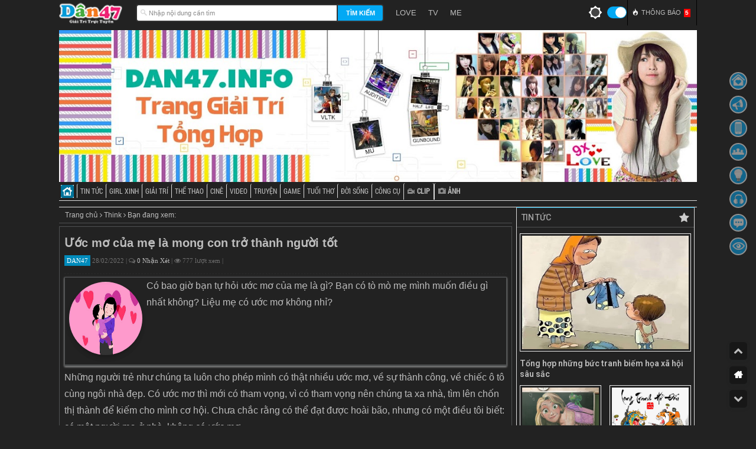

--- FILE ---
content_type: text/html; charset=UTF-8
request_url: https://www.dan47.info/2022/02/uoc-mo-cua-me-la-mong-con-tro-thanh-nguoi-tot.html
body_size: 76666
content:
<!DOCTYPE html>
<HTML class='v2' dir='ltr' xmlns='https://www.w3.org/1999/xhtml' xmlns:b='https://www.google.com/2005/gml/b' xmlns:data='https://www.google.com/2005/gml/data' xmlns:expr='https://www.google.com/2005/gml/expr'>
<head>
<link href='https://www.blogger.com/static/v1/widgets/55013136-widget_css_bundle.css' rel='stylesheet' type='text/css'/>
<link href='//cdn.rawgit.com' rel='dns-prefetch'/>
<link href='//cdn.jsdelivr.net' rel='dns-prefetch'/>
<link href='//1.bp.blogspot.com' rel='dns-prefetch'/>
<link href='//28.2bp.blogspot.com' rel='dns-prefetch'/>
<link href='//3.bp.blogspot.com' rel='dns-prefetch'/>
<link href='//4.bp.blogspot.com' rel='dns-prefetch'/>
<link href='//2.bp.blogspot.com' rel='dns-prefetch'/>
<link href='//blogger.googleusercontent.com' rel='dns-prefetch'/>
<link href='//www.blogger.com' rel='dns-prefetch'/>
<link href='//maxcdn.bootstrapcdn.com' rel='dns-prefetch'/>
<link href='//fonts.googleapis.com' rel='dns-prefetch'/>
<link href='//use.fontawesome.com' rel='dns-prefetch'/>
<link href='//ajax.googleapis.com' rel='dns-prefetch'/>
<link href='//resources.blogblog.com' rel='dns-prefetch'/>
<link href='//www.facebook.com' rel='dns-prefetch'/>
<link href='//plus.google.com' rel='dns-prefetch'/>
<link href='//twitter.com' rel='dns-prefetch'/>
<link href='//www.youtube.com' rel='dns-prefetch'/>
<link href='//www.dailymotion.com' rel='dns-prefetch'/>
<link href='//www.ok.ru' rel='dns-prefetch'/>
<link href='//www.nhaccuatui.com' rel='dns-prefetch'/>
<link href='//zingmp3.vn' rel='dns-prefetch'/>
<link href='//feedburner.google.com' rel='dns-prefetch'/>
<link href='//www.pinterest.com' rel='dns-prefetch'/>
<link href='//www.linkedin.com' rel='dns-prefetch'/>
<link href='//feeds.feedburner.com' rel='dns-prefetch'/>
<link href='//github.com' rel='dns-prefetch'/>
<link href='//player.vimeo.com' rel='dns-prefetch'/>
<link href='//platform.twitter.com' rel='dns-prefetch'/>
<link href='//apis.google.com' rel='dns-prefetch'/>
<link href='//connect.facebook.net' rel='dns-prefetch'/>
<link href='//cdnjs.cloudflare.com' rel='dns-prefetch'/>
<link href='//www.google-analytics.com' rel='dns-prefetch'/>
<link href='//pagead2.googlesyndication.com' rel='dns-prefetch'/>
<link href='//googleads.g.doubleclick.net' rel='dns-prefetch'/>
<link href='//www.gstatic.com' rel='preconnect'/>
<link href='//www.googletagservices.com' rel='dns-prefetch'/>
<link href='//static.xx.fbcdn.net' rel='dns-prefetch'/>
<link href='//tpc.googlesyndication.com' rel='dns-prefetch'/>
<link href='//syndication.twitter.com' rel='dns-prefetch'/>
<!-- META TRANG TINH -->
<!-- SEO by niemstyle.com -->
<link href='//www.dan47.info/' hreflang='vi-vn' rel='alternate'/>
<link href='https://www.dan47.info/2022/02/uoc-mo-cua-me-la-mong-con-tro-thanh-nguoi-tot.html' hreflang='vi-vn' rel='alternate'/>
<script type='text/javascript'>
//<![CDATA[
//CSS Ready
function loadCSS(e, t, n) { "use strict"; var i = window.document.createElement("link"); var o = t || window.document.getElementsByTagName("script")[0]; i.rel = "stylesheet"; i.href = e; i.media = "only x"; o.parentNode.insertBefore(i, o); setTimeout(function () { i.media = n || "all" }) }
loadCSS("//fonts.googleapis.com/css?family=Baloo:300,400,500,700|Pacifico:300,400,700");loadCSS("//fonts.googleapis.com/css?family=Roboto%20Condensed");loadCSS("//fonts.googleapis.com/css?family=Roboto%20Condensed");
//]]>
</script>
<meta content='iXMrgqd8ehB6mLBJsDoxyNDtZBgsRuYLGRJBITb5-dk' name='google-site-verification'/>
<meta charset='utf-8'/>
<meta content='IE=edge' http-equiv='X-UA-Compatible'/>
<meta content='text/html; charset=UTF-8' http-equiv='Content-Type'/>
<meta content='width=device-width, initial-scale=1, maximum-scale=1' name='viewport'/>
<meta content='blogger' name='generator'/>
<meta content='index,follow' name='Googlebot'/>
<link href='/favicon.ico' rel='icon' type='image/x-icon'/>
<meta content='https://www.facebook.com/451074708600092/' property='article:publisher'/>
<meta content='https://www.facebook.com/451074708600092/' property='article:author'/>
<meta content='public' https-equiv='Cache-Control'/>
<meta CONTENT='text/html; charset=ISO-2022-JP' https-equiv='Content-Type'/>
<meta CONTENT='text/javascript' https-equiv='Content-Script-Type'/>
<meta CONTENT='text/css' https-equiv='Content-Style-Type'/>
<link href='https://www.blogger.com/favicon-image.g?blogID=1815235446995256237' rel='shortcut icon' type='image/x-icon'/>
<meta content='IE=EmulateIE7' http-equiv='X-UA-Compatible'/>
<meta content='text/html; charset=UTF-8' http-equiv='Content-Type'/>
<meta content='blogger' name='generator'/>
<link href='https://www.dan47.info/favicon.ico' rel='icon' type='image/x-icon'/>
<link href='https://www.dan47.info/2022/02/uoc-mo-cua-me-la-mong-con-tro-thanh-nguoi-tot.html' rel='canonical'/>
<link rel="alternate" type="application/atom+xml" title="Dân 47 - Website Giải Trí Tổng Hợp - Atom" href="https://www.dan47.info/feeds/posts/default" />
<link rel="alternate" type="application/rss+xml" title="Dân 47 - Website Giải Trí Tổng Hợp - RSS" href="https://www.dan47.info/feeds/posts/default?alt=rss" />
<link rel="service.post" type="application/atom+xml" title="Dân 47 - Website Giải Trí Tổng Hợp - Atom" href="https://www.blogger.com/feeds/7521075201986554761/posts/default" />

<link rel="alternate" type="application/atom+xml" title="Dân 47 - Website Giải Trí Tổng Hợp - Atom" href="https://www.dan47.info/feeds/8293992592793539518/comments/default" />
<!--Can't find substitution for tag [blog.ieCssRetrofitLinks]-->
<link href='https://blogger.googleusercontent.com/img/a/AVvXsEid3YiSDnhGMoN1r3Spfdr4ntngVmLjJXlMGEHjchTt-ayImoks5r6jOE8wDck0NaRAJp1b9NMkIPrPu-7QaNvet1CT8y-bj7s7RR7eaVJw6MFp1x5s9RQvznQ4byXWfDuEB6xvi1ZJY_u5tOT1IevZGB8tCOTFwgMGwXH1_5iobGpHeCGkpp-aj53pwA=s320' rel='image_src'/>
<meta content='Ước mơ của mẹ' name='description'/>
<meta content='https://www.dan47.info/2022/02/uoc-mo-cua-me-la-mong-con-tro-thanh-nguoi-tot.html' property='og:url'/>
<meta content='Ước mơ của mẹ là mong con trở thành người tốt' property='og:title'/>
<meta content='Ước mơ của mẹ' property='og:description'/>
<meta content='https://blogger.googleusercontent.com/img/a/AVvXsEid3YiSDnhGMoN1r3Spfdr4ntngVmLjJXlMGEHjchTt-ayImoks5r6jOE8wDck0NaRAJp1b9NMkIPrPu-7QaNvet1CT8y-bj7s7RR7eaVJw6MFp1x5s9RQvznQ4byXWfDuEB6xvi1ZJY_u5tOT1IevZGB8tCOTFwgMGwXH1_5iobGpHeCGkpp-aj53pwA=w1200-h630-p-k-no-nu' property='og:image'/>
<title>
Ước mơ của mẹ là mong con trở thành người tốt | Dân 47 - Website Giải Trí Tổng Hợp
</title>
<meta content='Ước mơ của mẹ' itemprop='description'/>
<title>Ước mơ của mẹ là mong con trở thành người tốt | Dân 47 - Website Giải Trí Tổng Hợp</title>
<meta content='Ước mơ của mẹ' name='description'/>
<meta content='Ước mơ của mẹ là mong con trở thành người tốt' name='keywords'/>
<meta content='index, follow' name='robots'/>
<meta content='vi' http-equiv='content-language'/>
<meta content='VN' name='geo.region'/>
<meta content='Dan47' name='geo.placename'/>
<meta content='16.0544070;108.2021670' name='geo.position'/>
<style id='page-skin-1' type='text/css'><!--
/* -----------------------------------------------
Blogger Template Style
Name    : HoHoangThai Ver1
Author  : Hồ Hoàng Thái IT HUBT
Edit    : MinhTri
Url     : fb.com/minhtri1992
Web ca nhan: https://www.dan47.info
----------------------------------------------- */
/* CSS Giao dien bo cuc Blogger */
body#layout .sidebar,body#layout sidebar2{width:30%;float:right}
body#layout .content-wrap{width:67%;float:left}
body#layout .outer-wrap{width:67%;float:left}
body#layout .outer-wrap-right{width:30%;float:right}
body#layout .dropdowns,body#layout li{display:none}
body#layout div.section{clear:both}
body#layout .homepage,body#layout .multimedia,body#layout #zingheader,body#layout #top{max-width:100%}
body#layout .home-col1,body#layout .home-col2{max-width:100%}
/* MAIN POST */
.post{width:100%;min-height:97px;float:left;border-bottom:solid 1px #d1d1d1;overflow:hidden;margin-right:5px;background:#none;margin-bottom:5px}
.post img{margin:0 0 0 0}
.post img{max-width:100%;height:auto}
.post-readmore{font-size:12px;float:right;font-family:roboto;margin-right:3px;font-weight:bold}
.post h2{margin-left:145px;font-size:20px;margin-bottom:5px}
.post h2 a{color:#333}
.post h2 a:hover{color:#006BA0}
.post-header-line-1{margin:10px 0 6px 133px;font-style:italic;font-size:0}
.post-view{padding:3px 8px 8px;width:100%;background:#none;font-size:14px;line-height:1.7;border:1px solid #ddd}
.post-body{color:#333;line-height:1.8em}
.post-body{display:block;margin:0 0 0 0;font-size:16px;line-height:23x;color:#333}
.post-body a[rel="nofollow"]:after{font-family:FontAwesome;content:'\f08e';font-size:12px;padding-left:5px}
.post-body img{max-width:100%;height:auto;border-radius:6px;box-shadow:0 5px 15px -8px rgba(0,0,0,.24),0 8px 10px -5px rgba(0,0,0,.2)}
.post-view img{padding:1px;-moz-border-image:url(https://blogger.googleusercontent.com/img/b/R29vZ2xl/AVvXsEjuAPeuZb0mEXRa3ieB1weW9tXEmL1LMH4OmQillLDXWNaqtoX1ngEJcWu-wXb6gYW2md2QTD5TfEREDmNgPc2EknU06vHc_Uzvytn61Xylps1wsmpk_PkcEGIKjDE6JcCFsndj7Y6sr-s/s1600/apartment4u-border.png) 9 / 9px stretch;-ms-border-image:url(https://blogger.googleusercontent.com/img/b/R29vZ2xl/AVvXsEjuAPeuZb0mEXRa3ieB1weW9tXEmL1LMH4OmQillLDXWNaqtoX1ngEJcWu-wXb6gYW2md2QTD5TfEREDmNgPc2EknU06vHc_Uzvytn61Xylps1wsmpk_PkcEGIKjDE6JcCFsndj7Y6sr-s/s1600/apartment4u-border.png) 9 / 9px stretch;-o-border-image:url(https://blogger.googleusercontent.com/img/b/R29vZ2xl/AVvXsEjuAPeuZb0mEXRa3ieB1weW9tXEmL1LMH4OmQillLDXWNaqtoX1ngEJcWu-wXb6gYW2md2QTD5TfEREDmNgPc2EknU06vHc_Uzvytn61Xylps1wsmpk_PkcEGIKjDE6JcCFsndj7Y6sr-s/s1600/apartment4u-border.png) 9 / 9px stretch;border-image:url(https://blogger.googleusercontent.com/img/b/R29vZ2xl/AVvXsEjuAPeuZb0mEXRa3ieB1weW9tXEmL1LMH4OmQillLDXWNaqtoX1ngEJcWu-wXb6gYW2md2QTD5TfEREDmNgPc2EknU06vHc_Uzvytn61Xylps1wsmpk_PkcEGIKjDE6JcCFsndj7Y6sr-s/s1600/apartment4u-border.png) 9 / 9px stretch;-webkit-border-image:url(https://blogger.googleusercontent.com/img/b/R29vZ2xl/AVvXsEjuAPeuZb0mEXRa3ieB1weW9tXEmL1LMH4OmQillLDXWNaqtoX1ngEJcWu-wXb6gYW2md2QTD5TfEREDmNgPc2EknU06vHc_Uzvytn61Xylps1wsmpk_PkcEGIKjDE6JcCFsndj7Y6sr-s/s1600/apartment4u-border.png) 9 / 9px stretch;border-width:9px;max-width:100%}
td.tr-caption{background:#e5e5e5}
.post-view h1{font-size:20px;font-weight:700;line-height:1.4em;color:#333}
.post-view h2{font-size:20px;font-weight:700;line-height:1.4em;margin:10px 0}
.post-view h3{font-size:16px;font-weight:700;line-height:1.1em;color:#283236;padding:0 0 0 20px;margin:5px -10px}
.post-view h4{background:url(https://blogger.googleusercontent.com/img/b/R29vZ2xl/AVvXsEjmYqI7Zfx8m85FKmLnn05XQPw2wNDDyn97-9IV6qLCCzUP-WDm9q3gNGC1b8wBtcsiXtMGr5bHawkVmFuB-dIn-54gaOGzKfvJU9vws2jN0MBelCrKgZuca-FENPkR-_MpJvsJleGmCQgN/w19-h19/12.gif) no-repeat top left;padding:2px 0 5px 25px;border-bottom:1px solid #000;font:500 15px Roboto;margin:5px 0}
.post-view h5{font:700 21px "Roboto Condensed",sans-serif;text-transform:uppercase;margin:15px 0 5px;color:#000;clear:both;padding:0;position:relative;border-bottom:2px solid #000;width:fit-content;padding-bottom:1px}
.post-view h6{font-size:18px;font-weight:bold;font-family:Roboto;text-align:center;margin-top:4%}
.post-view h7{font-size:15px;display:block;font-weight:bold;font-family:Roboto}
.post-view h8{font-size:15px;font-weight:bold;font-family:Roboto;text-transform:uppercase;text-align:center;display:block}
.post-view h9{font-size:15px;font-family:Roboto;color:#000;text-align:-webkit-center;display:block}
.time-view{margin-bottom:15px;color:#707070;font:normal 11px Tahoma}
.dan47boder{border-bottom:1px dashed #2a2a2a;margin-bottom:5px}
.post-label{width:100%;min-height:97px;float:left;border:solid 1px #d1d1d1;overflow:hidden;margin-right:5px;background:transparent;margin-bottom:5px}
.post-label img{max-width:100%;height:95px;margin:2px 3px}
.post-label img:hover{opacity:.7;-o-transition:all 1s;-moz-transition:all 1s;-webkit-transition:all 1s}
.post-label h2{font-size:15px}
.post-label-summary{font-size:15px}
.post-label-summary span{float:left;padding:0 10px 0 0;margin:-25px 0 -10px 0;border-radius:2px}
.post-label p{font-size:15px}
.img-thumbnail{position:relative;float:left;width:200px;margin:0 15px 0 0}
.img-thumbnail img{width:280px;height:145px}
/* table template */
.su-box-style-soft{border-color:rgb(93,160,57);border-radius:3px;border-style:solid;border-width:2px;box-sizing:border-box;margin:0 0 1.5em}
.su-box-title{background-image:url(//blogger.googleusercontent.com/img/a/AVvXsEg5OUm8DOF4c2vxn_HTGfaWxMVOpqqLzW3cylzI_uPrs2CBVxQ01DRI_Ds8eKAwFNj0wigN70Fc-Bud6APufl4ind_lTG7vvLHnw6bRceBKuuceNiMVi0Oy6Lp_OHHoACy0NlREYyNR5Yu7-YIVssGesxgJICe4xZJ9G8Zr1IP6cfoui5BQ_wXTrMYoFA);background-position:0 0;background-repeat:repeat-x;border-top-left-radius:1px;border-top-right-radius:1px;box-sizing:border-box;padding:0.5em 1em;text-transform:capitalize;text-align:center}
.su-box-title span{color:#0b5394;font-size:large;font-weight:bold}
.su-box-content .su-clearfix{background-color:white;border-bottom-left-radius:1px;border-bottom-right-radius:1px;box-sizing:border-box;font-family:verdana,geneva,sans-serif;padding:1em}
.su-table{box-sizing:border-box;margin-bottom:0;margin-top:0;width:100%}
.su-table table{border-collapse:collapse;border-spacing:0;border:1px solid rgb(204,204,204);box-sizing:border-box;font-size:1em;margin:0;width:100%}
.su-table tbody{box-sizing:border-box}
.su-table tr{box-sizing:border-box}
.su-table td{background:#fff;border:1px solid rgb(204,204,204);box-sizing:border-box;padding:4px 4px;width:50%}
.su-tablet b{box-sizing:border-box}
.su-table span{font-weight:bold}
/* META INFO */
.metabox,#metainfo{font-size:12px;padding:5px 10px 5px 15px;float:left;clear:both;width:100%;font-family:'Roboto Condensed',sans-serif;border:1px solid #DDD;border-left:2px solid #b1b1b1;margin-top:10px}
.metabox ul.info,#metainfo ul.info{width:100%;float:left}
.metabox ul.info li,#metainfo ul.info li{float:left;width:100%;padding:5px 0}
.metabox ul.info li > label,#metainfo ul.info li > label{float:left;width:15%;font-size:15px}
.metabox ul.info li > .info,#metainfo ul.info li > .info{float:right;width:80%;font-size:15px}
.metabox ul.info li.source a,#metainfo ul.info li.source a{color:#309230!important;white-space:nowrap;text-overflow:ellipsis;overflow:hidden;display:block}
.metabox ul.info li.source span,#metainfo ul.info li.source span{font-family:Arial,Helvetica,sans-serif;font-size:12px;line-height:15px;display:block;display:none}
.result{font-size:15px}
@media screen and (max-width:500px){.metabox ul.info li > label,#metainfo ul.info li > label{width:50%;font-size:14px}.metabox ul.info li > .info,#metainfo ul.info li > .info{width:50%;font-size:14px}.metabox ul.info li.source a,#metainfo ul.info li.source a{white-space:inherit}.metabox ul.info li,#metainfo ul.info li{padding:3px 0}}
#credit{margin:8px 0;font-size:0.9em;font-family:'Open Sans Condensed',Arial,Helvetica,sans-serif;text-align:right;clear:both;float:right}
#credit .author{font-size:1.3em}
#credit .source span{font-weight:normal;color:#919191;font-family:Arial,Helvetica,sans-serif;font-size:11px;position:relative;top:-2px}
/* PHAN TRANG */
.showpagePoint,.blog-pager a:link,.blog-pager a:visited{border-radius:3px;box-shadow:2px 2px 4px #888;-moz-box-shadow:2px 2px 4px #888;-webkit-box-shadow:2px 2px 4px #888}
.showpageOf{margin:0 8px 0 0}
.showpagePoint{color:#fff;background:#000;margin:0 3px;padding:2px 8px;border-radius:3px}
#blog-pager-older-link{float:right}
#blog-pager{text-align:center;clear:both;padding:6px 4px;border-radius:3px}
.blog-pager a:link,.blog-pager a:visited{background:#9E9E9E;color:#fff;margin:0 3px;padding:3px 8px}
.blog-pager a:hover{background:#333}
/* Popular */
.PopularPosts ul{padding:0;overflow:hidden;border-top:none;margin:0;list-style:none;color:#64707a}
.PopularPosts li,.PopularPosts li a,.PopularPosts li a img,.PopularPosts li img{margin:0;padding:0;list-style:none;border:none;background:0 0;outline:0}
.PopularPosts ul li img{display:block;margin:5px 10px 0 0;overflow:hidden;float:left}
.PopularPosts ul li{margin:0;padding:3px 0 6px!important;border-top:1px solid #eee;position:relative}
.PopularPosts ul li:hover:before{opacity:1}
.PopularPosts ul li:first-child{border-top:none}
.PopularPosts ul li:last-child{border-bottom:none}
.PopularPosts ul li .item-title a,.PopularPosts ul li a{font:15px Roboto,sans-serif;color:#333333;transition:all .3s ease-out 0s}
.PopularPosts ul li a:hover{color:#2196f3}
.PopularPosts .item-thumbnail{margin:0}
.PopularPosts .item-title{padding-left:5px;line-height:1.2em;padding-top:5px}
#PopularPosts1{background:#1f0032 url(https://blogger.googleusercontent.com/img/b/R29vZ2xl/AVvXsEhxE_axx4iuuAbWnL7g27uNCe5fULOrG_YWKshgqCm8fzyQzKHu7lFL0caFAwl8camIxT3APGMALZSngE5otZ4xoS-R0spxP-_a0VatmGWjHPQh2rEIR8235eA7b3iQNJGwC2ImkbICs5Hv/s0/bg12.png) top center no-repeat;background-size:cover;position:relative;background-color:#1f0032}
#PopularPosts1 ul li:hover{background:rgba(255,255,255,0.15)}
#PopularPosts1 ul li .item-title a{-webkit-line-clamp:2;overflow:hidden;display:-webkit-box;-webkit-box-orient:vertical}
#PopularPosts1 ul li .item-title a,#PopularPosts1 ul li a{font-size:13px;font-weight:500;line-height:20px;color:#000}
#PopularPosts1 ul li .item-title,#PopularPosts1 ul li a:hover{color:#3399cc}
#PopularPosts1 .item-thumbnail img{padding-left:30px;width:90px;height:45px}
#PopularPosts1 ul li{border-bottom:1px solid rgba(255,255,255,0.1);border-top:0;padding:3px 10px 7px 5px!important}
#PopularPosts1 ul{padding:0;counter-reset:popcount}
#PopularPosts1 ul li:before{content:counter(popcount,decimal);counter-increment:popcount;text-align:center;list-style-type:none;position:absolute;display:inline-block;font-weight:500;top:10px;left:12px;line-height:40px;font-size:20px}
#PopularPosts1 ul li:nth-child(10):before{left:7px}
#PopularPosts1 ul li:nth-child(1):before{color:#4a90e2}
#PopularPosts1 ul li:nth-child(2):before{color:#00AF64}
#PopularPosts1 ul li:nth-child(3):before{color:#D8541C}
#PopularPosts1 ul li:before{color:#000}
.title-popular{text-align:left;color:#fff;padding:15px;font-size:19px;font-weight:550}
.title-hot{padding:0 8px;color:#fff;background:#FF6501;font-family:Roboto;border-radius:10px;font-size:14px;display:block;float:right;margin-top:-3px}
#pp-more{display:block}
#pp-less{display:none}
#pp-less,#pp-more{text-align:center;padding:10px;margin:0;cursor:pointer;color:#888;background:#fff;border-top:1px solid #eee}
#PopularPosts1 ul li:nth-child(1n+6){display:none}
.nav{float:left;width:100%;height:30px;padding-left:0;margin:0 0 10px;border-bottom:1px solid #ddd;background:-webkit-gradient(linear,left top,left bottom,from(#c4e4f3),to(#ffffff))}
.nav a{position:relative;display:block;z-index:99;text-decoration:none;color:#007197;border-radius:3px}
.nav li{float:left;margin:1px 0 0 0;border-radius:3px 3px 0 0}
.nav li.news2,.nav li.news3,.nav li.news4,.nav li.news5,.nav li.news6,.nav li.news7,.nav li.news8,.nav li.news9,.nav li.news10{border-left:1px solid #ddd}
.nav li a{font-family:'Roboto Condensed',sans-serif;font-size:100%;padding:6px 5px 6px 5px;text-decoration:none}
.nav li a span{font-family:'Roboto Condensed',sans-serif;padding:5px 12px 4px 0;color:000}
.nav li.current-cat a,.nav li.current-cat a,.nav li:hover a,.nav li a:hover{font-family:'Roboto Condensed',sans-serif;font-SIZE:100%;margin-bottom:0;text-decoration:none}
.nav li.news:hover,.nav li.news:hover ul{background-color:black}
.nav li.news2:hover,.nav li.news2:hover ul{}
.nav li.news3:hover,.nav li.news3:hover ul{}
.nav li.news4:hover,.nav li.news4:hover ul{}
.nav li.news5:hover,.nav li.news5:hover ul{}
.nav li.news2 a{color:#0099CC}
.nav li.news3 a{color:#e13f3f}
.nav li.news4 a{color:#001100}
.nav li.news5 a{color:#00A700}
.nav li.news6 a{color:#663366}
.nav li.news7 a{color:#6600FF}
.nav li.news8 a{color:#FF9900}
.nav li.news9 a{color:#005500}
.nav li.news10 a{color:#999966}
.nav li.news2 a:hover{color:#0099CC}
.nav li.news3 a:hover{color:#e13f3f}
.nav li.news4 a:hover{color:#001100}
.nav li.news5 a:hover{color:#00A700}
.nav li.news6 a:hover{color:#663366}
.nav li.news7 a:hover{color:#6600FF}
.nav li.news8 a:hover{color:#FF9900}
.nav li.news9 a:hover{color:#005500}
.nav li.news10 a:hover{color:#999966}
.nav li a:hover,.nav li a:active{text-decoration:underline}
.nav li ul{list-style:none;background:#fff;position:absolute;left:-999em;width:168px;margin:0 1px 0 0;z-index:999999;padding:5px 0 5px 10px}
.nav .last ul{background:#fff;position:absolute;width:168px;margin:0 1px;z-index:999}
.nav li ul li{text-align:left;width:160px;clear:both;padding:5px 0;background:none;border:none;margin-left:0}
.nav li ul li a{padding:0;color:#000!important;font-size:12px;text-transform:none;background:none}
.nav li:hover ul li a{background:none;font-family:'Roboto Condensed',sans-serif}
.nav li:hover,.nav li.hover{position:static}
.nav li:hover ul ul,.nav li:hover ul ul ul,.nav li:hover ul ul ul ul{left:-999999}
.nav li:hover ul,.nav li li:hover ul,.nav li li li:hover ul,.nav li li li li:hover ul{left:auto}
.nav li.cp{border-left:1px solid #ddd}
.cp{}
.cp:hover{}
.cp i,.cp u{width:40px;height:15px;display:inline-block;margin-bottom:0;vertical-align:middle;padding-left:15px;font-style:unset}
.cp i{background:url(https://blogger.googleusercontent.com/img/b/R29vZ2xl/AVvXsEieufIEjkmaiGzS_xiwKpry4KMu5J42OvHFWwFqcGgV0hW9C50G_6ZRedblboMcdK59LUY1fR5G2rw4whVx6R6MKoyMk51G-N61UJiMdraMb4cQn0Xyp8ZGiJKr8mlyVQ1-VrpxnRmmHJOG/s1600/icons.png) 1px -1269px no-repeat!important}
.cp u{background:url(https://blogger.googleusercontent.com/img/b/R29vZ2xl/AVvXsEieufIEjkmaiGzS_xiwKpry4KMu5J42OvHFWwFqcGgV0hW9C50G_6ZRedblboMcdK59LUY1fR5G2rw4whVx6R6MKoyMk51G-N61UJiMdraMb4cQn0Xyp8ZGiJKr8mlyVQ1-VrpxnRmmHJOG/s1600/icons.png) left -1152px no-repeat!important;vertical-align:middle;text-decoration: unset;}
.breadcrumbs{background:#F7F7F7;padding:5px 10px;margin:0 5px 5px 0;box-shadow:0 0 0 #8392B1;line-height:1.4em;width:100%;border-bottom:1px solid #ddd}
#anhvavideo li{float:left;width:16.5%;list-style:none;height:160px;overflow:hidden;margin-left:1px}
#anhvavideo img{float:left;height:110px;margin-bottom:5px;border:none}
#anhvavideo a{float:left;overflow:hidden;color:#333;font:BOLD 12PX ARIAL;padding:2px}
#anhvavideo a:hover{color:#006BA0}
#anhvavideo a.slider_title{float:left!important}
#girlxinh li{float:left;width:33.3%;list-style:none;height:230px;overflow:hidden}
#girlxinh img{float:left;width:100%;height:170px;margin-bottom:5px;padding:2px}
#girlxinh a{overflow:hidden;color:#333;font:BOLD 12PX ARIAL;padding:3px}
#girlxinh a:hover{color:#006BA0}
#girlxinh a.slider_title{float:left!important}
@media screen and (max-width:800px){#girlxinh li{height:180px}#girlxinh img{width:100%;height:140px}}
@media screen and (max-width:500px){#girlxinh{display:none}}
/**
* 	Zing News Responsive Layout
*  Version 2.82 (13/06/2014)
*/
@font-face{font-family:'Roboto Condensed';font-style:normal;font-weight:400;src:local('Roboto Condensed Regular'),local('RobotoCondensed-Regular'),url(//cdn.jsdelivr.net/gh/tuthantuta/rawgit@master/Roboto-Condensed.woff) format('woff')}
@font-face{font-family:'Noticia Text';font-weight:normal;src:local('Noticia Text'),local('NoticiaText-Regular'),url(//cdn.jsdelivr.net/gh/tuthantuta/rawgit@master/NoticiaText-Normal.woff) format('woff')}
@font-face{font-family:'Noticia Text';font-weight:bold;src:local('Noticia Text Bold'),local('NoticiaText-Bold'),url(//cdn.jsdelivr.net/gh/tuthantuta/rawgit@master/NoticiaText-Bold.woff) format('woff')}
@font-face{font-family:'Noticia Text';font-style:italic;font-weight:400;src:local('Noticia Text Italic'),local('NoticiaText-Italic'),url(//cdn.jsdelivr.net/gh/tuthantuta/rawgit@master/NoticiaText-Italic.woff) format('woff')}
@font-face{font-family:'Noticia Text';font-style:italic;font-weight:700;src:local('Noticia Text Bold Italic'),local('NoticiaText-BoldItalic'),url(//cdn.jsdelivr.net/gh/tuthantuta/rawgit@master/NoticiaText-BoldItalic.woff) format('woff')}
@font-face{font-family:'Open Sans Condensed';font-style:normal;font-weight:700;src:local('Open Sans Condensed Bold'),local('OpenSans-CondensedBold'),url(//cdn.jsdelivr.net/gh/tuthantuta/rawgit@master/OpenSans.woff) format('woff')}
@font-face{font-family:'Roboto';font-style:normal;font-weight:100;src:local('Roboto Thin'),local('Roboto-Thin'),url(//cdn.jsdelivr.net/gh/tuthantuta/rawgit@master/roboto100.woff) format('woff')}
@font-face{font-family:'Roboto';font-style:normal;font-weight:300;src:local('Roboto Light'),local('Roboto-Light'),url(//cdn.jsdelivr.net/gh/tuthantuta/rawgit@master/roboto300.woff) format('woff')}
.accelerate,.accelerate *{-webkit-transform:translateZ(0);-moz-transform:translateZ(0);-ms-transform:translateZ(0);-o-transform:translateZ(0);transform:translateZ(0);-webkit-backface-visibility:hidden}
*{-moz-box-sizing:border-box;-webkit-box-sizing:border-box;box-sizing:border-box}
html,body,div,span,object,iframe,h1,h2,h3,h4,h5,h6,p,blockquote,pre,abbr,address,cite,code,del,dfn,em,img,ins,kbd,q,samp,small,strong,sub,sup,var,b,i,dl,dt,dd,ol,ul,li,fieldset,form,label,legend,table,caption,tbody,tfoot,thead,tr,th,td,article,aside,canvas,details,figcaption,figure,footer,header,hgroup,menu,nav,section,summary,time,mark,audio,video{margin:0;padding:0;border:0;outline:0;font-size:100%;vertical-align:baseline;background:transparent;-ms-text-size-adjust:100%;-webkit-text-size-adjust:100%}
body{line-height:1;font-family:Arial,sans-serif;font-size:12px;background-image:url(https://blogger.googleusercontent.com/img/b/R29vZ2xl/AVvXsEi94vhAH-BwDVwU01RIxysosSp00cScOLRMDnstkBoP0ZzKxQAGyTpJB5LygopCSrTP3A82onUZX9VrHvhbjbZIRfxjyEIcv5vdVjs8HHqx2z4ptxuJZHAxU0vg9tV-DG7bF_Npo6xpLnQbCEmPQD5r0dKb2jhf6ECYl2NF6ZGzwnj06M3OqaAI9429xhe8/s0/heart4-min.jpg);transition:all 1s;background-size:25% auto;background-attachment:fixed;background-color:#03a9f44a;margin:0;padding:0}
article,aside,details,figcaption,figure,footer,header,hgroup,menu,nav,section{display:block}
ul{list-style:none}
blockquote,q{quotes:none}
blockquote:before,blockquote:after,q:before,q:after{content:'';content:none}
a{margin:0;padding:0;font-size:100%;vertical-align:baseline;background:transparent;text-decoration:none;color:#333}
a img{border:none;outline:none}
ins{background-color:#ff9;color:#000;text-decoration:none}
mark{background-color:#ff9;color:#000;font-style:italic;font-weight:bold}
del{text-decoration:line-through}
abbr[title],dfn[title]{border-bottom:1px dotted;cursor:help}
table{border-collapse:collapse;border-spacing:0}
hr{display:block;height:1px;border:0;border-top:1px solid #cccccc;margin:1em 0;padding:0}
input,select{vertical-align:middle}
.wrapper{width:1180px;margin:0 auto;z-index:1;position:relative}
a:hover{color:#3399cc}
/* NOTIFICATION */
#notification{position:relative;width:100%;height:56px;background-color:#3c3c3c;margin-top:-56px;left:0;border-bottom:3px solid #333}
#notification a.btnLink{display:block;width:80%;height:100%;float:left;padding:10px}
#notification a.btnClose{display:block;position:absolute;right:0;top:0;width:50px;height:100%;float:right;background:url(https://stc.v3.news.zing.vn/css/img/close@2x.png) no-repeat 50% 50%;background-size:50% auto;overflow:hidden;text-indent:-999px;border-left:1px solid #474747}
#notification img.icon{float:left;margin-right:8px;width:36px;height:36px;border-radius:5px;box-shadow:2px 2px 0 #222}
#notification a h1{line-height:20px;font-size:15px;letter-spacing:-1px;font-weight:normal;white-space:nowrap;text-overflow:ellipsis;overflow:hidden;margin:0;color:#fff}
#notification a p{line-height:14px;font-size:12px;color:#f1f1f1;white-space:nowrap;text-overflow:ellipsis;overflow:hidden}
/* TOPBAR */
#zingheader{position:relative;width:100%;height:43px;background:#111;margin-bottom:0;overflow:hidden}
#zingheader hgroup{width:120px;height:40px;float:left;overflow:hidden;margin:0 0}
#zingheader hgroup img{width:110px;height:auto;position:relative;top:2px}
#zingheader hgroup a {display: block; width: 100%; height: 40px; margin: 0; padding: 0px 0; overflow: hidden; text-indent: -999px; background: url(https://blogger.googleusercontent.com/img/b/R29vZ2xl/AVvXsEjda9udSYFo1hw3_3T1YN3RFOaRclk7TUIrWpAJ5-ygebhAbkulFXiYC0KxgKPgHXFsMq4FzhF1kn4YTvaVNn46OCIyv1gsllbWY49fhaq8qj3ycx1YG4tlS-8bZ7CA5-GrLm6PqAfGKcU/s0/logo100x40-2-min.png) no-repeat; background-size: 90%;}
#zingheader hgroup h1{margin:0}
#zingheader hgroup h2{display:none;margin:0}
#zingheader hgroup h1:after{content:'';width:110px;height:70px;background:transparent url() no-repeat left top;position:absolute;bottom:-45px;background-size:100%}
@keyframes lefttoright{0%{left:-20px}100%{left:9%}}
/* SPECIAL EVENT */
#event{width:100%;font-size:1em;line-height:1.4;padding:8px 0 10px;background:#DA0000;color:#fff;text-align:center}
#event span{font-weight:bold;text-decoration:underline}
#event a{color:#fff;text-decoration:underline}
/* TOTIFY TOP */
#noti5{position:relative;float:right;height:43px;border-right:1px solid #000;margin-right:0}
#noti5 a{color:#fff;display:block;line-height:43px;float:left;font-size:11px;text-transform:uppercase;border-left:1px solid #000;background-color:#111;padding-right:10px}
#noti5 a span{display:inline-block;height:14px;color:#fff;background:#f00;font-size:10px;line-height:14px;font-weight:bold;margin-left:5px;font-family:Arial,Helvetica,sans-serif;padding:0 3px 0 2px}
#noti5 a.btnHot{background:#222 url(https://blogger.googleusercontent.com/img/b/R29vZ2xl/AVvXsEityC84CpnmVlnP3A1Wm7QNcgydyyzs4fek9_hvWTnNlb5cZSyfVqr5RECns9jCk9aBeW6s_36tpIdJuA9IbYGMH9ni6GtXZoKcQ3iyl4u48D3TNFHqnAPQzo1BdxLVmEXp-U0aWvTtQ23L/s1600/icon_fire.png) no-repeat 5px 12px;padding-left:23px;background-size:16px}
#noti5 a.btnNew{background:#111 url(https://stc.v3.news.zing.vn/css/img/icon_up.png) no-repeat 5px 9px;padding-left:23px;background-size:16px}
#hotnews{position:absolute;top:35px;left:50%;background:#111;z-index:99999;width:260px;box-shadow:3px 3px 0 rgba(0,0,0,0.5);margin-left:200px;display:none}
#hotnews ul{float:left;width:100%}
#hotnews li{padding:10px 10px;float:left;width:100%;border-bottom:1px solid #333}
#hotnews li:last-child{border:0}
#hotnews li a{display:block;width:100%;color:#fff;font-size:1em;font-weight:bold;line-height:1.4}
#hotnews li .cover{float:left;width:40%;background-repeat:no-repeat;background-size:cover;height:60px;margin-right:10px}
/* Form Search */
#zingheader form{float:left;position:relative;overflow:hidden;padding:2px 0;margin:5px 0 0 10px}
#zingheader form input{float:left;width:340px;height:30px;line-height:18px;color:#888;font-size:11px;margin:0;padding:3px 5px 3px 20px;border:2px solid #333;border-right:0;border-radius:5px 0 0 5px;background:#fff url(https://blogger.googleusercontent.com/img/b/R29vZ2xl/AVvXsEgqluJ5XCmTnUYNsmk2v-9BwXNfyd4-Mubu0cLnfmzhk7cnb0egiAqou1KpH9OH9fM_Rnyaq389pmB7jN-zIBzuJLgZotQ2-j9FvlHq8woH5K3FA0qf25IkZAeHO7h_yqm55mXUWzJPEiAK/s1600/icons-40x920.gif) no-repeat 5px -34px;-webkit-appearance:none;outline:0}
#zingheader form input:hover{background-color:#fff}
#zingheader form button{color:#fff;font-family:Arial,sans-serif;font-size:11px;font-weight:bold;text-transform:uppercase;float:left;cursor:pointer;margin:0;padding:0 5px;border:2px solid #333;border-radius:0 5px 5px 0;width:80px;height:30px;line-height:20px;background:#ee7915;filter:progid:DXImageTransform.Microsoft.gradient(startColorstr='#ed9222',endColorstr='#f0640a');background:-webkit-gradient(linear,left top,left bottom,from(#03a9f4),to(#03a9f4));background:-moz-linear-gradient(top,#ed9222,#f0640a)}
/* App Menu */
#zingheader .apps{float:left;overflow:hidden;height:23px;list-style:none;margin-left:10px;margin-top:9px}
#zingheader .apps li{float:left;height:23px;line-height:25px}
#zingheader .apps a{display:block;width:100%;height:100%;margin:0 0;padding:0 10px;color:#fff;text-transform:uppercase;font-family:Tahoma,Arial,sans-serif;font-size:13px}
#zingheader .apps a:nth-child(3){border:0}
#zingheader #bookmark{float:right;line-height:42px}
#zingheader #bookmark a{color:#F37B24;font-family:'Roboto Condensed',sans-serif;text-transform:uppercase}
#zingheader #bookmark a span{color:#F37B24;font-weight:bold}
#zingheader #mobile{float:right;line-height:28px;background:url(https://blogger.googleusercontent.com/img/b/R29vZ2xl/AVvXsEgYsRL2xXfWsZp5QOxxGrfrP-jKwpbZ0jdn_KxS0gMCTnBlvXLP-lEEYBU4IccfVnW4NwZj3qj6toDD3QoIHNhH9XgwK8CfZ68q3eiVvUln-2IFjN-E9o7X_yeG2ntp1AGemZbZggM6wb8W/s1600/mobile_icon.png) no-repeat 50% 50%;width:30px;height:28px;overflow:hidden;text-indent:-999px;display:block;background-size:50%;position:absolute;right:0;top:0;border:1px solid #666;border-radius:15px;margin-top:3px;display:none}
/* MENU CATEGORY */
.categories{float:left;width:100%;height:30px;padding-left:2px;margin:0 0 10px;border-bottom:1px solid #ddd;filter:progid:DXImageTransform.Microsoft.gradient(startColorstr='#FCFCFC',endColorstr='#F5F5F5');background:-webkit-gradient(linear,left top,left bottom,from(#FCFCFC),to(#F5F5F5));background:-moz-linear-gradient(top,#FCFCFC,#F5F5F5)}
.categories ul{float:left;width:100%;list-style:none}
.categories > ul{}
.categories a{display:block;width:100%;height:26px;margin:1px 0;padding:1px 5px 0 5px;font-size:12px;line-height:25px;color:#000;font-family:'Roboto Condensed',sans-serif;font-weight:400}
.categories ul > li:last-child > a{border-right:0}
/* Parent Menu */
.categories li.parent{float:left;position:relative;height:28px;line-height:28px}
.categories li.parent a{color:#006588}
.categories li.parent > a{text-transform:uppercase}
.categories li.parent.current{height:26px}
.categories li.parent.current a{border-radius:3px}
.categories li.parent.active div.subcate{display:block;border-radius:0 3px 3px 3px}
.categories li.parent.active a{border-radius:3px 3px 0 0;background-color:#0099cc;color:#fff}
/* Sub-Cate Menu */
.categories div.subcate{position:absolute;top:25px;left:0;display:none;background-color:#0099cc;box-shadow:2px 2px 0 rgba(0,0,0,0.2);width:200px}
.categories div.subcate ul{width:100%}
.categories div.subcate li{width:auto}
.categories div.subcate a{font-weight:normal;letter-spacing:0;font-size:12px;color:#fff;padding:0 8px;border:0;height:auto;line-height:28px}
.categories div.subcate a:hover{background:rgba(255,255,255,0.2)!important}
/* Group 1 - Xa hoi,The gioi,Kinh doanh,Song Tre */
.categories li.xa-hoi a,.categories li.the-gioi a,.categories li.thi-truong a,.categories li.the-thao a,.categories li.song-tre a,.categories li.phap-luat a,.categories li.the-gioi-sach a{color:#007197}
.categories li.xa-hoi.current a,.categories li.the-gioi.current a,.categories li.thi-truong.current a,.categories li.song-tre.current a,.categories li.phap-luat.current a,.categories li.the-gioi-sach.current a{background-color:#0099cc;color:#fff}
/* Group 2 - Giai tri,Am nhac,Phim anh,thoi-trang */
.categories li.giai-tri a,.categories li.am-nhac a,.categories li.phim-anh a,.categories li.thoi-trang a{color:#ff6b00}
.categories li.giai-tri.parent.active a,.categories li.am-nhac.parent.active a,.categories li.phim-anh.parent.active a,.categories li.thoi-trang.parent.active a{background-color:#ff6b00}
.categories li.parent.giai-tri.active div.subcate,.categories li.parent.am-nhac.active div.subcate,.categories li.parent.phim-anh.active div.subcate,.categories li.parent.thoi-trang.active div.subcate{background-color:#ff6b00}
.categories li.giai-tri.current a,.categories li.am-nhac.current a,.categories li.phim-anh.current a,.categories li.thoi-trang.current a{background-color:#ff6b00;color:#fff}
/* Group 3:The thao,Cong nghe,Xe */
.categories li.cong-nghe a,.categories li.oto-xe-may a{color:#008e00}
.categories li.cong-nghe.parent.active a,.categories li.oto-xe-may.parent.active a{background-color:#008e00}
.categories li.parent.cong-nghe.active div.subcate,.categories li.parent.oto-xe-may.active div.subcate{background-color:#008e00}
.categories li.the-thao.current a,.categories li.cong-nghe.current a,.categories li.oto-xe-may.current a{color:#fff;background-color:#008e00}
/* Group 4:phong-cach-song & Other */
.categories li.nhip-song a,.categories li.phong-cach-song a{color:#df004a;border:0}
.categories li.nhip-song.parent.active a,.categories li.phong-cach-song.parent.active a{background-color:#df004a}
.categories li.parent.nhip-song.active div.subcate,.categories li.parent.phong-cach-song.active div.subcate{background-color:#000}
.categories li.nhip-song.current a,.categories li.phong-cach-song.current a{background-color:#df004a;color:#fff}
.categories li.others a{border:0}
.categories li.phong-cach-song a,.categories li.phong-cach-song a,.categories li.others a{border-right:0;padding-right:2px}
.categories li.phong-cach-song div.subcate,.categories li.phong-cach-song div.subcate,.categories li.others div.subcate{width:140px;left:auto;right:0}
.categories li.others div.subcate{border-radius:3px 0 0 0!important}
.categories li.pictures,.categories li.video{border-left:1px solid #ddd;padding-right:5px}
.categories li.pictures{padding-left:0}
.categories li.video a,.categories li.pictures a{color:#555;margin-left:8px;border:0}
.categories li.video a{background:url(https://stc.v3.news.zing.vn/css/img/icons.png) no-repeat 0 -1294px;padding-left:20px}
.categories li.pictures a{background:url(https://stc.v3.news.zing.vn/css/img/icons.png) no-repeat left -1174px;padding-left:20px}
.categories li.video.active a,.categories li.pictures.active a{background-color:transparent}
.categories li.video a:hover,.categories li.pictures.active a:hover{color:#333}
/* TOP SECTION */
#top{width:100%;padding:0 0;float:left;clear:both;z-index:999}
#top .widget,#footer .widget {box-shadow:unset;margin:0}
#top .categories li.homepage{background:#888;background:#00749B;margin-right:3px;margin-left:0;width:22px;height:22px;border-radius:3px;top:2px}
#top .categories li.homepage a{text-indent:-9999px;overflow:hidden;color:#fff;background:url(https://stc.v3.news.zing.vn/css/img/icons.png) no-repeat 1px -818px;border-right:0}
#top .categories li.homepage.active a{border-radius:3px}
/* COMMON LAYOUT */
.content-wrap{float:left;width:71%;position:relative;z-index:-3}
.outer-wrap{float:left;width:100%;position:relative;z-index:-3}
.outer-wrap-right{float:right;width:100%;position:relative;z-index:-3}
.dan47-mainwrapper{float:left;width:100%;position:relative;z-index:-3;border:1px solid#ddd}
.sidebar{width:28%;float:right;position:relative;margin:0 4px}
.sidebar .event-banner{margin-bottom:10px}
.sidebar2 h2{text-align:left;color:#0099cc;font-weight:500;font-family:"Roboto",sans-serif;padding:8px;letter-spacing:-.35px;font-size:14px;text-transform:uppercase;margin:0 0 5px;background:#fff;transition:.3s;border-bottom:1px solid #f1f1f1}
.sidebar2{color:#666;line-height:1.3em;border-top:none;font:16px "Roboto",sans-serif}
.sidebar2 li{line-height:normal;margin:0;padding:5px 0 4px;font-size:17px}
.sidebar2 .widget{margin:0 0 14px 0;padding:0;border-top:1px solid #0099cc;border-left:1px solid #ddd;border-right:1px solid #ddd}
.sidebar2 .widget-content{margin:0;padding:5px;background:#fff}
.sidebar2 a:link,.sidebar2 a:visited{}
.sidebar2 ul{list-style:none;margin:0;padding:0}
.sidebar2 .widget > h2:after{content:'\f005';font-family:fontawesome;font-size:18px;font-weight:400;float:right;margin:0 0 0 15px;color:#0099cc;transition:all .6s}
#HTML4 h2:after{content:'\f14d'}
#HTML3 h2:after{content:'\f0c1'}
#HTML2 h2:after{content:'\f001'}
#HTML5 h2:after{content:'\f182'}
#HTML6 h2:after{content:'\f082'}
#HTML7 h2:after{content:'\f03d'}
.PopularPosts1 h2:after{content:'\f005'}
/* BANNER */
.banner{width:100%;margin:0 0 5px;overflow:visible;text-align:center;font-size:2em;color:#ccc;position:relative;}
#advR1{margin:0; width: 59%; float: right;}
#advR3{overflow:hidden;border:0!important;width:301px!important;height:600px;margin-bottom:10px}
#advSkyscraper1{margin-top:10px;display:none!important}
#content.article_layout #advSkyscraper1,#category #advSkyscraper1{display:block!important}
#advTop > div > div{margin:0 auto!important}
/* HEADER */
#site-header{width:100%;float:left;margin:8px 0 0;background-image:url();background-size:100% 100%;background-repeat:no-repeat}
#site-header #logo{width:190px;float:left;height:90px;overflow:hidden;display:none}
#site-header #logo a{display:block;padding-left:5px}
#site-header #banner_top{background-color:#ebebeb;float:left;width:100%}
/* GENERAL ARTICLE */
article{float:left;position:relative;z-index:1;width:100%;color:#000}
article a{color:#000}
article header h1{margin:0;font-size:12px;line-height:16px}
article > header h1 a:hover{color:#3399cc!important}
article > header h1 span.social{display:inline-block;font-size:9px;cursor:pointer;color:#888;font-weight:normal;background:#fff;background-size:8px;padding:0 2px 0 2px;line-height:9px;margin-left:4px;display:none;border:1px solid #eee;border-radius:2px;position:relative;top:-1px}
article:hover > header h1 span.social,article > header h1 span.social.hot{border-color:#FF9900;color:#FF9900;background-color:#FFECD0}
.featured article.featured > header h1 span.social{padding:0 4px 0 2px;display:none!important}
.sidebar section article > header h1 span.social{display:none!important}
.featured  article.live:first-child header h1 a:before,.featured article.updating:first-child header h1 a:before{letter-spacing:0;top:-3px;font-size:9px;padding-bottom:1px}
/* PAGE HOME */
.homepage{float:left;position:relative;z-index:-3;width:100%;margin-bottom:8px;background:#fff}
/* TRENDING SECTION */
.trending{float: right; overflow: auto; width: 49%; margin: 0 0 10px; padding: 8px 0 0 8px; border-left: 1px solid #ededed;}
.trending::-webkit-scrollbar{display:none}
.trending article{padding-bottom:0;margin-bottom:8px;border-bottom:0}
.trending article header h1{font-size:12px;line-height:16px;margin:0}
.trending article header h1 a{color:#333}
.trending article time,.trending article .cover,.trending article .cate{display:none}
.trending article:first-child header h1{margin-bottom:4px}
.trending .top-list{float:left;border-bottom:1px solid #ddd!important;margin-bottom:8px;width:100%}
.trending .top-list article{border-bottom:none!important;padding-bottom:0!important;margin-bottom:4px!important;display:none}
.trending .top-list article .cover{display:block;width:100%;height:112px;margin-bottom:5px}
.trending .top-list article header h1 a{/* color:#0077B3;*/}
/* FEATURED ARTICLE */
.featured {float: left; width: 50%; margin: 8px 3px 0; border-bottom: 0;}
.featured article {width: 32%;margin-right: 2%;margin-bottom:10px;}
.featured article:nth-child(4), .featured article:nth-child(7) {margin-right: 0;}
.featured article .cover {float: none;display: block;width: 100%; height:112px;margin-bottom: 4px;}
.featured article header {overflow: hidden;}
.featured article header h1 {font-size: 12px;line-height: 16px;overflow:hidden;}
.featured article header h1 a {color: #000;}
.featured article time {display: none;}
.featured article.featured {width: 100%;margin-bottom: 8px;padding-bottom: 6px;border-bottom: 1px solid #f7f7f7;}
.featured article.featured header {display: block;max-height: none;}
.featured article.featured header h1 {font-size: 18px;line-height: 22px;letter-spacing: -1px;height:auto;margin-bottom: 4px;margin-top: 0;}
#category .featured article.featured header h1 a {letter-spacing:0; color:#0077B3;}
.featured article.featured header h1 a {
/* color: #0077B3; */background:none; padding:0;}
.featured article.featured time, .featured article.featured .cate {display: none;}
.featured article.featured .cover {display: block;float: left;width: 260px; height: 210px;margin: 0 10px 0 0;}
.featured article.featured.video .type {display:block;position:absolute;left: 5px; top: 187px;}
.featured article.featured .cover img {height:100%; width:auto;}
.featured article.featured .summary {display: block;}
/* IMAGE SECTION */
.treocmntuong {width: 24%;position: relative; float: right;}
/* Homepage display mode */
#homepage.right_align .trending{float:left;padding-right:4px}
#homepage.right_align .trending article{border-bottom:1px dashed #f1f1f1;padding-bottom:5px;margin-bottom:5px}
#homepage.right_align .featured{float:right}
/* Focus Layout */
#homepage.focus_layout .featured article.featured header h1{font-size:1.6em;white-space:nowrap;overflow:hidden;text-overflow:ellipsis;margin-top:4px}
#homepage.focus_layout .featured article.featured .cover{width:470px;height:260px;float:none;margin-bottom:4px}
#homepage.focus_layout .featured article.featured .cover img{width:100%;height:auto}
#homepage.focus_layout .featured article.featured .summary{overflow:hidden}
#homepage.focus_layout .featured article.featured .relate li{display:inline;border-right:1px solid #ddd;padding-right:5px;margin-right:2px}
#homepage.focus_layout .featured article.featured .relate li:last-child{border:0}
#homepage.focus_layout .featured article.featured .relate li a{font-size:11px;line-height:16px;color:#555}
#homepage.focus_layout .featured article:nth-child(5),#homepage.focus_layout .featured article:nth-child(6),#homepage.focus_layout .featured article:nth-child(7){display:none}
#homepage.focus_layout .trending{height:100%}
#homepage.focus_layout .featured article.featured.video .type{left:5px;top:235px}
/* HOTNEWS */
.hotnews{float:left;overflow:hidden;height:20px;line-height:14px;font-size:12px;width:100%;margin-bottom:0;border-bottom:1px solid #f7f7f7;color:#015fa9;font-family:Tahoma}
.hotnews label{display:block;float:left;font-size:11px;text-transform:uppercase;font-weight:bold;margin:4px 5px;font-family:Tahoma}
.hotnews ul{float:left;width:340px;margin:0 5px}
.hotnews li{display:none;overflow:hidden;white-space:nowrap;text-overflow:ellipsis}
.hotnews li a{color:#333}
.hotnews li.current{display:block}
.hotnews time{float:right;font-size:11px;line-height:16px;color:#888;margin-right:10px}
.hotnews .controller{float:right}
.hotnews .controller a{display:block;float:left;font-size:10px;text-indent:-999px;overflow:hidden;height:12px;width:12px;line-height:14px;margin:2px;padding:1px}
.hotnews .controller a:hover{background-color:#e5e5e5!important}
.hotnews .controller a.rewind{background:#f7f7f7 url(https://blogger.googleusercontent.com/img/b/R29vZ2xl/AVvXsEieufIEjkmaiGzS_xiwKpry4KMu5J42OvHFWwFqcGgV0hW9C50G_6ZRedblboMcdK59LUY1fR5G2rw4whVx6R6MKoyMk51G-N61UJiMdraMb4cQn0Xyp8ZGiJKr8mlyVQ1-VrpxnRmmHJOG/s1600/icons.png) no-repeat  5px -1449px}
.hotnews .controller a.forward{background:#f7f7f7 url(https://blogger.googleusercontent.com/img/b/R29vZ2xl/AVvXsEieufIEjkmaiGzS_xiwKpry4KMu5J42OvHFWwFqcGgV0hW9C50G_6ZRedblboMcdK59LUY1fR5G2rw4whVx6R6MKoyMk51G-N61UJiMdraMb4cQn0Xyp8ZGiJKr8mlyVQ1-VrpxnRmmHJOG/s1600/icons.png) no-repeat  -18px -1449px}
#banner_chuyentrang{float:left;width:100%;margin:10px 0}
/* MULTIMEDIA */
.multimedia{float:left;width:100%;margin:5px 0 5px}
.multimedia > header{margin-bottom:0}
.multimedia > header h1{font-size:1.1em;text-transform:uppercase;position:relative;display:inline;top:-11px;left:10px;padding:0 12px;color:#0098D3;background:#fff;font-family:'Roboto Condensed',sans-serif;font-weight:normal}
.multimedia article{float:left;width:19.2%;padding-bottom:0;margin-right:1%;border-bottom:0}
.multimedia article:last-child{margin-right:0}
.multimedia article header h1{display:block;margin-top:5px}
.multimedia article header h1 a{color:#333}
.multimedia article .cover{float:none;width:100%;height:135px}
.multimedia article .cate,.multimedia article time{display:none}
/* CATEGORY SECTION */
section.category{float:left;width:100%;margin-bottom:5px;border-top:1px solid #ccc}
section.category > header{float:left;width:100%;height:30px;margin-bottom:8px;border-bottom:1px solid #e5e5e5;box-shadow:0 2px 0 #FCFAFA}
section.category > header h1{float:left;padding-right:10px;font-size:12px;line-height:30px}
section.category > article.featured > header .social{display:none!important}
section.category > header .followbox{display:block;float:right;width:30px;height:25px;background:url(https://blogger.googleusercontent.com/img/b/R29vZ2xl/AVvXsEhGn7-lYiHCaIOvcjWPHhw1-OqnO1hmB6fOdA5L7EozBK64pKiyQp6HKqakv9AHxhtXZANySV-upkgK3xqEJXSbWHUUXJN_mYtyAU-C2dLRl5ohkRZE7bobMTI_Ep60kk-YgE0G2VMVrHEZ/s1600/rss_grey.jpg) no-repeat 50% 50%;position:relative;z-index:9;cursor:pointer}
section.category > header .followbox:hover{color:#333}
section.category > header .followbox ul{display:none;position:absolute;border:1px solid #ccc;right:0;top:25px;background:#fff;width:150px}
section.category > header .followbox li{width:100%}
section.category > header .followbox li a{padding:10px 10px;display:block;border-bottom:1px solid #ddd}
section.category > header .followbox li a:hover{background:#f7f7f7}
section.category > header .followbox li a:last-child{border:0}
section.category > header .followbox.hovering ul{display:block}
section.category > header .followbox.hovering{background:url(https://stc.v3.news.zing.vn/css/img/rss.png) no-repeat 50% 50%}
section.category h2{float:left;font-size:12px;font-weight:normal;line-height:30px;margin-right:10px}
section.category h2,section.category > header h1{font-family:'Roboto Condensed',sans-serif;font-size:1.2em;font-weight:normal}
section.category > header h3{display:none}
section.category h2 a{color:#555}
section.category h2 a:hover{color:#333}
/* Category Color */
section#news47.category > header h1 a,section#gaixinh.category > header h1 a,section#download.category > header h1 a,section#phim.category > header h1 a,section#the-thao.category > header h1 a,section#giai-tri.category > header h1 a,section#am-nhac.category > header h1 a,section#cuoc-song.category > header h1 a,section#phong-the.category > header h1 a,section#truyen.category > header h1 a,section#game.category > header h1 a,section#review.category > header h1 a  {color: #fff;}
section#news47.category {border-top-color: #0099cc;}
section#gaixinh.category {border-top-color: #ff6464;}
section#download.category {border-top-color: #0099cc;}
section#phim.category {border-top-color: #001100;}
section#the-thao.category {border-top-color: #00a700;}
section#funny.category {border-top-color: #663366;}
section#am-nhac.category {border-top-color: #60f;}
section#giai-tri.category {border-top-color: #636;}
section#cuoc-song.category {border-top-color: #f90;}
section#phong-the.category {border-top-color: #9c27b0;}
section#truyen.category {border-top-color: #005500;}
section#game.category {border-top-color: #999966;}
section#review.category {border-top-color: #ff3399;}
section.category.skin4 {border-top: 0; padding-top:0; margin-top:15px;}
section.category.skin4 > header h1 a {color: #E9004E;}
.bgxanh,.bggai,.bgdl,.bgphim,.bgsport,.bggiaitri,.bgnhac,.bglife,.bggioitinh,.bgtruyen,.bggame,.bgreview {border-radius: 3px;color: #fff; padding: 3px;margin: 3px 3px;border-top-left-radius: 7px;border-bottom-right-radius: 7px;}
.bgxanh {background-color: #0099CC;}
.bggai {background-color: #FF6464;}
.bgdl {background-color: #006588;}
.bgphim {background-color: #001100;}
.bgsport {background-color: #00A700;}
.bggiaitri {background-color: #663366;}
.bgnhac {background-color: #6600FF;}
.bglife {background-color: #FF9900;}
.bggioitinh {background-color: #9C27B0;}
.bgtruyen {background-color: #005500;}
.bggame {background-color: #999966;}
.bgreview {background-color: #FF3399;}
/* Category Top Section */
section.category .top{float:left;width:32%;min-height:160px;padding:0 10px;border-right:1px solid #f2f2f2;border-left:1px solid #f2f2f2}
section.category .top article .cover,section.category .top article time{display:none}
section.category .top article header{margin-bottom:0}
section.category .top article header h1 a{color:#444}
section.category .top article.advertising header h1:before{content:"TĂ i trá&#187;&#163;";display:inline-block;font-size:9px;background:#eee;padding:0 3px;border-radius:3px;color:#888;line-height:13px}
/* Category Article */
section.category article{float:left;display:block;height:auto!important;margin-bottom:6px}
section.category article:last-child{border-bottom:0}
section.category article:nth-child(4){border:none}
section.category article header{float:none;overflow:hidden;border:none;box-shadow:none;height:auto;width:auto;margin-bottom:4px}
section.category article header h1{font-family:Arial,Helvetica,sans-serif;float:none;font-size:12px;text-transform:none;line-height:16px;color:#333}
section.category article .summary{display:none;overflow:hidden}
section.category article .cover{width:100px}
section.category article header h1{display:inline}
section.category article time{margin-left:5px}
/* Category Featured Article */
section.category article.featured{float:left;width:50%;margin-bottom:8px;padding-right:8px}
section.category article.featured header h1{font-weight:bold;font-size:12px;line-height:16px}
section.category article.featured header h1 a{background:none;padding-left:0}
section.category article.featured .summary{display:block;max-height:112px}
section.category article.featured .cover{width:160px;height:120px;margin-right:8px}
section.category article.featured.video .type{display:none;position:absolute;top:140px;left:3px}
/* Category Aside Article */
section.category article.aside header{max-height:none!important}
section.category article.aside .cover{float:none;width:100%;height:70px;margin-bottom:4px}
section.category article.aside{float:left;width:15%;margin-left:10px}
section.category article.aside header h1 a{color:#444}
/* Giai tri */
section#giai-tri{margin-bottom:15px}
section#giai-tri > header{margin-bottom:10px}
section#giai-tri article{position:relative;display:block;float:left;height:auto}
section#giai-tri article .cover{width:100%;height:120px;float:none;margin-bottom:5px}
section#giai-tri article.featured{width:48%;margin-right:2%;padding-bottom:0;border-bottom:0}
section#giai-tri article.featured .cover{height:230px;margin-bottom:6px}
section#giai-tri article.featured header{margin-bottom:0}
section#giai-tri article.featured header h1{margin:8px 0 4px;font-size:16px;line-height:20px}
section#giai-tri article.featured header time{position:absolute;top:220px;left:0;color:#fff;padding:0 5px}
section#giai-tri article.featured .summary{display:none}
section#giai-tri .top{float:right;width:50%;padding:0;border:0}
section#giai-tri .top article header h1 a:before{content:" ";display:inline-block;margin-right:5px;margin-left:2px;color:#888;font-size:11px;padding:0 0;width:3px;height:3px;background:#888;border-radius:5px;position:relative;top:-3px}
section#giai-tri .top article header h1 a{text-overflow:ellipsis;white-space:nowrap;overflow:hidden}
section#giai-tri .top article:nth-child(1),section#giai-tri .top article:nth-child(2) {width: 49%;margin: 0 2% 14px 0;}
section#giai-tri .top article:nth-child(1) .cover,section#giai-tri .top article:nth-child(2) .cover {display:block;}
section#giai-tri .top article:nth-child(1) header h1 a:before, section#giai-tri .top article:nth-child(2) header h1 a:before {display:none;}
section#giai-tri .top article:nth-child(1) header h1 a, section#giai-tri .top article:nth-child(2) header h1 a {text-overflow:inherit; white-space:normal; overflow:visible;}
section#giai-tri .top article:nth-child(2) {margin-right:0; }
section#giai-tri .top article:nth-child(3) {border-top:1px solid #eee; padding-top:8px; }
/* thoi-trang */
section#thoi-trang .showcase{float:left;width:100%;border-top:1px solid #f7f7f7;padding-top:7px;margin-top:8px}
section#thoi-trang .showcase article{width:32%;margin-right:2%;border:0}
section#thoi-trang .showcase article:last-child{margin-right:0}
section#thoi-trang .showcase article .cover{float:none;width:100%;height:140px;margin-bottom:8px}
section#thoi-trang .showcase article .cover img{width:100%;height:auto}
/* phong-cach-song */
section.category.skin4 > header,section.category.skin4 > header{margin-bottom:10px}
section.category.skin4 > header{display:none}
section.category.skin4 .category > header{display:block}
section.category.skin4 > section.category,section.category.skin4 > section.category{border:0;width:32%;margin-right:2%;border:1px solid #ddd;padding:5px 7px}
section.category.skin4 > section.category:nth-child(4),section.category.skin4 > section.category:nth-child(7){margin-right:0}
section.category.skin4 > section.category .top{border:0;width:100%;height:auto;min-height:0;padding:0}
section.category.skin4 section > header{border:0;box-shadow:none;margin-bottom:4px;height:27px}
section.category.skin4 section > header h2{float:left;font-size:1.2em;padding-left:0;line-height:27px;text-transform:uppercase}
body.serif section.category.skin4 section > header h2{font-weight:normal}
section.category.skin4 section > header h2 a{color:#A72953}
section.category.skin4 article{height:auto;width:100%!important;margin-bottom:8px;padding-bottom:7px;padding-right:0;border-bottom:1px solid #eee}
section.category.skin4 article.featured header{max-height:64px;min-height:32px}
section.category.skin4 article.featured .cover{float:none;width:100%;height:120px;margin-bottom:8px}
section.category.skin4 article.featured .summary{float:left;width:100%;height:64px;overflow:hidden}
section.category.skin4 .top article:last-child{border:0}
section.category.skin4 .top article .cover{display:none}
section.category.skin4 .top article header{margin-bottom:0;height:36px;overflow:hidden}
.fb-comments span,.fb-comments span iframe{width:100%!important}
/* ARTICLE SHARE BUTTON */
.share_buttons{float:left;width:100%}
.share_buttons li{float:left;width:48%;margin-right:4%;padding:10px 5px;font-size:12px;line-height:16px;border-bottom:1px dashed #dfdfdf}
.share_buttons li:nth-child(2n){margin-right:0}
.share_buttons li a{display:block;width:100%;height:100%;padding-left:20px;background:url(https://blogger.googleusercontent.com/img/b/R29vZ2xl/AVvXsEgqluJ5XCmTnUYNsmk2v-9BwXNfyd4-Mubu0cLnfmzhk7cnb0egiAqou1KpH9OH9fM_Rnyaq389pmB7jN-zIBzuJLgZotQ2-j9FvlHq8woH5K3FA0qf25IkZAeHO7h_yqm55mXUWzJPEiAK/s1600/icons-40x920.gif) no-repeat 0 -9999px;color:#333}
.share_buttons li.btn_facebook a {background-position: 0 -579px;}
.share_buttons li.btn_facebook a:hover {background-position: 0 -641px;}
.share_buttons li.btn_zingme a {background-position: 0 -159px;}
.share_buttons li.btn_zingme a:hover {background-position: 0 -99px;}
.share_buttons li.btn_google a {background-position: 0 -700px;}
.share_buttons li.btn_google a:hover {background-position: 0 -760px;}
.share_buttons li.btn_zini a {background-position: 0 -460px;}
.share_buttons li.btn_zini a:hover {background-position: 0 -520px;}
/* SIDEBAR SECTION */
.sidebar > section{float:left;margin:0 0 16px;width:100%;border:1px solid #ccc;border-top:1px solid #888;box-shadow:0 2px 0 #FCFAFA}
.sidebar section .btnMore{text-align:center}
.sidebar section .btnMore a{position:relative;top:6px;padding:0 10px;font-size:12px;background:#fff;font-family:'Roboto Condensed',sans-serif;text-transform:uppercase}
.sidebar section > header{border-bottom:1px solid #e5e5e5;box-shadow:0 2px 0 #FCFAFA;height:auto;margin-bottom:0;padding:8px 10px 0;background:#fff}
.sidebar section > header h1{font-size:1.2em;text-transform:uppercase;line-height:1.4;margin:0 0 8px;font-family:'Roboto Condensed',sans-serif;font-weight:normal}
.sidebar section article{float:left;margin-bottom:0;padding:8px 10px;border-bottom:1px dashed #f1f1f1}
.sidebar section > article:last-child{border:0}
.sidebar section article header{border:0;box-shadow:none;margin-bottom:0}
.sidebar section article header h1{display:inline;text-transform:none;height:auto;padding:0 0}
.sidebar section article header time {display: none;}
.sidebar section article header .cate {display: none;}
/* SIDEBAR TOPIC */
.sidebar section.topic {border-top:1px solid #0099cc;}
.sidebar section.topic > header {margin-bottom: 0; padding-top:8px;}
.sidebar section.topic > header h1 a {color:#0099cc;}
.sidebar section.topic > header h1 i {font-size:18px;font-weight:400;float:right;margin:0 0 0 15px;color:#0099cc;transition:all .6s}
.sidebar section.topic article {border:0;}
.sidebar section.topic article:nth-child(n+5) {display:none;}
.sidebar section.topic article.featured .cover {width: 100%; height:170px;float: none;display: block;margin-top: 0; margin-bottom:6px;}
.sidebar section.topic article.featured .cover img {width:100%; height:auto;}
.sidebar section.topic article.featured header {float: none;margin-bottom: 0;height: auto;}
.sidebar section.topic article.featured header h1 {font-size: 14px;font-weight: bold;line-height: 18px;max-height: none;}
/* Topic Sponsor */
.sidebar section.topic.sponsor {border:0; border-radius: 5px; position: relative;padding-bottom: 30px;}
.sidebar section.topic.sponsor > header {border-top-left-radius: 4px; border-top-right-radius: 4px;}
.sidebar section.topic.sponsor > header .sponsor {display: none;}
.sidebar section.topic.sponsor > header h1 {white-space: nowrap; overflow: hidden;text-overflow:ellipsis;}
.sidebar section.topic.sponsor > header h1 a {color:#fff;}
.sidebar section.topic.sponsor > header p.sponsor {color:#949494; margin-top:2px; text-transform:uppercase; font-size:9px;}
.sidebar section.topic.sponsor article {padding-bottom: 5px;margin: 0;background: rgba(255,255,255,0.9);}
.sidebar section.topic.sponsor article.featured .cover {width:50%; height:100px; float:left; margin: 0 10px 0 0;display:block;}
.sidebar section.topic.sponsor article .cover {width:35%; height:70px; margin-right: 10px;}
.sidebar section.topic.sponsor > .btnMore {position: absolute;right:10px;bottom:15px;}
.sidebar section.topic.sponsor > .btnMore a {background:none; color:#fff;}
.sidebar section.topic.sponsor > .sponsor {position: absolute;bottom:0;left:0; overflow: hidden; text-indent:-9999px; height:30px; display: block; border-radius: 5px;overflow: hidden;}
.sidebar section.topic.sponsor > .sponsor a {color: #fff;}
/* SIDEBAR CONTACT */
.contact{float:right;width:59%;border:1px dashed #ccc;padding:2px}
.contact p{font-size:10px;color:#888;text-align:center;margin-bottom:5px}
.contact p span{position:relative;top:-5px;padding:0 5px;background:#fff}
.contact li{float:left;margin:0 1% 0 0;background:#f1f1f1;font-size:1em;line-height:30px;padding-right:8px;width:100%;color:#ccc;font-family:'Roboto Condensed',sans-serif}
.contact li.email > a{}
.contact li.email > a:hover{text-decoration:underline}
.contact li span{display:block;float:left;width:30px;height:30px;overflow:hidden;text-indent:-999px;background:#015fa9 url(https://blogger.googleusercontent.com/img/b/R29vZ2xl/AVvXsEieufIEjkmaiGzS_xiwKpry4KMu5J42OvHFWwFqcGgV0hW9C50G_6ZRedblboMcdK59LUY1fR5G2rw4whVx6R6MKoyMk51G-N61UJiMdraMb4cQn0Xyp8ZGiJKr8mlyVQ1-VrpxnRmmHJOG/s1600/icons.png) no-repeat -9999px -9999px;margin:0 8px 0 0}
.contact li.email,.contact li.phone{border-bottom:1px solid #fff}
.contact li.email span{background-position:-52px -1087px}
.contact li.phone span{background-position:-52px -1027px}
.contact li.postsend span{background-position:5px -793px}
/* SIDEBAR VIDEO */
.sidebar section.video{border:0}
.sidebar section.video > header{border-bottom:1px solid #ccc;border-top:2px solid #0098D3}
.sidebar section.video > header h1{}
.sidebar section.video > header h1 a{color:#0098D3}
.sidebar section.video > header h1 i{font-size:18px;font-weight:400;float:right;margin:0 0 0 15px;color:#0099cc;transition:all .6s}
.sidebar section.video article{margin:0 4% 8px 0;padding:0;width:48%;float:left}
.sidebar section.video article:nth-child(4){margin-right:0}
.sidebar section.video article:nth-child(n+5){display:none}
.sidebar section.video article.featured{width:100%}
.sidebar section.video article .cover{float:none;overflow:hidden;margin-right:0;width:100%;height:90px;background:#000}
.sidebar section.video article.featured .cover{height:180px}
.sidebar section.video article .cover img{width:auto;height:100%;opacity:0.7}
.sidebar section.video article:hover .cover img{opacity:1}
.sidebar section.video article header{margin:0;padding:5px 5px;background:#0098D3;height:58px}
.sidebar section.video article.featured header h1{font-size:12px;line-height:18px}
.sidebar section.video article.featured header{height:auto}
.sidebar section.video article header h1 a{background:none;padding-left:0;color:#fff}
.sidebar section.video article header h1 a:hover{color:#fff!important;text-decoration:underline!important}
.sidebar section.video article header time {display: none;}
.sidebar section.pictures {border:0; overflow:hidden;height:auto;}
.sidebar section.pictures > header {border-top: 2px solid #ff6b00;}
.sidebar section.pictures > header h1 {}
.sidebar section.pictures > header h1 i {font-size:18px;font-weight:400;float:right;margin:0 0 0 15px;color:#ff6b00;transition:all .6s}
.sidebar section.pictures > header h1 a { color: #ff6b00; }
.sidebar section.pictures article {width:100%; height:220px;margin: 0 0; padding:0; float:left}
.sidebar section.pictures article.current {display:block;}
.sidebar section.pictures article .cover {margin-right: 0;width: 100%;float: none;overflow: hidden;position: absolute;bottom: 40px;left: 0;right: 0;top: 0;}
.sidebar section.pictures article .cover img {height: auto;width: 100%;}
.sidebar section.pictures article header {margin: 0;padding: 5px 8px;background: #ff6b00;height: 42px;overflow: hidden;text-align: left;position:absolute;bottom:0;right:0;left:0;}
.sidebar section.pictures article header h1 {overflow: hidden;height: 32px;}
.sidebar section.pictures article header h1 a {color: #fff;padding-left: 0;background: none;}
.sidebar section.pictures article header h1 a:hover {color:#fff !important; text-decoration:underline;}
.sidebar section.pictures article header time {display: none;}
.sidebar section.pictures .slidebox {z-index: 1;}
.sidebar section.pictures .controller a {display: block; position: absolute;top: 130px;z-index: 999;overflow: hidden;background: #fff;border-radius: 3px;width: 25px;height: 35px;text-indent: -999px;display: none;}
.sidebar section.pictures .controller a.rewind {left: 10px;background: rgba(0,0,0,0.2) url( no-repeat 0px -1532px;}
.sidebar section.pictures .controller a.forward {right: 10px;background: rgba(0,0,0,0.2) url() no-repeat -56px -1532px;}
.sidebar section.pictures .controller a:hover {background-color: rgba(0,0,0,0.4);}
/*** WIDGET ***/
.widget{float:left;clear:both;box-shadow:0 4px 0 #fafafa;margin:0 0 16px;width:100%;font-family:Arial,Helvetica,sans-serif}
.widget header{text-align:center;text-transform:uppercase;border-bottom:1px solid #ebebeb;background:#eee}
.widget header h1{font-weight:normal;font-family:'Roboto Condensed',sans-serif;text-transform:uppercase;font-size:14px;line-height:1.8}
/* ZING MP3 WIDGET */
#mp3widget {float:left; width:100%; border:1px solid #ccc; border-radius:5px; box-shadow:2px 0px 0 #f7f7f7; margin: 8px 0 16px; padding: 10px 5px;}
#mp3widget > header {margin:0 10px 8px; border-bottom:1px solid #eee; padding-bottom:4px;}
#mp3widget ul {float:left; width:100%;}
#mp3widget li {width:20%; float:left; padding: 0 0;}
#mp3widget li a {display:block; width:100%; padding: 0 10px;}
#mp3widget li img {width:100%; height:80px; margin-bottom: 4px;}
#mp3widget li span.title {font-weight:bold; display:block; font-size:0.9em; line-height:1.2; max-height:2.8; overflow:hidden;}
/* PAGE SEARCH */
#search{float:left;position:relative;z-index:-1;width:100%}
#search .sidebar{float:right;width:300px}
#search .content-wrap{border-right:1px solid #f1f1f1;padding-right:10px}
#search form{float:left;width:100%;margin:10px 0;padding:0 0 10px;border-bottom:1px solid #f1f1f1}
#search form label{float:left;display:block;height:36px;line-height:38px;font-size:14px;color:#333;font-weight:bold;margin-right:10px}
#search form input{float:left;width:575px;height:36px;padding:4px 5px 4px 30px;border:1px solid #c9c9c9;background:#fff url(https://blogger.googleusercontent.com/img/b/R29vZ2xl/AVvXsEgqluJ5XCmTnUYNsmk2v-9BwXNfyd4-Mubu0cLnfmzhk7cnb0egiAqou1KpH9OH9fM_Rnyaq389pmB7jN-zIBzuJLgZotQ2-j9FvlHq8woH5K3FA0qf25IkZAeHO7h_yqm55mXUWzJPEiAK/s1600/icons-40x920.gif) no-repeat 10px -29px;line-height:28px;color:#0099cc;font-family:Arial,sans-serif;font-size:18px}
#search form button{float:left;position:relative;left:-1px;font-family:Arial,sans-serif;font-size:11px;font-weight:bold;color:#6b97a8;text-transform:uppercase;line-height:20px;margin:0;padding:0 5px;border:1px solid #afc6cd;cursor:pointer;height:36px;width:80px;background:#d3e8f0;filter:progid:DXImageTransform.Microsoft.gradient(startColorstr='#ecf5f8',endColorstr='#d1e7ef');background:-webkit-gradient(linear,left top,left bottom,from(#ecf5f8),to(#d1e7ef));background:-moz-linear-gradient(top,#ecf5f8,#d1e7ef)}
#search form .options{clear:both;float:left;margin-top:4px}
#search form .options li{margin-right:10px;float:left}
#search form .options input{width:auto;height:auto;padding:0;margin:0 5px 0 0;line-height:auto}
#search form .options label{font-size:11px;height:14px;margin:2px 0;padding:0;line-height:14px;font-weight:normal}
#search .result{float:left;width:100%;margin-bottom:16px}
#search .result > header{float:left;width:100%;padding:5px 0;border-top:2px solid #ccc;border-bottom:1px solid #ccc}
#search .result > header h1{font-size:14px;font-weight:normal;line-height:18px;float:left}
#search .result > header .count{float:right;margin:0 5px 0 0;font-size:11px;line-height:18px}
#search .result .noresult {width:100%; height:100px; line-height: 100px; text-align:center; float:left;}
#search .result > header h1 a {color:#fff; font-weight:bold;}
#search .result article {width:48.5%; float:left; margin: 16px 3% 0 0; padding-bottom:15px; border-bottom:1px solid #ececec;}
#search .result article:nth-child(2n+1) {margin-right:0;}
#search .result article header {height: 95px; overflow:hidden;}
#search .result article .cover {float:left; width:40%; height:90px;  margin-right: 2%;}
#search .result article .summary {display:block; margin: 0px 0;}
#search .result article .relate {display:none;}
#search .result article .cate, #search .result article time {display:inline-block; margin-right:5px;}
#search .result .more {float:left; margin: 10px 0;  width: 100%; padding:8px 2%; text-align:center;}
#search .result.top {float:left; background:#fcfcfc;}
#search .result.top > header {background:#0099cc; padding: 4px 5px; border:0;}
#search .result.top > header h1 {color:#fff; }
#search .result.top > header .count {color:#BAE9FF; }
#search .result.top article {width:97%; margin: 8px 1.5% 0;}
#search .result.top article header {height:auto;}
#search .result.top article header h1 a {color:#0077B3;}
#search .result.top article .cover {width:20%;height:90px;}
#search .result.top .more {margin: 5px 0;}
#search .result.top .more a{color:#0077B3;margin:10px;border:1px solid #ddd;padding:5px 10px;border-radius:5px}
#search .result.top article .cate, #search .result.top article time {display:block;}
/* PRODUCT ADS FOR G8 */
#product_admin {float:left; width:100%; border:1px solid #ddd; box-shadow: 2px 2px 0 #f5f5f5; padding: 8px 1%;}
#product_admin header {border-bottom:1px solid #eee; float:left; width:100%;}
#product_admin header h1 {font-size:1.2em; line-height:1.6;margin-bottom:5px; text-transform: uppercase; float:left; color:#0099cc;}
#product_admin header p {float:right; font-size:0.8em; line-height: 2; color:#ccc; text-transform:uppercase;}
#product_admin .products {float:left; width:100%; margin:10px 0 5px;}
#product_admin .item {float:left; width:25%;display:none;cursor:pointer;}
#product_admin .item .thumbnail {width:40%; height:80px; float:left; background-size:contain; background-repeat:no-repeat; background-position: 50% 50%; border:1px solid #e5e5e5; margin-right:10px;}
#product_admin .item h1 {font-size:1.2em; line-height: 1.2em; max-height:3.6em; overflow:hidden; margin: 4px 0 6px;}
#product_admin .item p {font-size:0.9; color:#888;}
#product_admin .item p label {font-weight:bold; margin: 8px 0 0; }
/* NAVIGATION MENU */
#navigation_toolbox {position:fixed;bottom:184px;left:5px;margin-left:0;width:110px;background:#fff;box-shadow:1px 1px 3px 0 rgba(0,0,0,0.1);border:1px solid #aaa;font-size:0.9em;display:none;}
#navigation_toolbox .btnToTop { display: none; width: 100%; padding: 8px 8px; overflow: hidden; text-indent: -999px; background: #ddd url(https://stc.v3.news.zing.vn/css/img/arrow-up.png) no-repeat 50% 50%; background-size: 24px; }
#navigation_toolbox:hover {opacity:1 !important;}
#navigation_toolbox li {border-bottom:1px solid #eee;}
#navigation_toolbox li :hover{color:#006BA0;}
#navigation_toolbox li a{display:block;width:100%;height:100%;padding:7px;color:#333;text-overflow:ellipsis;white-space:nowrap;overflow:hidden;font-family:'Roboto Condensed',sans-serif;font-size:1.1em;text-transform:uppercase}
#navigation_toolbox li.home a{color:#ff6b00;font-weight:bold}
#navigation_toolbox li a.active{background:#eee;color:#555}
/* FOOTER */
footer{clear:both;width:100%;margin:0 auto;padding-top:10px}
footer.wrapper{border-top:1px solid #ddd;padding-top:10px}
.categories{border:0;box-shadow:none;height:auto;padding:0;background:#fcfcfc}
.categories > ul{border:0}
.categories li.parent{width:12.5%;border-right:1px solid #eee;margin-right:0;height:145px!important;padding:10px 5px 0;overflow:hidden;margin-bottom:10px}
.categories li.parent:nth-child(8),.categories li.parent:last-child{border:0}
.categories li.homepage{display:none!important}
.categories li.parent > a{text-overflow:ellipsis;white-space:nowrap;overflow:hidden}
.categories li.current a{background:none!important}
.categories li.parent a{font-size:13px;padding:0 0;border:0;color:#555!important}
@media screen and (max-width:500px){.categories li.parent{width:24%;margin-right:2px}}
.categories div.subcate{position:relative;top:-5px;left:0;display:block;overflow:hidden;width:auto!important;height:auto;background:none!important;box-shadow:none}
.categories div.subcate li{width:auto}
.categories div.subcate li a{font-size:11px;padding:0;line-height:normal}
.copyright{border-top:1px solid #ddd;margin-top:0;margin-bottom:5px;padding:5px 0 15px;float:left;width:100%;line-height:1.em;font-size:1.2em;color:#888;font-family:'Roboto Condensed',sans-serif;background:#fff}
.copyright .info a:hover{color:#085496}
.copyright .info{text-align:center;font-size:0.8em;width:100%;line-height:1.5em}
.copyright .logo{float:left;font-size:0.8em;width:50%;border-right:1px solid #444}
.copyright .logo img{float:left;margin-right:10px;-moz-box-sizing:content-box;-webkit-box-sizing:content-box;box-sizing:content-box;position:relative;top:5px}
.copyright .info a {color: #000;}
.copyright span { text-align: center; font-family: 'Roboto'; }
.copyright p {margin-top: 5px;}
/* TOOLBOX */
#toolbox{position:fixed;right:15px;bottom:40%;margin-left:0;/* z-index:-1;*/
display:none}
#toolbox ul{float:right;width:30px}
#toolbox li{width:30px;height:30px;margin-top:10px}
#toolbox li a{position:relative;display:block;background:#03a9f4 url(https://blogger.googleusercontent.com/img/b/R29vZ2xl/AVvXsEigteEuBCkpStI2eR296Z717lDxUFvDaqAW6hEfMQT7nWtHPJDT2dJ3EkBK5YzKwvVqSITop8kF3EcTzgm7RdcQIguTI9qhlvM3Z4prgIDN5z9Mw9IFU368TPOES9Mg9UYDSON0AKb8tNgl/s1600/icons-min-more.png) no-repeat -9999px -9999px;border:2px solid #fff;border-radius:20px;width:100%;height:100%}
#toolbox li a span{display:none;position:absolute;right:15px;top:-3px;height:25px;width:100px;line-height:30px}
#toolbox li a:hover {background-color: #F79400;}
#toolbox li.toTop {display:none !important;}
#toolbox li.toTop a {background-position: -57px -996px; display:none;}
#toolbox li.email a {background-position: -55px -1086px;}
#toolbox li.phone a {background-position: -54px -1027px;}
#toolbox li.home a {background-position: 2px -796px;}
#toolbox li.facebook a {background-position: 6px -620px;}
#toolbox li.newspost a {background-position: -55px -972px}
#toolbox li.darkmod a {background-position: -54px -1146px;}
#toolbox li.music a {background-position: -53px -1184px;}
#toolbox li.cmt a {background-position: -54px -1225px;}
#toolbox li.fullwidth a {background-position: -53px -1259px;}
/* TOOLBOX */
#toolbox2 {width: 100%;z-index: 999}
#toolbox2 ul {float: left;width: 100%;padding:2px 0; margin-top:3px}
#toolbox2 ul {background: -webkit-gradient(linear, left top, left bottom, from(#c4e4f3), to(#ffffff));opacity: 0.8;}
#toolbox2 li {display: inline-block;width: 29px;height: 29px;}
#toolbox2 li a {position:relative;display: block;background:#03a9f4;border: 2px solid #fff;border-radius: 20px;width: 100%;height: 100%;}
#toolbox2 li a span {display: none;position: absolute;right: 15px;top: -3px;height: 25px;width: 100px;line-height: 30px;}
#toolbox2 li i {font-size: 19px;margin: 3px;position:absolute;color:#fff;left: 0px;}
#toolbox2 li a:hover {background-color: #F79400;}
#toolbox2 li.toTop {display:none !important;}
#toolbox2 li.toTop a {background-position: -55px -1086px;}
#toolbox2 li.email a {background-position: -55px -1086px;}
#toolbox2 li.phone a {background-position: -54px -1027px;}
#toolbox2 li.home a {background-position: 2px -796px;}
#toolbox2 li.facebook a {background-position: 6px -620px;}
#toolbox2 li.newspost a {background-position: -55px -972px}
#toolbox2 li.darkmode a {background-position: -54px -1146px;}
#toolbox2 li.music a {background-position: -53px -1184px;}
#toolbox2 li.cmt a {background-position: -54px -1225px;}
#toolbox2 li.fullwidth a {background-position: -53px -1259px;}
/* Navigation Mobile */
.navigation-mobile{background-color:#fefefe;box-shadow:0 -4px 18px 0 rgba(9,32,76,.05)}
.navigation-mobile li{visibility:visible;opacity:1}
.navigation-mobile .top-link a{display:block;position:relative;right:auto;bottom:auto;width:auto;height:auto;background-color:transparent;box-shadow:none}
.navigation-mobile{display:flex;align-items:center;justify-content:space-evenly;position:fixed;left:0;bottom:0;width:100%;height:50px;padding:0 25px;background-color:transparent;z-index:-1;}
.navigation-mobile li{visibility:hidden;opacity:0;width:20%;text-align:center}
.navigation-mobile a{display:block}
.navigation-mobile .dark-link .svg-2{display:none}
.navigation-mobile .top-link{visibility:visible;opacity:1}
.navigation-mobile .top-link a{display:flex;align-items:center;justify-content:center;position:fixed;right:20px;bottom:20px;width:50px;height:50px;background-color:#3a7bd5;box-shadow:0px 4px 12px 0 rgba(9,32,76,.05)}
@media screen and (max-width:640px){
.navigation-mobile{background-color:#fefefe;box-shadow:0 -4px 18px 0 rgba(9,32,76,.05)}
.navigation-mobile li{visibility:visible;opacity:1}
.navigation-mobile .top-link a{display:block;position:relative;right:auto;bottom:auto;width:auto;height:auto;background-color:transparent;box-shadow:none}
}
/* Menu Header */
.header-bottom{border-bottom:1px solid #e5e5e5;float:left;width:100%;background: -webkit-gradient(linear, left top, left bottom, from(#c4e4f3), to(#ffffff));line-height:1.66}
.header-bottom a.tccol5{float:left;padding:10px;color:#1a678a;text-transform:uppercase;border-bottom:2px solid #fff;padding-bottom:8px}
.header-bottom a.tccol5:hover{border-bottom:2px solid #365b92}
.tccol5{padding:5px 15px}
.tccol5{padding:5px 15px}
span.tccol4-5.tccol5{float:left;width:80%;border-right:1px solid #e5e5e5}
span.tccol1-5.tccol5{float:left;margin-left:-1px;width:calc(20% + 1px);border-left:1px solid #e5e5e5}
.tccol1.list-post{border:1px solid #e5e5e5;margin-bottom:0;border-bottom:0}
.tccol1.list-post:last-child{border-bottom:1px solid #e5e5e5}
@media screen and (max-width:2560px) {#toolbox2,#dan47-menu-top,#dan47-menu-top2,header-bottom,.trai {display:none}}
@media screen and (max-width:1440px) {#toolbox2,header-bottom,.trai {display:none}}
@media screen and (max-width:600px) {
#toolbox2,header-bottom,.trai {display:none;}}
@media screen and (max-width:500px) {
#toolbox2,header-bottom,.trai {display: unset;}
.header-bottom .trai{float:left;width:100%}
.header-bottom a.tccol5{font-size: 0; width: 16%; text-align: center; padding: 3px; box-sizing: border-box!important; margin: 1px;}
.header-bottom a.tccol5 p{font-size:6px;}
.header-bottom a.tccol5 .fa{font-size:17px}
.header-bottom{height:auto;overflow:hidden;transition:all .5s ease;border-bottom:0! important;margin-bottom: 3px;}
}
@media screen and (max-width:425px) {
#toolbox2 li {margin: 0px 2.3%;}
}
@media screen and (max-width:414px) {
#toolbox2 li {margin: 0px 2.2%;}
#toolbox2 li i {font-size: 17px; margin: 4px 4px;}
}
@media screen and (max-width:375px) {
#toolbox2 li {margin: 0px 1.6%;}
#toolbox2 li i {font-size: 16px;margin: 4px 5px;}
}
@media screen and (max-width:360px) {
#toolbox2 li {margin: 0px 1.4%;}
#toolbox2 li i {margin: 4px 5px;}
}
@media screen and (max-width:320px) {
.header-bottom a.tccol5 {width: 15%;margin: 1px 2px;}
.header-bottom a.tccol5 p {font-size: 0;}
#toolbox2 li {margin: 0px 0.8%;}
#toolbox2 li i {font-size: 15px;margin:4px 5px;font-weight: bold;}
}
/* FAPTV */
section#fap-tv.category { background:none repeat scroll 0% 0% #fff; background-size:cover; border-top:0; border-radius:10px; overflow:hidden; margin-bottom:20px }
section#fap-tv.category > header { background:#89AC00 url(https://blogger.googleusercontent.com/img/b/R29vZ2xl/AVvXsEgdn-t2iQsdJBw_ndKhK9pzSH2OfVV305A5cWWCkCQQIaX9rW1zy4Nc9oRkJxuU-xHZ49R55iVW6lLlK7aIHPVv9vYxW-sw6-GJ2Cxjq-rYai9J2NlvCMmqlrCQ9QURVmrLVxMmyzyMNeee/s1600/faptvlogo-min.jpg) repeat-x left top; height:30px; border-bottom:0; box-shadow:none; margin-bottom:0; cursor:pointer; position:relative; background-size:contain }
section#fap-tv.category > header > a { display:block; position:absolute }
section#fap-tv.category > header > a.wc { top:0; left:0; width:80%; height:100% }
section#fap-tv.category > header > a.sport { right:0; top:0; width:180px; text-transform:uppercase; font-family:'Roboto Condensed',sans-serif; font-family:; line-height:60px; font-size:1em; color:#fff; font-weight:bold; background:rgba(0,0,0,0.2); text-align:center }
section#fap-tv.category > header hgroup { display:none }
section#fap-tv.category > header .followbox { display:none }
@media screen and (min-width:600px){
section#fap-tv.category article.featured{width:48%;margin:1%;position:relative;padding:0;height:270px!important;background:#fff}
section#fap-tv.category article.featured .cover{width:100%;height:160px}
section#fap-tv.category article.featured header{position:absolute;bottom:70px;padding:10px;width:100%;background:#fff}
section#fap-tv.category article.featured header h1{font-size:18px;color:#000;line-height:20px}
section#fap-tv.category article .summary{position:absolute;top:195px;height:70px;overflow:hidden;padding:0 10px 10px;color:#666}
section#fap-tv.category article.featured .relate{display:none}
section#fap-tv.category .top{width:49%;margin:1% 0;position:relative;border-left:none;border-right:none;padding:0}
section#fap-tv.category .top article{width:100%;padding:1% 2%;background:#fff;margin:0}
section#fap-tv.category .top article .cover{float:left;width:29%;margin-right:3%;height:52px;display:block}
section#fap-tv.category .top article header{float:left;width:60%;padding-top:5px}
section#fap-tv.category .top article header h1{color:#000}
section#fap-tv.category .top article:first-child{background:#E4FA6C;padding:0}
section#fap-tv.category .top article:first-child .cover{width:44%;height:90px}
section#fap-tv.category .top article:first-child header{width:50%;padding-top:10px}
section#fap-tv.category .top article:first-child header h1{font-size:16px;color:#000}
section#fap-tv.category .top article:nth-child(2){padding-top:5px}
section#fap-tv.category .top article:last-child{padding-bottom:2%}
section#fap-tv.category article.aside{float:left;width:100%;clear:both;background:#83aa26;margin:0;padding:2%}
section#fap-tv.category article.aside .cover{display:none}
section#fap-tv.category article.aside header{margin-bottom:0}
section#fap-tv.category article.aside header h1:before{content:'Tin Tá&#187;&#169;c KhĂ&#161;c';color:#f6f424;display:inline-block;margin-right:2px;padding-right:10px;border-right:1px solid #f6f424;text-transform:uppercase}
section#fap-tv.category article.aside header h1 a{color:#fff}
section#fap-tv.category article.aside header h1 a:hover{color:#fff!important}
}
@media screen and (max-width:599px){
section#fap-tv.category article.featured{padding:10px}
section#fap-tv.category article.featured .cover{width:50%;height:90px;float:left;margin-right:10px}
section#fap-tv.category .top{padding:10px}
.time-view{margin-bottom:8px;font:normal 13px Tahoma;display:inline}
.nav{display:none}
}
@media screen and (max-width:425px){
.nav{display:none}
.metabox,#metainfo{font-size:10px}
}
@media screen and (max-width:400px){
section#fap-tv.category .top article{background:rgba(255,255,255,0.62)!important}
}
/* CUSTOM SCREEN SIZE */
@media screen and (min-width: 1500px) {
.themewrapper #listing article .cover {height:175px;}
}
@media screen and (min-width: 1300px) {
.themewrapper #listing article {width:15.6%; margin-left:0.5% !important; margin-right:0.5% !important;}
}
@media screen and (min-width: 1200px) {
article .content {font-size:1.16em; line-height:1.4;}
section.article_content > header .summary {font-size:1.16em; line-height:1.4;}
#toolbox, #btnReport {display:block;}
#pushnotification {bottom:300px !important;left: 50%;margin-left: -625px;right: auto;width: 90px; height:auto;box-shadow: none;display:block;
box-shadow:1px 1px 3px 0 rgba(0,0,0,0.1);border:1px solid #dbdbdb;}
#pushnotification .wrapper {width:100%;left:0;margin:0;}
#pushnotification .actions .button.btnToTop {height:25px; width:100%;}
#pushnotification .actions .button.btnHome {border:0; border-bottom:1px solid #ccc;background-image: url(https://stc.v3.news.zing.vn/css/img/arrow-left-black.png);background-repeat:no-repeat;background-position: 4px 12px;background-size:16px;padding-left:10px; padding-right:0;}
#pushnotification .actions .button.btnSEAGames {width:100%; height:40px; font-size:1em; padding: 0 0; border:0;text-transform:uppercase;background:#24B324; color:#fff;}
#pushnotification .wrapper .actions {height:auto; border:0;overflow:visible;}
#pushnotification .wrapper .actions > * {width:100%; border:0; border-bottom:1px solid #ccc;  text-align:center; height:auto; }
#pushnotification .wrapper .actions .btnClose, #pushnotification .wrapper .actions .label {display:none;}
#pushnotification .actions .button.btnFacebook,#pushnotification .actions .button.btnZini {background:none;padding:0; text-align:center;}
#pushnotification .actions .button.btnError {margin-top:0;border:0;border-radius:0; overflow:hidden;height: 30px; line-height:30px;}
#pushnotification .actions > div {padding: 8px 15px;}
#pushnotification #font {background-color:#FFF6E0;width:100%; float:left;padding:0;border-bottom:1px solid #ccc;}
#pushnotification #font a {width: 50%;text-align: center;border-right: 1px solid #EBDBA0;padding: 10px 0;line-height: 18px;}
#pushnotification #font a:last-child {border:0;}
#popNotification {bottom: 20px;}
.themewrapper #listing {padding: 10px 3%;}
}
@media screen and (max-width: 1400px) {  .wrapper {width:1080px;}
#navigation_toolbox {width:90px}
}
@media screen and (max-width: 1200px) { }
@media (-webkit-min-device-pixel-ratio: 2),(min-resolution: 192dpi) {
#zingheader hgroup a {background-image: url(https://blogger.googleusercontent.com/img/b/R29vZ2xl/AVvXsEjda9udSYFo1hw3_3T1YN3RFOaRclk7TUIrWpAJ5-ygebhAbkulFXiYC0KxgKPgHXFsMq4FzhF1kn4YTvaVNn46OCIyv1gsllbWY49fhaq8qj3ycx1YG4tlS-8bZ7CA5-GrLm6PqAfGKcU/s320/logo100x40-2-min.png); background-repeat: no-repeat;}
.copyright .logo img {width:65px; height:auto; margin-top:13px; }
}
/** Applied for all tablet  **/
@media screen and (max-width: 1024px) {
/* General page layout */
.wrapper {margin: 0; width: 100%;}
.content-wrap {overflow:hidden;}
#navigation_toolbox {display:none !important;}
#advR1_temp, #advR2_temp, #advBottom, #advSkyscraper1 {display:none !important;}
/* Zing Header */
#zingheader, #zingheader hgroup, #zingheader form{height: 50px; line-height: 50px;}
#zingheader .apps, #zingheader .apps li {height: 35px; line-height: 32px;}
#zingheader .apps {display:none;}
#zingheader hgroup h1 {line-height:45px; height:45px; padding-top:2px;}
#zingheader {margin-bottom:8px;}
#zingheader hgroup a {margin:0;}
#zingheader form {padding:4px 0}
#zingheader form input, #zingheader form button {height:30px;}
#zingheader form button {position:absolute; right:1px; }
#zingheader #bookmark {display: none; }
#zingheader #mobile { display:block; margin-top:8px;}
#site-header {margin-top:0; border:0;}
#noti5 {height:45px;margin-right:45px;}
#noti5 a {line-height:45px; }
#noti5 a.btnHot {background-position:5px 13px; background-size:16px;}
#hotnews {right:10px;left:auto;top:45px;}
#event {margin-top:-8px; padding-bottom:6px; }
/* Banner top & Category menu */
#top .categories {display:none;}
footer {width:100%;}
footer .wrapper {border:0; padding-top:0;}
/* Homepage */
.featured {float: left !important;}
.trending article {margin-bottom: 6px !important; padding-bottom:6px !important;}
.trending article header h1 {font-size:14px; line-height: 18px;}
.trending .top-list {border:0 !important; margin-bottom:4px;}
.trending .top-list article {display:block;}
.trending .top-list article .cover {display:none; float:left; width:100%;}
.trending .top-list article header {clear:both;}
section.category {margin-bottom:10px;}
section.category article header h1 {font-size:14px; line-height: 18px;}
section.category article.featured header h1 {font-size:16px; line-height:20px;}
section.category article.featured header {max-height: 60px !important;}
section.category article.featured {margin-bottom:0;}
section.category > header {overflow:hidden;}
section.category > header .followbox {display:none;}
section.category.skin4 article.featured .summary {height:72px;}
#homepage.block_mode .featured article.featured .summary {max-height:90px;}
/* Page Category */
#category .content-wrap > header h1 {
text-transform:uppercase;
font-family: "HelveticaNeue-CondensedBold", Arial, Helvetica, sans-serif;
}
#category section.cate_sidebar article .cover {height:100px;}
#category section.cate_sidebar article .cover img {width:100%; height:auto;}
#category .featured article {display:block !important;}
section.category article header h1 {font-family: "HelveticaNeue-Bold", Arial, Helvetica, sans-serif;}
section.category.skin4 article.featured header {height:40px;}
section.category.skin4 article.featured .cover { float:none;width:100%; height:120px;}
section.category.skin4 article.featured .cover img { width:100%; height:auto;}
/* Page Article */
section.article_content {width:100%; padding:20px 8%}
section.article_content > header h1 {
letter-spacing:0;font-family: "HelveticaNeue-CondensedBold",'Open Sans Condensed', Arial, Helvetica, sans-serif;
font-size:2.4em; line-height: 1.2; margin-bottom: 0;
}
section.article_content > header .summary {
font-family:'Noticia Text', Times, serif;
font-size:1.2em;line-height: 1.4;
font-weight:normal; font-style:italic;
}
section.article_content aside {width: 25%; display:block !important;}
section.article_content article {width:73%; margin-right:2%;}
section.article_content section.next_read {width: 25%;}
article .content {
font-family:"HelveticaNeue-Light", 'Noticia Text', Times, serif ;
font-size:1.2em; line-height:1.4;
text-align:justify;
}
/* Page Search */
#search .content-wrap {padding-right:0; border:0;}
#search .result article .cover img {width:100%; height:auto;}
#search .result article .cover {height:120px !important;}
#search form input {width: 60%;}
#search .result article {padding-bottom:0;}
/* Page Tag & Topic */
#listing article .cover img {width:100%; height:auto;}
/* Article */
article .summary {font-size:14px; line-height:18px; font-family:"HelveticaNeue-Light", Helvetica, Arial, sans-serif;}
article header h1 {font-family:"HelveticaNeue-Bold", Arial, sans-serif; letter-spacing:0 !important;font-size: 16px;}
article .relate li {font-size:12px; font-style:italic; line-height: 16px; font-family:"HelveticaNeue-Light", Helvetica, Arial, sans-serif;}
article header time {font-family:"HelveticaNeue-Light", Helvetica, Arial, sans-serif;}
#product_admin {display:none !important;}
#pushnotification #font {display:none;}
section.article_content > header .event_banner.seagames27 {margin:10px 0;}
#homepage.focus_layout .featured article.featured .cover {width:100%;}
.copyright .logo {float:left; text-align:left; margin-bottom:0;}
.copyright .logo img {float:left; margin-right:10px; width:65px; height:auto; margin-top:13px; }
.copyright .info {top:0;}
#slideshowScreen .header .btnFullscreen, #slideshowScreen .header .btnAutoPlay {display:none !important; }
#followbox {display:none;}
.ratingbox {font-size: 13px;font-weight: 500;}
.metabox {margin-bottom:10px;}
#listing article {width:23.5%; margin-left:0 !important;margin-right: 2% !important;}
.themewrapper {margin-top:-8px;}
.themewrapper #listing article {width:23%; margin-left:1% !important; margin-right:1% !important;}
}
@media screen and (max-width: 800px){
#advR1 {display:none;}
.content-wrap {width: 100%;}
#zingheader hgroup a {margin: 0 0 0;height: 40px;}
#site-header {margin: 0;}
.contact {margin: 6px 0;}
.contact {display:none;}
.copyright .logo img {display:none}
}
@media screen and (max-width: 500px) {
/* General page layout */
.content-wrap {border-right: unset;}
.contact {margin-top: 10px;}
#zingheader hgroup a {background-size:75px;height:30px}
#site-header {margin-bottom: 5px;}
}
/** Only 7' tablet **/
@media screen and (min-width:800px) and (max-width: 1000px) {
/*
#site-header #banner_top {width: 77%; float:right;
width:100%;
}
*/
/*
.sidebar {width:100%; display:block;}
.sidebar .banner {width:48.5%; height:90px; float:left; margin-right:2%;}
.sidebar .banner:nth-child(2n) {margin-right:0;}
.contact {display:none;}
*/
/* Homepage */
#homepage .content-wrap {margin-top:4px;}
#homepage > .content-wrap:nth-child(4) {width:100%;}
/* #homepage > .sidebar:nth-child(5) {display:block;width:28%;} */
.multimedia article .cover {height:120px;}
.multimedia article .cover img {width:100%; height:auto;}
.featured article .cover {height:125px;}
.featured article .cover img {width:100%; height:auto;}
.trending {width:30% !important; padding: 8px 1% !important; float:right;}
/* Widget: Laban */
#labanwidget #weather img {margin-left:40px;}
#labanwidget #finance, #labanwidget #weather {width:100%;}
#labanwidget #finance {height:30px;}
#labanwidget #finance p{width:50%;}
/* Page Category */
#category .featured article .cover img {height:100%; width:auto; min-width:100%;}
#category.template1 .featured article.featured .cover {height: 250px;}
#category.template2 .featured article .cover {width: 100% !important; height:140px;}
#category.template2 .featured article .cover img {width:100%; height:auto;}
#category.template2 .featured article.featured .cover {width:50% !important;}
#category.template2 .featured article.featured header {width: 49% !important;}
#category.template3 section.cate_content article {width:31%; }
#category.template4 section.cate_content article {width:31%; }
#category section.cate_content article .cover {height:120px;}
#category section.cate_content article .cover img {width:auto; height:100%; min-width:100%;}
#category section.cate_list section.sub-cate.template2 article .cover {height:180px;}
#category.sub-cate {width:100%; float:left;}
#category.sub-cate .content-wrap {width:60%;}
#category.sub-cate .sidebar {display:block; width:300px; margin-top:40px;}
/* Page Tag & Topic */
#listing article:nth-child(4n+4) {margin-right:0 !important;}
#listing article:nth-child(4n+5) {clear:left;}
section.article_content > header {width:100%; float:left;}
section.article_content aside {width:100%;}
section.article_content aside .social,section.article_content aside .topview, section.article_content section.next_read {display:none;}
section.article_content article {width:100%; margin-right:0;}
section.article_content section.next_read {position:relative;float: left;width: 100%;bottom: 0; margin:20px 0;}
section.article_content > header .summary {
padding: 8px 0;
margin: 0 0; clear:both; float:left;
}
section.article_content section.next_read {display:none;}
.themewrapper .themetop {height:280px;}
}
/** From 600px - 800px **/
@media screen and (max-width: 800px) {
#maia-signature {display:none}
.nav {margin-top:10px}
.breadcrumbs {width:100%}
.post-view,.post,.post-label {width: 100%;}
#anhvavideo img {float: left;width: 100%;height: 86px;margin-bottom: 5px;border: none;}
.sidebar {width: 100%;margin: 0}
#site-header #logo,#noti5,.sidebar #advR1,.sidebar #advR2 {display:none;}
.sidebar section .btnMore a {display:none}
.Focus a {margin: 0 3px;}
/* Zing Header */
#zingheader .apps {display:none;}
#zingheader form button {right: 74px;}
/* Footer */
.categories div.subcate {display:none;}
/* Homepage */
.trending {width: 30% !important; padding: 0; float: right !important; border-right: 0 !important; margin: 0;}
#homepage.focus_layout .trending {height:unset}
.hotnews {display: block;}
section.category > header {height:40px; margin-bottom:8px;}
section.category > header h1 {line-height: 40px;font-size: 14px;font-family: Roboto, sans-serif;text-transform: uppercase;padding: 0px 6px;}
section.category > header h2 {line-height: 40px;font-size: 14px;font-family: Roboto, sans-serif;text-transform: uppercase;padding: 0px 6px;}
section.category > header h3 {float: right; margin: 12px 10px; font-size: 14px; font-weight: 700; text-transform: uppercase;color: #eb370a;display:none}
section.category > header h3 a {color: #333}
section.category.skin4 > header {margin-bottom: 4px;}
/* Page Category */
#category .content-wrap > header {margin-top:8px;}
section.article_content > header .event_banner.seagames27 {margin:10px 0 0;}
.homepage {margin-bottom:0;}
footer {padding-top:0;}
.copyright {padding-top:0;}
#slideshowScreen .header .btnTitle {display:none;}
#video #top h1 a {font-size: 2.6em !important;}
.themewrapper .themetop {height:250px;}
}
@media screen and (max-width:500px) {
.post-view {width:100%;font-family:'Roboto',sans-serif;font-size:17px;line-height:26px;color:#333;padding:0 5px;font-weight:400}
.post-view h2 {font-size: 16px;}
.post h2 {font-size: 15px;line-height: 20px;margin-left: 7px;margin-bottom: 22px;}
.time-view {margin-bottom: 8px;font: normal 11px Tahoma;display: inline;}
.post-label{width:calc(100%/2 - 5px);height:100%;font-size:15px;line-height:20px;margin-left:0;margin-bottom:22px;}
.post-label img{width:100%;height:106px;margin:4px 0;padding: 4px;}
.post-label h2 {font-size: 14px; padding: 5px 5px; overflow: hidden; text-overflow: ellipsis; line-height: 25px; -webkit-line-clamp: 2; height: 80px; display: -webkit-box; -webkit-box-orient: vertical;}
.post-label p {display:none}
.post-label-summary{font-size:15px}
.post-label-summary span{float:none;padding:0;margin:0}
.img-thumbnail {width: 100%;}
.img-thumbnail img {max-width:100%;height:125px;}
.post-readmore {font-size:15px;margin-top: 15px;}
section.category > header h1 {line-height: 38px; font-size: 14px;}
section.category > header h2 {display:none}
section.category > header h3 {display:unset;font-size: 12px;}
}
@media screen and (max-width:360px) {
.post-label {margin-bottom: 7px;}
.post-label h2 {font-size: 14px;}
}
@media screen and (max-width: 1024px){ #zingheader hgroup h1:after {width: 115px; height: 55px; bottom: -45px;} }
@media screen and (max-width: 800px) {
/* Homepage */
#homepage .content-wrap {margin-top:4px;}
.multimedia article {width: 23.5%; margin-right:2%;}
.multimedia article:nth-child(5) {margin-right:0;}
.multimedia article:last-child {display:none;}
.multimedia article .cover {height:125px;}
.multimedia article .cover img {height:auto; width:100%;}
section.category {margin-top:10px;}
section.category article .summary {max-height:90px !important;}
/* Page Category */
#category.template1 .featured article.featured .cover {height:200px;}
#category.template1 .featured article.featured .cover img {width:auto; height:100%; min-width:100%;}
#category.template2 .featured article.featured .cover {width:50%;height:200px;}
#category.template2 .featured article.featured .cover img {width:auto; height:100%; min-width:100%;}
#category.template2 .featured article.featured header {width:49%;}
#category.template2 .featured article .cover {height:100px;}
#category.template2 .featured article .cover img {width:100%; height:auto;}
#category section.cate_content article .cover img {width:auto; height:100%; min-width:100%;}
/* Page Article */
/* Page Tag & Topic */
#listing article {width:32%; margin-left:0 !important;margin-right: 2% !important;}
#listing article:nth-child(3n+3) {margin-right:0 !important;}
#listing article:nth-child(3n+4) {clear:left;}
.themewrapper #listing article {width:31.3% !important;margin-left:1% !important; margin-right:1% !important; }
}
@media screen and (max-width: 800px){
#zingheader form {width: 64%; margin-left: 0;}
}
@media screen and (max-width: 736px){
}
@media screen and (max-width: 684px){
.cp {display:none}
}
@media screen and (max-width: 600px) {
#video_detail .player {width:80%; margin:0 10%;}
#video .content-wrap {padding:0 5%;}
#video .video_section {width:90%; margin:0 5%;}
#video #top h1 {margin: 0 5%; height:45px;}
#video_detail .player .btnNext {display:none !important;}
#video_detail .player {width:100%; margin:0;}
#video .video_section article .cover {height: 120px;}
#video #top h1 a.home {background-size:48px; padding-left:50px;}
#video #top h1 a {font-size: 2em !important;}
.themewrapper .themetop {height:200px;}
#anhvavideo img {width: 110px;height: 65px;}
}
/** Less than 600 **/
@media screen and (max-width: 600px) {
section.category .top article {}
/* Zing Header */
#zingheader form {width: 68%;float: left;padding:0}
#zingheader {margin-bottom:4px;}
#zingheader form button {right: 56px;}
}
@media screen and (max-width: 480px) {
.trending {display:none}
#zingheader hgroup {width: 80px;}
#zingheader form {width: 65%;}
#zingheader form button {right: 0;}
#zingheader #mobile {display:block;margin: 11px 4px;}
#zingheader hgroup h1:after {width:74px;height:40px;bottom:-25px;}
}
@media screen and (max-width: 425px) {
#zingheader form button {float: right;right: -2px;}
.day {display:none}
}
@media screen and (max-width: 375px) {
#zingheader form button {float: right;right: -2px;}
}
@media screen and (max-width: 360px) {
/* Zing Header */
}
@media screen and (max-width: 320px) {
/* Zing Header */
#zingheader form button {width: 40px;right: -1px;}
}
/* Homepage */
#homepage .featured article.featured .cover {height:200px !important;}
.multimedia article {width: 32%; margin-right:2%;}
.multimedia article:nth-child(4) {margin-right:0;}
.multimedia article:nth-child(n+5) {display:none;}
.multimedia article .cover {height:120px;}
.multimedia article .cover img {height:auto; width:100%;}
.featured article.featured header h1 {white-space: normal !important; text-overflow: inherit !important;}
.featured article.featured.video .type {display:none;}
.featured article {width:49%; margin-right:2%;}
.featured article:nth-child(3) {margin-right:0;}
.featured article:nth-child(n+4) {display:none;}
.featured article .cover img {height:100%; width:auto; min-width:100%;}
.featured article header h1 {height:auto;}
section.category .top {width:40%; border-right:0 !important;padding-right:0;}
section.category article.featured {width:60%;}
section.category article.aside {display:none;}
section.category article.featured .cover {width:140px; height:120px; float:left;}
section.category article header {max-height:none; margin-bottom:8px;}
section.category > header { margin-bottom:4px;}
section.category article.featured .summary {max-height:144px; display:inline;}
section#thoi-trang .showcase article .cover { margin-bottom:4px;}
#homepage.block_mode .featured article {display:block !important;}
#homepage.block_mode .featured article.featured .cover {width:100% !important; height: 240px !important;}
#homepage.block_mode .featured article.featured header {position:relative; width:100%;}
#homepage.block_mode .featured article:nth-child(n+4) {display:none !important;}
#homepage.overlay_mode .featured article {display:block !important;}
#homepage.overlay_mode .featured article.featured .cover {width:100% !important; height: 240px !important;}
#homepage.overlay_mode .featured article.featured header {position:relative; width:100%;}
#homepage.overlay_mode .featured article:nth-child(n+4) {display:none !important;}
/* Page Category */
#category .featured article:nth-child(4) {display:block;}
#category .featured article.featured .cover img {height:100% !important; width:auto; min-width:100%;}
#category .featured article .cover {height: 100px;}
#category section.cate_sidebar article .summary {display:none;}
#category .content-wrap > header h1 {margin: 0 0 8px 0;}
#category .content-wrap > header h2 {display:none;}
#category section.cate_sidebar article .cover {height:70px;}
#category .featured article.featured .summary {display:none;}
#category section.cate_content article .summary {display:none;}
#category section.cate_content article header h1 {font-size:18px; line-height:20px;}
#category section.cate_content article .cover {width:40%; height: 110px;}
#category section.cate_content article .cover img {width:auto !important; height:100% !important; min-width:100%;}
#category section.cate_content article header {float:none; width:auto; border:0;}
#category section.cate_content article .relate {display:none;}
#category section.cate_content article {width:100%; margin-right:0;}
#category.template2 .featured article .cover {height:90px;}
#category.template2 .featured article.featured .cover {width: 59% !important;height:200px !important;}
#category.template1 .featured article {float:left; margin: 0 1% 10px 0 !important; padding:0 !important; width: 32%;}
#category.template1 .featured article:nth-child(5) {display:none !important;}
#category.template1 .featured article .cover {height:100px;}
#category.template1 .featured article.featured {width:100%; border-right:0; margin-right:0; padding-right:0;}
#category.template1 .featured article.featured .cover {width: 50%; height:180px; float:left;}
#category.template1 section.cate_sidebar {float:right; padding-right:0; border-right:0;}
#category.template1 section.cate_content {float:left;}
#category.template3 .featured article .cover img {width:auto !important;}
#category.template3 section.cate_sidebar {display:none;}
#category.template3 section.cate_content {width:100%;}
#category.template3 section.cate_content article {height:260px;}
#category.template4 .featured article .cover img {width:auto !important;}
#category.template4 section.cate_sidebar {display:none;}
#category.template4 section.cate_content {width:100%;}
#category.template4 section.cate_content article {height:260px;}
#category.sub-cate section.cate_content article .cover {width:40% !important;}
#category.sub-cate section.cate_content article header {width:55% !important; float:left;}
#category.sub-cate section.cate_content .featured article {width: 38%;}
#category.sub-cate section.cate_content .featured article.featured {width:60%;}
#category.sub-cate section.cate_content .featured article.featured header {width: 100%;}
#category.sub-cate section.cate_content .featured article .cover {width:100% !important;}
#category.sub-cate section.cate_content .featured article header {width:100% !important;}
#category.sub-cate .featured article.featured .cover {width:100%;}
section.cate_list section.sub-cate.template2 article {width:50%; height:240px;}
section.cate_list section.sub-cate.template2 article .cover {height: 160px;}
section.article_content > header h1 {font-size:2em;}
article .content .inner-article .summary {display:none !important;}
/* Page Search */
#search .result article .cover {width:100%; float:none; margin-bottom: 8px; height:100px !important;}
#search .result article header {height:80px;}
#search .result.top article .cover {float:left; width:  30%;	}
/* Page Tag & Topic */
#listing article {width:49%; margin-left:0 !important;margin-right: 2% !important;}
#listing article:nth-child(3n+3) {margin-right:2% !important;}
#listing article:nth-child(2n+2) {margin-right:0 !important;}
#listing article:nth-child(2n+3) {clear:left;}
#listing article:nth-child(3n+4) {clear:none;}
.themewrapper #listing article {width:48% !important; margin-left:1% !important; margin-right:1% !important;}
#mp3widget {display:none !important;}
#pushnotification .actions .button.btnSEAGames {display:none;}
#pushnotification .actions .button.btnToTop {position: absolute; right:0; top:0; display:block !important;}
#pushnotification .actions .button.btnHome {border:0; padding:0 5px;}
#pushnotification .actions .button,#pushnotification .actions > div {border:0!important;}
.copyright .logo {width:50%;overflow:hidden;border-right: 1px solid #ddd; margin-top: 5px;}
article .content .inner-article {height:100px;}
article .content .inner-video {height:200px}
#video #zingheader {margin-bottom:0;}
#video .video_section article {width:49%; margin-right:2% !important;}
#video .video_section article:nth-child(3n) {margin-right:2% !important;}
#video .video_section article:nth-child(2n) {margin-right:0!important;}
/* trang anh cate */
#piccate .postnext {border:0; background:#fff; padding:0;}
#piccate .newpost article:first-child {width: 100%;margin-top:0;}
#piccate .newpost article:first-child header h1 { height:auto; font-size:1.8em;}
#piccate .newpost article {width: 100%; margin:15px 0 0 0;border-bottom: 1px solid #f2f2f2;padding-bottom: 15px; }
#piccate .newpost article .cover {float: left;width: 40%;height: 90px; margin-right:10px;}
#piccate .newpost article header { float:none;}
#piccate .newpost article header h1 { height:auto; padding:0;}
#piccate .postnext article { width:100%;border-bottom: 1px solid #f2f2f2;padding-bottom: 15px;}
#piccate .postnext article .cover {float: left;width: 40%;height: 90px; margin-right:10px;}
#piccate .postnext article header { float:none;}
#piccate .postnext article header h1 { font-size:1em; padding:0;}
.themewrapper .themetop {height:150px;}
}
/** Less than 500 **/
@media screen and (max-width: 500px) {
.copyright .logo {width:100%;border-right:0; margin-top: 5px;margin-bottom: 5px;line-height: 1em;}
.copyright .logo img {display: none;}
}
/** Less than 400 **/
@media screen and (max-width: 500px) {
.wrapper {width: 100%; margin: 0; padding: 3px;}
#zingheader form button {line-height:28px;}
#zingheader form input {width: 100%;right:40px;}
#zingheader form button:after {}
/* Homepage */
.hotnews ul {width:160px;}
.featured {width:100% !important; margin-right:0 !important;}
.trending {width:100% !important; height:auto !important; border:1px solid #ccc !important; padding:4px 0 !important; border-radius: 5px;}
.trending article {width:100%; margin: 0 0% !important; padding: 8px 10px 10px !important; border-bottom:1px solid #eee !important;}
.trending article:last-child {border-bottom: 0 !important;}
.multimedia {margin-bottom:0;}
.multimedia article {width:49%; margin-right:2%; margin-bottom:16px;}
.multimedia article:nth-child(2n+1) {margin-right:0;}
.multimedia article:nth-child(5) {display:block;}
.multimedia article:nth-child(4) {margin-right:2%;}
.multimedia article header h1 {height: 48px; }
section.category {margin-bottom:16px;}
section.category .top {width:100%; border:0 !important; padding:0; min-height:0;}
section.category section article header {height:60px;}
section.category article header {max-height:none;}
section.category article.featured .cover {width:100%; height:200px; margin:4px 0 8px; float:none; }
section.category article.featured {width:100%; padding-right:0; margin-bottom: 4px; padding-bottom: 8px;}
section.category article.featured .type {display:none !important; }
section.category:not(#giai-tri) .top article time, .trending article time {display:block !important; margin-left:0 !important; }
section.category:not(#giai-tri) .top article {background:#f7f7f7; padding: 5px 5px; border-radius:5px; border-bottom:1px solid #eee;}
section#giai-tri article {border:0;}
section#giai-tri article .cover img {width:100%; }
section#giai-tri article.featured .cover {margin-bottom:4px; }
section#giai-tri article.featured {width:100%; margin-bottom:12px;}
section#giai-tri .top {width:100%;}
section#giai-tri .top article {margin-bottom:8px;}
section#thoi-trang .showcase article {width:49%; margin-right:2%;}
section#thoi-trang .showcase article:nth-child(2) {margin-right:0;}
section#thoi-trang .showcase article:nth-child(3) {display:none;}
section.category.skin4 section > header {margin-bottom:0;}
section.category.skin4 section article {padding-bottom: 12px;}
section.category.skin4 > section.category {width: 48%; margin-right:2% !important;}
section.category.skin4 > section.category:nth-child (2n+1) {margin-right:0 !important;}
/* Page Category */
@media screen and (max-width: 300px) {
section.article_content > header h1 {font-size:16px;}
section.article_content > header .summary {font-size:14px;}
article .content {font-size:14px;}
}
#share-buttons-mobile {
display: block;
margin-bottom:10px;
margin-top:10px;
font-size: 16px;
line-height: 23x;
color: #585858;
text-align:center;
}
@media screen and (max-width: 600px){
.copyright .logo {height: 100%;padding: 3px 0;}
.copyright .info {text-align: center;padding: 0 31px;}
}
@media screen and (max-width: 500px){
#share-buttons-mobile {text-align: left}
.copyright .info {text-align: center;padding: 0;width: 99%;}
}
@media screen and (max-width: 425px){
.copyright .logo {line-height: 1em;padding: 0;width:100%}
}
@media screen and (max-width: 320px){
.copyright .logo {padding: 3px 15px;}
}
/* -------- vien 7 mau -------- */
#maia-signature{clear:both;margin:0 auto 0;max-width:978px;min-height:3px}
#maia-signature:after,#maia-signature:before{content:"";float:right;height:3px}
[dir=rtl] #maia-signature:after,[dir=rtl] #maia-signature:before{float:left}
#maia-signature:after,[dir=rtl] #maia-signature:before{border-left:274px solid #0089fa;border-right:235px solid #ff002b}
#maia-signature:before,[dir=rtl] #maia-signature:after{border-left:235px solid #ffa900;border-right:234px solid #00a753}
@media screen and (max-width:767px) {
#maia-signature{margin:90px auto 0;min-height:3px}
#maia-signature:after,#maia-signature:before{height:3px}
#maia-signature:after,[dir=rtl] #maia-signature:before{border-width:0 25.5px 0 26.25px}
#maia-signature:before,[dir=rtl] #maia-signature:after{border-width:0 26.25px 0 25.5px}
}
/* CSS Heart */
.animated{-webkit-animation-duration:1s;animation-duration:1s;-webkit-animation-fill-mode:both;animation-fill-mode:both}
.animated.infinite{-webkit-animation-iteration-count:infinite;animation-iteration-count:infinite}
.slybounce{-webkit-animation-name:slybounce;animation-name:slybounce}
/* CSS Xemtiep */
.kenshy-btn{border: 2px solid #0099cc; padding: 8px 15px; margin: 10px 10px 0 0; display: inline-block; width: 200px; text-transform: uppercase; font-weight: 600; font-family: "Roboto",sans-serif; color: #0099cc!important;letter-spacing:0}
.kenshy-btn:hover,.kenshy-btn:focus{background:#0099cc;border:2px solid  ;color:white!important}}
/*youtube*/
.video-container,.video-container object {position: relative;}
.video-container iframe,.video-container object {width: 100%;height: 653px;}
@media screen and (max-width:500px){.video-container iframe, .video-container object {width: 100%;height: 280px;}}
/* CSS Responsive img */
.separator a{margin:0px !important;padding:0px !important;}
/* CSS author */
.postnpc-info{float:right;margin:10px 0;text-align:right;width:100%;clear:both;border-top:2px dashed #999;}
.postnpc-info h5{font-weight:500;display:inline-block;color:#2a2a2a;font-style:normal;}
.postnpc-info a{color:#309230!important;font-style:italic;font-weight:400;}
.postnpc-info a:hover,.postnpc-info h5:hover{color:#2a2a2a!important;}
.author-info{font-weight:500;font-size:15px;}
.author-info img {width: 18px;height: 17px;border-radius: 100%;}
/* noidungthongbao */
a.waves-light.close-sf{font-size:14px;color:#fff}
.blanternotif,.matilampu{visibility:hidden;opacity:0}
.blanternotif{background:#fff;position:fixed;padding:25px;top:15%;transition:all .3s ease-in-out;max-width:450px;left:35%;z-index:99;border-radius:4px;box-shadow:0 9px 46px 8px rgba(0,0,0,.14),0 11px 15px -7px rgba(0,0,0,.12),0 24px 38px 3px rgba(0,0,0,.2)}
.blanternotif button{border:none;position:absolute;margin-top:17px;right:30px;cursor:pointer;background:#e8e8e8;padding-left:7px;outline:0}
a.waves-light.close-sf{background:#3897d9;font-weight: bold;margin-top:15px;display:inline-block;padding:10px 13px;border-radius:3px;box-shadow:0 2px 2px 0 rgba(0,0,0,.14),0 3px 1px -2px rgba(0,0,0,.2),0 1px 5px 0 rgba(0,0,0,.12);float:right;text-transform:uppercase}
a.waves-light.close-sf:hover {
outline: 0;
transform: translateY(-5px);
transition: all 100ms ease-in;
box-shadow: 0 5px 10px rgba(192,192,192,0.3);
}
.matilampu{position:fixed;top:0;background:rgba(0,0,0,.59);left:0;right:0;bottom:0;margin:0;z-index:97;transition:all .4s ease-in-out}
.blantertitle{margin-bottom:10px;font-size: 2rem;
font-family: 'Slabo 27px', serif;
font-weight: 100;
color:#3897d9;
margin: 0;
padding: 0 0 10px 0;
border-bottom: 2px solid #3897d9;}
.blanternotif.aktif,.matilampu.aktif{visibility:visible;opacity:1}
.blanternotif.aktif{top:20%}
.icx{position:absolute;top:10px;right:10px;background:url(https://blogger.googleusercontent.com/img/b/R29vZ2xl/AVvXsEiA73ZAe-LWofr35rDqZd0YDnPJP74Rmq4yiKfNkfLFGInjkQBnpSVLxVhgaN4h9aBEh7nAyyNsOGyn16-YhdxegNu3JyaAUV-qNUHMqxTs0gVqzXd1APua2NShsgCTZsWTFqVAd-6GtA0/s1600/mdclose.png)no-repeat;background-size:15px;margin:10px 8px;width:15px;height:15px}
.notiftext{font-size:14px;line-height:1.5;background: #3897d9;border-radius: 20px;font-style: bold;color:#fff;margin-top:10px}
.notiftext p{background:#3897d9;color:#fff;border-radius: 20px;text-align: center;font-weight:400;position:relative;padding:15px 20px 12px;}
.notiftext i {color: #ff0;}
@media screen and (max-width:768px){.blanternotif{left:20%}}
@media screen and (max-width:500px){.blanternotif{left:0}}
/* khungchuacode */
pre,code{-webkit-user-select:all;-moz-user-select:all;-ms-user-select:all;user-select:all}
pre{margin:10px 0;text-align:left!important;padding:10px 10px 10px 55px;transition:.3s;font:400 15px Monospace;color:#888;max-height:412px;overflow:hidden;line-height:1.5;position:relative;background:#f4f4f4;border:2px solid #ddd}
pre:before{content:"\f121";font-family:FontAwesome;font-weight:700;position:absolute;font-size:1em;left:0;top:0;margin:0;display:block;height:100%;background:#ddd;padding:10px;box-sizing:border-box}
pre::afterr{content:'HOVER TO SEE FULL CODE';position:absolute;top:35%;left:-10%;transform:rotate(-90deg);font:900 16px Roboto;color:#999}
pre:hover:after{display:none}
pre:hover{max-height:100%;color:#666}
blockquote br{display:inherit!important;padding:0!important}
pre::-webkit-scrollbar{width:5px}
pre::-webkit-scrollbar-thumb{background:#ddd;border-radius:100px}
pre::-webkit-scrollbar-thumb:active{background:#bbb}
.post div.box{background:#f3f3f3;border-radius:4px;color:#666;padding:15px;margin:.5em 0}
code{display:inline-block;position:relative;color:#4272b7;margin:0;transition:all .3s;border-radius:4px;font:400 15px Monospace;background:#eee}
blockquote{;font:normal normal 15px Quicksand;max-width:600px;text-align:center;margin:10px auto 10px;border:2px solid #39C;color:#333;padding:10px;font-weight:600;border-radius:30px 0;-moz-user-select:none;-ms-user-select:none;-khtml-user-select:none;-webkit-user-select:none;-webkit-touch-callout:none}
/* Dark Mode */
.darkmode-body,.darkmode-body2,.darkmode-body3,.darkmode-body4{background:#141d26!important;color:#bdbdbd!important}
.darkmode-topmenu,.darkmode-mainmenu,.darkmode-dangki,.darkmode-boxmedia,.darkmode-episode,.darkmode-listfriend,.darkmode-videohai{background:#243447!important}
.darkmode-tab,.darkmode-post,.darkmode-sidebartitle,.darkmode-sidebar,.darkmode-sidebartitle,.darkmode-comment,.darkmode-noiquy,.darkmode-banbe,.darkmode-commentstartinh,.darkmode-title-left,.darkmode-footer,.darkmode-copyright,.darkmode-nav,.darkmode-breadcrumbs {background:#1b2836!important;color:#bdbdbd!important;border-color:#4f5152!important}
.darkmode-link,.darkmode-snippets,.darkmode-postbody,.darkmode-bigtext,.darkmode-h2,.darkmode-commenth5,.darkmode-relatext,.darkmode-search:focus,.darkmode-content{color:#bdbdbd!important}
darkmode-content-wrap {border-right: unset;}
.darkmode-editor{opacity:0.4}.darkmode-editor:hover{opacity:1}
.darkmode-ppimg,.darkmode-pcgroup,.darkmode-fb{filter: brightness(70%)
.darkmode-startinhspan {color:#fff!important}
/* Postupdate */
.post-updated {text-align:center;font-family:Roboto;float:right}
/* ads */

--></style>
<style type='text/css'>
/* CSS Share Button */
.sharepost p {text-align: center;font: 500 15px Roboto!important;}
.sharepost li{width:24%;padding:0;list-style:none;outline:0}
.sharepost li a{opacity:0.8;padding:0;color:#fff;display:block;border:double #fff;}
.sharepost {overflow:hidden;text-align:center;margin-bottom:20px;margin-top:20px;}
.sharepost li a:hover{opacity:1;color:#444;border:double #fff;}
.sharepost li .twitter{background-color:#55acee;}
.sharepost li .facebook{background-color:#3b5998;}
.sharepost li .gplus{background-color:#dd4b39;}
.sharepost li .pinterest{background-color:#cc2127;}
.sharepost li .linkedin{background-color:#0976b4;}
.sharepost li .twitter:hover,.sharepost li .facebook:hover,.sharepost li .gplus:hover,
.sharepost li .pinterest:hover,.sharepost li .linkedin:hover{background-color:#444;color:#fff;}
.sharepost li{float:left;margin-right:1.2%}
.sharepost li:last-child{margin-right:0}
.sharepost li .fa:before{margin-right:5px}

@media screen and (max-width:500px){
.sharepost ol, ul {margin:0}
.sharepost li {width:50%;margin-right:0;}
}
/* xemthembaiviet */
.ct_temp4{display:block;overflow:hidden;}
.ct_temp4 .big_chomsao{border-bottom:none;margin: 0; padding: 0;}
.big_chomsao{margin-bottom:7px;padding-bottom:7px;border-bottom:1px solid #cccccc;}
.big_chomsao .thumb{display:block;overflow:hidden;margin-bottom:7px;}
.big_chomsao .title{margin-bottom:5px;}
.big_chomsao .title a{font: 600 14px Roboto!important;}
.big_chomsao .lead{display:none}
.big_chomsao .title a {line-height:18px}
.ul_temp3{width:106%;}
.ul_temp3 li{width:45%;margin-right:4.5%;display:inline-block;vertical-align:top;margin-bottom:12px;background:none;padding-left:0;float:none;*height:130px;*float:left;}
.ul_temp3 li .thumb,.ul_temp3 li .thumb img{width:100%;float:left}
.ul_temp3 li .thumb img{border:1px solid #eee;padding:3px;height:110px}
.ul_temp3 li .thumb{margin-bottom:5px;}
.ul_temp3 li .title {font-weight:300;}
.ul_temp3 li .title a {font: 600 15px Roboto!important;-webkit-line-clamp: 2;-webkit-box-orient: vertical;overflow: hidden;text-overflow: ellipsis;display: -webkit-box;width: 100%;padding-left: 5px;}
.big_chomsao .thumb img{width:100%;height:200px;border:1px solid #eee;padding:3px}
@media screen and (max-width: 800px) {
.ct_temp4 .big_chomsao {width: 33%;float: left;padding: 6px 2px;margin: 0;}
.ul_temp3 {width:100%}
.ul_temp3 li {width: 33%;margin-right: 0.5%;}
.ul_temp3 li .thumb, .ul_temp3 li .thumb img {width: 100%;height: 155px;}
.ul_temp3 li .title a {font-weight: bold;margin-bottom: 5px}
.big_chomsao .thumb img  {width: 100%;height: 155px;}
.big_chomsao .title {width: 99%}
.big_chomsao .title a{line-height:auto;font:600 14px Roboto!important;}
.big_chomsao .lead {display:none}
}
@media screen and (max-width: 767px){
.ct_temp4 .big_chomsao {width: 100%; }
.big_chomsao .thumb img{width:100%;}
.big_chomsao .title a {font-size:16px; line-height:auto;}
.big_chomsao .lead {display:none}
.body_detail .col_left_detail .pCaption{font-size:13px;}
.big_chomsao .title a{ font-size:20px;}
.ul_temp3 { width: 106%; }
.ul_temp3 li{width:45%; margin-right:3.5%;}
.ul_temp3 li .thumb, .ul_temp3 li .thumb img {width: 100%;}
}
@media screen and (max-width: 500px) {
.big_chomsao .thumb img {width:100%;height:200px}
.ul_temp3 li .thumb, .ul_temp3 li .thumb img {height:115px}
.big_chomsao .title a {font-size: 15px;}
}
</style>
<style type='text/css'>
/* CSS Comment */
.comments {clear:both;margin:0;padding:10px;background:#fff;color:#333333}
.comments h4 {background: #5da039;color:#fff; padding: 10px 20px!important; margin: 0 0 20px!important; font: 300 15px Roboto!important; display: table; width: auto!important}
.cmm-title > h3{position:relative;color:#fff;font-size:15px;font-weight:500;text-transform:uppercase;margin:10px 0;padding:10px;line-height:normal;background: none repeat scroll 0% 0% rgb(93, 160, 57);font-family:Arial}
.comments .avatar-image-container img[src="//img1.blogblog.com/img/blank.gif"]{content:url(https://blogger.googleusercontent.com/img/b/R29vZ2xl/AVvXsEhsDun6MlkrOeTiHn88Tv5mYeoXyVUl7ocQezpqvwpxofVI_opdX0-OBo_EQY9uJIxRTH3OO5owTBEHUG-6zUuWeyb2lsgyYfpYMhxHhcGd4ZhrHeA_rqZQk3lI5PxMemCiea__G8yCyh9R/s45-r/avatar.png)!important}
.comments .avatar-image-container img[src="//lh3.googleusercontent.com/zFdxGE77vvD2w5xHy6jkVuElKv-U9_9qLkRYK8OnbDeJPtjSZ82UPq5w6hJ-SA=s35"]{content:url(https://blogger.googleusercontent.com/img/b/R29vZ2xl/AVvXsEhsDun6MlkrOeTiHn88Tv5mYeoXyVUl7ocQezpqvwpxofVI_opdX0-OBo_EQY9uJIxRTH3OO5owTBEHUG-6zUuWeyb2lsgyYfpYMhxHhcGd4ZhrHeA_rqZQk3lI5PxMemCiea__G8yCyh9R/s45-r/avatar.png)!important}
.comments .avatar-image-container img[src="//img1.blogblog.com/img/blank.gif"]{content:url(https://blogger.googleusercontent.com/img/b/R29vZ2xl/AVvXsEjG-RtQbsIW0f5GDOgvY4Lsg9g0zKsVOz4BK9BRdUgZyWNy4DOUbLVX5_tv-8CO_rkFQ8L0l2TjfTbXBIRBrtDdtQ1HSo_zDejLtWZdvRfyk9MPBxlk_3t-FIN4blScAJoUK1F65UF6b2E/s1600/logo130x55-min.png)!important}
.comments .comments-content .icon.blog-author:before {content: " ĐỘI TRƯỞNG"; background:linear-gradient(to bottom right, #FF6666 30%, #FF6666 100%); color: #fff; font-size: 12px; padding: 5px 10px; border-radius: 10px 0 0 0; margin: 0 0 0 5px; float: none;  position: absolute;right: 0; bottom: 0; opacity: 1; box-shadow: 0 0 20px rgba(0,0,0,.05);}
.comments .comments-content .icon:before { content: " ĐỘI VIÊN";background:linear-gradient(to bottom right, #4267b2 30%, #4267b2 100%); color: #fff; font-size: 12px; padding: 5px 15px; border-radius: 10px 0 0 0; margin: 0 0 0 5px; float: none;  position: absolute;right: 0; bottom: 0; opacity: 1; box-shadow: 0 0 20px rgba(0,0,0,.05); }
.comment-replies .comment{margin:0!important}
.comment-replies{margin:30px 0 20px 25px;padding:0 0 0 32px;border-left:1px solid #ccc}
.comments .deleted-comment{-webkit-user-select:none;user-select:none;color: #f00;}
.comments .deleted-comment:after{content:" Do đã vi phạm nguyên tắc dẫn đến hậu quả nghiêm trọng, vì vậy mình rất đau lòng khi phải xóa đi comment này. Vui lòng đọc lại nội quy tại   wwww.dan47.info/p/noi-quy-blog.html"}
.comments h4{font-weight:600;font-size:16px;font-style:italic;padding-top:1px;}
.comments .comments-content{margin:0;padding:0;}
.comments .comments-content .comment{margin-bottom:0;padding-bottom:8px;}
.comments .comments-content .comment:first-child{padding-top:0;}
.facebook-tab,.fb_iframe_widget_fluid span,.fb_iframe_widget iframe{width:100%!important;}
.comments .item-control{position:static;}
.comments .avatar-image-container{float:left;overflow:hidden;position:absolute;}
.comments .avatar-image-container,.comments .avatar-image-container img{height:45px;max-height:45px;width:45px;max-width:45px;border-radius:3px;}
.comments .comment-block{overflow:hidden;padding:10px;background:#f2f2f2;border:1px solid #e1e1e1;}
.comments .comment-block,.comments .comment-thread.inline-thread .comment{border:1px solid #e3e3e3;padding:10px;background-image:url(https://blogger.googleusercontent.com/img/b/R29vZ2xl/AVvXsEj4fvknMTfda3Sc1WNJNRBoGi5VCuC3GavGT3EmWAVBC0l1ygJ0f4S-8MpxrrCB2dksYHMS0Ew0oAwiRfmFWWTh9Dzg6v_wtRAjt8w2yEXC_uVZ81Tm7GqrxRaYilNYbqVwUaWujJOV_eZc/s200/grid.png)}
.comments .comment-actions{float:left;width:100%;position:relative;margin:0;}
.comments .comments-content .comment-header{font-size:14px;display:block;overflow:hidden;clear:both;margin:0 0 5px;padding:0 0 5px;border-bottom:1px dotted #bbb;}
.comments .comments-content .comment-header a{color:#4267b2;transition:color .3s;}
.comments .comments-content .comment-header a:hover{color:#272727;}
.comments .comments-content .user{font-style:normal;font-weight:600;text-transform:uppercase;display:block;}
.comments .comments-content .comment-content{float:left;text-align:left;color:#222;font-size:15px;line-height:1.4em;margin:5px 0 9px;}
.comments .comment .comment-actions a{margin-right:5px;padding:2px 5px;background-color:#4267b2;color:#fff;font-weight:400;font-size:10px;border-radius:2px;transition:all .3s ease;}
.comments .comment .comment-actions a:hover{background-color:#272727;text-decoration:none;}
.comments .comments-content .datetime{color: #999;float:left;font-size:11px;position:relative;margin: 3px 0; display:inline-block;}
.comments .comments-content .datetime:before{content:'\f017';font-family:fontawesome;font-style:normal;margin-right:3px;}
.comments .comments-content .datetime a,.comments .comments-content .datetime a:hover{color:#aaa;}
.comments .comments-content img {max-width: 100%}
.comments .thread-toggle{margin-bottom:4px;display:none}
.comments .thread-toggle .thread-arrow{height:7px;margin:0 3px 2px 0;}
.comments .thread-expanded{padding:8px 0 0;}
.comments .comments-content .comment-thread{margin:0;}
.comments .continue a{display:none;padding:0 0 0 60px;font-weight:400;}
.comments .comments-content .loadmore.loaded{display:none;margin:0;padding:0;}
.comments .comment-replybox-thread{margin:0;}
.comments iframe{height:250px}
iframe.blogger-iframe-colorize,iframe.blogger-comment-from-post{height:283px!important;}
.static_page .comment-system,.static_page .comments{display:block;}
.static_page .comments{margin-top:20px;}
.comment-form p{background: none repeat scroll 0% 0% rgb(93, 160, 57);color: white;text-align: left;margin: 0 0 20px;padding: 14px 20px;position: relative;border-radius: 0;line-height: 1.3em;}
.comment-form p:after{content:"";width:0;height:0;position:absolute;top:-16px;left:2%;border:8px solid transparent;border-color:transparent  transparent #5da039}
.comment-form b{font: 300 20px Roboto;text-transform: uppercase;color: #ffe978;margin: 0 0 5px 0;}
.comment-form a {color:#fff;text-decoration:underline}
.pesan-komentar {}
.pesan-komentar p { line-height:normal; margin:0 0 }
.pesan-komentar:before {}
.fb-comments { width:100% !important }
.fb-comments iframe[style] { width:100% !important }
.fb-like-box { width:100% !important }
.fb-like-box iframe[style] { width:100% !important }
.fb-comments span { width:100% !important }
.fb-comments iframe span[style] { width:100% !important }
.fb-like-box span { width:100% !important }
.fb-like-box iframe span[style] { width:100% !important }
.fotleft { float:left }
.fotright { float:right; text-align:right }
@media screen and (max-width: 500px) {.comments .comments-content .icon.blog-author:before {content: " ĐỘI TRƯỞNG"; background:linear-gradient(to bottom right, #FF6666 30%, #FF6666 100%); color: #fff; font-size: 8px; padding: 3px 8px; border-radius: 10px 0 0 0; margin: 0 0 0 5px; float: none;  position: absolute;right: 0; bottom: 0; opacity: 1; box-shadow: 0 0 20px rgba(0,0,0,.05);}
.comments .comments-content .icon:before { content: " ĐỘI VIÊN";background:linear-gradient(to bottom right, #4267b2 30%, #4267b2 100%); color: #fff; font-size: 8px; padding: 3px 8px; border-radius: 10px 0 0 0; margin: 0 0 0 5px; float: none;  position: absolute;right: 0; bottom: 0; opacity: 1; box-shadow: 0 0 20px rgba(0,0,0,.05); } .comment-form p {font-size:12px;} .comments iframe {max-width:100%;max-height:100%}
.comments h4 {font: 700 15px Roboto!important; display: table; width: auto!important}}

.comments-page {width:100%;border: 1px solid #ddd;}
#fb-comments-page { padding:0 5px; display:none }
.binhcmnluan {width:100%;margin-top: 5px;}
.binhcmnluan p {color:#fff;font-size: 14px;text-align:left;background:#5da039;padding: 5px;float: left;margin:4px;border: 1px solid #fff;}
.comments-tab {float: right; padding:0;margin:3px;cursor:pointer; background-color:#5da039; color:#fff;width:30%;font: 600 13px Roboto;border: 2px solid #ddd; }
.comments-tab-icon { height:25px; line-height:25px; display:inline-block; margin-right:3px }
.comments-tab:hover {opacity:0.5}
.inactive-select-tab { background-color:#5da039; color:#fff }
#blogger-comments,#fb-comments {text-align: center;}
#blogger-comments {background-color:#f47b20;}
#fb-comments {background-color: #627aac;}       
@media screen and (max-width:800px) {
.fb_iframe_widget,.fb_iframe_widget span,.fb_iframe_widget span iframe[style] { min-width:100% !important; width:100% !important }
.comments-tab {width: 50%; margin: 0;}
.binhcmnluan p {width:100%;text-align: center;margin: 0;}
        } 
@media screen and (max-width:500px) {
.comments-tab {width: 50%;margin: 0;font: 600 13px Roboto;}
.binhcmnluan p {width:100%;text-align: center;margin: 0;font-size: 13px;}
        }
      </style>
<script src='https://cdnjs.cloudflare.com/ajax/libs/jquery/3.4.1/jquery.min.js'></script>
<script type='text/javascript'>
//<![CDATA[
//CSS Ready
function loadCSS(e, t, n) { "use strict"; var i = window.document.createElement("link"); var o = t || window.document.getElementsByTagName("script")[0]; i.rel = "stylesheet"; i.href = e; i.media = "only x"; o.parentNode.insertBefore(i, o); setTimeout(function () { i.media = n || "all" }) } loadCSS("//maxcdn.bootstrapcdn.com/font-awesome/4.7.0/css/font-awesome.min.css");loadCSS("//fonts.googleapis.com/css?family=Roboto:100,300,400,500,600,700,800|Lobster"); 
//]]>
</script>
<include expiration='8d' path='/assets/**.css'></include>
<include expiration='8d' path='/assets/**.js'></include>
<include expiration='5d' path='/assets/**.gif'></include>
<include expiration='5d' path='/assets/**.jpeg'></include>
<include expiration='5d' path='/assets/**.jpg'></include>
<include expiration='5d' path='/assets/**.png'></include>
<!-- Facebook -->
<meta content='180265409208779' property='fb:app_id'/>
<meta content='100000190070432' property='fb:admins'/>
<meta content='https://www.facebook.com/180265409208779/' property='article:publisher'/>
<meta content='https://www.facebook.com/100000190070432/' property='article:author'/>
<!-- Author -->
<link href='https://plus.google.com/u/0/+Dan47Blog' rel='publisher'/>
<meta content='https://www.facebook.com/minhtri1992' property='article:author'/>
<link href='www.dan47.info/' hreflang='vi-vn' rel='alternate'/>
<!-- Sitelink Google -->
<script type='application/ld+json'>
{
"@context": "https://schema.org",
"@type": "WebSite",
"url": "https://www.dan47.info",
"potentialAction": {
"@type": "SearchAction",
"target": "https://www.dan47.info/search?q={search_term_string}",
"query-input": "required name=search_term_string"
}
}
</script>
<!-- js video -->
<script type='text/javascript'>
 //<![CDATA[
function clip(q){j=(showRandomImg)?Math.floor((imgr.length+1)*Math.random()):0;img=new Array();if(numposts<=q.feed.entry.length){maxpost=numposts}else{maxpost=q.feed.entry.length}for(var h=0;h<maxpost;h++){var p=q.feed.entry[h];var f=p.title.$t;var e;var l;if(h==q.feed.entry.length){break}for(var g=0;g<p.link.length;g++){if(p.link[g].rel=="alternate"){l=p.link[g].href;break}}for(var g=0;g<p.link.length;g++){if(p.link[g].rel=="replies"&&p.link[g].type=="text/html"){e=p.link[g].title.split(" ")[0];break}}if(e==0){var m=""}if(e>=1&&e<=9){var m='<style>.if-comment{display:inline}</style><div class="if-comment" data-title="'+e+' bình luận">'+e+"</div>"}if(e>=10){var m='<style>.if-comment{display:inline}</style><div class="if-comment" hot-title="Bài viết có nhiều phản hồi của bạn đọc">HOT</div>'}if("content" in p){var n=p.content.$t}else{if("summary" in p){var n=p.summary.$t}else{var n=""}}if(j>imgr.length-1){j=0}img[h]=imgr[j];s=n;a=s.indexOf("<img");b=s.indexOf('src="',a);c=s.indexOf('"',b+5);d=s.substr(b+5,c-b-5);if((a!=-1)&&(b!=-1)&&(c!=-1)&&(d!="")){img[h]=d}if(h==0){var o='<div class="video-clip-img"><p class="video-clip-icon"></p><a class="cover" href="'+l+'"><img href="'+l+'" src="'+img[h]+'"/></a><h1><a href="'+l+'">'+f+""+m+"</a></h1></div>";document.write(o)}if(h==1){var o='<div class="video-clip-li"><p class="video-clip-li-icon"></p><a class="cover" href="'+l+'"><img href="'+l+'" src="'+img[h]+'"/></a><h1><a href="'+l+'">'+f+""+m+"</a></h1></div>";document.write(o)}if(h==2){var o='<div class="video-clip-li" style="margin-right:0 !important"><p class="video-clip-li-icon"></p><a class="cover" href="'+l+'"><img href="'+l+'" src="'+img[h]+'"/></a><h1><a href="'+l+'">'+f+""+m+"</a></h1></div>";document.write(o)}}document.write("")};


function newinfo(json){j=(showRandomImg)?Math.floor((imgr.length+1)*Math.random()):0;img=new Array();for(var i=0;i<numposts1;i++){var entry=json.feed.entry[i];var posttitle=entry.title.$t;var pcm;var posturl;if(i==json.feed.entry.length)break;for(var k=0;k<entry.link.length;k++){if(entry.link[k].rel=='alternate'){posturl=entry.link[k].href;break}}for(var k=0;k<entry.link.length;k++){if(entry.link[k].rel=='replies'&&entry.link[k].type=='text/html'){pcm=entry.link[k].title.split(" ")[0];break}}if("content"in entry){var postcontent=entry.content.$t}else if("summary"in entry){var postcontent=entry.summary.$t}else var postcontent="";postdate=entry.published.$t;if(j>imgr.length-1)j=0;img[i]=imgr[j];s=postcontent;a=s.indexOf("<img");b=s.indexOf("src=\"",a);c=s.indexOf("\"",b+5);d=s.substr(b+5,c-b-5);if((a!=-1)&&(b!=-1)&&(c!=-1)&&(d!=""))img[i]=d;var month=[1,2,3,4,5,6,7,8,9,10,11,12];var month2=["Jan","Feb","Mar","Apr","May","Jun","Jul","Aug","Sep","Oct","Nov","Dec"];var day=postdate.split("-")[2].substring(0,2);var m=postdate.split("-")[1];var y=postdate.split("-")[0];for(var u2=0;u2<month.length;u2++){if(parseInt(m)==month[u2]){m=month2[u2];break}}var daystr=day+' '+m+' '+y;var trtd='<li class="car"><div class="thumb"><a href="'+posturl+'"><img width="100" height="80" src="'+img[i]+'"/></a></div><a style="font-weight:bold" href="'+posturl+'">'+posttitle+'</a></li>';document.write(trtd);j++}}

imgr = new Array();imgr[0] = "https://blogger.googleusercontent.com/img/b/R29vZ2xl/AVvXsEhKIVgCmSWdfm2E1NJK6_eskL3RtCMQdj7oWbup6VH8tXFhScq8Ka4puf-g1jg8trhI83szSOS9AXt5vsoESDJH-orgJOmoPXE7hZrd9dQWVgplo6boC7aFIwyuXSWKH32GHcjDPTEPY3s/s1600/sorry+no+image+available.jpg";showRandomImg = true;numposts = 50;postcount = 400;sumTitle = 40;nocmtext = "chưa có nhận xét";cmtext = "nhận xét";posttext = "Cập nhật";function removeHtmlTag(strx,chop){if(strx.indexOf("<")!=-1){var s = strx.split("<");for(var i=0;i<s.length;i++){if(s[i].indexOf(">")!=-1){s[i] = s[i].substring(s[i].indexOf(">")+1,s[i].length)}}strx = s.join("")}chop = (chop < strx.length-1) ? chop:strx.length-2;while(strx.charAt(chop-1)!=' ' && strx.indexOf(' ',chop)!=-1) chop++;strx = strx.substring(0,chop-1);return strx+'...'}function removeHtmlTag2(strx,chop){var s = strx.split("<");for(var i=0;i<s.length;i++){if(s[i].indexOf(">")!=-1){s[i] = s[i].substring(s[i].indexOf(">")+1,s[i].length)}}s = s.join("");s = s.substring(0,chop-1);return s}

//]]>
</script>
<!-- js baivietthem -->
<script type='text/javascript'>
//<![CDATA[
var u={max:0,post:100,title:[],url:[],label:[],img:{f:[],thb:[],no:"https://blogger.googleusercontent.com/img/b/R29vZ2xl/AVvXsEiC24NB6tlO0AJ8JffiapvUUZBzktifD6IUMBcyV_zW00nlXIIfroG0HtVXdwGwO7I5Fbqd3TPLhB5dJ-kgqPhqTmh6sdCStV442bUtH2CDiyf7ke2iqdgU71-Jp8SiASWa0QhJavzML1Ja/s1600/no-image.PNG"},content:[],snippet:[],date:{d:[],m:[],y:[]},author:[]};function removeHtmlTag(h,i){for(var l=h.split("<"),j=0;j<l.length;j++){-1!=l[j].indexOf(">")&&(l[j]=l[j].substring(l[j].indexOf(">")+1,l[j].length))}l=l.join("");return l.substring(0,i-1)}function stripHtmlTags(e,f){e=e.replace(/<br.*?>/ig," ");return e.replace(/<.*?>/ig,"").split(/\s+/).slice(0,f-1).join(" ")}function showposts(i){maxpost=numposts<=i.feed.entry.length?numposts:i.feed.entry.length;u.max=maxpost;for(var l=0;l<maxpost;l++){var n=i.feed.entry[l];title=n.title.$t;u.title[l]=title;for(var m=0;m<n.link.length;m++){if("alternate"==n.link[m].rel){u.url[l]=n.link[m].href;break}}var j="";if(n.category){for(m=0;m<n.category.length;m++){j+='<a class="label-link" href="/search/label/"'+n.category[m].term+'">'+n.category[m].term+"</a>,"}}else{j="No label"}u.label[l]=j;u.author[l]=n.author[0].name.$t;m=n.published.$t;u.date.d[l]=m.split("-")[2].substring(0,2);u.date.m[l]=m.split("-")[1];u.date.y[l]=m.split("-")[0];u.content[l]="content" in n?n.content.$t:"summary" in n?n.summary.$t:"";s=u.content[l];u.snippet[l]=stripHtmlTags(s,250);a=s.indexOf("<img");b=s.indexOf('src="',a);c=s.indexOf('"',b+5);d=s.substr(b+5,c-b-5);u.img.f[l]=-1!=a&&-1!=b&&-1!=c&&""!=d?d:u.img.no;"media$thumbnail" in n?thumburl=n.media$thumbnail.url:thumburl=u.img.no;u.img.thb[l]=thumburl;if(l==i.feed.entry.length){break}}};
//]]>
</script>
<!-- js comment-tab -->
<script type='text/javascript'>
 function commentToggle(selectTab) {
  $(".comments-tab").addClass("inactive-select-tab");
  $(selectTab).removeClass("inactive-select-tab");
  $(".comments-page").hide();
  $(selectTab + "-page").show();
 }
</script>
<!-- js 47tls -->
<script type='text/javascript'>
//<![CDATA[
function link47tls() {
document.write('<div class="add-on-right">');
document.write('<a class="baoloi" href="#baoloi" onclick="jQuery(&quot;#baoloi&quot;).css(&quot;display&quot;,&quot;&quot;);">Báo Lỗi</a>');
document.write('<a class="tat-batden darkmode-mobile tatne1" href="#anc_pl">Tắt Đèn</a>');
document.write('<a class="hide_sidebar zoom47 hide1" href="javascript:hide_sidebar">Phóng To</a>');
document.write('<a class="hdxp" href="#huong-dan-xp">Hướng Dẫn</a>');
document.write('</div>');
 }
 //]]>
</script>
<!-- Google tag (gtag.js) -->
<script async='async' src='https://www.googletagmanager.com/gtag/js?id=AW-304287898'></script>
<script>
  window.dataLayer = window.dataLayer || [];
  function gtag(){dataLayer.push(arguments);}
  gtag('js', new Date());

  gtag('config', 'AW-304287898');
</script>
<link href='https://www.blogger.com/dyn-css/authorization.css?targetBlogID=7521075201986554761&amp;zx=821b3edd-a221-44b8-bae5-2c91250cad3e' media='none' onload='if(media!=&#39;all&#39;)media=&#39;all&#39;' rel='stylesheet'/><noscript><link href='https://www.blogger.com/dyn-css/authorization.css?targetBlogID=7521075201986554761&amp;zx=821b3edd-a221-44b8-bae5-2c91250cad3e' rel='stylesheet'/></noscript>
<meta name='google-adsense-platform-account' content='ca-host-pub-1556223355139109'/>
<meta name='google-adsense-platform-domain' content='blogspot.com'/>

</head>
<script type='text/javascript'>
//<![CDATA[
var titles=new Array();var titlesNum=0;var urls=new Array();var time=new Array();function related_results_labels(i){for(var f=0;f<i.feed.entry.length;f++){var h=i.feed.entry[f];titles[titlesNum]=h.title.$t;for(var g=0;g<h.link.length;g++){if(h.link[g].rel=="alternate"){urls[titlesNum]=h.link[g].href;time[titlesNum]=h.published.$t;titlesNum++;break}}}}function removeRelatedDuplicates(){var d=new Array(0);var g=new Array(0);e=new Array(0);for(var f=0;f<urls.length;f++){if(!contains(d,urls[f])){d.length+=1;d[d.length-1]=urls[f];g.length+=1;g[g.length-1]=titles[f];e.length+=1;e[e.length-1]=time[f]}}titles=g;urls=d;time=e}function contains(a,f){for(var g=0;g<a.length;g++){if(a[g]==f){return true}}return false}function printRelatedLabels(f){var h=f.indexOf("?m=0");if(h!=-1){f=f.replace(/\?m=0/g,"")}for(var d=0;d<urls.length;d++){if(urls[d]==f){urls.splice(d,1);titles.splice(d,1);time.splice(d,1)}}var g=Math.floor((titles.length-1)*Math.random());var d=0;document.write("<ul>");if(titles.length==0){document.write("<li>Không có bài viết liên quan → </li>")}else{while(d<titles.length&&d<20&&d<maxresults){if(h!=-1){urls[g]=urls[g]+"?m=0"}document.write('<li><a href="'+urls[g]+'" title="'+time[g].substring(8,10)+"/"+time[g].substring(5,7)+"/"+time[g].substring(0,4)+'">'+titles[g]+"</a></li>");if(g<titles.length-1){g++}else{g=0}d++}}document.write("</ul>");urls.splice(0,urls.length);titles.splice(0,titles.length)};
//]]>
</script>
<body class='loading'>
<!--Web Design dan47.info-->
<div class='zingheader section' id='zingheader'><div class='widget HTML' data-version='1' id='HTML19'>
<div class='widget-content'>
<div class='wrapper'>
<hgroup>
<h1 class='logo'><a href='/' title='Dan47'>Dân47.INFO - Trang Giải Trí Tổng Hợp
</a>
</h1>
</hgroup>
<form action='/p/google-search.html' class='znewsSearch'>
<input name='q' onblur='if(this.value==&apos;&apos;) this.value=&apos;Nhập nội dung cần tìm&apos;' onfocus='if(this.value==&apos;Nhập nội dung cần tìm&apos;) this.value=&apos;&apos;' type='text' value='Nhập nội dung cần tìm'/>
<button id='search_button' type='submit'>Tìm kiếm</button>
</form>
<ul class='apps'>
  <li class='mp3'><a href='/p/sms-for-love.html' target='_blank' title='LOVE'>LOVE</a></li>
  <li class='tv'><a href='/p/tv.html' target='_blank' title='TV'>TV</a></li>
  <li class='me'><a href='/p/gioi-thieu.html' target='_blank' title='ME'>ME</a></li>
</ul>
<a href='?m=1' id='mobile' title='Phiên bản cho điện thoại'>M</a>

<div id='bookmark'>
  
</div>
<div id='noti5' onclick='show_hide(&apos;box01&apos;);'><a class='btnHot' href='#'>Thông Báo<span>5</span></a></div>
<div class='dark-mode'>
<button class='toggle' onclick='toggle()' type='button'/>
<button class='mode' onclick='mode()' type='button'/></button></button></div>
</div>
</div>
<div class='clear'></div>
</div></div>
<style>
#box01 {position: absolute;left: 50%;background: #f7f7f7;z-index: 99999;margin-left:15.5%;display: none;padding: 2px 11px 0px 0px;}
#share-buttons-mobile {display: block;margin-bottom:10px;margin-top:10px;font-size: 16px;line-height: 23x;color: #585858;text-align:center;}
@media screen and (max-width: 500px){
#share-buttons-mobile {text-align: left}
}
</style>
<div id='box01' style='display: none;'>
<div class='vix'>
<script type='text/javascript'>  
//<![CDATA[  
document.write("<script src=\"/feeds/posts/default/-/tb?max-results="+5+"&orderby=published&alt=json-in-script&callback=fullbaiviet\"><\/script>");  
//]]> 
</script>
</div>
<div class='xem-them'>
<a href='#'>
              Xem thêm
            </a>
</div>
</div>
<div class='wrapper'>
<div id='toolbox2'>
<ul class='navigation-mobile'>
<li class='toTop'><a href='#top' title='Lên đầu trang'><span>Lên đầu trang</span></a></li>
<li class='home'><a href='/' title='Về Trang Chủ'><span>Về Trang Chủ</span><i aria-hidden='true' class='fa fa-home'></i></a></li>
<li class='email'><a class='shownotif' href='javascript:;' title='Tin nhắn'><span>tuthantuta@gmail.com</span><i aria-hidden='true' class='fa fa-bullhorn'></i></a></li>
<li class='search'><a href='#zingheader' title='Search'><span></span><i aria-hidden='true' class='fa fa-search'></i></a></li>
<li class='newspost'><a href='#banner_top' title='Label Blog'><span></span><i aria-hidden='true' class='fa fa-folder-open'></i></a></li>
<li class='tatden'><a href='#tatden' onclick='mode()' title='Tắt đèn'><span>#</span><i aria-hidden='true' class='fa fa-moon-o' style='font-size: 18px'></i></a></li>
<li class='cmt'><a href='#comment-form' rel='nofollow' title='comment'><i aria-hidden='true' class='fa fa-comments-o'></i><span></span></a></li>
<li class='cong-cu'><a href='/p/tien-ich-blogger.html' target='_blank' title='Công cụ'><span>#</span><i aria-hidden='true' class='fa fa-list-ul'></i></a></li>
<li class='bot'><a href='#HTML16' title='Bot'><span>#</span><i aria-hidden='true' class='fa fa-arrow-down'></i></a></li>
<li class='bt-on-top'><a href='#zingheader' title='Top'><span>#</span><i aria-hidden='true' class='fa fa-arrow-up'></i></a></li>
</ul>
</div>
<div class='top section' id='top'><div class='widget HTML' data-version='1' id='HTML18'>
<div class='widget-content'>
<div id='site-header'>
<img border='0' src='//blogger.googleusercontent.com/img/a/AVvXsEjR2wcV0WTDbrWnvUFx23vLP0O0Zec6KYk7D_07LKLPmo9fulgtV0mWrd8Gz6P3XSZbZl0Ch8S2L3Zq2VE51Qo7G2kweNq_0zUrzrHO8O8lQ-Xut8lflX3_1-JAENRJRr_dBmTpmfZ3qSx4qJRQVvYJS_sGxB2R_t6Pk0My7PRe2vCVgKD7TpUtJauKFw=s1200' style='width: 100%'/>
<div class='banner-head' id='banner_top'>
<div id='advTop'>
</div>

</div>
</div>
<div id='maia-signature'></div>
<div id='stickybanner' style='text-align:center;'>
<div id='cat-menu'>
<ul class='nav'>
<li>
<a href='/' title='Trang chủ'>
<img border='0' src='https://blogger.googleusercontent.com/img/b/R29vZ2xl/AVvXsEjqGy0JkCGclPVrARu1OAh7oeidLg8A0tmC0rsPbeYTs2esY43XVNpxNP8uANAz7C6X-6RiXRwHg_2Tgc7QgWWX73718SHMnof5wv4kSnmZrywx4n0EpssPlyv3822Gqpz4bFgR3WS7E04/s1600/home.png' style='margin-top:-4px;margin-left:-2px'/>
</a>
</li>
<li class='news2'>
<a href='#'>
                  TIN TỨC
                </a>
<ul class='children'>
<li class='first'>
<a href='/search/label/News?&amp;max-results=16'>
                      Tin Mới
                    </a>
</li>
<li>
<a href='/search/label/Life?&amp;max-results=16'>
                      Đời Sống
                    </a>
</li>
<li>
<a href='/search/label/BMT47?&amp;max-results=16'>
                      Về 47
                    </a>
</li>
<li class='last'>
<a href='/search/label/News?&amp;max-results=16'>
                      Tiêu Điểm
                    </a>
</li>
</ul>
</li>
<li class='news3'>
<a href='#'>
                  GIRL XINH
                </a>
<ul class='children'>
<li class='first'>
<a href='/search/label/Girls?&amp;max-results=16'>
                      Girl Việt
                    </a>
</li>
<li>
<a href='/search/label/Cute?&amp;max-results=16'>
                      Girl Châu á
                    </a>
</li>
<li>
<a href='/search/label/Sexy?&amp;max-results=16'>
                      Girl Sexy
                    </a>
</li>
<li>
<a href='/search/label/Faptv?&amp;max-results=16'>
                      Girl Faptv
                    </a>
</li>


</ul>
</li>
<li class='news3'>
<a href='#'>
                  GIẢI TRÍ
                </a>
<ul class='children'>
<li class='first'>
<a href='/search/label/Relax?&amp;max-results=16'>
                      Xả Tress
                    </a>
</li>
<li>
<a href='/search/label/Hài?&amp;max-results=16'>
                      Hài
                    </a>
</li>
<li>
<a href='/search/label/Funny?&amp;max-results=16'>
                      Fun
                    </a>
</li>

</ul>
</li>
<li class='news5'>
<a href='#'>
                  THỂ THAO
                </a>
<ul class='children'>
<li class='first'>
<a href='/search/label/Football?&amp;max-results=16'>
                      Tin Bóng Đá
                    </a>
</li>
<li>
<a href='/search/label/Sport?&amp;max-results=16'>
                      E-Sport
                    </a>
</li>
<li>
<a href='/search/label/Sport?&amp;max-results=16'>
                      Câu Chuyện Nhân Vật
                    </a>
</li>
</ul>
</li>
<li class='news5'>
<a href='#' title='Phim'> CINÊ </a>
<ul class='children'>
<li class='first'>
<a href='/search/label/Phim?&amp;max-results=16'>
                      Phim Hay
                    </a>
</li>
<li>
<a href='/search/label/Phim?&amp;max-results=16'>
                      Phim Tuyển Chọn
                    </a>
</li>
<li>
<a href='/search/label/Phim?&amp;max-results=16'>
                      JAV
                    </a>
</li>
</ul>
</li>
<li class='news8'>
<a href='#'>
                  VIDEO
                </a>
<ul class='children'>
<li class='first'>
<a href='/search/label/Hài?&amp;max-results=16'>
                      Clip Hài
                    </a>
</li>
<li>
<a href='/search/label/Music?&amp;max-results=16'>
                      Clip Nhạc
                    </a>
</li>
<li>
<a href='/search/label/Radio?&amp;max-results=16'>
                     Radio
                    </a>
</li>
<li>
<a href='/search/label/Video?&amp;max-results=16'>
                     Khác
                    </a>
</li>
  <li>
<a href='/search/label/Review?&amp;max-results=16'>
                     Trải Nghiệm
                    </a>
</li>
</ul>
</li>
<li class='news8'>
<a href='#'>
                  TRUYỆN
                </a>
<ul class='children'>
<li class='first'>
<a href='/search/label/Stories?&amp;max-results=16'>
                      Giang Hồ
                    </a>
</li>
<li>
<a href='/search/label/Stories?&amp;max-results=16'>
                      Ma
                    </a>
</li>
<li>
<a href='/search/label/Think?&amp;max-results=16'>
                      Suy Ngẫm
                    </a>
</li>
<li>
<a href='/search/label/Zodiac?&amp;max-results=16'>
                      Chòm Sao
                    </a>
</li>
</ul>
</li>
<li class='news7'>
<a href='#'>
                  GAME
                </a>
<ul class='children'>
<li class='first'>
<a href='/search/label/Game?&amp;max-results=16'>
                      Tin Game
                    </a>
</li>
<li>
<a href='/search/label/Game?&amp;max-results=16'>
                      Mẹo Chơi game
                    </a>
</li>
<li>
<a href='#'>
                      Cách Chơi Daxua 15gg
                    </a>
</li>
</ul>
</li>
<li class='news7'>
<a href='#'>
                TUỔI THƠ
                </a>
<ul class='children'>
<li class='first'>
<a href='/search/label/Memories?&amp;max-results=16'>
                     Ký Ức 8x 9x
                    </a>
</li>
<li>
<a href='/search/label/Memories?&amp;max-results=16'>
                   Ôn Lại Kỷ Niệm
                    </a>
</li>
</ul>
</li>
<li class='news9'>
<a href='#'>
                ĐỜI SỐNG
                </a>
<ul class='children'>
<li class='first'>
<a href='/search/label/Life?&amp;max-results=16'>
                     Sức Khoẻ
                    </a>
</li>
<li>
<a href='/search/label/Life?&amp;max-results=16'>
                   Ẩm Thực
                    </a>
</li>
<li>
<a href='/search/label/Sexuality?&amp;max-results=16'>
                   Chăn Gối
                    </a>
</li>
<li>
<a href='/search/label/Sexuality?&amp;max-results=16'>
                   Giới Tính
                    </a>
</li>
</ul>
</li>
<li class='news4'>
<a href='#'>
                  CÔNG CỤ
                </a>
<ul class='children'>
<li class='first'>
<a href='/p/ma-mau.html' target='_blank'>
                      Mã Màu
                    </a>
</li>
<li>
<a href='/p/ma-hoa.html' target='_blank'>
                      Mã Hóa Code
                    </a>
</li>
<li>
<a href='/p/photoshop-online.html' target='_blank'>
                      Pts Online
                    </a>
</li>
<li>
<a href='/p/up-anh.html' target='_blank'>
                      Up Ảnh
                    </a>
</li>
<li>
<a href='/p/search-live.html' target='_blank'>
                      Search Live
                    </a>
</li>
<li>
<a href='/p/binh-luan.html' target='_blank'>
                      All Comments
                    </a>
</li>
<li>
<a href='/p/tien-ich-blogger.html'>
                      Tools Khác
                    </a>
</li>
</ul>
</li>
<li class='cp' style='margin:0;border-right: 1px solid #ddd'><a href='#' title='Clip ngắn'><h2><i/>CLIP</i></h2></a></li>
<li class='cp last-child' style='margin:0'><a href='#' title='Tin ảnh'><h2><u/>ẢNH</u></h2></a></li>
<li style='margin-left:-10px'>
<a href='/pictures/' title='Tin ảnh'>
</a>
</li>
</ul>
</div>
</div>
</div>
<div class='clear'></div>
</div></div>
<div class='header-bottom'>
<div class='trai'>
<a class='tccol5 homepg' href='/search/label/News?&max-results=16' itemprop='url' style=' color: #2623f1;'>
<i aria-hidden='true' class='fa fa-newspaper-o'></i>
<p>News</p>
</a>
<a class='tccol5 rs' href='/search/label/Girls?&max-results=16' itemprop='url' style=' color: #FF6464;'>
<i aria-hidden='true' class='fa fa-female'></i>
<p> Girl Xinh</p>
</a>
<a class='tccol5 ds' href='/search/label/Video?&max-results=16' itemprop='url' style=' color: #006ba0;'>
<i aria-hidden='true' class='fa fa-play-circle'></i>
<p> Video</p>
</a>
<a class='tccol5 ds' href='/search/label/Stories?&max-results=16' itemprop='url' style=' color: #005500;'>
<i aria-hidden='true' class='fa fa-book'></i>
<p> Truyện</p>
</a>
<a class='tccol5 dso' href='/search/label/Music?&max-results=16' itemprop='url' style=' color: #6600FF;'>
<i aria-hidden='true' class='fa fa-music'></i>
<p> Âm Nhạc</p>
</a>
<a class='tccol5 sh' href='/search/label/Funny?&max-results=16' itemprop='url' style=' color: #ca5d3b;'>
<i aria-hidden='true' class='fa fa-smile-o'></i>
<p>Giải Trí</p>
</a>
<a class='tccol5 sh' href='/search/label/Sport?&max-results=16' itemprop='url' style=' color: #009688;'>
<i aria-hidden='true' class='fa fa-futbol-o'></i>
<p>Bóng Đá</p>
</a>
<a class='tccol5 sh' href='/search/label/Phim?&max-results=16' itemprop='url' style=' color: #2196F3;'>
<i aria-hidden='true' class='fa fa-video-camera'></i>
<p>Phim</p>
</a>
<a class='tccol5 sh' href='/search/label/Game?&max-results=16' itemprop='url' style=' color: #607D8B;'>
<i aria-hidden='true' class='fa fa-laptop'></i>
<p>Game</p>
</a>
<a class='tccol5 sh' href='/search/label/Sexuality?&max-results=16' itemprop='url' style=' color: #9C27B0;'>
<i aria-hidden='true' class='fa fa-transgender'></i>
<p> Giới Tính</p>
</a>
<a class='tccol5 sh' href='/search/label/Think?&max-results=16' itemprop='url' style=' color: #000000;'>
<i aria-hidden='true' class='fa fa-pencil'></i>
<p>Ngẫm</p>
</a>
<a class='tccol5 sh' href='/search/label/Memories?&max-results=16' itemprop='url' style=' color: #c54e77;'>
<i aria-hidden='true' class='fa fa-history'></i>
<p>Hồi Ức</p>
</a>
</div>
</div>
<div class='homepage' id='header'>
<div class='content-wrap'>
<div id='main-wrapper'>
<div class='main section' id='main'><div class='widget Blog' data-version='1' id='Blog1'>
<div class='blog-posts hfeed'>
<div class='breadcrumbs' xmlns:v='https://rdf.data-vocabulary.org/#'>
<span typeof='v:Breadcrumb'><a href='https://www.dan47.info/' property='v:title' rel='v:url'> Trang chủ</a></span>
<span class='road_sepe'><i aria-hidden='true' class='fa fa-angle-right'></i></span>
<span typeof='v:Breadcrumb'><a href='https://www.dan47.info/search/label/Think?&max-results=16' property='v:title' rel='v:url'>Think</a></span>
<span class='road_sepe'><i aria-hidden='true' class='fa fa-angle-right'></i></span>
<span>Bạn đang xem:</span>
</div>
<!--Can't find substitution for tag [adStart]-->
<div class='post-view'>
<h2>Ước mơ của mẹ là mong con trở thành người tốt</h2>
<div class='time-view'><a style='color: #FFFFFF; color=#008BBB;padding: 3px 4px;background: #008BBB; '>DAN47</a>
28/02/2022 |  <i class='fa fa-comments-o'></i>
<a href='https://www.dan47.info/2022/02/uoc-mo-cua-me-la-mong-con-tro-thanh-nguoi-tot.html#comment-form' onclick=''>
 0 Nhận Xét 
</a>
| <i class='fa fa-eye'></i>
<script type='text/javascript'>document.write(Math.floor((Math.random()*1000)+500));</script> lượt xem
| 
<span class='item-control blog-admin pid-762921891'>
<a class='post-meta' href='https://www.blogger.com/post-edit.g?blogID=7521075201986554761&postID=8293992592793539518&from=pencil' title='Sửa Bài đăng'>
<i class='fa fa-pencil'></i>
<span><span data-l10n='Edit this post'>Sửa bài</span></span>
</a>
</span>
</div>
<div class='dan47boder'></div>
<div style='clear: both;'></div>
<div class='post-body'>
<div id='anc_data'>
<div class="author-box">
<div class="avatar-author">
<img src="https://blogger.googleusercontent.com/img/a/AVvXsEid3YiSDnhGMoN1r3Spfdr4ntngVmLjJXlMGEHjchTt-ayImoks5r6jOE8wDck0NaRAJp1b9NMkIPrPu-7QaNvet1CT8y-bj7s7RR7eaVJw6MFp1x5s9RQvznQ4byXWfDuEB6xvi1ZJY_u5tOT1IevZGB8tCOTFwgMGwXH1_5iobGpHeCGkpp-aj53pwA=s320" />
</div>
<div class="info-author">
<p>Có bao giờ bạn tự hỏi ước mơ của mẹ là gì? Bạn có tò mò mẹ mình muốn điều gì nhất không? Liệu mẹ có ước mơ không nhỉ?</p>
</div>
</div>
<span><a name="more"></a></span>
<div>Những người trẻ như chúng ta luôn cho phép mình có thật nhiều ước mơ, về sự thành công, về chiếc ô tô cùng ngôi nhà đẹp. Có ước mơ thì mới có tham vọng, vì có tham vọng nên chúng ta xa nhà, tìm lên chốn thị thành để kiếm cho mình cơ hội. Chưa chắc rằng có thể đạt được hoài bão, nhưng có một điều tôi biết: có một người mẹ ở nhà, không có ước mơ.</div><div><br /></div><div>Mẹ tôi, một người đàn bà hơn nửa cuộc đời không biết đọc viết, tay quen cấy lúa, chân quen leo đồi lên rẫy. Cách đây khoảng 3 năm, có một lớp xoá mù chữ do các thầy cô dưới huyện lên dạy cho bà con ở bản, mẹ tôi đăng ký tham gia. Nhờ đó mà bây giờ mẹ mới biết tập tành lên zalo, ngày thấy mẹ nhắn những dòng tin nhắn đầu tiên, tôi mừng lắm. Dòng tin nhắn của mẹ có thể không dấu, có thể sai chính tả, có thể rất lâu mới nhắn được một cái, nhưng nó thực sự tuyệt vời trong lòng của những đứa con.</div><div><br /></div><div>Tôi hỏi mẹ: &#8220;ước mơ của mẹ là gì?&#8221; Mẹ tôi không hiểu câu hỏi đó, hình như bà chưa nghe câu này bao giờ, tôi phải cố gắng giải thích một lúc. Nhưng quanh đi quẩn lại mẹ không có câu trả lời nào, tất cả chỉ là &#8220;mong con&#8230;&#8221; trở thành một cái gì đó. Gặng hồi hồi lâu, tôi nhận ra đúng là mẹ mình không có ước mơ, ước mơ của mẹ nằm ở những đứa con mất rồi. Cũng đúng thôi, mẹ thì làm gì có ước mơ&#8230;</div><div><br /></div><div class="separator" style="clear: both; text-align: center;"><a href="https://blogger.googleusercontent.com/img/a/AVvXsEjtN83czoqxIbRjOp2hgeMwcuS_eZURRb5pipdFofVEml_8Jat9FqRvxMDi23DWv3jHTcxKKR63Tkjp3vtl4r3xCgHbPN2cS4zDvu4y4CWtT7XXmSxyZNv5-2iAWUsHis1K7My8--nIg19ZNh04kgrqM0DhfIGD9J56KNdUpFan4QdqcQ8Gs-MOLgfPyg=s1440" imageanchor="1" style="margin-left: 1em; margin-right: 1em;"><img border="0" data-original-height="1440" data-original-width="720" height="640" src="https://blogger.googleusercontent.com/img/a/AVvXsEjtN83czoqxIbRjOp2hgeMwcuS_eZURRb5pipdFofVEml_8Jat9FqRvxMDi23DWv3jHTcxKKR63Tkjp3vtl4r3xCgHbPN2cS4zDvu4y4CWtT7XXmSxyZNv5-2iAWUsHis1K7My8--nIg19ZNh04kgrqM0DhfIGD9J56KNdUpFan4QdqcQ8Gs-MOLgfPyg=w320-h640" width="320" /></a></div><br /><div><br /></div><div>Làm mẹ của đứa con, nửa đời đã qua chỉ có hai từ vất vả. Tôi không biết những người mẹ khác thì thế nào, nhưng mẹ tôi đúng thật là bán mặt cho đất, bán lưng cho trời. Nuôi ba anh em tôi lớn, mẹ làm ruộng, làm rẫy, quanh năm trồng đủ loại cây củ hoa màu. Nhà tôi ở bản, buôn bán hàng hoá khó khăn, cố lắm thi thoảng mới bán được củ khoai sọ, củ gừng trồng trên nương để đóng học cho mấy anh em.</div><div><br /></div><div>&nbsp;Ngày xưa ở bản, người đàn ông bận uống rượu, nên gánh nặng gia đình 8 phần qua vai người mẹ. Quanh đi quẩn lại, nửa kiếp người đã qua, những đứa con cũng lớn rồi rời quê hương để chúng đi tìm ước mơ của nó. Chỉ còn lại mẹ ở nhà, mẹ vẫn đang chăm lo cho gia đình, và mẹ vẫn không có ước mơ.</div><div><br /></div><div>Khi ta đói thì chỉ muốn ăn no, khi ăn no thì ta mới nghĩ đến mặc đẹp được. Giống như lời bài hát trong bài &#8220;Ước mơ của mẹ&#8221;, điều mà mẹ đang bận lo chỉ là làm sao có được bữa cơm no. Mẹ không có ước mơ, vì mẹ bận lo cho gia đình, bà phải hy sinh tất cả cho những đứa con, mẹ không còn ước mơ nữa. Tất cả ước mơ của mẹ bây giờ chỉ là những đứa con được lớn khoẻ mạnh từng ngày và trở thành một người tốt cho xã hội.</div><div><br /></div><div>Mẹ không có ước mơ, mẹ chỉ có những đứa con. Ước mơ của chúng chính là ước mơ của mẹ, chúng thành công thì mẹ cũng đạt được ước mơ. Những đứa trẻ như chúng ta, hãy cố gắng hơn nữa, để một ngày nào đó mẹ cũng có thể ước mơ lấy một cái gì đó cho mình. Tôi biết mẹ không có ước mơ, nhưng mẹ cũng có những mong muốn nhỏ nhoi, ví như những đứa con có thể gọi điện về nhà thường xuyên hơn, hoặc nếu có thể, hãy trở về nhà nếu đã đi đủ lâu.</div><div><br /></div><div style="text-align: right;">Cre: Dưỡng | Viết Lách Mỗi Ngày - GenZ</div></div></div>
<div class='postnpc-info'>
</div>
<div style='padding-top:5px;clear: both;'></div>
<div class='clear'></div>
<div class='sharepost'>
<p> Chia sẻ bài viết lên: </p>
<ul>
<li><a class='twitter' href='http://twitter.com/share?url=https://www.dan47.info/2022/02/uoc-mo-cua-me-la-mong-con-tro-thanh-nguoi-tot.html' rel='nofollow' target='_blank' title='Twitter Tweet'><i class='fa fa-twitter'></i>Tweet</a></li>
<li><a class='facebook' href='http://www.facebook.com/sharer.php?u=https://www.dan47.info/2022/02/uoc-mo-cua-me-la-mong-con-tro-thanh-nguoi-tot.html' rel='nofollow' target='_blank' title='Facebook Share'><i class='fa fa-facebook'></i>Share</a></li>
<li><a class='linkedin' href='http://www.linkedin.com/shareArticle?mini=true&amp;url=https://www.dan47.info/2022/02/uoc-mo-cua-me-la-mong-con-tro-thanh-nguoi-tot.html&amp;title=Ước mơ của mẹ là mong con trở thành người tốt&amp;summary=' target='_blank'><i class='fa fa-linkedin'></i>Share</a></li>
<li><a class='pinterest' href='http://pinterest.com/pin/create/button/?url=https://www.dan47.info/2022/02/uoc-mo-cua-me-la-mong-con-tro-thanh-nguoi-tot.html&amp;media=https://blogger.googleusercontent.com/img/a/AVvXsEid3YiSDnhGMoN1r3Spfdr4ntngVmLjJXlMGEHjchTt-ayImoks5r6jOE8wDck0NaRAJp1b9NMkIPrPu-7QaNvet1CT8y-bj7s7RR7eaVJw6MFp1x5s9RQvznQ4byXWfDuEB6xvi1ZJY_u5tOT1IevZGB8tCOTFwgMGwXH1_5iobGpHeCGkpp-aj53pwA=s72-c&amp;description= + data:post.title' target='_blank'><i class='fa fa-pinterest'></i>Share</a></li>
</ul>
<div class='clear'></div>
</div>
<div class='metabox' id=''>
<ul class='info'>
<li class='source'>
<label>Bạn vừa xem:</label>
<div class='info'>
<span></span>
<a href='https://www.dan47.info/2022/02/uoc-mo-cua-me-la-mong-con-tro-thanh-nguoi-tot.html'>
Ước mơ của mẹ là mong con trở thành người tốt
</a>
</div>
</li>
<li class='source'>
<label>Người đăng :</label>
<div class='info'>
<span></span>
<a href='https://www.blogger.com/profile/14256599895547741217' target='_blank' title='DAN47'>DAN47</a>
</div>
</li>
<li class='source'>
<label>Avatar:</label>
<div class='info'>
<span></span>
<a href='https://www.blogger.com/profile/14256599895547741217' style='pointer-events: none' target='_blank' title='DAN47'><img height='20px' itemprop='image' src='//blogger.googleusercontent.com/img/b/R29vZ2xl/AVvXsEi6gUFYlws2Vfj-zaS9VBB2tDZ3NaWrsPZVu88hcuWofX5uegM0tAQ9S0lrigWOh-u-McAYZ7ObiOQec2t5sBCZZo62mIPc-WVenEn0lheD2cE92fbjPpl7IrAGwAO6q34/s220/ILOVEVN.jpg' style='border-radius:50%' width='21px'/></a>
</div>
</li>
<li class='source'>
<label>Chỉnh sửa:</label>
<div class='info'>
<span></span>
<a title='Cập nhật lần cuối '><script type='text/javascript'>
var time = "2022-02-28T06:50:46Z";
var year = time.substr(0,4);
var month = time.substr(5,2);
var day = time.substr(8,2)
document.write("Ngày "+ day +" tháng " + month + ", " + year)
</script></a>
</div>
</li>
<li class='source'>
<label>Link bài viết:</label>
<div class='info'>
<span></span>
<div class='post_url' style='user-select:all'>https://www.dan47.info/2022/02/uoc-mo-cua-me-la-mong-con-tro-thanh-nguoi-tot.html</div>
</div>
</li>
<style>
.tags a {
display: inline-block;color: #309230;margin-right: 3px;font-family: Arial, Helvetica, sans-serif;font-size: 12px;line-height: 14px;background: #f7f7f7;padding: 3px 8px;border-radius: 3px;margin-bottom: 4px;}
</style>
<li class='tags'>
<label>Từ khóa</label>
<div class='info'>
<a href='https://www.dan47.info/search/label/Think?&max-results=16' rel='tag'>#Think</a>
</div>
</li>
</ul>
<div class='ratingbox' data-id='426393' id='articleRating' style='display: block;'><div class='result'>Xin chào, mình là DAN47. Cảm ơn bạn đã quan tâm và rất vui vì bài viết đã đem lại thông tin hữu ích cho bạn. Để lại nguồn dưới bài giúp mình khi đăng lại trên website khác nhé. Trân trọng! </div></div>
</div>
<div style='clear:both'></div>
<style>
#related-posts2{border:1px solid #e9ebee;padding:28px 24px 12px 24px;margin:44px 0 18px;border-radius:4px;font-family:Roboto,arial,sans-serif}.iklan-tengah-postingan{text-align:center;margin:0 0 30px}.iklan-tengah-postingan iframe{border-radius:0!important}#related-posts2 ul li{margin:0 0 10px 10px}#related-posts2 h5{font-size:12px;font-weight:600;margin:-42px 0 8px -25px;background-color:#e9ebee;border-radius:24px;padding:0 16px;line-height:28px;width:98px;text-align:center}.related-post-title2{font-weight:700;font-size:14px;margin:0 0 8px 0;line-height:1.4}.related-post-title2::before{content:"";height:4px;width:4px;position:absolute;background-color:#999;margin:8px 0 0 -10px;border-radius:50%;display:none}.related-post-title2:hover{transition:all .3s ease}.related-post-title{font-size: 14px; font-weight: 600;}#related-posts .related-post{width:25%;float:left;overflow:hidden;list-style:none;padding:0 9px;height:180px;margin:0 0 16px 0}#related-posts{overflow:hidden;clear:both;padding-top:20px}#related-posts ul{margin:0 -9px}#related-thumb{width:100%;height:125px;border-radius:4px;overflow:hidden;margin:0 0 6px 0}#related-posts .related-post img{border-radius: 4px; width: 100%; height: 100%; padding: 0;}
#related-posts .related-post img:hover {border-radius:4px;transform:scale(1.2);transition:all 1s ease}
#related-posts h6{font-size:18px;font-weight:700;color:#21409A;margin:0 0 16px 0;display:block!important}
.related2{display:none}
.related-title{margin-top:5px}
.related-title > div{background: transparent; padding: 5px 12px; color: #5da039; font-weight: bold; font-size: 15px; display: inline-block; cursor: pointer; border: 2px solid #5da039;}
.related-title > div.active{background:#5da039;color:#fff}
#related-posts h3.title span{background-color:#309230;color:#fff;padding:2px 15px;position:relative;z-index:1}
#related-posts h3.title:before{ content: ''; display: block;position: relative;top:10px;width: 100%;border-top: 2px solid #309230;}

#Related{margin:15px 0 0;line-height:1.5em}#Related h3.title{font-size:13px;font-weight:600;text-align:center;text-transform:uppercase;line-height:initial;padding: 0; margin: 0;}
#Related h3.title span{background-color:#309230;color:#fff;padding:2px 15px;position:relative;z-index:1}
#Related h3.title:before{ content: ''; display: block;position: relative;top:10px;width: 100%;border-top: 2px solid #309230;}


@media (max-width:800px){
.related-post-title{font-size:15px;margin:0}.related-post-title2,#related-thumb{float: left; width: 100%; margin-right: 10px;}.related-post-title2::before{display:none}
#related-posts2 h5{color:#3f7bbd}.related-post-title:hover{color:#fff}
}

@media (max-width:500px){
.related-title {margin-top: 15px;}
.related-title > div{padding: 2px 6px;font-size: 14px;}
#related-posts .related-post {width: calc((100% / 2) - 0px);height: 185px;} 
#related-thumb {height: 125px;}
}
</style>
<div id='Related'>
<h3 class='title'><span>Xem Thêm</span></h3>
</div>
<div class='related-title'>
<div class='title1 active'>
    Cùng Chủ Đề
  </div>
<div class='title2'>
    Mới Nhất
  </div>
</div>
<div class='related1' id='related-posts'>
<script>//<![CDATA[
var ry="";rn="<h6>-</h6>";rcomment="comments";rdisable="disable comments";commentYN="no";var dw="";titles=new Array();titlesNum=0;urls=new Array();timeR=new Array();thumb=new Array();commentsNum=new Array();comments=new Array();function related_results_labels(l){for(var m=0;m<l.feed.entry.length;m++){var k=l.feed.entry[m];titles[titlesNum]=k.title.$t;for(var n=0;n<k.link.length;n++){if("thr$total" in k){commentsNum[titlesNum]=k.thr$total.$t+" "+rcomment}else{commentsNum[titlesNum]=rdisable}if(k.link[n].rel=="alternate"){urls[titlesNum]=k.link[n].href;timeR[titlesNum]=k.published.$t;if("media$thumbnail" in k){thumb[titlesNum]=k.media$thumbnail.url}else{var p=k.content.$t,i=p.indexOf("<img"),o=p.indexOf('src="',i),j=p.indexOf('"',o+5),h=p.substr(o+5,j-o-5);if(i!=-1&&o!=-1&&j!=-1&&h!=""){thumb[titlesNum]=h}else{thumb[titlesNum]="https://1.bp.blogspot.com/-qcnSvzKJq18/XaajcTACkJI/AAAAAAAADNg/2MNB2JRjsg0aowNlV8GUmXnYexFh-cJogCLcBGAsYHQ/s1600/xmlthemes-com-thumbnail.png"}}titlesNum++;break}}}}function removeRelatedDuplicates(){var d=new Array(0);c=new Array(0);e=new Array(0);f=new Array(0);g=new Array(0);for(var h=0;h<urls.length;h++){if(!contains(d,urls[h])){d.length+=1;d[d.length-1]=urls[h];c.length+=1;c[c.length-1]=titles[h];e.length+=1;e[e.length-1]=timeR[h];f.length+=1;f[f.length-1]=thumb[h];g.length+=1;g[g.length-1]=commentsNum[h]}}urls=d;titles=c;timeR=e;thumb=f;commentsNum=g}function contains(a,h){for(var i=0;i<a.length;i++){if(a[i]==h){return true}}return false}function printRelatedLabels(h){var j=h.indexOf("?m=0");if(j!=-1){h=h.replace(/\?m=0/g,"")}for(var d=0;d<urls.length;d++){if(urls[d]==h){urls.splice(d,1);titles.splice(d,1);timeR.splice(d,1);thumb.splice(d,1);commentsNum.splice(d,1)}}var i=Math.floor((titles.length-1)*Math.random());var d=0;if(titles.length==0){dw+=rn}else{dw+=ry;dw+='<div class="clear"/></div><ul>';while(d<titles.length&&d<20&&d<maxresults){if(j!=-1){urls[i]=urls[i]+"?m=0"}if(commentYN=="yes"){comments[i]=" - "+commentsNum[i]}else{comments[i]=""}dw+='<li class="related-post"><a href="'+urls[i]+'" rel="dofollow" title="'+titles[i]+'" ><div id="related-thumb"><img class="related-thumb lazyload" alt="'+titles[i]+'" data-src="'+thumb[i].replace("s72-c","s200-w250-h200-p-k-no-nu")+'" src="'+thumb[i].replace("s72-c","s200-w250-h200-p-k-no-nu")+'"/></div><div class="related-post-title" title="'+titles[i]+'">'+titles[i]+"</div></a></li></div>";if(i<titles.length-1){i++}else{i=0}d++}dw+="</ul>"}urls.splice(0,urls.length);titles.splice(0,titles.length);document.getElementById("related-posts").innerHTML=dw};
//]]></script>
<script src='/feeds/posts/default/-/Think?alt=json-in-script&callback=related_results_labels&max-results=99'></script>
<script>var maxresults=8;removeRelatedDuplicates();printRelatedLabels('https://www.dan47.info/2022/02/uoc-mo-cua-me-la-mong-con-tro-thanh-nguoi-tot.html');</script>
</div>
<div class='related2' id='related-posts'>
<script>//<![CDATA[
$(".related-title .title1").click(function(){$(".related-title .active").removeClass("active");$(this).addClass("active");$(".related1").show();$(".related2").hide()});$(".related-title .title2").click(function(){$(".related-title .active").removeClass("active");$(this).addClass("active");$(".related2").show();$(".related1").hide()});function postnews(i){if(i.feed.entry){for(var o=0;o<i.feed.entry.length;o++){var f="",l=i.feed.entry[o];for(var k=0;k<l.link.length;k++){if("alternate"==l.link[k].rel){var j=l.link[k].href;break}}var b=l.title.$t;if("media$thumbnail" in l){var g=l.media$thumbnail.url.replace("s72-c","s200-w250-h200-p-k-no-nu").replace("s72-","s200-w250-h200-p-k-no-nu")}else{var n=l.content.$t,d=n.indexOf("<img"),m=n.indexOf('src="',d),h=n.indexOf('"',m+5),c=n.substr(m+5,h-m-5);if(d!=-1&&m!=-1&&h!=-1&&c!=""){g=c}else{g="https://1.bp.blogspot.com/-qcnSvzKJq18/XaajcTACkJI/AAAAAAAADNg/2MNB2JRjsg0aowNlV8GUmXnYexFh-cJogCLcBGAsYHQ/s1600/xmlthemes-com-thumbnail.png"}}f+='<li class="related-post"><a href='+j+' title="'+b+'"><div id="related-thumb"><img class="related-thumb lazyload" alt="'+b+'" src="'+g+'" data-src='+g+'></div><div class="related-post-title">'+b+"</div></a></li>";document.write(f)}}};
//]]></script>
<ul>
<script src='/feeds/posts/default?alt=json-in-script&max-results=8&callback=postnews'></script>
</ul>
</div>
<div style='clear: both;'></div>
</div>
<div class='binhcmnluan'>
<p> THAM GIA BÌNH LUẬN </p>
<div class='comments-tab inactive-select-tab' id='fb-comments' onclick='javascript:commentToggle("#fb-comments");' title='Facebook Comments'>
<i class='fa fa-facebook comments-tab-icon'></i>
       FB Comments 
     </div>
<div class='comments-tab' id='blogger-comments' onclick='javascript:commentToggle(&#39;#blogger-comments&#39;);' title='Blogger Comments'>
<i class='fa fa-comments-o comments-tab-icon'></i>
       Blog Comments
     </div>
</div>
<div class='comments-page' id='blogger-comments-page'>
<div class='comments' id='comments'>
<style>
/*css phan trang cho comments */
.commentnavi{clear:both; margin:14px 0;line-height:30px;}
.commentnavi .page-first{float:left;margin:0 5px 0 0}
.commentnavi .page-items{float:right}
.commentnavi .page-number, .commentnavi .page-next,
.commentnavi .page-number, .commentnavi .page-prev{margin:0 5px; width: 30px; height: 30px; line-height: 30px; padding: 0; background: #fff; display: inline-block; text-align: center; border-radius: 50%; border: 1px solid #ddd;}
  .commentnavi .page-number:hover {background:#eee}
.commentnavi .selected{border: 1px solid #eee; padding: 0; color: #666; background: #ddd; width: 30px; height: 30px; display: inline-block; text-align: center; line-height: 30px; border-radius: 50%;}
</style>
<a name='comments'></a>
<div class='stripe-line'></div>
<div class='comments-content'>
<script>//<![CDATA[
$('.comments-content').addClass('hidden')
$(window).on('load', function() {
  setTimeout(function() {
    $.getScript('//www.blogblog.com/dynamicviews/4224c15c4e7c9321/js/comments.js').done(function() {
      $('.comments-content').removeClass('hidden')
    })
  }, 500)
})
//]]></script>
<script type='text/javascript'>(function(){var m=typeof Object.defineProperties=="function"?Object.defineProperty:function(a,b,c){if(a==Array.prototype||a==Object.prototype)return a;a[b]=c.value;return a},n=function(a){a=["object"==typeof globalThis&&globalThis,a,"object"==typeof window&&window,"object"==typeof self&&self,"object"==typeof global&&global];for(var b=0;b<a.length;++b){var c=a[b];if(c&&c.Math==Math)return c}throw Error("Cannot find global object");},v=n(this),w=function(a,b){if(b)a:{var c=v;a=a.split(".");for(var f=0;f<a.length-
1;f++){var g=a[f];if(!(g in c))break a;c=c[g]}a=a[a.length-1];f=c[a];b=b(f);b!=f&&b!=null&&m(c,a,{configurable:!0,writable:!0,value:b})}};w("globalThis",function(a){return a||v});/*

 Copyright The Closure Library Authors.
 SPDX-License-Identifier: Apache-2.0
*/
var x=this||self;/*

 Copyright Google LLC
 SPDX-License-Identifier: Apache-2.0
*/
var z={};function A(){if(z!==z)throw Error("Bad secret");};var B=globalThis.trustedTypes,C;function D(){var a=null;if(!B)return a;try{var b=function(c){return c};a=B.createPolicy("goog#html",{createHTML:b,createScript:b,createScriptURL:b})}catch(c){throw c;}return a};var E=function(a){A();this.privateDoNotAccessOrElseWrappedResourceUrl=a};E.prototype.toString=function(){return this.privateDoNotAccessOrElseWrappedResourceUrl+""};var F=function(a){A();this.privateDoNotAccessOrElseWrappedUrl=a};F.prototype.toString=function(){return this.privateDoNotAccessOrElseWrappedUrl};new F("about:blank");new F("about:invalid#zClosurez");var M=[],N=function(a){console.warn("A URL with content '"+a+"' was sanitized away.")};M.indexOf(N)===-1&&M.push(N);function O(a,b){if(b instanceof E)b=b.privateDoNotAccessOrElseWrappedResourceUrl;else throw Error("Unexpected type when unwrapping TrustedResourceUrl");a.src=b;var c;b=a.ownerDocument;b=b===void 0?document:b;var f;b=(f=(c=b).querySelector)==null?void 0:f.call(c,"script[nonce]");(c=b==null?"":b.nonce||b.getAttribute("nonce")||"")&&a.setAttribute("nonce",c)};var P=function(){var a=document;var b="SCRIPT";a.contentType==="application/xhtml+xml"&&(b=b.toLowerCase());return a.createElement(b)};function Q(a){a=a===null?"null":a===void 0?"undefined":a;if(typeof a!=="string")throw Error("Expected a string");var b;C===void 0&&(C=D());a=(b=C)?b.createScriptURL(a):a;return new E(a)};for(var R=function(a,b,c){var f=null;a&&a.length>0&&(f=parseInt(a[a.length-1].timestamp,10)+1);var g=null,q=null,G=void 0,H=null,r=(window.location.hash||"#").substring(1),I,J;/^comment-form_/.test(r)?I=r.substring(13):/^c[0-9]+$/.test(r)&&(J=r.substring(1));var V={id:c.postId,data:a,loadNext:function(k){if(f){var h=c.feed+"?alt=json&v=2&orderby=published&reverse=false&max-results=50";f&&(h+="&published-min="+(new Date(f)).toISOString());window.bloggercomments=function(t){f=null;var p=[];if(t&&t.feed&&
t.feed.entry)for(var d,K=0;d=t.feed.entry[K];K++){var l={},e=/blog-(\d+).post-(\d+)/.exec(d.id.$t);l.id=e?e[2]:null;a:{e=void 0;var L=d&&(d.content&&d.content.$t||d.summary&&d.summary.$t)||"";if(d&&d.gd$extendedProperty)for(e in d.gd$extendedProperty)if(d.gd$extendedProperty[e].name=="blogger.contentRemoved"){e='<span class="deleted-comment">'+L+"</span>";break a}e=L}l.body=e;l.timestamp=Date.parse(d.published.$t)+"";d.author&&d.author.constructor===Array&&(e=d.author[0])&&(l.author={name:e.name?
e.name.$t:void 0,profileUrl:e.uri?e.uri.$t:void 0,avatarUrl:e.gd$image?e.gd$image.src:void 0});d.link&&(d.link[2]&&(l.link=l.permalink=d.link[2].href),d.link[3]&&(e=/.*comments\/default\/(\d+)\?.*/.exec(d.link[3].href))&&e[1]&&(l.parentId=e[1]));l.deleteclass="item-control blog-admin";if(d.gd$extendedProperty)for(var u in d.gd$extendedProperty)d.gd$extendedProperty[u].name=="blogger.itemClass"?l.deleteclass+=" "+d.gd$extendedProperty[u].value:d.gd$extendedProperty[u].name=="blogger.displayTime"&&
(l.displayTime=d.gd$extendedProperty[u].value);p.push(l)}f=p.length<50?null:parseInt(p[p.length-1].timestamp,10)+1;k(p);window.bloggercomments=null};var y=P();y.type="text/javascript";O(y,Q(h+"&callback=bloggercomments"));document.getElementsByTagName("head")[0].appendChild(y)}},hasMore:function(){return!!f},getMeta:function(k,h){return"iswriter"==k?h.author&&h.author.name==c.authorName&&h.author.profileUrl==c.authorUrl?"true":"":"deletelink"==k?c.baseUri+"/comment/delete/"+c.blogId+"/"+h.id:"deleteclass"==
k?h.deleteclass:""},onReply:function(k,h){g==null&&(g=document.getElementById("comment-editor"),g!=null&&(H=g.style.height,g.style.display="block",q=g.src.split("#")));g&&k&&k!==G&&(document.getElementById(h).insertBefore(g,null),h=q[0]+(k?"&parentID="+k:""),q[1]&&(h=h+"#"+q[1]),g.src=h,g.style.height=H||g.style.height,G=k,g.removeAttribute("data-resized"),g.dispatchEvent(new Event("iframeMoved")))},rendered:!0,initComment:J,initReplyThread:I,config:{maxDepth:c.maxThreadDepth},messages:b};a=function(){if(window.goog&&
window.goog.comments){var k=document.getElementById("comment-holder");window.goog.comments.render(k,V)}};window.goog&&window.goog.comments?a():(window.goog=window.goog||{},window.goog.comments=window.goog.comments||{},window.goog.comments.loadQueue=window.goog.comments.loadQueue||[],window.goog.comments.loadQueue.push(a))},S=["blogger","widgets","blog","initThreadedComments"],T=x,U;S.length&&(U=S.shift());)S.length||R===void 0?T=T[U]&&T[U]!==Object.prototype[U]?T[U]:T[U]={}:T[U]=R;}).call(this);
</script>
<script type='text/javascript'>
  blogger.widgets.blog.initThreadedComments(
  <!--Can't find substitution for tag [post.commentJso]-->,
  <!--Can't find substitution for tag [post.commentMsgs]-->,
  <!--Can't find substitution for tag [post.commentConfig]-->);
</script>
<div class='sort-comment'>
<h3><i class='fa fa-comments'></i>
0
Nhận xét:
      
</h3>
<span class='sort-title'>Xếp theo:</span>
<div class='sort-sel'>
<select class='sort-option'>
<option selected='selected' value='newest'>Mới nhất</option>
<option value='oldest'>Cũ nhất</option>
</select>
</div>
</div>
<div id='comment-holder'>
<!--Can't find substitution for tag [post.commentHtml]-->
</div>
</div>
<p class='comment-footer'>
<div class='comment-form'>
<a name='comment-form'></a>
<p>
&#10032; Mọi bình luận sai <strong><a href="/p/noi-quy-blog.html" rel="nofollow">Nội Quy</a></strong> sẽ bị xoá mà không cần báo trước.<br />&#10032; Để chèn biểu tượng cảm xúc,bạn gõ ký tự tương ứng. <strong><a href="/p/full-emoticon.html" rel="nofollow">Xem Tất Cả Icon</a></strong><br />&#10032; Tích vào ô <strong>Thông báo cho tôi</strong> <strong>(Notify me) </strong>để nhận thông báo phản hồi của Admin<br />&#10032; Không chửi &quot;đéo&quot;,không nói bậy, không quảng cmn cáo thông qua khung Comment.<br />&#10032; Không được tự ý tắt trang khi chưa xem hết <br />&#10032; Và còn nhiều lắm đợi Admin nghĩ ra thêm đã. Cảm ơn!
</p>
<div id='soka-tkn'>
</div>
<div class='btn-gs-tkn'>
<a class='btn-cmt-icon-tkn' href='javascript:void(0)' onclick='document.getElementById(&#39;icon-cx&#39;).style.display=&#39;block&#39;;document.getElementById(&#39;hide-cx&#39;).style.display=&#39;block&#39;;document.getElementById(&#39;show-cx&#39;).style.display=&#39;none&#39;'><i aria-hidden='true' class='fa fa-smile-o' style='margin:0 5px 0 0'></i>Icon cảm xúc</a>
<a class='btn-cmt-icon-tkn' href='javascript:void(0)' onclick='document.getElementById(&#39;conversion-box&#39;).style.display=&#39;block&#39;;document.getElementById(&#39;hide-conversion&#39;).style.display=&#39;block&#39;;document.getElementById(&#39;show-conversion&#39;).style.display=&#39;none&#39;'><i class='fa fa-code' style='margin:0 5px 0 0'></i>Mã hóa HTML</a>
<a class='btn-cmt-icon-tkn' href='javascript:void(0)' onclick='document.getElementById(&#39;emo-box&#39;).style.display=&#39;block&#39;;document.getElementById(&#39;hide-emo&#39;).style.display=&#39;block&#39;;document.getElementById(&#39;show-emo&#39;).style.display=&#39;none&#39;'><i aria-hidden='true' class='fa fa-picture-o' style='margin:0 5px 0 0'></i>Thêm ảnh</a>
</div>
<style type='text/css'>
#conversion-box, #hide-conversion,#emo-box,#hide-emo, #icon-cx, #hide-cx {display:none}
#conversion-box {margin: 5px}
#emo-box span {text-overflow:ellipsis;overflow:hidden;display:block;margin:10px 5px 5px 0;padding:12px;font:500 15px Roboto!important;-webkit-transition:.3s;letter-spacing:-.5px;text-align:center;outline:none;color:#fff;background:none repeat scroll 0% 0% rgb(93,160,57);}
#emo-box a {color:#fff}
#emo-box a:hover {text-decoration: underline;}
#icon-cx a:hover {text-decoration: underline;}
#icon-cx p {font:500 15px Roboto!important;-webkit-transition:.3s;letter-spacing:-.5px;text-align:center;outline:none;margin-top:17px}
#icon-cx p:after {content: none;}
</style>
<div id='emo-box' style='margin: 5px; margin-bottom: 10px'>
<br/>
<br/>
<span>Để comment hình ảnh,bạn <a href='/p/up-anh.html' style='color:#FFFF99' target='blank'>bấm vào đây</a> để úp ảnh lấy link, sau đó dán link ảnh vào khung comment. <br/> Hỗ trợ định dạng: PNG,JPG,GIF...</span>
<input class='button-parse' onclick='document.getElementById(&#39;emo-box&#39;).style.display=&#39;none&#39;;document.getElementById(&#39;hide-emo&#39;).style.display=&#39;none&#39;;document.getElementById(&#39;show-emo&#39;).style.display=&#39;block&#39;' type='button' value='Thoát'/>
</div>
<div id='conversion-box' style='display: none;'>
<style type='text/css'>
.comment_emotion_list {
padding: 5px;
box-sizing: border-box;
}
.comment_emotion_list_item{float:left;width:20%;height:50px;line-height:50px;background:#eee;text-align:center;border:1px solid white;box-sizing:border-box;position:relative}
.comment_emotion_list a{position:fixed;right:-10px;top:-10px;height:30px;width:30px;line-height:30px;background:#fff;text-align:center;border-radius:50%;z-index:99}
.comment_emotion_list_item img{pointer-events:none;width:auto;height:auto;position:absolute;top:50%;left:50%;transform:translate(-50%,-50%)}
.comment_emotion_list_item span{opacity:0;position:absolute;top:50%;left:50%;transform:translate(-50%,-50%);background:#fff;height:24px;width:80px;border-radius:100px;line-height:24px;user-select:all;transition:.2s}.comment_emotion_list_item:hover span{opacity:1;left:65%}.comment_emotion_list_item:hover img{left:20%}


#parser {padding:0;margin:0;clear: both;width: 100%;height: auto}
#parser table {margin: 0 auto;width: 100%;border: none}
#parser td {border: none}
#parser  p {font:500 15px Roboto!important;-webkit-transition:.3s;letter-spacing:-.5px;text-align:center;outline:none;background: none repeat scroll 0% 0% rgb(93, 160, 57); margin: 0 0 8px; padding: 5px 20px;}
#parser  p:after {content: none;}
#parser textarea#somewhere{background: #fff;border: 1px solid rgba(0, 0, 0, 0.15);height: 100px;width: 100%;padding: 10px;-moz-box-sizing: border-box;-webkit-box-sizing: border-box;box-sizing: border-box;outline: none;margin-top: 10px;}
input.button-parse{margin-top:10px;border:1px solid rgba(0,0,0,0.15);font-family:Roboto;background-clip:padding-box;background:#eee;color:#333333;padding:4px 15px;border-radius:4px;outline:none;cursor:pointer;transition:all .4s ease-in-out;text-transform:uppercase;outline:none;border-radius:100px;font-size:13px}
.btn-cmt-icon-tkn{display:inline-block;background: none repeat scroll 0% 0% rgb(93, 160, 57);padding:5px 15px;font:500 12px Roboto,sans-serif;text-transform:uppercase;float:left;text-decoration:none!important;color:#fff!important;margin-left:5px;margin-bottom: 7px;}
.btn-cmt-icon-tkn:hover {background: #000}
#soka-tkn p{background: none repeat scroll 0% 0% rgb(93, 160, 57);color: white;text-align: left;margin: 0 0 15px;padding: 14px 20px;position: relative;border-radius: 0;line-height:normal;}
#soka-tkn p:after{content:"";width:0;height:0;position:absolute;top:-16px;left:2%;border:8px solid transparent;border-color:transparent  transparent #5da039}
@media screen and (max-width: 500px){
.btn-cmt-icon-tkn {padding: 5px 4px;font: 500 9px Roboto,sans-serif;}
}
</style>
<div class='show' id='parser'>
<br/>
<p> Để chèn code HTML, CSS, JS bạn cần convert các ký tự đặc biệt.<br/>
Sử dụng tool bên dưới để chuyển đổi.<br/> 
Sử dụng thẻ pre để giữ nguyên định dạng code <br/>
Mẫu: [pre]code của bạn[/pre]</p>
<table><tbody>
<tr>
<td><textarea id='somewhere' placeholder='Dán code cần mã hóa vào đây...'></textarea>
<input class='button-parse' contenteditable='true' onclick='convert();' type='button' value='Mã Hóa'/>
<input class='button-parse' onclick='clearContent()' type='button' value='Xóa'/>
<input class='button-parse' onclick='document.getElementById(&#39;conversion-box&#39;).style.display=&#39;none&#39;;document.getElementById(&#39;hide-conversion&#39;).style.display=&#39;none&#39;;document.getElementById(&#39;show-conversion&#39;).style.display=&#39;block&#39;' type='button' value='Thoát'/>
</td>
</tr>
</tbody></table>
</div>
</div>
<div id='icon-cx' style='margin: 5px; margin-bottom: 10px'>
<br/>
<p> Để chèn biểu tượng cảm xúc,bạn gõ ký tự tương ứng, hoặc copy mã bên cạnh các icon và dán vào khung comment để hiển thị.<br/>
<a href='/p/full-emoticon.html' style='color:#FFFF99' target='blank'> CLICK ĐỂ XEM TẤT CẢ ICON</a></p>
<div class='comment_emotion_list'>
<div class='comment_emotion_list_item'><img src='https://1.bp.blogspot.com/-MSdr6lFdZzU/WsdaXAEywOI/AAAAAAAAQE8/w34yzWrM2jM5y-BhI1GfweW1Df6GPe8aACLcBGAs/s1600/cuoi.gif'/><span>:))</span></div>
<div class='comment_emotion_list_item'><img src='https://1.bp.blogspot.com/-JYBxGQnov1Y/WsdaXFg9OgI/AAAAAAAAQFA/9XkMtNrYrfQZf-1Fp-bu8jVrVSWiJrAGQCLcBGAs/s1600/cuoibo.gif'/><span>=))</span></div>
<div class='comment_emotion_list_item'><img src='https://1.bp.blogspot.com/-6YkZ7fGCjcQ/WsdchEVgZbI/AAAAAAAAQHY/gpA2trnL5isvq83z3HAespRPkqtysCuWgCLcBGAs/s1600/buon.gif'/><span>:(</span></div>
<div class='comment_emotion_list_item'><img src='https://1.bp.blogspot.com/-RltUGKjDAnc/WsdaXQVpEjI/AAAAAAAAQFE/wK3_P4PySGwgIA12V_Jica_E-mqppldjQCLcBGAs/s1600/cuoinhanrang.gif'/><span>:D</span></div>
<div class='comment_emotion_list_item'><img src='https://2.bp.blogspot.com/-BZ91Dfh_i6g/WsdaeaDx4PI/AAAAAAAAQGQ/Z0VAHI8AXtYctJHi_tmC2I_qKdFyHRdCwCLcBGAs/s1600/pacman.png'/><span>:v</span></div>
<div class='comment_emotion_list_item'><img src='https://3.bp.blogspot.com/-Uk5aSaJdNis/WsdaULnZymI/AAAAAAAAQEc/4PKIMFK2dtYOSU0DZWkfbMK0OGOafcNQACLcBGAs/s1600/ahihi.gif'/><span>;))</span></div>
<div class='comment_emotion_list_item'><img src='https://4.bp.blogspot.com/-Vp0Sm4hI1Fs/Wsdae9_igDI/AAAAAAAAQGU/_ZywMoaDbiwS1EzmSjvhSXAQFkyDqM3mACLcBGAs/s1600/quysu.gif'/><span>>:)</span></div>
<div class='comment_emotion_list_item'><img src='https://4.bp.blogspot.com/-bgKhmFIseSQ/Wsdaat-c7DI/AAAAAAAAQFk/c-1-N7jQcEs1mDYn7hASP-cpGVgvnCN5gCLcBGAs/s1600/khoc.gif'/><span>:((</span></div>
<div class='comment_emotion_list_item'><img src='https://4.bp.blogspot.com/-loKRDrizvDY/Wsdacoj2dCI/AAAAAAAAQF0/pnrWzEfde-UYMyfTnFxUICDFgHJVPrnXgCLcBGAs/s1600/like.png'/><span>(y)</span></div>
<div class='comment_emotion_list_item'><img src='https://4.bp.blogspot.com/-mW1N4qbMoAo/WsdaZMNuwhI/AAAAAAAAQFQ/nQOnG4SPJKoh0rOa_95GgSdgH4-eO7abACLcBGAs/s1600/heart.png'/><span><3</span></div>
</div>
<input class='button-parse' onclick='document.getElementById(&#39;icon-cx&#39;).style.display=&#39;none&#39;;document.getElementById(&#39;hide-cx&#39;).style.display=&#39;none&#39;;document.getElementById(&#39;show-cx&#39;).style.display=&#39;block&#39;' type='button' value='Thoát'/>
</div>
<script>
//<![CDATA[
function convert(){var e,l=document.getElementById("somewhere");e=l.value,e=e.replace(/&/gi,"&amp;"),e=e.replace(/</gi,"&lt;"),e=e.replace(/>/gi,"&gt;"),e=e.replace(/"/gi,"&quot;"),e=e.replace(/&#177;/gi,"&plusmn;"),e=e.replace(/&#169;/gi,"&copy;"),e=e.replace(/&#174;/gi,"&reg;"),e=e.replace(/ya'll/gi,"ya'll"),l.value=e}function clearContent(){document.getElementById("somewhere").value=""}
//]]>
</script>
<a href='https://www.blogger.com/comment/frame/7521075201986554761?po=8293992592793539518&hl=vi&saa=85391&origin=https://www.dan47.info' id='comment-editor-src'></a>
<script>//<![CDATA[

$(window).on("load",function(){$(".comment-form").addClass("spinner").addClass("load");setTimeout(function(){$(".comment-form").append("<iframe allowtransparency='true' class='blogger-iframe-colorize blogger-comment-from-post' frameborder='0' height='410px' id='comment-editor' name='comment-editor' src='' width='100%'></iframe>");$.getScript("https://www.blogger.com/static/v1/jsbin/2567313873-comment_from_post_iframe.js").done(function(){BLOG_CMT_createIframe("https://www.blogger.com/rpc_relay.html","0");$(".comment-form").removeClass("spinner").removeClass("load")})},500)});

//]]></script>
</div>
</p>
<div id='backlinks-container'>
<div id='Blog1_backlinks-container'>
</div>
</div>
</div>
</div>
<div class='comments comments-page' id='fb-comments-page' style='display:none;'>
<p style='overflow:hidden; margin:5px 0 -1px 0; padding:5px 5px; font:500 12px Roboto !important; letter-spacing:-.5px; color:#333; background:#fff; width:99%;'>+ Hãy để lại comment,góp ý để blog hoàn thiện hơn.<br/>
+ Mọi bình luận sai Nội Quy sẽ bị xoá và block mà không cần báo trước.
</p>
<fb:comments data-colorscheme='light' data-numposts='5' data-width='100%' href='https://www.dan47.info/2022/02/uoc-mo-cua-me-la-mong-con-tro-thanh-nguoi-tot.html' title='Ước mơ của mẹ là mong con trở thành người tốt' xid='8293992592793539518'></fb:comments>
</div>
<div style='clear: both;'></div>
<!--Can't find substitution for tag [adEnd]-->
<!--Can't find substitution for tag [adStart]-->
<!--Can't find substitution for tag [adEnd]-->
</div>
<div class='post-feeds'>
</div>
</div></div>
</div>
</div>
<section class='sidebar'>
<div class='clear'></div>
<aside id='sidebar2' itemscope='itemscope' itemtype='//schema.org/WPSideBar'>
<div class='sidebar2 section' id='Bên Phải'>
<div class='widget HTML' data-version='1' id='HTML1'>
<h2 class='title'>Tin Tức</h2>
<div class='widget-content'>
<div class='ct_temp4'>
<script language='JavaScript'>
list1 = 1
numposts=3;
sumcont1 =20;
sumcont2 =20;</script>
<script src='/feeds/posts/default/-/News?max-results=3&orderby=published&alt=json-in-script&callback=showposts'></script>
<script>/* <![CDATA[ */   

  for (var i = 0; i < u.max; i++){
	var a = '<div class="big_chomsao"> <a href="'+u.url[i]+'" title="'+u.title[i]+'" class="thumb"><img src="'+u. img.f[i]+'"> </a> <p class="title"/> <a href="'+u.url[i]+'" title="'+u.title[i]+'">'+u.title[i]+'</a> </p><p class="lead">' + stripHtmlTags(u.content[i], sumcont1) + '</p></div>';
	var m = '<li> <a class="thumb" href="'+u.url[i]+'" title="'+u.title[i]+'"> <img  height="120" src="'+u. img.f[i]+'"/> </a> <div class="title"><a href="'+u.url[i]+'" title="'+u.title[i]+'">'+u.title[i]+'</a> </div></li>';
    if ((i >= 0) && (i < list1)) { 
     document.write(a) 
	}		
    if(i == list1){
      var n = '<ul class="ul_chomsao ul_temp3">' + m ;
      document.write(n) 
	}
	if ((i > list1) && (i < numposts - 1)) { 
	      document.write(m) 
    } 
    if (i == numposts - 1) { 
            var n = m + '</ul>';
	      document.write(n) 

    } 
}

/* ]]> */ 
     </script>
</div>
</div>
<div class='clear'></div>
</div><div class='widget HTML' data-version='1' id='HTML2'>
<h2 class='title'>Âm Nhạc</h2>
<div class='widget-content'>
<div class='ct_temp4'>
<script language='JavaScript'>
list1 = 1
numposts=3;
sumcont1 =20;
sumcont2 =20;</script>
<script src='/feeds/posts/default/-/Music?max-results=3&orderby=published&alt=json-in-script&callback=showposts'></script>
<script>/* <![CDATA[ */   

  for (var i = 0; i < u.max; i++){
	var a = '<div class="big_chomsao"> <a href="'+u.url[i]+'" title="'+u.title[i]+'" class="thumb"><img src="'+u. img.f[i]+'"> </a> <p class="title"/> <a href="'+u.url[i]+'" title="'+u.title[i]+'">'+u.title[i]+'</a> </p><p class="lead">' + stripHtmlTags(u.content[i], sumcont1) + '</p></div>';
	var m = '<li> <a class="thumb" href="'+u.url[i]+'" title="'+u.title[i]+'"> <img  height="120" src="'+u. img.f[i]+'"/> </a> <div class="title"><a href="'+u.url[i]+'" title="'+u.title[i]+'">'+u.title[i]+'</a> </div></li>';
    if ((i >= 0) && (i < list1)) { 
     document.write(a) 
	}		
    if(i == list1){
      var n = '<ul class="ul_chomsao ul_temp3">' + m ;
      document.write(n) 
	}
	if ((i > list1) && (i < numposts - 1)) { 
	      document.write(m) 
    } 
    if (i == numposts - 1) { 
            var n = m + '</ul>';
	      document.write(n) 

    } 
}

/* ]]> */ 
     </script>
</div>
</div>
<div class='clear'></div>
</div><div class='widget HTML' data-version='1' id='HTML5'>
<h2 class='title'>Suy Ngẫm</h2>
<div class='widget-content'>
<div class='ct_temp4'>
<script language='JavaScript'>
list1 = 1
numposts=3;
sumcont1 =20;
sumcont2 =20;</script>
<script src='/feeds/posts/default/-/Think?max-results=3&orderby=published&alt=json-in-script&callback=showposts'></script>
<script>/* <![CDATA[ */   

  for (var i = 0; i < u.max; i++){
	var a = '<div class="big_chomsao"> <a href="'+u.url[i]+'" title="'+u.title[i]+'" class="thumb"><img src="'+u. img.f[i]+'"> </a> <p class="title"/> <a href="'+u.url[i]+'" title="'+u.title[i]+'">'+u.title[i]+'</a> </p><p class="lead">' + stripHtmlTags(u.content[i], sumcont1) + '</p></div>';
	var m = '<li> <a class="thumb" href="'+u.url[i]+'" title="'+u.title[i]+'"> <img  height="120" src="'+u. img.f[i]+'"/> </a> <div class="title"><a href="'+u.url[i]+'" title="'+u.title[i]+'">'+u.title[i]+'</a> </div></li>';
    if ((i >= 0) && (i < list1)) { 
     document.write(a) 
	}		
    if(i == list1){
      var n = '<ul class="ul_chomsao ul_temp3">' + m ;
      document.write(n) 
	}
	if ((i > list1) && (i < numposts - 1)) { 
	      document.write(m) 
    } 
    if (i == numposts - 1) { 
            var n = m + '</ul>';
	      document.write(n) 

    } 
}

/* ]]> */ 
     </script>
</div>
</div>
<div class='clear'></div>
</div><div class='widget HTML' data-version='1' id='HTML7'>
<h2 class='title'>Phim</h2>
<div class='widget-content'>
<div class='ct_temp4'>
<script language='JavaScript'>
list1 = 1
numposts=3;
sumcont1 =20;
sumcont2 =20;</script>
<script src='/feeds/posts/default/-/Phim?max-results=3&orderby=published&alt=json-in-script&callback=showposts'></script>
<script>/* <![CDATA[ */   

  for (var i = 0; i < u.max; i++){
	var a = '<div class="big_chomsao"> <a href="'+u.url[i]+'" title="'+u.title[i]+'" class="thumb"><img src="'+u. img.f[i]+'"> </a> <p class="title"/> <a href="'+u.url[i]+'" title="'+u.title[i]+'">'+u.title[i]+'</a> </p><p class="lead">' + stripHtmlTags(u.content[i], sumcont1) + '</p></div>';
	var m = '<li> <a class="thumb" href="'+u.url[i]+'" title="'+u.title[i]+'"> <img  height="120" src="'+u. img.f[i]+'"/> </a> <div class="title"><a href="'+u.url[i]+'" title="'+u.title[i]+'">'+u.title[i]+'</a> </div></li>';
    if ((i >= 0) && (i < list1)) { 
     document.write(a) 
	}		
    if(i == list1){
      var n = '<ul class="ul_chomsao ul_temp3">' + m ;
      document.write(n) 
	}
	if ((i > list1) && (i < numposts - 1)) { 
	      document.write(m) 
    } 
    if (i == numposts - 1) { 
            var n = m + '</ul>';
	      document.write(n) 

    } 
}

/* ]]> */ 
     </script>
</div>
</div>
<div class='clear'></div>
</div><div class='widget HTML' data-version='1' id='HTML3'>
<h2 class='title'>Liên Kết</h2>
<div class='widget-content'>
<style>
.friend::-webkit-scrollbar{width:5px}
.friend::-webkit-scrollbar-thumb{background:#0099cc;border-radius:100px}
.friend::-webkit-scrollbar-thumb:active{background:#ddd}
.friend{    height: auto;
    }
.friend td{    padding: 4px 3px;
    background: linear-gradient(135deg,#2196F3 50%,#03a9f4 50%);}
.friend img{top: 4px;
    border-radius: 100%;
    border: 2px solid #eee;
    background:#fff;max-width:16px;max-height:auto}
.friend span{display: block;
    font-size: 13px;
    text-align: left;
    color: #fff;
	-webkit-line-clamp: 1;-webkit-box-orient: vertical;overflow: hidden;text-overflow: ellipsis;display: -webkit-box
	}
.friend a{font-size: 14px;
    margin-left: 0;
    font-weight: 700;
    color: #fff!important;max-width: 16px; max-height: 16px;
	}
.friend a:hover{opacity:.7}
.friend td{width:50%}
.friend td:hover{opacity:.7}
.friend table{width:100%}

.friend::-webkit-scrollbar { width:0}
.connect a:before{content: '\f0c1';
    font-family: FontAwesome;
    font-weight: normal;
    margin-right: 8px;
    border-radius: 100%;
    background: rgb(255,255,255,.2);
    padding: 4px 5px;}
</style>
<div class="friend">
<table>
<td><img src='https://www.google.com/s2/favicons?domain=www.anhtrainang.com'/>
<a href='https://www.anhtrainang.com/' target='_blank' rel='nofollow' title='Blog chia sẻ thủ thuật'>
Anh Trai Nắng </a><span>Blog chia sẻ thủ thuật</span></td>

<td><img src='https://www.google.com/s2/favicons?domain=www.nguyenanhduy.com'/>
<a href='https://www.nguyenanhduy.com/' target='_blank' rel='nofollow' title='Nguyễn Anh Duy Blog - Ngày Hôm Qua...'>
Nguyễn Anh Duy </a><span>Nguyễn Anh Duy Blog - Ngày Hôm Qua...</span></td>

<tr>
<td><img src='https://www.google.com/s2/favicons?domain=www.bfgrelax.com'/>
<a href='https://bfgrelax.com/' rel='nofollow' target='_blank' title='Chuyên trang chia sẻ tin tức giải trí'>
BFG Relax </a><span>Chuyên trang chia sẻ tin tức giải trí </span></td>
<td><img src='https://www.google.com/s2/favicons?domain=www.phucuongblogger.blogspot.com'/>
<a href='https://phucuongblogger.blogspot.com/' target='_blank' rel='nofollow' title='Phú Cường'>
Phú Cường</a><span>Phú Cường Blogger</span></td>
<tr>
<td><img src='https://www.google.com/s2/favicons?domain=dungmoi.net'/>
<a href='https://www.dungmoi.net/' target='_blank' rel='nofollow' title='Dung Môi Công Nghiệp'>
Dung Môi </a><span>Dung Môi Công Nghiệp</span></td>
<td><img src='https://www.google.com/s2/favicons?domain=www.hung1001.com'/>
<a href='https://www.hung1001.com/' target='_blank' rel='nofollow' title='Hung1001 - Thủ thuật quản lý chuyên sâu'>
Hưng Rèo 1001</a><span> Hung1001 - Thủ thuật quản lý chuyên sâu</span></td>
</tr>
<tr>
<td><img src='https://www.google.com/s2/favicons?domain=canva.com'/>
<a href='https://www.canva.com/vi_vn' target='_blank' rel='nofollow' title='Thiết kế mọi thứ. Đăng tải mọi nơi.'>
Canva Marketing </a><span>Thiết kế mọi thứ. Đăng tải mọi nơi.</span></td>
<td><img src='https://www.google.com/s2/favicons?domain=deva-desiger.blogspot.com'/>
<a href='https://deva-desiger.blogspot.com/' target='_blank' rel='nofollow' title='Blog chia sẻ thủ thuật psd ảnh bìa'>
Deva Designer</a><span>Blog chia sẻ thủ thuật psd ảnh bìa</span></td>
</tr>
<tr>
<td><img src='https://www.google.com/s2/favicons?domain=www.hoachatsapa.vn'/>
<a href='https://hoachatsapa.vn/' target='_blank' rel='nofollow' title='Thông tin về thị trường hóa chất Việt'>
Hóa Chất Sapa </a><span>Thông tin về thị trường hóa chất Việt</span></td>
<td><img src='https://www.google.com/s2/favicons?domain=www.starcuongit.com'/>
<a href='https://www.starcuongit.com/' target='_blank' rel='nofollow' title='Blog chia sẻ thủ thuật'>
Star Cường IT </a><span>Blog chia sẻ thủ thuật</span></td>
</tr>
<tr>
<td><img src='https://www.google.com/s2/favicons?domain=hieutech.vn'/>
<a href='https://www.hieutech.vn/' target='_blank' rel='nofollow' title='Hieu Tech Blog - Chia sẻ kiến thức lập trình Python, .NET, Javascript'>
Hieu Tech Blog </a><span>Chia sẻ kiến thức lập trình Python, .NET, Javascript</span></td>
<td><img src='https://www.google.com/s2/favicons?domain=www.thietkeblogspot.com'/>
<a href='https://www.thietkeblogspot.com/' target='_blank' rel='nofollow' title='Thiết kế blogspot chuyên nghiệp và uy tín cho doanh nghiệp'>
Thiết kế blogspot </a><span>Thiết kế blogspot</span></td>
</tr>
</tr></table>
</div>
</div>
<div class='clear'></div>
</div><div class='widget HTML' data-version='1' id='HTML6'>
<h2 class='title'>Group Facebook</h2>
<div class='widget-content'>
<a href='/p/url.html?link=https://bit.ly/31uKEgo' target='_blank' title='Tham Gia Group' imageanchor='1'><img border='0' height='100%' src='https://blogger.googleusercontent.com/img/a/AVvXsEhBtXMRQ2GW6vDk0uq5ytz3dv6hMO8KNZRYemEDbBT3Oh3O7KG7V0olE3IciIwDdbCECyKQExug7vzgpGKsbyajgE91BFlogxVIITxeoUZ4H4WtsO0AAVPjlCudQbrbpQrrjEdeFwBUFMz2bSKjYCx2JWdkjVSdxyN71MtxtZMeEN2MNvBUhTcmw_eTug=s320' width='100%'/></a>
</div>
<div class='clear'></div>
</div>
</div>
</aside>
<div class='clear'></div>
</section>
</div>
<div class='section' id='product_admin'><div class='widget HTML' data-version='1' id='HTML17'>
<div class='widget-content'>
<div id='advTop'>
<a href='#lienlac_popup'><img border='0' height='98' src='https://blogger.googleusercontent.com/img/b/R29vZ2xl/AVvXsEgEcSsH3DKJ7QWh_SecZHm6s4iZzZLKOUs8xQp3suJCV0M3Y8n8bGCMaM7LCI2mUfQhYDfjGAEmSGpfVTBlHGDmLjSpufc8te4zVz83tSV7S0UZXGdpuZyHs1hKtk-cpyYjbpS21j0pHPJ9/s1280/ban-ner-top-980-98-min.jpg' width='100%'/></a>
</div>
</div>
<div class='clear'></div>
</div></div>
</div>
<div class='footer section' id='footer'><div class='widget HTML' data-version='1' id='HTML16'>
<div class='widget-content'>
<div class='wrapper'>
<div style='background:#fcfcfc;text-align:center;font-size:13px;margin-bottom:5px;font-family:Roboto,sans-serif;text-transform:uppercase;padding:2px 8px;color:#524f4f;font-weight:bold;'><p>Danh bạ website hay</p></div>
<nav class='categories'>
<ul>


<li class='parent nhip-song '>
<a href='/p/nhaccuatui.html' rel='nofollow' target='_blank' title='Nghe Nhạc'>Nghe Nhạc</a>
<a href='/p/url.html?link=https://cvnl.app/' target='_blank' title='Chat Online'> Chat Online</a>
<a href='/p/url.html?link=https://vtv.vn/truyen-hinh-truc-tuyen/vtv3.htm' rel='nofollow' target='_blank' title='Xem Tivi'> Xem Tivi</a>
<a href='/p/url.html?link=https://nhacdj.vn/' rel='nofollow' target='_blank' title='Nhạc DJ'>Nghe DJ</a>
<a href='/p/url.html?link=https://bit.ly/tiengruoi/' target='_blank' title='Football'> Bóng Đá</a>
<a href='/p/cham-ngon-song.html' rel='nofollow' target='_blank' title='Châm Ngôn Sống'> Châm Ngôn Sống</a>
</li>
<li class='parent nhip-song '>
<a href='/p/url.html?link=https://www.toilaquantri.com/' rel='nofollow' target='_blank' title='Tải Template'>Template Blogspot</a>
<a href='/p/url.html?link=https://www.w3schools.com/html/tryit.asp?filename=tryhtml_intro' rel='nofollow' target='_blank' title='Test Code'> Test Code</a>
<a href='/p/url.html?link=https://www.facebook.com/groups/bfgteam/' rel='nofollow' target='_blank' title='Group FB'> Group Facebook</a>
<a href='/p/url.html?link=https://linkhay.com/link/stream/hot' rel='nofollow' target='_blank' title='Link Hay'> Link Hay</a>
<a href='/p/url.html?link=http://4231.vn/' rel='nofollow' target='_blank' title='4231'> 4231</a>
</li>
<li class='parent nhip-song '>
<a href='/p/url.html?link=https://www.nguyenanhduy.com/' rel='nofollow' target='_blank' title='Nguyễn Anh Duy'> Anh Duy Blog</a>
<a href='/p/url.html?link=http://www.bongda.com.vn/' rel='nofollow' target='_blank' title='Báo Bóng Đá'>Báo Bóng Đá</a>
<a href='/p/url.html?link=http://bmt47.com/' rel='nofollow' target='_blank' title='Blog BMT 47'>Blog BMT47</a>
<a href='/p/url.html?link=https://news.zing.vn/phap-luat.html' rel='nofollow' target='_blank' title='Báo Pháp Luật'> Pháp Luật</a>
<a href='/p/url.html?link=http://laban.vn/api/html/football/football-table?utm_source=znews&amp;u%E2%80%A6' rel='nofollow' target='_blank' title='Bảng Xếp Hạng Bóng Đá'> Bảng Xếp Hạng Bóng Đá</a>

</li>
<li class='parent nhip-song '>
<a href='/p/tong-hop-cac-phim-le-nuoc-ngoai-hay-cua.html' rel='nofollow' target='_blank' title='Phim cũ'> Phim cũ 1</a>
<a href='/p/tong-hop-cac-phim-le-nuoc-ngoai-hay.html' rel='nofollow' target='_blank' title='Phim cũ'> Phim cũ 2</a>
<a href='https://bit.ly/2VP1ynb' rel='nofollow' target='_blank' title='Ánh Sao Xanh'>Ánh Sao Xanh</a>
<a href='/p/cham-ngon-song.html' rel='nofollow' target='_blank' title='Châm Ngôn Sống'>Châm Ngôn Sống</a>
<a href='/p/tong-hop-truyen-doremon-che-suu-tam.html' rel='nofollow' target='_blank' title='Truyện ĐôRêMon 18+'>Truyện ĐôRêMon 18+</a>


</li>
<li class='parent nhip-song '>
<a href='https://bit.ly/34uDvsv' rel='nofollow' target='_blank' title='Anime'>Xem Anime</a>
<a href='https://bit.ly/' rel='nofollow' target='_blank' title='Rút Gọn Links'>Rút Gọn Links</a>
<a href='https://bit.ly/33dDuZQ' rel='nofollow' target='_blank' title='Group Hồi Ức'>Group Hồi Ức</a>
<a href='https://bit.ly/36wwhWL' rel='nofollow' target='_blank' title='Chơi Game'>Game Mini</a>
<a href='https://bit.ly/2qfmbJu' rel='nofollow' target='_blank' title='Get Player'>Get Player</a>
</li>

<li class='parent nhip-song '>
<a href='https://bit.ly/3TzM3JZ' rel='nofollow' target='_blank' title='Phim Xưa'>Phim Xưa</a>
<a href='https://bit.ly/2oLALIg' rel='nofollow' target='_blank' title='Ping Farm'>Ping Farm</a>
<a href='https://bit.ly/33a5AoQ' rel='nofollow' target='_blank' title='Tech Rum'>Tech Rum</a>
<a href='https://bit.ly/2WCZ7QL' rel='nofollow' target='_blank' title='FB Girls'>FB Girls</a>
<a href='https://bit.ly/34wqYoN' rel='nofollow' target='_blank' title='Kho Đồ Họa'>Kho Đồ Họa</a>
</li>

<li class='parent nhip-song '>
<a href='https://bit.ly/2PH8zkM' rel='nofollow' target='_blank' title='Game TLBB'>Game TLBB</a>
<a href='https://bit.ly/32hodWU' rel='nofollow' target='_blank' title='Tips Blogspot'>Tips Blogspot</a>
<a href='https://bit.ly/2CaaEO4' rel='nofollow' target='_blank' title='Mr Công'>Mr Công</a>
<a href='https://bit.ly/36sWjKH' rel='nofollow' target='_blank' title='Nén Ảnh'>Nén Ảnh</a>
<a href='https://bit.ly/2rb2S4B' rel='nofollow' target='_blank' title='Trực Blog'>Trực Blog</a>
</li>
  
<li class='parent nhip-song '>
<a href='https://bit.ly/3EXvZZt' rel='nofollow' target='_blank' title='Nén Js'>Nén Js</a>
<a href='https://bit.ly/3qkNyPd' rel='nofollow' target='_blank' title='Giải Mã Js'>Giải Mã Js</a>
<a href='https://bit.ly/3oaakXs' rel='nofollow' target='_blank' title='Fsharetv'>Fshare Tv</a>
<a href='https://bit.ly/3D3t4hq' rel='nofollow' target='_blank' title='Js Convert'>Js Convert HTML</a>
<a href='https://bit.ly/3wrhLxb' rel='nofollow' target='_blank' title='Hung1001 Tools'>Hung1001 Tools</a>
</li>
</ul>
</nav>

<style>
.footerspan{line-height:15px}
</style>

<div class='copyright'>
<div class='logo'>
  <a href='/'>
<img height='55' src='https://blogger.googleusercontent.com/img/b/R29vZ2xl/AVvXsEjG-RtQbsIW0f5GDOgvY4Lsg9g0zKsVOz4BK9BRdUgZyWNy4DOUbLVX5_tv-8CO_rkFQ8L0l2TjfTbXBIRBrtDdtQ1HSo_zDejLtWZdvRfyk9MPBxlk_3t-FIN4blScAJoUK1F65UF6b2E/s1600/logo130x55-min.png' width='130'/>
</a>
<span>
<p>Giấy phép báo điện tử số: 521075201986554761/Blogger-Google Plus</p>
<p>Đăng ký hoạt động: 2011 - Cơ quan chủ quản: Blogger </p>
<p>Chia sẻ - Cảm nhận - Sống trọn từng phút giây</p> </span>
</div>
<p class='info vcard'>
<a href='mailto:tuthantuta@gmail.com' style='color: #555;'>Mail: tuthantuta@gmail.com </a> | Phone: 0905 000 00 có
<br/>
  <a href='/p/gioi-thieu.html'>Giới thiệu  </a> -
  <a href='/p/lien-ket-doi-tac.html'>Đặt liên kết </a> -
  <a href='/p/bao-link-hong.html'>Báo lỗi </a> -
  <a href='/p/gui-bai-cho-admin.html'>Gửi bài </a> -
  <a href='/p/lien-he.html'>Liên hệ </a> -
  <a href='/p/dan47-sitemap.html'>Sitemap </a> -
  <a href='/p/noi-quy-blog.html'>Nội quy </a>
<br/>
<i aria-hidden='true' class='fa fa-eye'/><span class='number'> 9,999,999 </span> Lượt xem | 
<i aria-hidden='true' class='fa fa-book'/><span class='number'> 999 </span> Bài viết | 
<i aria-hidden='true' class='fa fa-comments'/><span class='number'>  999</span> Bình luận |
<i aria-hidden='true' class='fa fa-user'/><span class='number'> Đang online</span>
99
</i></i></i></i></p>
</div>
</div>
</div>
<div class='clear'></div>
</div></div>
<div id='toolbox'>
<ul>
<li class='toTop'><a href='#top' title='Lên đầu trang'><span>Lên đầu trang</span></a></li>
<li class='home'><a href='/' title='Về Trang Chủ'><span>Về Trang Chủ</span></a></li>
<li class='email'><a class='shownotif' href='javascript:;' title='Tin nhắn'><span>tuthantuta@gmail.com</span></a></li>
<li class='phone'><a href='javascript:alert(&#39;Liên hệ admin - Mobile: 0947 823 xxx&#39;);' title='Điện thoại nóng'><span>0947 823 xxx</span></a></li>
<li class='newspost'><a href='/p/news.html' target='_blank' title='Cộng Đồng Blog'><span>Cộng Đồng</span></a></li>
<li class='darkmod'><a href='#tatden' onclick='mode()' title='Tắt đèn'><span>#</span></a></li>
<li class='music'><a href='/p/sms-for-love.html' target='_blank' title='SMS Love'><span></span></a></li>
<li class='cmt'><a href='https://www.dan47.info/p/news-comments.html' onclick='window.open(this.href, "_blank", "height=570,width=975"); return false;' rel='nofollow' target='_blank' title='Nhận xét'><span></span></a></li>
<li class='fullwidth'><a class='hide_sidebar' href='javascript:hide_sidebar' title='Bật/Tắt full bài viết'><span>#</span></a></li>
</ul>
</div>
<div class='clear'></div>
<div id='Thủ thuật blogspot, windows, '><a href='https://www.dan47.info/' style='display: none;' target='_blank' title='Giải Trí Trực Tuyến'></a></div>
<!--=== backtotop ===-->
<style>
.back-top,.back-bottom,.back-home,.back-lightoff{z-index:9999;width:30px;height:30px;line-height:30px;position:fixed;bottom:70px;right:15px;cursor:pointer;overflow:hidden;font-size:16px;background: rgba(0, 0, 0, .3);color:#fff;text-align:center;border-radius:5px;transition:all .3s ease;box-shadow: 0 2px 4px rgba(34,36,38,0.35);}
.back-bottom {bottom:30px}
.back-top {bottom:111px}
.back-lightoff {bottom:148px;display:none}
.back-top:hover,.back-home:hover,.back-bottom:hover,.back-lightoff:hover{background-color:#000;}
.back-top,.back-bottom,.back-home i {font-weight:bold;color:#fff;}
@media screen and (max-width:1024px) {
.back-lightoff {display: unset}
}
@media screen and (max-width:500px) {
.back-top,.back-bottom,.back-home,.back-lightoff {display:none}
}
</style>
<a class='back-top' href='#zingheader' style='color:#fff' title='Bơi lên đầu đê'><i class='fa fa-chevron-up'></i></a>
<a class='back-home' href='http://www.dan47.info/' title='Về Trang Chính'><i class='fa fa-home' style='color:#fff'></i></a>
<a class='back-lightoff' href='#tatden' onclick='mode()' title='Tắt đèn'><i class='fa fa-moon-o' style='color:#fff'></i></a>
<a class='back-bottom' href='#HTML16' style='color:#fff' title='Trôi xuống cuối em ei'><i class='fa fa-chevron-down'></i></a>
<!--=== bieutuongmatcuoi ===-->
<script>
  //<![CDATA[
  ! function(e) {
    e.fn.replaceText = function(n, t, i) {
      return this.each(function() {
        var o, r, l = this.firstChild,
          u = [];
        if (l)
          do {
            3 === l.nodeType && (r = (o = l.nodeValue).replace(n, t)) !== o && (!i && /</.test(r) ? (e(l).before(r), u.push(l)) : l.nodeValue = r)
          } while (l = l.nextSibling);
        u.length && e(u).remove()
      })
    }
  }(jQuery);
  $("p.comment-content").each(function() {
    var e = $(this);
e.replaceText(/(https:\/\/\S+(\.png|\.jpeg|\.jpg|\.gif|\.PNG|\.JPEG|\.JPG|\.GIF))/g, '<img src="$1"/>'), 
e.replaceText(':))', '<img src="https://blogger.googleusercontent.com/img/b/R29vZ2xl/AVvXsEhQ-ITEj0sKEmH09hZlJHN7O-QdeMZ91NVgzvA3mue3JjidCOMp-5VD76jy9qB-4-d_Gh1cC12ztJ3hkIMlMYPh45O1Y-hyClXJrDURdODCMQVDq0tztvjUQzHe3rvMVLmLt4K0qwBYGGrb/s1600/cuoi.gif"/>'),
e.replaceText(';))', '<img src="https://blogger.googleusercontent.com/img/b/R29vZ2xl/AVvXsEj47VRoCmnxi264kugxPXxDIqxQKHLcSAr03H0RZdMZS00I5VYpcfZCyfFw7HQWXGywjhDnCmvC-ORAdlRox_CZkKdTYXPSbh1Jvy747skYh6j92RenOjmIWc3uwRfGTscYORN-dhtEtyAo/s1600/ahihi.gif"/>'),
e.replaceText('@};-', '<img src="https://blogger.googleusercontent.com/img/b/R29vZ2xl/AVvXsEg54rtKZMTBqkLvhoWCQ0V9VP0ZfUHFlH03lHFpnLTfjqbKuvsDloCYA4k3jW7rZpXiUvX9Ya7dE2c-FmHo8LCm5E01lEugpm86AU0o9mSHHxg4bKoAYP-boZG6OE7QlZosiGDonCkDxtYH/s1600/hoahong.gif"/>'),
e.replaceText('&gt;:)', '<img src="https://blogger.googleusercontent.com/img/b/R29vZ2xl/AVvXsEiqVFwPhUkQQ2cJ2C2zfiE7iqTACENk0MUzm6Cjb-2QNS4oJc_i-8kdR_TYn_iXZrSxglb0r79VV3N5bQ6jtsyKamhtzKxo5JV77yBo-pzab4mQZJ6hezZ3D9kldFEaeXMqqafGqr6ZfYbk/s1600/quysu.gif"/>'),
e.replaceText(':)', '<img src="https://blogger.googleusercontent.com/img/b/R29vZ2xl/AVvXsEi418y6XqMB78f-olZCnqCHUhxWUZgbQeXKhP97NR8hjqbaVqv9rVL9WrpJ7-gfDILenpSVhkna0icGePOT_0FO0IqNA6TFRM4Zclc7YdNVkg108cgvwpfr0lm0W33OGe99dLa_vD0OGUZ0/s1600/cuoimim.gif"/>'),
e.replaceText(':((', '<img src="https://blogger.googleusercontent.com/img/b/R29vZ2xl/AVvXsEgSRzfWw3wU5wQKKYWkn7tNwRNEMa6AYp0A0YnLYQtitlw0nOEWE5jHzNLe4nxyWsaIsOy-lgpbljmYr0VRYIjdKzTqT3_IzzAZgJqtw5n7L55d1211hqCVhQnF35f7IkeenNclo3FS70Im/s1600/khoc.gif"/>'),
e.replaceText(':(', '<img src="https://blogger.googleusercontent.com/img/b/R29vZ2xl/AVvXsEiIddXZ3edmPLckVh8HKDQz9uBSeOwweuSF1B9DO3lJbjgUd_mTIxa1gUaU9C4Z50c2NIi6X2RpBAmUMwv8oCB_768K9U-r3vCxtAuOQl3Q41Oq13GqbovXRUxqQIn9qvWqyLCNvnAJg4u1/s1600/buon.gif"/>'),
e.replaceText(':D', '<img src="https://blogger.googleusercontent.com/img/b/R29vZ2xl/AVvXsEjDTrPfilryi62F-zC-f7OkHIr_pj8ryZGX7RlBU2CJjhH74NEAAqVWrOHB1u7NnbTELa_C9PcSlNheFOZ860x5Y9F-rKtTGBp3OfN-7A8UMASTAhLiJeEPXTk-zk-saQuFleMnOBeZ88EE/s1600/cuoinhanrang.gif"/>'),
e.replaceText(':d', '<img src="https://blogger.googleusercontent.com/img/b/R29vZ2xl/AVvXsEjWA6fYR8TZ_019g7kUd3KrrgYsu0Mr-rxSyHj6f92ZAqfsG3tflKetkuAXwA7WuAfI0KXYayTAqtgBfCXMHN3RXc5nG-XhJM9coYcNLuwr71YBwOhBHLykN2V5-BHPFJ3PoiBwnrsRLwBO/s1600/Haha.png"/>'),
e.replaceText('=))', '<img src="https://blogger.googleusercontent.com/img/b/R29vZ2xl/AVvXsEgwCmZ7OAL0VelFAQsJOXvOIZZf_KiDrWrQv26T2ToS955WTUJdfWfNyVVyHYkSI5H1dpg7idst30YZqR987fcVmljQY7jJHnAkJjFj-vpF0gNAdR_0vpDe7rTMhwi9ZL9U9Z-XhyphenhyphenabQPL0/s1600/cuoibo.gif"/>'),
e.replaceText(':|', '<img src="https://blogger.googleusercontent.com/img/b/R29vZ2xl/AVvXsEjAcrI1z163uggXr8dR8IQ_iEn1aQtUOFvaxqRoDAlwFetopg8YOdhGzvz-yPYpVnQE6gdqYYUtyJUBFdcD0hhkPWUpdLZ7zxxk1sIQVEjog7Fj8exlVhhDpB_H0-0aQigs021hqXnfT6Kv/s1600/botay.gif"/>'),
e.replaceText('=P~', '<img src="https://blogger.googleusercontent.com/img/b/R29vZ2xl/AVvXsEjosKdYjBMj7PABTZiLgrMOZrVP_qr8DSrgkN-_YBwS046coBzyc0AxpM1mEeaOTYnNLvQZpe-3PyBjPQsQ-2wvayWpxChT-r1VSmXmrOXWL_APttcnoupjetSMxkLYqLRaVfFimis5LdZo/s1600/chaynuocmieng.gif"/>'),
e.replaceText(':-W', '<img src="https://blogger.googleusercontent.com/img/b/R29vZ2xl/AVvXsEjaY_C1uP-08GidMAIoApFau_PYDrIK0-8j-0-DoqpkTdGD2jK22tTvtKVCV21Rd6b_Ha97AKbdhcmCQTxXt65tCxFlqq-eGcSoHETP79PcFFkpE2bdWiTrIDxjYflKGIaZUrwDrQaWBKRr/s1600/suyngam.gif"/>'),
e.replaceText(':v', '<img src="https://blogger.googleusercontent.com/img/b/R29vZ2xl/AVvXsEjUSWS3p8fCAThZcBh2UybMh1lIFxiEDh1WFGOcRCeuQ5nbKZgoU6r29RlkJeIFpK_NtwxfXTyI-Ft4FLV_VNakGrTJV0av_hXI03h5kjEMoEMswkP8XW7CjDvglcem6LMxXa18DVNbMJBl/s1600/pacman.png"/>'),
e.replaceText('&lt;3', '<img src="https://blogger.googleusercontent.com/img/b/R29vZ2xl/AVvXsEjP1MEG-UAU994NBYwinJJCegCJApO5L2d8FmVusLoBS_yj7nc-3Sj9Foc3lfOZtNw4u20Eybna7LuJWK7o3rNfW11mtGDSOZ6Nspm1pUHJkF1vnHQWb4WXFc2uNd9SL7hxOps-sHTJJff1/s1600/heart.png"/>'),
e.replaceText(':3', '<img src="https://blogger.googleusercontent.com/img/b/R29vZ2xl/AVvXsEj0in98i4awiRg8zBW2e0gKs-yHNuSFQGyeWRhU4El5rbrpmNZX1o9KMEAcNyj7iHLPKv4IipCaRGNW9QuVU4bT-3UlWW2CQuEcoYuU2ulDNSvXrKk0JZpk7d8UUq77FKETDhwWsOtaXdCv/s1600/chia3.png"/>'),
e.replaceText('(y)', '<img src="https://blogger.googleusercontent.com/img/b/R29vZ2xl/AVvXsEgd1JOebEKkeFyL1GAi64dZR8ZzcEbCg44TnZz9pKYFoUSFmyR-Qk4uMwcDMYMXyJlUXTlksG_2F0iXGzt8wG1i46J1VER382_3Jgo1vRetV2HgevjcpgoiLdnvOF4rjv8nP_f_WvET6xZX/s1600/like.png"/>'),
e.replaceText(':x', '<img src="https://blogger.googleusercontent.com/img/b/R29vZ2xl/AVvXsEhlCGDXXKfuN3KNHJBlnIqLBKrvCMkNaqHUcMLHfaa5ClLRj42WBa8nFLP86G8Go4ZyspNDWYMKgkYzr0kiBDUmIlAOgNgJuclEuHR67-6ReZkN2SR0VmDZUfhXrGt_oIQiGWxrAeT1L-Rc/s1600/yeuthe.gif"/>'),
e.replaceText(':X', '<img src="https://blogger.googleusercontent.com/img/b/R29vZ2xl/AVvXsEjNNqPTZWaQ1asyaLmpolmHYdVOPvLXHSFdSa9iJvcDXVDc5GDLEsSyxVHSQvynoOalaugxJxX5IafGPbriZ4MyqyhRZWP0auiqgz1DGJED6pX9FfBLYl9GOEeB_ndX_59tzJye0xBrHIBA/s1600/X.png"/>'),
e.replaceText(':-??', '<img src="https://blogger.googleusercontent.com/img/b/R29vZ2xl/AVvXsEg_BrlSQY3Zmd8dpOagcrs95iuIILn0M8fFUysY-XCUT9QeOFRkv54J9hfaQceg6Wdvv30pPS8u2L0c-NVIPmZninzSaT6myGP15YWxVJ4-QLd5azZUXHDkQazRiUGwBpm8VoR93gb-V-j7/s1600/aibit.gif"/>'),
e.replaceText(':-"', '<img src="https://blogger.googleusercontent.com/img/b/R29vZ2xl/AVvXsEig0WplDjMSWwMl-On5B7Fs54_tKsGK6gXZik7ZKCPck_XTlarqXPsPVBBHsdvYknrDFd6JGaPcJIdAYTQxs4a_RAvXN8L970m0SC8CEznBfUw91v9V3vfLWEEVhFahUQtVhDWyAKqHPv22/s1600/huytsao.gif"/>'),
e.replaceText('8-X', '<img src="https://blogger.googleusercontent.com/img/b/R29vZ2xl/AVvXsEgAGwRRcerqL4th0tZ4FYoBxB6IimfR1Ck5iNHKBKN4X018kunFaKnofCNifChEfIopDj6lV0DwemwtRDwYD7RUn4_LCFXXq4eRr95Xeo3kWcier0WcoGP5d0ZxNApU7cpk8v2HttsTgdTd/s1600/daulau.gif"/>'),
e.replaceText('X(', '<img src="https://blogger.googleusercontent.com/img/b/R29vZ2xl/AVvXsEgARxkpmlmLxXsGTFqy0rZarOzozzmkWMxG0a3kgTNp9cxb8peyuxNtGalOyJOu0UQ8EpHGdcSQ1uUnxLMHE6y-ZEEL10ROz0fkpmdNQhy1wwXWR4hPxDRzmCzyaOV75pXC8_ziYqPnwyFs/s1600/tucgian.gif"/>'),
e.replaceText(':p', '<img src="https://blogger.googleusercontent.com/img/b/R29vZ2xl/AVvXsEipCZ0pSgE6wSoL0PK2B0PUUbm16HNxEBOncuiGHMHhhZZoFc_h1jK2UZBYKZrOB0z5k9CjcjCJFidil7VnZf2V9nG0BCmnlBDL_bipjm9A2NDY_LiqT7HY5jKWFD5ivTbGLc9R0r_itbpa/s1600/p.png"/>'),
e.replaceText('3:-O', '<img src="https://blogger.googleusercontent.com/img/b/R29vZ2xl/AVvXsEhSW6YD0IMEKpHk1WDoFBTLlsa3mx6NRbZp4zuybP7ECAFTWSPgvizJaTWwlJPZJnRqFrTRuED2Qg8_Tmb417tKwKo2nJmmTP7sxUlEsVW9D6LsTrfel5rrrYmM-_91-TmzOOZ-l-kz0GO4/s1600/cow.gif"/>'),
e.replaceText(':(|)', '<img src="https://blogger.googleusercontent.com/img/b/R29vZ2xl/AVvXsEjEyRuW_z2sDC6miXdl-HTttXWZLl9CGc-DJXSrHyPCOUudG4sRrYw7OLqjkedyjF2lflSgkjtR-z-n4Kf-kZ30-dD4JvyxldccGvpHwdgk2-AiaibUjTX97CW88DHg_15x88zwPq_iE8kY/s1600/khi.gif"/>'),
e.replaceText('~O)', '<img src="https://blogger.googleusercontent.com/img/b/R29vZ2xl/AVvXsEjTf5SEpxe5FmQhPu4-CIAf9RGg6G0VNQ2QY9sd9UwkGYTweIEz71XcmZsIpA5eeEVaUgZDVpfpP5XoOV4qr1JA6gGWVfr4h-bT6od1Z1yK3cLLumpgp94i869BdKt8OcRT1U5N7Yp7CMDF/s1600/cafe.gif"/>'),
e.replaceText(':)&gt;-', '<img src="https://blogger.googleusercontent.com/img/b/R29vZ2xl/AVvXsEiiX8KE6SbDqKavDlfbJEPAtDVQQGDtj8El0cn-pX_q2mdy09cpMV9ngdqu8X-c7siSGtRehZIKdaRHowXWeroFVrw6ONl0PS3IBcLNx3-rHL-l9X0OP2ROGMrXGdO7PXdTsOKfmuM2eK9R/s1600/hiiii.gif"/>'),
e.replaceText('b-(', '<img src="https://blogger.googleusercontent.com/img/b/R29vZ2xl/AVvXsEj4224z62twYRvjtbHyDPzRVV4J_OBLCFX-Sfo-wQ6h-UTTPPhghLNZV9pPt2MaXcxnbNcgxqE6GA36ynrl75WnM2m9h9ebilf0N6DJMU1b2pRZj7lcugOQwIZ_e8looFb6CoFCKz7qzJI-/s1600/dambammat.gif"/>'),
e.replaceText(':-*', '<img src="https://blogger.googleusercontent.com/img/b/R29vZ2xl/AVvXsEi8nNPWCSxDKSmkFUNPUAsVkEImzuV957kU59hf976fjqk9NR7Y8Lo0picXw9giq0QYAG8RDhvHEH_y45zvBjK8-q2EQw3zy7GTJIl7y4sTwjiMjSH4dXfmOgwGzcHJLItJCigIm0HX_UL1/s1600/kiss.gif"/>'),
e.replaceText(';zzz)', '<img src="https://blogger.googleusercontent.com/img/b/R29vZ2xl/AVvXsEjkkLNFqG6-6rbiKkCNGdPs5H1h_rtpBBX6dcVHt3qNTrnEAZOK9gMeP2v1AzDz3_eSDQzY0NH4u7UOMx0EZSFGe3qLB-rsgpqC8sbD78bfc3QR3ekWKSH2gfCpCANHLn4V8mrfnKjDq7O2/s1600/khokho.gif"/>'),
e.replaceText(':-h)', '<img src="https://blogger.googleusercontent.com/img/b/R29vZ2xl/AVvXsEg3E_vnvkuveyQePI5B1TE7TTgFJaRh_mTa6Rec9YaZfUsaC75qv_b46GOiUAlTiF5e8_Rk4lP-zU5_TfRM_dFYKOf5aNS7UNsqSy8SpxbA7Zl61WsQC6lc4qCPiYJI7PkJTKH4YbD2j1CQ/s1600/goodbye.gif"/>'),
e.replaceText(':-O)', '<img src="https://blogger.googleusercontent.com/img/b/R29vZ2xl/AVvXsEiGdn8x5YCUPBAQoli13bZcTmSbudW3ZwUJ0p1J5jaHFSW8fUl8Rq7jpmekh7tl7rtfQ4W-6m9sjVCG0YngaQcWbgOQKMZfl6JzNg9f5Xbic3v3bVculLzmkhWWduKzWX7At9YVxmDwBmPx/s1600/ngacnhien.gif"/>'),
e.replaceText('#-o', '<img src="https://blogger.googleusercontent.com/img/b/R29vZ2xl/AVvXsEieqNepYHshTbwJdCr7SKCE5wmjpOswEypA3MCcPZ9sgQ6GX3iDM9VBGi0sZT8ghbJOpyaNQXAA6jUMxU9NAe4_pXEY4JiG1M2s724PTVDFMLCwoap3gKUhE6yZ-3VRt-e1syQxhygPSKcG/s1600/khohieu.gif"/>'),
e.replaceText('=((', '<img src="https://blogger.googleusercontent.com/img/b/R29vZ2xl/AVvXsEiv3KVcJ3BHEIXOyiRnW-DrXAsqDKDSI1L1gFHa1ha9mtA6oxeJT5yRoyQk4xFkYPTXvJPGfMbdxIEMqIVQSPLurBHxcDszeGWF1lz3gsCRXAHy7dKWBRHyfcVX-61cK0uAxMpLjLWAla7F/s1600/thattinh.gif"/>'),
e.replaceText(':&gt;', '<img src="https://blogger.googleusercontent.com/img/b/R29vZ2xl/AVvXsEjdTFYXI9Z4oNFCtBuOW8vUPfpsN0Dk8Ydh4sqmk-hYXxIJVS0EfYCrJvj_LAsn13zm07SZtOJThL3SwVzVAhB5mfn1edcvp0z_-t9wIf7QRqrew6GHEbnUKqJgDAmsy94bG6PgGd6xG5Jn/s1600/venhmat.gif"/>'),
e.replaceText(':-c', '<img src="https://blogger.googleusercontent.com/img/b/R29vZ2xl/AVvXsEjXrOzV9S9A2KRbUCKo3wxYFAFSa6qgOP5xtSSsTIkSeWm4PfD6HXAsztlYh53jA53ndMsHODnYe9Lj9Szqfen8u46T6kvcEVK2fQvzr25HG6W3tJlDi7ZaxzXE5nkSJ3BiMN4KPi6E6SLa/s1600/callboy.gif"/>'),
e.replaceText('&gt;:D&lt;', '<img src="https://blogger.googleusercontent.com/img/b/R29vZ2xl/AVvXsEhcMGg94UYzmk5exD2g2sroYiHgPupP_rzq_nv2zukJju06LifJXANHZDVDgofeqEHqBikZq1L3L1YwjITPziMqzrHgJdA3j_DOlaatpMX-Qiu-9oYxLSuI__nBmS3tpuATe4gSmmN9slEH/s1600/om1cai.gif"/>'),
e.replaceText(':-s', '<img src="https://blogger.googleusercontent.com/img/b/R29vZ2xl/AVvXsEhkBYZl0I1q2BjEhyphenhypheni-qKXyNlPfCe2USJz5jBVj0rXNMJmx8QvK4mA7DpzmxFcIPD_mLLPnxBYcskWFWWDoibDDPIuW_xke5DNfcwXeEV19rzoxHPoSRqxbUG1_PVNcBNAB3GKNnUWvufK8/s1600/lolang.gif"/>'),
e.replaceText('&gt;:/', '<img src="https://blogger.googleusercontent.com/img/b/R29vZ2xl/AVvXsEh4TvF9nsjkzdumbtdY9wV7iDE-vcPBIg2Qwh4DJccnQY8ngkX7TT9BhVdKsVV7Ck_Ws3IVlNoVBvXzSTJBZLsu7Ed1XksLrGwRd0-AkeEUqiVGaSbMG5qTyuhaBFy7NSocXmoHPUS9TWNc/s1600/bomaychap.gif"/>'),
e.replaceText('^:)^', '<img src="https://blogger.googleusercontent.com/img/b/R29vZ2xl/AVvXsEgnqQKG-W8m2G6Tn-DPyizDA318SGioJVClRn8h55YP-nDqUrsNskHpluFgGfjeqxOQFpzDGNJjztUdKKOfAd3RhGvLjYi-60Og6JIl8kdnosaxaBlAFuRMM-D-zmVvHaExXd7f-2jn9JhA/s1600/emlayanh.gif"/>'),
e.replaceText('=D&gt;', '<img src="https://blogger.googleusercontent.com/img/b/R29vZ2xl/AVvXsEgPV_FE5q_KlQXFL7rwlKBQ1Yu6eCGNZ8cPQAHRZFaAwCGmi8ugR5e2rjXtmiPV0eycYAOS-udhXNOuBxkQuQIGOB1Rd0jFEBPSSw-J1nGYzULdxRyv8qZssXXYA3PjvO-jZHkemQo6Qb5b/s1600/haylamdmm.gif"/>'),
e.replaceText('*-:)', '<img src="https://blogger.googleusercontent.com/img/b/R29vZ2xl/AVvXsEgEUvqJ_ERdFF5-fOtlY7LuAxYI3mq6mU_g8z-aIHKNxLr6iZxVcbbUKFhu6k9D6Xi8v20eJCj9Ngu7-D8tkhXcvmsYGsyKLt7J2-JvtY_XmbpSloedqfS2B268q4NlMMFMGVI_tyHFrfcV/s1600/idea.gif"/>'),
e.replaceText(':-SS', '<img src="https://blogger.googleusercontent.com/img/b/R29vZ2xl/AVvXsEgg9NLLM5dhZ-xIqj4wsHPr2p-JlRPvyOw9IMImL_B91GADSaFFo8ztU4DbVIUvLXnEnqjKp3g5t7kZb9B2DsDb_X8gxzSUne5W-swK7sXlFwpHMCeMmBV0N12k568uB4oRQQVvtceybCyx/s1600/sovl.gif"/>'),
e.replaceText(':P', '<img src="https://blogger.googleusercontent.com/img/b/R29vZ2xl/AVvXsEhy-M6qK-0vAUx2OvDgJhWB_qhgH4HTEyewmPGEC4sjRwolho7iY8YWMLLECyriub7CGTzp-woolhz3buvpCNgU26L8YPGcHGCkX7OjYoAUPDGLzKwaN40fIO8BEGDhp-GUGn3LmfmXL8-4/s1600/leluoi.gif"/>'),
e.replaceText(/(?:https:\/\/)?(?:www\.)?(?:youtube\.com)\/(?:watch\?v=)?(.+)/g, '<div class="responsive-video-wrap"><iframe id="youtube" width="100%" height="358" src="https://www.youtube.com/embed/$1" frameborder="0" allow="accelerometer; autoplay; encrypted-media; gyroscope; picture-in-picture" allowfullscreen></iframe></div>')
  })
  //]]>
</script>
<!--=== thongbao ===-->
<div class='blanternotif'>
<div class='blantertitle'>Tin Nhắn</div>
<div class='notiftext'>
<p><strong>Lưu ý:</strong> Nếu như trong quá trình xem bạn gặp bất cứ lỗi gì, ví dụ như bị lỗi link download, blog load chậm,bài viết mất hình ảnh hay là không truy cập vào được một trang nào đó... thì bạn vui lòng comment ở dưới bài viết hoặc nhấn vào liên kết hộp thư và báo lại để mình sửa  nhé. Thanks!</p>
<p><i class='fa fa-envelope-o'></i><a href='/p/bao-link-hong.html' rel='nofollow' target='_blank'>
<font color='#FFFF00'>HỘP THƯ BÁO LỖI</font></a></p>
</div>
<a class='waves-effect waves-light close-sf' href='javascript:;' title='Done'>Tắt</a>
<a class='waves-effect icx close-sf' href='javascript:;'></a>
</div>
<div class='matilampu'></div>
<script type='text/javascript'>
$(document).ready(function(){$(".close-sf").click(function(){$(".blanternotif,.matilampu").removeClass("aktif")})}),$(document).ready(function(){$(".shownotif").click(function(){$(".blanternotif,.matilampu").toggleClass("aktif")})});
</script>
<style>
#lienlac_popup{top:0;left:0;right:0;bottom:0;position:fixed;opacity:0;visibility:hidden;transition:.5s;transform:scale(1.2)}
#lienlac_popup:target{transform:scale(1);background:rgba(0,0,0,.2);opacity:1;visibility:visible;position:fixed;top:0;left:0;right:0;bottom:0;margin:0;z-index:999999999999;transition:.5s}
.lienlac_popup_{background:#fff;border-radius:4px;z-index:999;width:500px;max-width:100%;position:fixed;top:45%;left:50%;transform:translate(-50%,-50%);margin:0;padding:20px;box-sizing:border-box;box-shadow:0 0 100px rgba(0,0,0,.1)}
.lienlac_popup_ h2{margin:0 0 .75em;padding:0;text-align:center;font-weight:700;font-family:Roboto,sans-serif;color:#006BA0;font-size:18px; border-bottom: 2px dashed #006BA0; line-height: 3;}
.lienlac_popup_ h3{margin:0 0 5px;padding:0;font:500 15px Roboto;text-transform:uppercase}
.lienlac_popup_ p{margin:0 0 20px;padding:0;font:400 15px Roboto;color:#555;line-height:1.5}
.lienlac_popup_ p a{font-weight:700;color:#555}
.lienlac_popup_ p a:hover{text-decoration:underline}
.btn { display:inline-block; position:relative; font-family:'Source Sans Pro', Helvetica, sans-serif; background:#3b3f48; padding:10px 11px; font-size:10px; margin:0px 3px -8px 17px; color:#fff!important; border-radius:3px; border:none; text-transform:uppercase; text-decoration:none; transition:all 0.3s ease-out; } .btn.down { background:#3b3f48; color:#fff!important;left:85%; } .btn.down:hover,.btn.down:active,.btn:hover,.btn:active { background:#007DAD; color:#fff; } a.btn.down:hover,a.btn.down:active,a.btn:hover,a.btn:active { color:#fff; } .btn i { margin-left:10px; font-weight:normal; font-family:FontAwesome; }
@media screen and (max-width:375px) {.btn.down {left:83%;}}
@media screen and (max-width:320px) {.btn.down {left:80%;}}
.info-contact p {margin-bottom: 15px;color: #000}
.info-contact p .fa {width: 35px;border-radius: 50%;background: #333;color: #fff;margin-right: 10px;line-height: 35px;text-align: center;background-image: linear-gradient(45deg,#2196f3 0,#03a9f4 51%,#00bcd4 100%)}
.info-contact p .fa.fa-envelope-open {background-image: linear-gradient(45deg,#df6ddc 0,#9b7afc 51%,#0b6ec0 100%)}
.info-contact p .fa.fa-phone {background-image: linear-gradient(45deg,#4caf50 0,#03a9f4 51%,#cddc39 100%)}
.info-contact p .fa.fa-globe {background-image: linear-gradient(45deg,#ffc107 0,#ff9800 51%,#ff5722 100%)}
</style>
<div id='lienlac_popup'>
<div class='lienlac_popup_'>
<h2>Liên Hệ Quảng Cáo</h2>
<div class='info-contact'>
<p><span><i class='fa fa-home'></i> Địa chỉ:</span> Buôn Ma Thuột, Daklak - Việt Nam</p>
<p><span><i class='fa fa-envelope-open'></i> Email:</span> tuthantuta@gmail.com</p>
<p><span><i class='fa fa-phone'></i> Điện thoại:</span>  0946.513.7xx</p>
<p><span><i class='fa fa-globe'></i> Facebook:</span>
<a href='https://www.facebook.com/minhtri1992'> Minh Tri</a></p>
</div>
<a class='btn down' href='#close' title='Close'> Thoát</a>
</div>
</div>
<!--=== js comment facebook ===-->
<script>
  window.fbAsyncInit = function() {
    FB.init({
      appId      : '180265409208779',
      xfbml      : true,
      version    : 'v2.10'
    });
    FB.AppEvents.logPageView();
  };

  (function(d, s, id){
     var js, fjs = d.getElementsByTagName(s)[0];
     if (d.getElementById(id)) {return;}
     js = d.createElement(s); js.id = id;
     js.src = "//connect.facebook.net/en_US/sdk.js";
     fjs.parentNode.insertBefore(js, fjs);
   }(document, 'script', 'facebook-jssdk'));
</script>
<!--=== code-tat-den-va-lightbox-va-an-hien-sidebar ===-->
<script type='text/javascript'>
//<![CDATA[
// darkmode
$(document).ready(function() {
$(".darkmode-mobile").click(function() {
$("body").toggleClass("dark");
$(".tatne1").toggleClass('tatne2').html('Tắt Đèn');
$(".tatne2").addClass('tatne3').html('Bật Đèn');
})
}); 
//]]>
</script>
<script>//<![CDATA[
  function loadCSS(filename,filetype){
    if(filetype=='css'){
      var fileref=document.createElement('link')
      fileref.setAttribute('rel','stylesheet')
      fileref.setAttribute('href',filename)
    }
    if(typeof fileref!='undefined'){document.getElementsByTagName('head')[0].appendChild(fileref)}
  }
  $(function(){
    if($('.separator a,.tr-caption-container a').length!=''){
      $('.separator a,.tr-caption-container a').each(function(){
        $(this).attr('href',$(this).attr('href')+'?dl=1')
      })
      $('.tr-caption-container a').each(function(){
        $(this).attr('data-sub-html',$(this).parents('.tr-caption-container').find('.tr-caption').text())
      })
      var is_load=0
      function loadpl(){
        if(is_load==0){
          is_load=1
          loadCSS('https://cdn.jsdelivr.net/gh/vietblogdao/css/lightgallery.min.css','css')
          loadCSS('https://cdn.jsdelivr.net/gh/vietblogdao/css/lg-transitions.min.css','css')
          $.getScript('https://cdn.jsdelivr.net/gh/vietblogdao/js/lightgallery.min.js').done(function(){
            $('.post-body').lightGallery({
              selector: '.separator a,.tr-caption-container a',
              thumbnail:true,
              showThumbByDefault: false,
              subHtmlSelectorRelative: true,
              mode: 'lg-zoom-in'
            })
          })
        }
      }
      $(window).scroll(function(){loadpl()})
      $(window).mousemove(function(){loadpl()})
      setTimeout(function(){loadpl()},3000)
    }
  })
//]]></script>
<script>
//<![CDATA[
$(document).ready(function(){
    $(".hide_sidebar").click(function(){
        $(".sidebar,.comments,.binhcmnluan").toggleClass('hide_dan47');
        $(".post-body").toggleClass('hide_dan47-2');
		$(".content-wrap").toggleClass('hide_dan47-3');
		$(".post-view").toggleClass('hide_dan47-4');
		$(".breadcrumbs").toggleClass('hide_dan47-5');
		$(".video-container iframe").toggleClass('hide_dan47-6');
        $(".hide1").toggleClass('hide2').html('Phóng To');
        $(".hide2").addClass('hide3').html('Thu Nhỏ');
        $("html, body").animate({scrollTop:$("#anc_pl").offset().top},600);
		
		
    });
});
//]]>
</script>
<style>
.hide_dan47-2 {width:100%!important}
.hide_dan47-3 {width: 100%!important}
.hide_dan47-4 {width: 100%!important}
.hide_dan47-5 {width: 100%!important}
.hide_dan47-6 {height:540px}
.hide_dan47 {display:none}
</style>
<!--=== js ads ===-->
<script>
//<![CDATA[
var textArray = ['https://blogger.googleusercontent.com/img/b/R29vZ2xl/AVvXsEgj4nalT4koVnPkjYHtzGMxUTjAwOpnGHXPWyyC1IPBwZJ2FE9BdMVgVWpxaJVPIKdBsfiq4kzol_Qd9_3OJ948Q5mGajsKeommqJLyEMKTR4YeXGp6pN4Wz0Fh6TtTlUD6c4VC9XDLPB3T/s640/thong-diep-5k-min.jpg', 'https://blogger.googleusercontent.com/img/b/R29vZ2xl/AVvXsEgj4nalT4koVnPkjYHtzGMxUTjAwOpnGHXPWyyC1IPBwZJ2FE9BdMVgVWpxaJVPIKdBsfiq4kzol_Qd9_3OJ948Q5mGajsKeommqJLyEMKTR4YeXGp6pN4Wz0Fh6TtTlUD6c4VC9XDLPB3T/s640/thong-diep-5k-min.jpg', 'https://blogger.googleusercontent.com/img/b/R29vZ2xl/AVvXsEgj4nalT4koVnPkjYHtzGMxUTjAwOpnGHXPWyyC1IPBwZJ2FE9BdMVgVWpxaJVPIKdBsfiq4kzol_Qd9_3OJ948Q5mGajsKeommqJLyEMKTR4YeXGp6pN4Wz0Fh6TtTlUD6c4VC9XDLPB3T/s640/thong-diep-5k-min.jpg', 'https://blogger.googleusercontent.com/img/b/R29vZ2xl/AVvXsEgj4nalT4koVnPkjYHtzGMxUTjAwOpnGHXPWyyC1IPBwZJ2FE9BdMVgVWpxaJVPIKdBsfiq4kzol_Qd9_3OJ948Q5mGajsKeommqJLyEMKTR4YeXGp6pN4Wz0Fh6TtTlUD6c4VC9XDLPB3T/s640/thong-diep-5k-min.jpg', 'https://blogger.googleusercontent.com/img/b/R29vZ2xl/AVvXsEgj4nalT4koVnPkjYHtzGMxUTjAwOpnGHXPWyyC1IPBwZJ2FE9BdMVgVWpxaJVPIKdBsfiq4kzol_Qd9_3OJ948Q5mGajsKeommqJLyEMKTR4YeXGp6pN4Wz0Fh6TtTlUD6c4VC9XDLPB3T/s640/thong-diep-5k-min.jpg'];
var randomAds = Math.floor(Math.random() * textArray.length);

function generateBlockAds(src) {
    var output = "";
    output += '<a href="//www.dan47.info/" target="_blank">';
    output += '<img src="' + src + '" id="rsSiinBlog" width="100%" height="auto"/>';
    output += '</a>';
    return output;
}
document.getElementById('adsSiinBlogCampaign').innerHTML = generateBlockAds(textArray[randomAds]);
//]]>
</script>
<!--=== js dan47chart ===-->
<script type='text/javascript'> //<![CDATA[
$("#pp-more").click(function()
{
$("body").append('<style id="pp1">#pp-more{display:none!important}.PopularPosts ul li:nth-child(1n+6),#pp-less{display:block!important}</style>');
$("#pp2").remove()
}
);
$("#pp-less").click(function()
{
$("body").append('<style id="pp2">.PopularPosts ul li:nth-child(1n+6),#pp-less{display:none!important}#pp-more{display:block!important}</style>');
$("#pp1").remove()
}
);//]]> </script>
<style type='text/css'>
/*responsivevideo and lightoff */
.turn-off{cursor:pointer;outline:none;border:none;padding:0;background:transparent;font-size: 15px;}
.dim-overlay{height:100vh;left:0;position:fixed;top:0;width:100%;z-index:10;background-color:#131313}
.dim-overlay .turn-on{cursor:pointer;outline:none;border:none;padding:0;background:url(https://www.blogger.com/img/lightbox/lightbox_sprite.gif) no-repeat;width:20px;height:20px;top:5px;right:5px;position:absolute;z-index:100}
.dim-overlay.hidden{display:none}
.centered{position:fixed;z-index:101;top:50%;left:50%;transform:translate(-50%,-50%);max-width:80%;width:100%}
@media (max-width: 1366px) {.centered{max-width:75%}}
@media (max-width: 800px) {.centered{max-width:100%}}  
/*Tatden baoloi*/
.add-on-right{float:right;width: 100%;padding: 0 0 7px;}
.zoom47,.baoloi,.hdxp,.tat-batden{float: right; display: block; font-size: 13px; border-radius: 3px; margin: 7px 7px 3px 3px; font: 13px Roboto,sans-serif; padding: 4px 6px; background: linear-gradient( 45deg , #0099cc, #2e62cc); box-shadow: 0 1px 0 0 #1b79cc; color: #fff!important; border-bottom: 1px solid rgb(0 0 0);}
.zoom47:hover,.baoloi:hover,.hdxp:hover,.tat-batden:hover{background:#171717;color:#fff}
.bat-den{display:none;background:#000;height:100%;left:0;opacity:.9;position:fixed;top:0;width:100%;z-index:2;cursor:pointer}
@media screen and (max-width: 800px) {.zoom47 {display:none}}
@media screen and (max-width: 500px) {.zoom47, .baoloi ,.hdxp, .tat-batden {font: 11px Roboto,sans-serif;}}
.id {font-size:3px;display:none}
#list_tap{text-align: justify; width: 100%; padding: 10px 0; margin: 5px 0; overflow: hidden; color: #ccc; font: 14px/16px 'Roboto Condensed',sans-serif;}
#list_tap ul{float:left;list-style:none;margin:5px 0;width:100%;text-algin:left}
#list_tap ul li{float:left;text-algin:left;text-decoration:none;font:bold 12px Tahoma;}
#list_tap ul li.sev{color:#c60;}
#list_tap ul li.ep a.a_tap{color:#fff;}
#list_tap ul li.ep a.a_tap:hover{border-bottom:2px solid #000}
#list_tap ul li a.active {color:#c20c0c;padding:4px 5px 4px 8px;text-decoration:blink;}
#anc_tp {background:transparent;}
#anc_tp::-webkit-scrollbar {width: 7px}
#anc_tp::-webkit-scrollbar-thumb {border-radius: 10px;height: 220px; background-color: rgba(0,0,0,0.5);}
#anc_pl {position:relative;padding-bottom:56.1%;padding-top:4px;height:auto;overflow:hidden;margin:0;width:100%}
#anc_pl embed,#anc_pl iframe,#anc_pl object,#anc_pl object,#anc_pl video{position:absolute;top:0;width:100%;height:100%}
#list_tap ul{float:left;list-style:none;margin:5px 0;width:100%;text-algin:left;}
#list_tap ul li{float:left;font-size: 13px;text-decoration:none;}
#list_tap ul li.sev{color:#000;display:inline-block;float:left;height:16px;margin-right:5px;margin-top:4px;padding-left:23px;margin-left:-115px;font:bold 13px Tahoma;margin-top:4px;border-bottom: 1px solid #000;}
#list_tap ul li.ep{margin:6px 3px;}
.a_tap{padding: 4px 6px; background: linear-gradient( 45deg , #000, #000); box-shadow: 0 1px 0 0 #1b79cc; width: 30px; color: #fff!important;border-bottom: 1px solid rgb(0 0 0); border-radius: 3px;}
.a_tap:hover{background: linear-gradient( 45deg , #0099cc, #2e62cc);color:#fff}
.tap_active{padding: 4px 6px; background: linear-gradient( 45deg , #0099cc, #2e62cc); box-shadow: 0 1px 0 0 #1b79cc; width: 30px; color: #fff!important; border-bottom: 1px solid rgb(0 0 0); border-radius: 3px;pointer-events: none;}
.sv_active{color:#000;display:inline-block;float:left;height:16px;margin:10px;font:bold 13px Tahoma;margin-top:4px;border-bottom: 1px solid #000;}
#list_tap ul li.ep a.active{color:#ccc;padding:4px 6px;background:#000;border-radius:30px;-webkit-border-radius:30px;box-shadow:0 1px 0 0 #454545;}
#list_tap ul li.ep a.active{color:#46E1FF;}
.a_tap:visited {}
#playerayer center{display:none;}
#playerayer{border-top: 3px solid #37b8eb; background: #000 url(https://blogger.googleusercontent.com/img/b/R29vZ2xl/AVvXsEg9yNNsSZQ-fxtQWyGWHXtSIZsDnqCUCw_YE2duCSR7LOZonBx7QOoYCfsOJx_lnkFEaJ1yxOWu1KFO-4UQ2KTK4WZx7Fl9hrTVecPFLSG25V-cDFBJTiFCsdRx8DvN4bTAT1WxEsFnjI6l/s320/loanding_pl.gif) no-repeat center center;}
@media only screen and (max-width:1024px) {
#anc_pl{padding-top: 2.3%; padding-bottom: 54%;}}
@media only screen and (max-width:500px) {
#list_tap ul li {font-size: 11px;}}
/*Logo Video*/
.logo-player{position:absolute;left:3px;z-index:9;top:3px;padding:5px 5px 0;background:transparent;opacity: 0.4;pointer-events: none;}
.logo-player img{width: 85%;height: auto;border: none;box-shadow: none;}
@media screen and (max-width:500px) {.logo-player img {width: 55px;height: auto;}}
/*Box Video*/
.author-box {background: linear-gradient( 1deg , rgb(175 213 243 / 40%), transparent);margin:5px 0 5px; overflow:hidden; border:1px solid #eee; border-bottom:3px solid #37B8EB; box-shadow:0 1px 3px 0 #B5B5B5; }
.avatar-author {float: left; margin: 2px;padding: 5px; background:linear-gradient( 231deg , rgb(215 238 255 / 80%), transparent);}
.avatar-author img {width: 124px; height: 124px; border-radius: 50%; padding: 0; border-image: none;}
.info-author { width:100%; }
.info-author h2 { font-size:15px; margin:0 !important; }
@media screen and (max-width:500px) {
.avatar-author img { width:85px; height:85px; } .info-author h2 { font-size:12px; } .info-author p {font-size: 13px; line-height: 1.3em;padding: 3px;} 
} 
/*Box Image*/
#author-box-xie {width: 100%; border: 2px dashed #468498;background: #f5f5f5 url(https://blogger.googleusercontent.com/img/b/R29vZ2xl/AVvXsEhvoVW2j4tu-pWqnbuDa8E8jLDa-g7tP0YQpJ4oycY7wTOd2F1TvTBJpIqLWlpDPgwkEizj32hvWmNGFERoWeRWA3UlVaaUsu7-GcyZL97RkNOCFaZEyR3CXqlbDWg0NLED3MuvbUMw1PPw/s320/loveheart.jpg) repeat; background-size: 60% auto; margin: 2px;}
#author-box-xie .fa {margin: 0}
#author-box-xie .post-listing{padding:0;margin-bottom:10px}
.author-bio{clear:both;overflow:hidden}
.author-avatar-box img {width: 140px;height: 140px; margin-right: 20px; border-radius: 50%; border-image: none;padding: 6px;}
.author-avatar-box img{float:left;margin:0 20px 0 0}
.author-description{padding: 5px;font:500 20px "Pacifico";color: #f54747}
.author-description:after {font-family: FontAwesome;content: '... \f004';}
.author-social{float:right;padding-top:9.5%;}
.author-social a{height:30px;float:left;width:30px;display:block;text-align:center;padding:0;color:#777;border-radius:50%;margin-right:2px;font-size:14px}
.author-social i{font-size: 17px;color:#FFF!important}
.social-site{background:#666}
.author-social a:hover{color:#FFF!important;}
.flat-social a:hover{opacity: 0.5;}
.dan47web,.dan47face,.dan47insta,.dan47twitter,.dan47tiktok {font-style: normal;padding: 0;}
.dan47web:after {font-family: FontAwesome;content: ' \f0c1';}
.dan47face:after {font-family: FontAwesome;content: ' \f082';}
.dan47insta:after {font-family: FontAwesome;content: ' \f16d';}
.dan47twitter:after {font-family: FontAwesome;content: ' \f081';}
.dan47tiktok:after {font-family: FontAwesome;content: ' \f006';}
.social-site,.social-facebook,.social-instagram,.social-twitter,.social-tiktok {padding: 0 5px}
.social-site {background: #080808;}
.social-facebook {background: #365899;}
.social-instagram {background: #d25151;}
.social-twitter {background: #4d92ff;}
.social-tiktok {background: #61916d;}
@media screen and (max-width:500px) {
.author-avatar-box img{width: 100px; height: 100px;}
.author-social {margin-top: 10px;padding-top:3.5%;}
.author-description{font:500 17px "Pacifico"}
} 
</style>
<!-- AncPlay Media Player Start -->
<script type='text/javascript'>
//<![CDATA[ 
var img_player = document.querySelectorAll('#anc_data img')[0].src
var ancplayer = {
	load: {
		'width': '100%',
		'height': '410',
		'player': 'https://www.dan47.info/',
		'proxy': 'https://www.dan47.info/',
		'skin': 'https://www.dan47.info/',
		'getlink': 'https://www.dan47.info/',
		'imgload': '+img_player+',
		'autoplay': 'true',
		'embedplay': '1',
		'site': 'https://www.dan47.info/'
	},
	sv: {
		'list_sv': 
         'youtube.com,ok.ru,tv.zing.vn,drive.google.com,dailymotion.com,anc,.m3u8,.mp4,lotus.vn,nhaccuatui.com,facebook.com,feurl.com,hydrax.com,playhydrax.com,fembed.net,zingmp3.vn,47.list,47.drive',

         'ten_sv':
      ' Sever Youtube: , Sever Ok: , Sever ZingTV: , Sever Driver: , Sever Daily: , Sever ANC: , SeverHDU: , Sever Mp4: , Sever Lotus: , Sever NCT: , Sever FB: , Sever FE: , Sever Hydrax: ,    Sever HydraxPlay: , Sever Fembed: , Sever Zing: , Sever YT List: , Sever GD:',}
}
//]]>
</script>
<script type='text/javascript'>
//<![CDATA[
function ancMedia() {
  url = window.location.href,
  home = ancplayer.load.site, 
  server_i = [0];
    part = new Array; 
  sv = ancplayer.sv.list_sv.split(",");
  tensv = ancplayer.sv.ten_sv.split(",");
  width = ancplayer.load.width;
  height = ancplayer.load.height;
  player = ancplayer.load.player;
  proxy = ancplayer.load.proxy;
  skin = ancplayer.load.skin;
  imgload = ancplayer.load.imgload; 
  tmget = ancplayer.load.getlink; 
  auto = ancplayer.load.autoplay;
  eauto = ancplayer.load.embedplay;

	var $_  = function(x){return document.getElementById(x);}
    this.fu  = function (x, y, z) {
		if (y == null && z == null) {
			return document.getElementById(x).innerHTML;
		} else { if (y != null && z == null) 
		       { document.getElementById(x).innerHTML = y }
		  else { document.getElementById(x).style[z] = y }
		}
	};

	this.read = function () {
		b = this.fu("anc_data"),
		c = '<div id="b_data" style="display:none !important;">',
		d = '</div>',
		b = b.replace(/\<id\>/gi, c),
		b = b.replace(/\<\/id\>/gi, d);
		b = b.replace(/\[id\]/gi, c),
		b = b.replace(/\[\/id\]/gi, d),
		this.fu("anc_data", b);
		if(b.indexOf("anc*") != -1){
		b = this.fu("b_data");
		b = b.replace("anc*","");
		b = b.substring(0,b.length);
	    b = decodeanc(b);
		if(b.indexOf("|") <= 0) {b = ";" + b + "|" };
	}	else{b = this.fu("b_data"); if(b.indexOf("|") <= 0) {b = ";" + b + "|" };}
		return  b
	};
	
data = this.read();
  
l_spi = data.split("|").length; 
l_spk = function(x) {return data.split("|")[x].split(";").length;};
d_spi = function(x) {return data.split("|")[x];};
d_spk = function(x, y) {return data.split("|")[x].split(";")[y];};
pc = ["0","a","b","c","d","e","f","g","h","i","k","l","m","n","o","p","q","r","s"];

  svt = "";
  svx = 0;


this.setCookie = function(c_name,value,exdays) {
var exdate=new Date();
exdate.setDate(exdate.getDate() + exdays);
var c_value=escape(value) + ((exdays==null) ? "" : "; expires="+exdate.toUTCString());
document.cookie=c_name + "=" + c_value;
};
this.getCookie = function(c_name) {
var i,x,y,ARRcookies=document.cookie.split(";");
for (i=0;i<ARRcookies.length;i++){
x=ARRcookies[i].substr(0,ARRcookies[i].indexOf("="));
y=ARRcookies[i].substr(ARRcookies[i].indexOf("=")+1);
x=x.replace(/^\s+|\s+$/g,"");
if (x==c_name){return unescape(y);}}
};
  
this.Play = function() {
for(var s = 0;s < tensv.length ;s++) {var svr = tensv[s].split(".")[0];if(svr == ""){svr = home;}part[s] = '<li id="sev_'+s+'" class="sev" style="margin: 0 0 5px;padding:0 0 5px">'+svr+' <li><li class="clear"></li><div class="clear"></div>' }
for (var i = 0; i < l_spi -1; i++) {
for (var j = 0; j < l_spk(i); j++) 
{ name = d_spk(i, 0); link = d_spk(i, j);
name = 2 == l_spk(i) ? d_spk(i, 0) : name == d_spk(i + 1, 0) || !Number(name) ? name + pc[j] : name + pc[j];

for(var s = 0;s < sv.length; s++) {
//if(d_spk(0, 1).indexOf(sv[s]) != -1) { this.setCookie("ancplayer", s , 365); }
if (d_spk(0, 1).indexOf(sv[s]) != -1) {this.setCookie("_ancServer", s, 365); }
if(link.indexOf(sv[s]) != -1) { 
if(sv[s]) {data_out = '<li class="ep"><a class="a_tap" id="ep_'+i+'" href="?xem='+s+'-'+i+'-'+j+'" title="'+name+' - '+home+'" >'+name+'</a></li>' } 
part[s] += data_out } } } }

for(var s = 0;s < sv.length; s++) {
if(part[s].indexOf(home) != -1) {
svt += '<ul id="server_'+svx+'" > '+part[s]+' <div class="clear"></div></ul>';		
server_i[s] = svx.toString();
svx++
}}

svt = '<div id="list_tap"> '+svt+' <div class="clear"></div></div><div class="clear"></div>';

this.fu("anc_tp", svt);
this.getUrl()
};

this.getUrl = function() {
  String.prototype.GetPart = function(dcmm) {
    var vltn = new RegExp("(^|&)" + dcmm + "=([^&]*)(&|$)");
    var clgt = this.substr(this.indexOf("?") + 1).match(vltn);
    if (clgt != null) {
      return unescape(clgt[2]);
    }
    return null;
  };
  
	//if(part_Url == null) { part_Url = ""+laylinksv+"-0-1" }
    part_Url = url.GetPart("xem");
    if(part_Url == null) { part_Url = this.getCookie("_ancServer") + "-0-1" }	
    part_Url = part_Url.split("-");
    pserver = part_Url[0];
    pepisode = part_Url[1];
    pelink = part_Url[2];
	
    var bh = this.fu("server_0");
    var bj = this.fu("server_" + server_i[pserver]);
    this.fu("server_" + server_i[pserver], bh);
    this.fu("server_0", bj);
	document.getElementById("ep_" + pepisode).className = "tap_active";
	document.getElementById("sev_" + pserver).className = "sv_active";

	if (!d_spk(pepisode, pelink)) {window.location.href = url.split("?")[0];} 
	else {this.load(d_spk(pepisode, pelink));}
		
  };
  
this.load = function(x) {
if(x.indexOf(sv[0]) != -1){x = x.replace(/\/watch\?v=/gi,"/embed/"); x = x.replace(/\feature\=player\_embedded/gi,""); x = x.replace(/\#sub=/gi,"&captions.file="); obj = DBOj(x)[17];} // youtube
if(x.indexOf(sv[1]) != -1){x = x.replace(/\/video/gi,"/videoembed"); x = x.replace(/\feature\=player\_embedded/gi,""); x = x.replace(/\#sub=/gi,"&captions.file="); obj = DBOj(x)[5];} // ok
if(x.indexOf(sv[2]) != -1){x = x.replace(/\#sub=/gi,"&sub="); obj = DBOj(x)[3];}//zingtv
if(x.indexOf(sv[3]) != -1){x = x.replace(/(\/view)/gi, '/preview'); obj = DBOj(x)[0];}//drive
if(x.indexOf(sv[4]) != -1){x = x.replace(/\/video/gi,"/embed/video"); x = x.replace(/\feature\=player\_embedded/gi,""); x = x.replace(/\#sub=/gi,"&captions.file="); obj = DBOj(x)[5];} // dailymotion
if(x.indexOf(sv[5]) != -1){x = x.replace(/anc\/http/gi,"http"); x = x.replace(/\#sub=/gi,"&sub=");obj = DBOj(x)[4];} //hydrax,femd,....
if(x.indexOf(sv[6]) != -1){x = x.replace(/anc\/http/gi,"http"); x = x.replace(/\#sub=/gi,"&sub=");obj = DBOj(x)[4];} //anc
if(x.indexOf(sv[7]) != -1){x = x.replace(/\#sub=/gi,"&sub="); obj = DBOj(x)[2];}//sub.mp4
if(x.indexOf(sv[8]) != -1){x = x.replace(/\#sub=/gi,"&sub="); obj = DBOj(x)[7];}//lotus
if(x.indexOf(sv[9]) != -1){x = x.replace(/\/video/gi,"/vh/auto"); x = x.replace(/\/playlist/gi,"/lh/auto"); x = x.replace(/\feature\=player\_embedded/gi,""); x = x.replace(/\#sub=/gi,"&captions.file="); obj = DBOj(x)[15];} // nct
if(x.indexOf(sv[10]) != -1){x = x.replace(/\#sub=/gi,"&sub="); obj = DBOj(x)[16];} //facebook
if(x.indexOf(sv[11]) != -1){x = x.replace(/\#sub=/gi,"&sub="); obj = DBOj(x)[1];} //fe
if(x.indexOf(sv[12]) != -1){x = x.replace(/http\:\/\/hydrax\.net\/watch\?v=/gi,"");obj = DBOj(x)[4]}  //hydrax
if(x.indexOf(sv[13]) != -1){x = x.replace(/http\:\/\/playhydrax\.com\/\?v=/gi,"");obj = DBOj(x)[4]}  //playhydrax
if(x.indexOf(sv[14]) != -1){x = x.replace(/https\:\/\/www\.fembed\.net\/\v/gi,"");obj = DBOj(x)[4]}  //fembed
if(x.indexOf(sv[15]) != -1){x = x.replace(/\/playlist/gi,"/embed/playlist"); x = x.replace(/\/video/gi,"/embed/video"); x = x.replace(/\feature\=player\_embedded/gi,""); x = x.replace(/\#sub=/gi,"&captions.file="); obj = DBOj(x)[13];} //zingmp3
if(x.indexOf(sv[16]) != -1){x = x.replace(/47\.list\//gi,"");obj = DBOj(x)[18];}  // Gdata youtube
if(x.indexOf(sv[17]) != -1){x = x.replace(/47\.drive\//gi,"");obj = DBOj(x)[19];}  // Gdata youtube

 
this.fu("anc_pl", obj)
}; 
   
var DBOj = function(x){	
rut = '<span class="logo-player"><img src="https://blogger.googleusercontent.com/img/b/R29vZ2xl/AVvXsEjaKBvbMJnLRlQrtbcYBs_l3Ip2_zzewnjcxRC4SKxlH_gTPdMtjfy_30oOxYSh6nBgqawQeujbB0vzEU1900SzPumXtoS_ZTXF5KPBz33_QbG3zVWSX3FenNvaK5R7uivLhLTAbS8AKE6u/s1600/logo100x40.png"/></span><iframe width="100%" height="'+height+'" src="';
qua = '<div class="logo-player"></div><';
	return obj = [
	// 0 -.load. https://player.phim4k.net/player4k/play.php?url= //http://api.vuiphim.net/play.php?link=
	''+rut+''+x+'?usp=sharing" scrolling="no" frameborder="0" allowfullscreen="true" id="playerayer"> </iframe>',
	// 1 - Diver - Gdata //autoplay='+eauto+'
	'<div class="logo-player"></div><span class="logo-player"><img src="https://blogger.googleusercontent.com/img/b/R29vZ2xl/AVvXsEjaKBvbMJnLRlQrtbcYBs_l3Ip2_zzewnjcxRC4SKxlH_gTPdMtjfy_30oOxYSh6nBgqawQeujbB0vzEU1900SzPumXtoS_ZTXF5KPBz33_QbG3zVWSX3FenNvaK5R7uivLhLTAbS8AKE6u/s1600/logo100x40.png"/></span><iframe id="playerayer"  src="'+x+'" width="'+width+'" height="'+height+'" type="application/x-shockwave-flash" allowfullscreen="true" allowScriptAccess="always" frameborder="0"/></iframe>',
	// 2 - Mp4 html5 - Goo.gl
	//'<video width="100%" controls autoplay><source src="'+x+'" poster="https://blogger.googleusercontent.com/img/b/R29vZ2xl/AVvXsEgQUlC2RR7Q0TqL5n4ggwiKMZhmLvpDSjGgqeb7g8azN_yFkWwg1HuH1YGCTLQ5Snn-vHLTpyljlxkgZi8oV6sUxiB9jtleMfXXAwnsayMmFwuHxXGDNYlQeXQCWtOYDnOIkoisMyhQINRR/s0/player.jpg" type="video/mp4"/></video>',
      '<video id="example-player" controls autoplay style="width: 100%; height: 410px;" poster="https://blogger.googleusercontent.com/img/b/R29vZ2xl/AVvXsEgQUlC2RR7Q0TqL5n4ggwiKMZhmLvpDSjGgqeb7g8azN_yFkWwg1HuH1YGCTLQ5Snn-vHLTpyljlxkgZi8oV6sUxiB9jtleMfXXAwnsayMmFwuHxXGDNYlQeXQCWtOYDnOIkoisMyhQINRR/s0/player.jpg"><source src="'+x+'"  type="video/mp4"/></video>',
	// 3 -Zing tv
	''+rut+'https://vn.animehaynhat.com/tv.php?link='+x+'?autoplay='+eauto+'" scrolling="no" frameborder="0" allowfullscreen="true" id="playerayer"> </iframe>',
	// 4 - hydrax,fembed
	''+rut+''+x+'" scrolling="no" frameborder="0" allowfullscreen="true" id="playerayer"> </iframe>',
    // 5 - get link vip: dailu ?autoplay=1" allow="autoplay"
	''+rut+''+x+'?autoplay=1" allow="autoplay"" scrolling="no" frameborder="0" allowfullscreen="true" id="playerayer"> </iframe>',
	// 6 -// m3u8
	'<video id="example-player" controls autoplay style="width: 100%; height: 410px;" poster="https://blogger.googleusercontent.com/img/b/R29vZ2xl/AVvXsEgQUlC2RR7Q0TqL5n4ggwiKMZhmLvpDSjGgqeb7g8azN_yFkWwg1HuH1YGCTLQ5Snn-vHLTpyljlxkgZi8oV6sUxiB9jtleMfXXAwnsayMmFwuHxXGDNYlQeXQCWtOYDnOIkoisMyhQINRR/s0/player.jpg"><source src="'+x+'"  type="application/x-mpegURL"/></video>',
    // 7 - - Lotus 
      '<div style="overflow: hidden"><div style="margin-bottom: 10px;margin-top:-74px;">'+rut+''+x+'" scrolling="no" frameborder="0" allowfullscreen="true" id="playerayer" style="width: 100%; height: 410px;"> </iframe></div></div>',
    // 8 - phim7
	''+rut+''+x+'" scrolling="no" frameborder="0" allowfullscreen="true" id="playerayer"> </iframe>',
	// 9 - hayphimtv
	''+rut+''+x+'" scrolling="no" frameborder="0" allowfullscreen="true" id="playerayer"> </iframe>',
	// 10 - Driver ma hoa
	''+rut+''+x+'" scrolling="no" frameborder="0" allowfullscreen="true" id="playerayer"> </iframe>',
	// 11 - xemphimso
	''+rut+''+x+'" scrolling="no" frameborder="0" allowfullscreen="true" id="playerayer"> </iframe>',
	// 12 - mp4
	''+rut+''+x+'" scrolling="no" frameborder="0" allowfullscreen="true" id="playerayer"> </iframe>',
	// 13- zing
	''+rut+''+x+'?start=true" scrolling="no" frameborder="0" allowfullscreen="true" id="playerayer"> </iframe>',
	// 14 - embed
	' '+rut+''+x+'" scrolling="no" frameborder="0" allowfullscreen="true" id="playerayer"> </iframe>',
	// 15 - nct
	''+rut+''+x+'" scrolling="no" frameborder="0" allowfullscreen="true" id="playerayer"> </iframe>',
	// 16 - fb
	''+rut+'//www.facebook.com/plugins/video.php?href='+x+'" width="100%" height="100%" style="overflow:auto" allowTransparency="true" allowFullScreen="true" id="playerayer"> </iframe>',
	// 17 - newyoutube
	''+rut+''+x+'?rel=0&amp;autoplay=1" scrolling="no" frameborder="0" allowfullscreen="true" id="playerayer"> </iframe>',
	// 18 - list47
	''+rut+'//www.youtube.com/embed/videoseries?list='+x+'&amp;autoplay=1&amp;loop=0&amp;showinfo=0" scrolling="no" frameborder="0" allowfullscreen="true" id="playerayer"> </iframe>',
	// 19 - 47drive
	''+rut+'//gdriveplayer.to/embed2.php?link=https://drive.google.com/file/d/'+x+'/preview?usp=sharing" scrolling="no" frameborder="0" allowfullscreen="true" id="playerayer"> </iframe>',
];
}}
var M = new ancMedia; M.Play();
 //]]>
</script>
<!-- jstatden -->
<script>//<![CDATA[
$('.turn-off').on('click', function() {
  $('body').css('overflow', 'hidden')
  $('.dim-overlay').removeClass('hidden')
  $('.video-player').addClass('centered')
  $('.dim-overlay,.turn-on').click(function() {
    $('body').css('overflow', '')
    $('.dim-overlay').addClass('hidden')
    $('.video-player').removeClass('centered')
  })
})
var tag = document.createElement('script');
tag.src = "https://www.youtube.com/iframe_api";
var firstScriptTag = document.getElementsByTagName('script')[0];
firstScriptTag.parentNode.insertBefore(tag, firstScriptTag);
var player;
function onYouTubeIframeAPIReady() {
  player = new YT.Player('player', {
    events: {
      'onReady': onPlayerReady
    }
  });
}
function onPlayerReady(event) {
  event.target.playVideo();
}
//]]></script>
<style>
#huong-dan-xp{top:0;left:0;right:0;bottom:0;position:fixed;opacity:0;visibility:hidden;transition:.5s;transform:scale(1.2)}
#huong-dan-xp:target{transform:scale(1);background:rgba(0,0,0,.2);opacity:1;visibility:visible;position:fixed;top:0;left:0;right:0;bottom:0;margin:0;z-index:999999999999;transition:.5s}
.huong-dan-xp_{background:#eee;border-radius:4px;z-index:999;width:640px;max-width:100%;position:fixed;top:45%;left:50%;transform:translate(-50%,-50%);margin:0;padding:20px;box-sizing:border-box;box-shadow:0 0 100px rgba(0,0,0,.1)}
.huong-dan-xp_{margin:0 0 .75em;padding:0;text-align:center;font-weight:700;font-family:Roboto,sans-serif;color:#7577a9}
.huong-dan-xp_ h2{margin:0 0 5px;padding:7px 0 6px;font:500 20px Roboto;text-transform:uppercase;color: #f00;}
.huong-dan-xp_ p{margin:0 0 5px;padding:0;font:400 18px Roboto;color: #333;line-height:1.5}
.huong-dan-xp_ p a{font-weight:700;color:#555}
.huong-dan-xp_ p a:hover{text-decoration:underline}
a.close{color:#fff;background:#167ecc;text-align:center;display:block;padding:8px 25px;margin: 0 5px 5px;width:20%;border-radius:4px;text-transform:uppercase;font:500 14px Roboto;letter-spacing:.5px;float:right}
a.close:hover{opacity:.85}
@media screen and (max-width:500px) {
a.close {width: 100%; font-size: 15px; margin: 0; padding: 7px 0; border-radius: 0;}}
</style>
<div id='huong-dan-xp'><div class='huong-dan-xp_'>
<h2>Hướng Dẫn</h2><p>- Để xem video bạn chọn server tương ứng.</p>
<p>- SV playlist Youtube bạn nhấn nút menu trên video để chọn tập </p><p>- SV FaceBook chạy tốt khi xem bằng điện thoại </p><a class='close' href='#close' title='Close'><i aria-hidden='true' class='fa fa-check'></i> đóng</a>
</div></div>
<!--=== darkmodeduypham ===-->
<style>
.dark-mode{width:66px;position:absolute;bottom:-31px;right:11%;}
.toggle,.mode{position:relative;float:right;outline:0;border:0;padding:0;overflow:hidden;cursor:pointer}
.toggle{margin-left:10px;border-radius:10px;width:33px;height:20px}
.toggle,.mode::before,.dark .mode::after{background:#444}
.dark .toggle{background:#444}
.auto .toggle{background:#03a9f4!important}
.toggle::before,.mode::before,.mode::after{position:absolute;content:''}
.toggle::before{top:1px;left:1px;transition:.4s;background:#fff;width:18px;height:18px}
.auto .toggle::before{left:14px}
.toggle::before,.mode,.mode::before,.mode::after{border-radius:50%}
.dark .mode{top:2px;left:-2px;overflow:visible}
.dark .mode,.dark .mode::before{border-radius:0}
.mode,.dark .mode::before,.mode::after{background:#f8f8f8}
.mode{width:20px;height:20px}
.dark .mode,.mode::before,.mode::after{width:16px;height:16px}
.mode::before{top:2px;left:2px}
.dark .mode::before{top:0;left:0;transform:rotate(45deg)}
.mode::after{top:-3px;left:7px}
.dark .mode::after{top:1px;left:1px;width:14px;height:14px}
body.dark,.dark .nav,.dark .nav li ul,.dark #zingheader,.dark #pp-less,.dark #pp-more {background:#222222!important;color:#bdbdbd!important}
.dark .wrapper,.dark .sidebar,.dark .sidebar2,.dark .sidebar2 h2,.dark .related-post,.dark .sidebar2 .widget-content,.dark .sidebar section.pictures,.dark .sidebar section.video,.dark .video-clip-img,.dark .video-clip-li,.dark .sidebar section > header,.dark .homepage,.dark .featured-1-2,.dark .featured-0-info,.dark .categories  {background:#222222!important;color: #a5a5a5;border-color:#4f5152!important}
.dark .sidebar section.pictures article header {background: #444;}
.dark #navigation_toolbox,.dark .contact li,.dark .photoslideshow,.dark #toolbox2 li a,.dark .header-bottom,.dark .tags a {background:transparent}
.dark #toolbox2 ul,.dark .navigation-mobile {background:#222222;opacity: 0.8;}
.dark .multimedia > header h1 {color: #ddd; background: #222222;}
.dark .multimedia {}
.dark section.category > header {background:transparent}
.dark .hotnews,.dark .hotnews label,.dark .other-folder.fl p,.dark .body-y-left-info {color:#9E9E9E}
.dark #comment-editor {opacity:0.4}
.dark #comment-editor:hover {opacity: 1;}
.dark #toolbox li a {opacity: 0.5;}
.dark a:link,.dark a:visited,.dark footer .categories li.parent a,.dark .nav li a,.dark .metabox ul.info li.source a {color:#bdbdbd!important}
.dark .post-view,.dark .post-body,.dark .breadcrumbs,.dark section#fap-tv.category,.dark footer .categories,.dark .copyright,.dark .comments,.dark .author-box,.dark .friend td,.dark #anc_tp,.dark #author-box-xie,.dark .post-listing,.dark .homePosts .col,.dark #carousel2,.dark .homePosts5 .col,.dark .homePosts2 .col,.dark .homePosts4 .col,.dark .home-col2,.dark .homePosts .title,.dark .homePosts5 .title,.dark .homePosts2 .title,.dark .homePosts4 .title,.dark .homePosts4 .title,.dark .homePosts3 .title,.dark #carousel,.dark #carousel ul li h3,.dark #carousel h2,.dark .homePosts3 .title h2,.dark #HTML14 h2 span,.dark .homePosts .title .home-right-menu .menu,.dark #carousel2 h2 {background:#222222!important;color:#bdbdbd!important;border-color:#4f5152!important}
.dark .sidebar section.pictures > header h1 i,.dark .sidebar section.video > header h1 i,.dark .sidebar2 .widget > h2:after,.dark .sv_active,.dark #list_tap ul li.sev {color: #ccc;}
.dark .bgxanh,.dark .bggai,.dark .bgdl,.dark .bgphim,.dark .bgsport,.dark .bggiaitri,.dark .bgnhac,.dark .bglife,.dark .bggioitinh,.dark .bgtruyen,.dark .bggame,.dark .bgreview,.dark .title-hot,.dark td.tr-caption,.dark .zoom47,.dark .baoloi,.dark .hdxp,.dark .tat-batden {background-color: #333333d4!important;}
.dark .avatar-author,.dark .zoom47,.dark .baoloi,.dark .hdxp,.dark .tat-batden {background:transparent}
.dark .tap_active {background:#4267b2}
@media screen and (max-width:1024px) {
.dark-mode {right: 17%;}
}
@media screen and (max-width:800px) {
.dark-mode {bottom: -32px; right: 5%;}
}
@media screen and (max-width:500px) {
.dark-mode {display: none;}
}
</style>
<script>
//<![CDATA[
/*
Dark mode made by duy-pham.blogspot.com
*/
function auto(){document.body.classList.add('auto');if(new Date().getHours()>20||new Date().getHours()<7){document.body.classList.add('dark');localStorage.setItem('711917dark','true')}else{document.body.classList.remove('dark');localStorage.setItem('711917dark','false')}}function dark(){localStorage.getItem('711917dark')=='true'?document.body.classList.add('dark'):document.body.classList.remove('dark')}if(localStorage.getItem('711917auto')=='true'){auto()}else{localStorage.getItem('711917dark')==null?auto():dark()}function toggle(){localStorage.setItem('711917auto',localStorage.getItem('711917auto')=='true'?'false':'true');localStorage.getItem('711917auto')=='true'?auto():document.body.classList.remove('auto')}function mode(){document.body.classList.remove('auto');localStorage.removeItem('711917auto');localStorage.setItem('711917dark',localStorage.getItem('711917dark')=='true'?'false':'true');dark()}
//]]>
</script>
<!--=== softcmtbyhungreo ===-->
<style type='text/css'>/*<![CDATA[*/
.sort-comment{text-align:right;margin: 7px 0}
.sort-comment h3 {float: left;font-family:Roboto;font-size: 13px;text-transform:uppercase;}
.sort-comment .sort-title{font-size:14px;display:inline-block;margin-right:3px}
.sort-comment .sort-sel{display:inline-block;position:relative}
.sort-comment .sort-sel::after,.sort-comment .sort-sel::before{position:absolute;content:"";right:7px;border-style:solid;border-width:4px;width:0;height:0}
.sort-comment .sort-sel::after{top:2px;border-color:transparent transparent #333}
.sort-comment .sort-sel::before{bottom:2px;border-color:#333 transparent transparent}
.sort-comment .sort-sel .sort-option{cursor:pointer;background:#fff;border:1px solid #aaa;padding:2px 20px 2px 7px;color:#656565;font-size:14px;overflow:hidden;-o-text-overflow:ellipsis;text-overflow:ellipsis;white-space:nowrap;-webkit-border-radius:3px;-moz-border-radius:3px;border-radius:3px;-moz-appearance:window;-webkit-appearance:none;outline:0}
/*]]>*/</style>
<script type='text/javascript'>//<![CDATA[
// by Hung1001

$.fn.reverseChildren = function() {
    return this.each(function() {
        var $this = $(this);
        $this.children().each(function() {
            $this.prepend(this);
        });
    });
};
// Định nghĩa method mới

$(".comments-content ol").reverseChildren(); // on load

// on change
$(".sort-option").on("change", function() {
  $(".comments-content ol").reverseChildren();
})
//]]>
</script>
<!--=== baoloi ===-->
<style>/*<![CDATA[*/
.social-facebook,.social-instagram {display:none!important}

.cd-popup-trigger{position: absolute;top: 0; right: 20px;border-radius:50%;color:#fff;line-height:40px;padding:0 15px;text-align:center;font-size:24px!important;cursor:pointer;font-weight: bold;}
.cd-popup-trigger:hover,.cd-popup-trigger:focus{color:#ebd15f}
.cd-popup{position:fixed;z-index:10;left:0;top:0;height:100%;width:100%;background-color:rgba(0,0,0,.85);opacity:1;visibility:visible;-webkit-transition:opacity .3s 0s,visibility 0s 0s;-moz-transition:opacity .3s 0s,visibility 0s 0s;transition:opacity .3s 0s,visibility 0s 0s}
.cd-popup-container{position:fixed;z-index:6;top:50%;left:50%;transform:translate(-50%,-50%);width:100%;max-width:400px;margin: 0 auto;padding: 0 20px;}
.cd-popup-container .popup-form{line-height:1.6em;overflow:hidden;transition:all .3s ease-out 0s}
.cd-popup-container .popup-form > h4{width:100%;text-align:center;background:#357ae8;color: #fff;font-size: 15px;line-height:1.5;padding:15px 0}
.cd-popup-container .popup-form a{color:#448aff}
.cd-popup-container .popup-form a:hover{color:#0fcee0;}
.cd-popup-container .popup-form a:visited{color:#7759ae}
.cd-popup-container .popup-container-footer{padding:15px 0;border-top:1px solid rgba(0,0,0,0.12);text-align:center}
.cd-popup-container .popup-form{background: #f1f1f1;position:relative}
.processing:before,.processing:after,.success:before,.success:after{position:absolute;z-index:99;pointer-events:none}
.processing:before{top:calc(50% - 15px);left:calc(50% - 15px);content:'';border-top:3px solid #33b5e5!important;border-right:3px solid #33b5e5!important;border-bottom:3px solid #33b5e5!important;border-left:3px solid #fff;animation:spin .6s infinite linear;border-radius:50%;width:30px;height:30px}
.success:before{content:url(https://blogger.googleusercontent.com/img/b/R29vZ2xl/AVvXsEhV_BpgXxhHltB-yBT9frqIVJAqxbyJHs2KKKBkiPM7-N2VRelzkTQ2gV2kd_80Ch8Z6YUOBrVQ-urBEpi-pnXSl7Ww8aboEYEk4htQ7_h9cMBhgo62EmsG7z9rke7Eu1YAO5Z_B4YKUGM1/s46/icon-check.png)}
.processing:after,.success:after{margin-top:35px;color:#fff}
.processing:after,.success:before,.success:after{top:50%;left:50%;transform:translate(-50%,-50%)}
.processing:after{content:'Đang gửi...'}
.success:after{content:'Đã gửi thành công!'}
@keyframes spin{0%{transform:rotate(0deg)}100%{transform:rotate(360deg)}}
.background-overlay{top:0;left:0;width:100%;height:100%;z-index:8;overflow:hidden;position:absolute;background:#0b0b0b;opacity:.6;transition:opacity .25s}
.contact100-form{width: 88%;background:transparent;box-shadow 0.3s; padding: 20px 25px 15px;}
.contact100-form-title h4{padding: 15px 10px 10px 10px; background-color: #008bff!important; color: #fff; font-size: 16px; text-align: center; text-transform: uppercase; line-height: 1.4em;margin:0}
.contact100-form img{margin-bottom: 10px;}
.wrap-input100{width:100%;position:relative;border-bottom:2px solid #0c497b;margin-bottom: 10px;}
.label-input100{font-size:14px;color:#000;line-height:1.5;font-weight: 500;}
.input100{display:block;width:100%;background:transparent;font-size:14px;color:#000;line-height:1.5;border: 0;}
.focus-input100{position:absolute;display:block;width:100%;height:100%;top:0;left:0;pointer-events:none}
.focus-input100::before{content: ""; display: block; position: absolute; bottom: -2px; left: 0; width: 0; height: 2px; -webkit-transition: all 0.4s; -o-transition: all 0.4s; -moz-transition: all 0.4s; transition: all 0.4s; background: #008bff; border-radius: 3px;}
input.input100{height:30px;font-size: 14px;}
textarea.input100{min-height:90px;margin:9px 0}
.input100:focus + .focus-input100::before{width:100%}
.has-val.input100 + .focus-input100::before{width:100%}
.container-contact100-form-btn{display:-webkit-box;display:-webkit-flex;display:-moz-box;display:-ms-flexbox;display:flex;flex-wrap:wrap;justify-content:center;padding:10px 0 0}
.wrap-contact100-form-btn{min-width:140px;display:block;position:relative;z-index:1;border-radius:25px;overflow:hidden;margin:0 auto}
.contact100-form-bgbtn{position:absolute;z-index:-1;width:300%;height:100%;background:#a64bf4;background:-webkit-linear-gradient(left,#00dbde,#008bff,#00dbde,#008bff);top:0;left:-100%;-webkit-transition:all 0.4s;-o-transition:all 0.4s;-moz-transition:all 0.4s;transition:all 0.4s}
.contact100-form-btn{cursor: pointer;display:-webkit-box;display:-webkit-flex;display:-moz-box;display:-ms-flexbox;display:flex;justify-content:center;align-items:center;padding:0;width:100%;height:40px;font-size:16px;color:#fff;line-height:1.2;background:transparent!important;border: 0;}
.wrap-contact100-form-btn:hover .contact100-form-bgbtn{left:0}
.contact100-form-btn svg{vertical-align: middle; width: 15px; height: 15px; fill: #fff;-webkit-transition:all 0.4s;-o-transition:all 0.4s;-moz-transition:all 0.4s;transition:all 0.4s}
.contact100-form-btn:hover svg{-webkit-transform:translateX(10px);-moz-transform:translateX(10px);-ms-transform:translateX(10px);-o-transform:translateX(10px);transform:translateX(10px)}
/*]]>*/</style>
<div class='cd-popup' id='baoloi' style='display:none'>
<div class='cd-popup-container'>
<div class='popup-form pp-f2'>
<h4>BÁO LỖI</h4>
<form action='https://docs.google.com/forms/d/e/1FAIpQLSeRlkix89wRwTOJAR-ofGB2nCXZnFJ4Qv1Th6Bjv2GBoKmQOw/formResponse' class='contact100-form validate-form-2' target='hidden_iframe' type='POST'>
<div class='wrap-input100 validate-input'>
<span class='label-input100'>Tên của bạn:</span>
<input class='input100' name='entry.630347497' placeholder='Nhập tên của bạn' required='' type='text'/>
<span class='focus-input100'></span>
</div>
<div class='wrap-input100 validate-input'>
<span class='label-input100'>Email:</span>
<input class='input100' name='entry.348527708' pattern='[a-zA-Z0-9.-_]{1,}@[a-zA-Z.-]{2,}[.]{1}[a-zA-Z]{2,}' placeholder='Nhập email để nhận phản hồi' required='' type='email'/>
<span class='focus-input100'></span>
</div>
<div class='wrap-input100 validate-input'>
<span class='label-input100'>Tên Video:</span>
<input class='input100' name='entry.1804490438' readonly='' required='' type='text' value='Ước mơ của mẹ là mong con trở thành người tốt'/>
<span class='focus-input100'></span>
</div>
<div class='wrap-input100 validate-input'>
<span class='label-input100'>Nội Dung:</span>
<textarea class='input100' name='entry.932362383' placeholder='Nhập nội dung báo lỗi' required='' value=''></textarea>
<span class='focus-input100'></span>
</div>
<div class='container-contact100-form-btn'>
<div class='wrap-contact100-form-btn'>
<div class='contact100-form-bgbtn'></div>
<button class='contact100-form-btn' type='submit'>
<span>Gửi <svg viewBox='0 0 448 512'>
<path class='' d='M254.544 154.427L320.118 220H24c-13.255 0-24 10.745-24 24v24c0 13.255 10.745 24 24 24h296.118l-65.574 65.573c-9.373 9.373-9.373 24.569 0 33.941l16.971 16.971c9.373 9.373 24.569 9.373 33.941 0L440.97 272.97c9.373-9.373 9.373-24.569 0-33.941L305.456 103.515c-9.373-9.373-24.569-9.373-33.941 0l-16.971 16.971c-9.373 9.372-9.373 24.568 0 33.941z' fill='currentColor'></path>
</svg></span>
</button>
</div>
</div>
<div class='background-overlay hidden'></div>
</form>
<iframe border='0' height='0' name='hidden_iframe' style='display: none;' width='0'></iframe>
</div>
<a class='cd-popup-trigger' onclick='jQuery("#baoloi").css("display","none");'>&#215;</a>
</div>
</div>
<script>//<![CDATA[
$('.validate-form-1').on('submit',function(){
  $('#status-1').html('Cảm ơn bạn,thư của bạn đã được gửi đi')
  document.querySelector('.contact100-form-btn').disabled = true;
});
$('.validate-form-2').on('submit',function(){
  $('#status-2').html('Cảm ơn bạn,thư của bạn đã được gửi đi')
  document.querySelector('.contact100-form-btn').disabled = true;
});
$('.popup-form form').on('submit', function() {
  $(this).addClass('processing');
  $('.background-overlay').removeClass('hidden');
  function one(callback) {
    setTimeout(function() {
      $('.popup-form form').removeClass('processing').addClass('success');
      callback();
    }, 4000);
  }
  function two() {
    setTimeout(function() {
      $('.popup-form form').removeClass('success');
      $('.background-overlay').addClass('hidden');
      $('.popup-form form')[0].reset();
      console.clear();
    }, 4000);
  }
  one(two)
});
//]]></script>

<script type="text/javascript" src="https://www.blogger.com/static/v1/widgets/2792570969-widgets.js"></script>
<script type='text/javascript'>
window['__wavt'] = 'AOuZoY4VJlKR7amMWhf0XT9rb13qDOUB3g:1763571657023';_WidgetManager._Init('//www.blogger.com/rearrange?blogID\x3d7521075201986554761','//www.dan47.info/2022/02/uoc-mo-cua-me-la-mong-con-tro-thanh-nguoi-tot.html','7521075201986554761');
_WidgetManager._SetDataContext([{'name': 'blog', 'data': {'blogId': '7521075201986554761', 'title': 'D\xe2n 47 - Website Gi\u1ea3i Tr\xed T\u1ed5ng H\u1ee3p', 'url': 'https://www.dan47.info/2022/02/uoc-mo-cua-me-la-mong-con-tro-thanh-nguoi-tot.html', 'canonicalUrl': 'https://www.dan47.info/2022/02/uoc-mo-cua-me-la-mong-con-tro-thanh-nguoi-tot.html', 'homepageUrl': 'https://www.dan47.info/', 'searchUrl': 'https://www.dan47.info/search', 'canonicalHomepageUrl': 'https://www.dan47.info/', 'blogspotFaviconUrl': 'https://www.dan47.info/favicon.ico', 'bloggerUrl': 'https://www.blogger.com', 'hasCustomDomain': true, 'httpsEnabled': true, 'enabledCommentProfileImages': true, 'gPlusViewType': 'FILTERED_POSTMOD', 'adultContent': false, 'analyticsAccountNumber': '', 'encoding': 'UTF-8', 'locale': 'vi', 'localeUnderscoreDelimited': 'vi', 'languageDirection': 'ltr', 'isPrivate': false, 'isMobile': false, 'isMobileRequest': false, 'mobileClass': '', 'isPrivateBlog': false, 'isDynamicViewsAvailable': true, 'feedLinks': '\x3clink rel\x3d\x22alternate\x22 type\x3d\x22application/atom+xml\x22 title\x3d\x22D\xe2n 47 - Website Gi\u1ea3i Tr\xed T\u1ed5ng H\u1ee3p - Atom\x22 href\x3d\x22https://www.dan47.info/feeds/posts/default\x22 /\x3e\n\x3clink rel\x3d\x22alternate\x22 type\x3d\x22application/rss+xml\x22 title\x3d\x22D\xe2n 47 - Website Gi\u1ea3i Tr\xed T\u1ed5ng H\u1ee3p - RSS\x22 href\x3d\x22https://www.dan47.info/feeds/posts/default?alt\x3drss\x22 /\x3e\n\x3clink rel\x3d\x22service.post\x22 type\x3d\x22application/atom+xml\x22 title\x3d\x22D\xe2n 47 - Website Gi\u1ea3i Tr\xed T\u1ed5ng H\u1ee3p - Atom\x22 href\x3d\x22https://www.blogger.com/feeds/7521075201986554761/posts/default\x22 /\x3e\n\n\x3clink rel\x3d\x22alternate\x22 type\x3d\x22application/atom+xml\x22 title\x3d\x22D\xe2n 47 - Website Gi\u1ea3i Tr\xed T\u1ed5ng H\u1ee3p - Atom\x22 href\x3d\x22https://www.dan47.info/feeds/8293992592793539518/comments/default\x22 /\x3e\n', 'meTag': '', 'adsenseHostId': 'ca-host-pub-1556223355139109', 'adsenseHasAds': true, 'adsenseAutoAds': false, 'boqCommentIframeForm': true, 'loginRedirectParam': '', 'view': '', 'dynamicViewsCommentsSrc': '//www.blogblog.com/dynamicviews/4224c15c4e7c9321/js/comments.js', 'dynamicViewsScriptSrc': '//www.blogblog.com/dynamicviews/e62bb4d4d9187dd5', 'plusOneApiSrc': 'https://apis.google.com/js/platform.js', 'disableGComments': true, 'interstitialAccepted': false, 'sharing': {'platforms': [{'name': 'Nh\u1eadn \u0111\u01b0\u1eddng li\xean k\u1ebft', 'key': 'link', 'shareMessage': 'Nh\u1eadn \u0111\u01b0\u1eddng li\xean k\u1ebft', 'target': ''}, {'name': 'Facebook', 'key': 'facebook', 'shareMessage': 'Chia s\u1ebb v\u1edbi Facebook', 'target': 'facebook'}, {'name': 'BlogThis!', 'key': 'blogThis', 'shareMessage': 'BlogThis!', 'target': 'blog'}, {'name': 'X', 'key': 'twitter', 'shareMessage': 'Chia s\u1ebb v\u1edbi X', 'target': 'twitter'}, {'name': 'Pinterest', 'key': 'pinterest', 'shareMessage': 'Chia s\u1ebb v\u1edbi Pinterest', 'target': 'pinterest'}, {'name': 'Email', 'key': 'email', 'shareMessage': 'Email', 'target': 'email'}], 'disableGooglePlus': true, 'googlePlusShareButtonWidth': 0, 'googlePlusBootstrap': '\x3cscript type\x3d\x22text/javascript\x22\x3ewindow.___gcfg \x3d {\x27lang\x27: \x27vi\x27};\x3c/script\x3e'}, 'hasCustomJumpLinkMessage': false, 'jumpLinkMessage': '\u0110\u1ecdc th\xeam', 'pageType': 'item', 'postId': '8293992592793539518', 'postImageThumbnailUrl': 'https://blogger.googleusercontent.com/img/a/AVvXsEid3YiSDnhGMoN1r3Spfdr4ntngVmLjJXlMGEHjchTt-ayImoks5r6jOE8wDck0NaRAJp1b9NMkIPrPu-7QaNvet1CT8y-bj7s7RR7eaVJw6MFp1x5s9RQvznQ4byXWfDuEB6xvi1ZJY_u5tOT1IevZGB8tCOTFwgMGwXH1_5iobGpHeCGkpp-aj53pwA\x3ds72-c', 'postImageUrl': 'https://blogger.googleusercontent.com/img/a/AVvXsEid3YiSDnhGMoN1r3Spfdr4ntngVmLjJXlMGEHjchTt-ayImoks5r6jOE8wDck0NaRAJp1b9NMkIPrPu-7QaNvet1CT8y-bj7s7RR7eaVJw6MFp1x5s9RQvznQ4byXWfDuEB6xvi1ZJY_u5tOT1IevZGB8tCOTFwgMGwXH1_5iobGpHeCGkpp-aj53pwA\x3ds320', 'pageName': '\u01af\u1edbc m\u01a1 c\u1ee7a m\u1eb9 l\xe0 mong con tr\u1edf th\xe0nh ng\u01b0\u1eddi t\u1ed1t', 'pageTitle': 'D\xe2n 47 - Website Gi\u1ea3i Tr\xed T\u1ed5ng H\u1ee3p: \u01af\u1edbc m\u01a1 c\u1ee7a m\u1eb9 l\xe0 mong con tr\u1edf th\xe0nh ng\u01b0\u1eddi t\u1ed1t', 'metaDescription': '\u01af\u1edbc m\u01a1 c\u1ee7a m\u1eb9'}}, {'name': 'features', 'data': {}}, {'name': 'messages', 'data': {'edit': 'Ch\u1ec9nh s\u1eeda', 'linkCopiedToClipboard': '\u0110\xe3 sao ch\xe9p \u0111\u01b0\u1eddng li\xean k\u1ebft v\xe0o b\u1ea3ng nh\u1edb t\u1ea1m!', 'ok': 'Ok', 'postLink': 'Li\xean k\u1ebft b\xe0i \u0111\u0103ng'}}, {'name': 'template', 'data': {'name': 'custom', 'localizedName': 'T\xf9y ch\u1ec9nh', 'isResponsive': false, 'isAlternateRendering': false, 'isCustom': true}}, {'name': 'view', 'data': {'classic': {'name': 'classic', 'url': '?view\x3dclassic'}, 'flipcard': {'name': 'flipcard', 'url': '?view\x3dflipcard'}, 'magazine': {'name': 'magazine', 'url': '?view\x3dmagazine'}, 'mosaic': {'name': 'mosaic', 'url': '?view\x3dmosaic'}, 'sidebar': {'name': 'sidebar', 'url': '?view\x3dsidebar'}, 'snapshot': {'name': 'snapshot', 'url': '?view\x3dsnapshot'}, 'timeslide': {'name': 'timeslide', 'url': '?view\x3dtimeslide'}, 'isMobile': false, 'title': '\u01af\u1edbc m\u01a1 c\u1ee7a m\u1eb9 l\xe0 mong con tr\u1edf th\xe0nh ng\u01b0\u1eddi t\u1ed1t', 'description': '\u01af\u1edbc m\u01a1 c\u1ee7a m\u1eb9', 'featuredImage': 'https://blogger.googleusercontent.com/img/a/AVvXsEid3YiSDnhGMoN1r3Spfdr4ntngVmLjJXlMGEHjchTt-ayImoks5r6jOE8wDck0NaRAJp1b9NMkIPrPu-7QaNvet1CT8y-bj7s7RR7eaVJw6MFp1x5s9RQvznQ4byXWfDuEB6xvi1ZJY_u5tOT1IevZGB8tCOTFwgMGwXH1_5iobGpHeCGkpp-aj53pwA\x3ds320', 'url': 'https://www.dan47.info/2022/02/uoc-mo-cua-me-la-mong-con-tro-thanh-nguoi-tot.html', 'type': 'item', 'isSingleItem': true, 'isMultipleItems': false, 'isError': false, 'isPage': false, 'isPost': true, 'isHomepage': false, 'isArchive': false, 'isLabelSearch': false, 'postId': 8293992592793539518}}]);
_WidgetManager._RegisterWidget('_HTMLView', new _WidgetInfo('HTML19', 'zingheader', document.getElementById('HTML19'), {}, 'displayModeFull'));
_WidgetManager._RegisterWidget('_HTMLView', new _WidgetInfo('HTML18', 'top', document.getElementById('HTML18'), {}, 'displayModeFull'));
_WidgetManager._RegisterWidget('_HTMLView', new _WidgetInfo('HTML15', 'B\xe0i M\u1edbi', document.getElementById('HTML15'), {}, 'displayModeFull'));
_WidgetManager._RegisterWidget('_HTMLView', new _WidgetInfo('HTML14', 'H\u1ed3i \u1ee8c', document.getElementById('HTML14'), {}, 'displayModeFull'));
_WidgetManager._RegisterWidget('_HTMLView', new _WidgetInfo('HTML8', 'B\xean Tr\xe1i', document.getElementById('HTML8'), {}, 'displayModeFull'));
_WidgetManager._RegisterWidget('_HTMLView', new _WidgetInfo('HTML9', 'B\xean Tr\xe1i', document.getElementById('HTML9'), {}, 'displayModeFull'));
_WidgetManager._RegisterWidget('_HTMLView', new _WidgetInfo('HTML13', 'B\xean Tr\xe1i', document.getElementById('HTML13'), {}, 'displayModeFull'));
_WidgetManager._RegisterWidget('_HTMLView', new _WidgetInfo('HTML10', 'B\xean Tr\xe1i', document.getElementById('HTML10'), {}, 'displayModeFull'));
_WidgetManager._RegisterWidget('_HTMLView', new _WidgetInfo('HTML11', 'B\xean Tr\xe1i', document.getElementById('HTML11'), {}, 'displayModeFull'));
_WidgetManager._RegisterWidget('_HTMLView', new _WidgetInfo('HTML12', 'Home Tr\xe1i', document.getElementById('HTML12'), {}, 'displayModeFull'));
_WidgetManager._RegisterWidget('_HTMLView', new _WidgetInfo('HTML20', 'Home Tr\xe1i', document.getElementById('HTML20'), {}, 'displayModeFull'));
_WidgetManager._RegisterWidget('_HTMLView', new _WidgetInfo('HTML21', 'Home Tr\xe1i', document.getElementById('HTML21'), {}, 'displayModeFull'));
_WidgetManager._RegisterWidget('_HTMLView', new _WidgetInfo('HTML22', 'Home Tr\xe1i', document.getElementById('HTML22'), {}, 'displayModeFull'));
_WidgetManager._RegisterWidget('_HTMLView', new _WidgetInfo('HTML23', 'Home Tr\xe1i', document.getElementById('HTML23'), {}, 'displayModeFull'));
_WidgetManager._RegisterWidget('_HTMLView', new _WidgetInfo('HTML24', 'Home Tr\xe1i', document.getElementById('HTML24'), {}, 'displayModeFull'));
_WidgetManager._RegisterWidget('_HTMLView', new _WidgetInfo('HTML25', 'Home Tr\xe1i', document.getElementById('HTML25'), {}, 'displayModeFull'));
_WidgetManager._RegisterWidget('_HTMLView', new _WidgetInfo('HTML26', 'Home Tr\xe1i', document.getElementById('HTML26'), {}, 'displayModeFull'));
_WidgetManager._RegisterWidget('_HTMLView', new _WidgetInfo('HTML27', 'Home Ph\u1ea3i', document.getElementById('HTML27'), {}, 'displayModeFull'));
_WidgetManager._RegisterWidget('_HTMLView', new _WidgetInfo('HTML28', 'Home Ph\u1ea3i', document.getElementById('HTML28'), {}, 'displayModeFull'));
_WidgetManager._RegisterWidget('_HTMLView', new _WidgetInfo('HTML29', 'Home Ph\u1ea3i', document.getElementById('HTML29'), {}, 'displayModeFull'));
_WidgetManager._RegisterWidget('_HTMLView', new _WidgetInfo('HTML32', 'Home Ph\u1ea3i', document.getElementById('HTML32'), {}, 'displayModeFull'));
_WidgetManager._RegisterWidget('_HTMLView', new _WidgetInfo('HTML30', 'Home Ph\u1ea3i', document.getElementById('HTML30'), {}, 'displayModeFull'));
_WidgetManager._RegisterWidget('_HTMLView', new _WidgetInfo('HTML31', 'Home Ph\u1ea3i', document.getElementById('HTML31'), {}, 'displayModeFull'));
_WidgetManager._RegisterWidget('_BlogView', new _WidgetInfo('Blog1', 'main', document.getElementById('Blog1'), {'cmtInteractionsEnabled': false}, 'displayModeFull'));
_WidgetManager._RegisterWidget('_ContactFormView', new _WidgetInfo('ContactForm1', 'B\xean Ph\u1ea3i', document.getElementById('ContactForm1'), {'contactFormMessageSendingMsg': '\u0110ang g\u1eedi...', 'contactFormMessageSentMsg': 'Th\u01b0 c\u1ee7a b\u1ea1n \u0111\xe3 \u0111\u01b0\u1ee3c g\u1eedi.', 'contactFormMessageNotSentMsg': 'Kh\xf4ng th\u1ec3 g\u1eedi th\u01b0.\xa0Vui l\xf2ng\xa0th\u1eed l\u1ea1i sau.', 'contactFormInvalidEmailMsg': 'C\u1ea7n nh\u1eadp \u0111\u1ecba ch\u1ec9 email h\u1ee3p l\u1ec7.', 'contactFormEmptyMessageMsg': 'Tr\u01b0\u1eddng th\u01b0 kh\xf4ng th\u1ec3 \u0111\u1ec3 tr\u1ed1ng.', 'title': 'Bi\u1ec3u m\u1eabu li\xean h\u1ec7', 'blogId': '7521075201986554761', 'contactFormNameMsg': 'T\xean', 'contactFormEmailMsg': 'Email', 'contactFormMessageMsg': 'Th\xf4ng b\xe1o', 'contactFormSendMsg': 'G\u1eedi', 'contactFormToken': 'AOuZoY6vyO4AAgu_qc1CkS4bqsbcSCjSeQ:1763571657024', 'submitUrl': 'https://www.blogger.com/contact-form.do'}, 'displayModeFull'));
_WidgetManager._RegisterWidget('_PopularPostsView', new _WidgetInfo('PopularPosts1', 'B\xean Ph\u1ea3i', document.getElementById('PopularPosts1'), {}, 'displayModeFull'));
_WidgetManager._RegisterWidget('_HTMLView', new _WidgetInfo('HTML1', 'B\xean Ph\u1ea3i', document.getElementById('HTML1'), {}, 'displayModeFull'));
_WidgetManager._RegisterWidget('_HTMLView', new _WidgetInfo('HTML2', 'B\xean Ph\u1ea3i', document.getElementById('HTML2'), {}, 'displayModeFull'));
_WidgetManager._RegisterWidget('_HTMLView', new _WidgetInfo('HTML5', 'B\xean Ph\u1ea3i', document.getElementById('HTML5'), {}, 'displayModeFull'));
_WidgetManager._RegisterWidget('_HTMLView', new _WidgetInfo('HTML7', 'B\xean Ph\u1ea3i', document.getElementById('HTML7'), {}, 'displayModeFull'));
_WidgetManager._RegisterWidget('_HTMLView', new _WidgetInfo('HTML3', 'B\xean Ph\u1ea3i', document.getElementById('HTML3'), {}, 'displayModeFull'));
_WidgetManager._RegisterWidget('_HTMLView', new _WidgetInfo('HTML6', 'B\xean Ph\u1ea3i', document.getElementById('HTML6'), {}, 'displayModeFull'));
_WidgetManager._RegisterWidget('_HTMLView', new _WidgetInfo('HTML4', 'B\xean Ph\u1ea3i', document.getElementById('HTML4'), {}, 'displayModeFull'));
_WidgetManager._RegisterWidget('_HTMLView', new _WidgetInfo('HTML17', 'product_admin', document.getElementById('HTML17'), {}, 'displayModeFull'));
_WidgetManager._RegisterWidget('_HTMLView', new _WidgetInfo('HTML16', 'footer', document.getElementById('HTML16'), {}, 'displayModeFull'));
</script>
</body>
</HTML>

--- FILE ---
content_type: text/javascript; charset=UTF-8
request_url: https://www.dan47.info/feeds/posts/default/-/Phim?max-results=3&orderby=published&alt=json-in-script&callback=showposts
body_size: 2351
content:
// API callback
showposts({"version":"1.0","encoding":"UTF-8","feed":{"xmlns":"http://www.w3.org/2005/Atom","xmlns$openSearch":"http://a9.com/-/spec/opensearchrss/1.0/","xmlns$blogger":"http://schemas.google.com/blogger/2008","xmlns$georss":"http://www.georss.org/georss","xmlns$gd":"http://schemas.google.com/g/2005","xmlns$thr":"http://purl.org/syndication/thread/1.0","id":{"$t":"tag:blogger.com,1999:blog-7521075201986554761"},"updated":{"$t":"2025-11-09T03:08:32.673+07:00"},"category":[{"term":"Girls"},{"term":"Sexy"},{"term":"News"},{"term":"Funny"},{"term":"Music"},{"term":"Phim"},{"term":"Relax"},{"term":"Cute"},{"term":"Memories"},{"term":"Think"},{"term":"Football"},{"term":"Stories"},{"term":"Sport"},{"term":"Video"},{"term":"BMT47"},{"term":"Download"},{"term":"Life"},{"term":"Phim-Viet"},{"term":"Game"},{"term":"Faptv"},{"term":"Hài"},{"term":"Sexuality"},{"term":"Blogspot"},{"term":"Review"},{"term":"Radio"},{"term":"Giang Hồ"},{"term":"Zodiac"},{"term":"Tâm sự mỏng"},{"term":"Code"}],"title":{"type":"text","$t":"Dân 47 - Website Giải Trí Tổng Hợp"},"subtitle":{"type":"html","$t":"Tin tức - Gái xinh - Thể Thao - Giải Trí"},"link":[{"rel":"http://schemas.google.com/g/2005#feed","type":"application/atom+xml","href":"https:\/\/www.dan47.info\/feeds\/posts\/default"},{"rel":"self","type":"application/atom+xml","href":"https:\/\/www.blogger.com\/feeds\/7521075201986554761\/posts\/default\/-\/Phim?alt=json-in-script\u0026max-results=3\u0026orderby=published"},{"rel":"alternate","type":"text/html","href":"https:\/\/www.dan47.info\/search\/label\/Phim"},{"rel":"hub","href":"http://pubsubhubbub.appspot.com/"},{"rel":"next","type":"application/atom+xml","href":"https:\/\/www.blogger.com\/feeds\/7521075201986554761\/posts\/default\/-\/Phim\/-\/Phim?alt=json-in-script\u0026start-index=4\u0026max-results=3\u0026orderby=published"}],"author":[{"name":{"$t":"DAN47"},"uri":{"$t":"http:\/\/www.blogger.com\/profile\/14256599895547741217"},"email":{"$t":"noreply@blogger.com"},"gd$image":{"rel":"http://schemas.google.com/g/2005#thumbnail","width":"32","height":"32","src":"\/\/blogger.googleusercontent.com\/img\/b\/R29vZ2xl\/AVvXsEi6gUFYlws2Vfj-zaS9VBB2tDZ3NaWrsPZVu88hcuWofX5uegM0tAQ9S0lrigWOh-u-McAYZ7ObiOQec2t5sBCZZo62mIPc-WVenEn0lheD2cE92fbjPpl7IrAGwAO6q34\/s220\/ILOVEVN.jpg"}}],"generator":{"version":"7.00","uri":"http://www.blogger.com","$t":"Blogger"},"openSearch$totalResults":{"$t":"104"},"openSearch$startIndex":{"$t":"1"},"openSearch$itemsPerPage":{"$t":"3"},"entry":[{"id":{"$t":"tag:blogger.com,1999:blog-7521075201986554761.post-6964453708417151494"},"published":{"$t":"2025-08-09T16:13:00.001+07:00"},"updated":{"$t":"2025-08-09T16:13:11.929+07:00"},"category":[{"scheme":"http://www.blogger.com/atom/ns#","term":"Phim"}],"title":{"type":"text","$t":"Phim - Quan Huyện 9 Tuổi - 2001 - Full"},"content":{"type":"html","$t":"\u003Cdiv class=\"author-box\"\u003E\n\u003Cdiv class=\"avatar-author\"\u003E\n\u003Cimg src=\"https:\/\/blogger.googleusercontent.com\/img\/b\/R29vZ2xl\/AVvXsEit4rcuCrd9IIDxi16vpYtC9DHjgdvtJRX2JpfaOzpwrqsAlkKJfzKmSuMYrZagb1XigZfsZUTW_49fLZhDI-WpZI296Eb5iE6HPFjckzpoj7Igex3U96YsGgvqUHidYS8bbxddXGgelTPe9WsuSg3P7uoBFkbx7UqvLN6ssHgFcQkFQAxgW9v87CwjdVjj\/s320\/quan-huyen-9-tuoi-2001.jpg\"\u003E\n\u003C\/div\u003E\n\u003Cdiv class=\"info-author\"\u003E\n\u003Ch2\u003E\u003Cspan\u003EGiới thiệu:\u003C\/span\u003E\u003C\/h2\u003E\n\u003Cp\u003EQuan Huyện 9 Tuổi - The Magistrate Who\u0026#39;s Nine 2001 - kể về một vị quan nhỏ tuổi là Trần Văn Kiệt\u003C\/p\u003E\n\u003C\/div\u003E\n\u003C\/div\u003E\n\u003Ca href=\"https:\/\/www.dan47.info\/2025\/08\/phim-quan-huyen-9-tuoi-2001-full.html#more\"\u003EĐọc thêm »\u003C\/a\u003E"},"link":[{"rel":"replies","type":"application/atom+xml","href":"https:\/\/www.dan47.info\/feeds\/6964453708417151494\/comments\/default","title":"Đăng Nhận xét"},{"rel":"replies","type":"text/html","href":"https:\/\/www.dan47.info\/2025\/08\/phim-quan-huyen-9-tuoi-2001-full.html#comment-form","title":"0 Nhận xét"},{"rel":"edit","type":"application/atom+xml","href":"https:\/\/www.blogger.com\/feeds\/7521075201986554761\/posts\/default\/6964453708417151494"},{"rel":"self","type":"application/atom+xml","href":"https:\/\/www.blogger.com\/feeds\/7521075201986554761\/posts\/default\/6964453708417151494"},{"rel":"alternate","type":"text/html","href":"https:\/\/www.dan47.info\/2025\/08\/phim-quan-huyen-9-tuoi-2001-full.html","title":"Phim - Quan Huyện 9 Tuổi - 2001 - Full"}],"author":[{"name":{"$t":"DAN47"},"uri":{"$t":"http:\/\/www.blogger.com\/profile\/14256599895547741217"},"email":{"$t":"noreply@blogger.com"},"gd$image":{"rel":"http://schemas.google.com/g/2005#thumbnail","width":"32","height":"32","src":"\/\/blogger.googleusercontent.com\/img\/b\/R29vZ2xl\/AVvXsEi6gUFYlws2Vfj-zaS9VBB2tDZ3NaWrsPZVu88hcuWofX5uegM0tAQ9S0lrigWOh-u-McAYZ7ObiOQec2t5sBCZZo62mIPc-WVenEn0lheD2cE92fbjPpl7IrAGwAO6q34\/s220\/ILOVEVN.jpg"}}],"media$thumbnail":{"xmlns$media":"http://search.yahoo.com/mrss/","url":"https:\/\/blogger.googleusercontent.com\/img\/b\/R29vZ2xl\/AVvXsEit4rcuCrd9IIDxi16vpYtC9DHjgdvtJRX2JpfaOzpwrqsAlkKJfzKmSuMYrZagb1XigZfsZUTW_49fLZhDI-WpZI296Eb5iE6HPFjckzpoj7Igex3U96YsGgvqUHidYS8bbxddXGgelTPe9WsuSg3P7uoBFkbx7UqvLN6ssHgFcQkFQAxgW9v87CwjdVjj\/s72-c\/quan-huyen-9-tuoi-2001.jpg","height":"72","width":"72"},"thr$total":{"$t":"0"}},{"id":{"$t":"tag:blogger.com,1999:blog-7521075201986554761.post-8333353824502127973"},"published":{"$t":"2025-03-26T19:08:00.003+07:00"},"updated":{"$t":"2025-03-26T19:08:31.266+07:00"},"category":[{"scheme":"http://www.blogger.com/atom/ns#","term":"Phim"}],"title":{"type":"text","$t":"Phim - Thần Y Hỷ Lai Lạc - 2003 - Full"},"content":{"type":"html","$t":"\u003Cdiv class=\"author-box\"\u003E\n\u003Cdiv class=\"avatar-author\"\u003E\n\u003Cimg src=\"https:\/\/blogger.googleusercontent.com\/img\/b\/R29vZ2xl\/AVvXsEhxa7HS7PQ1aZcv4F0O8ytnckz4D1DldAV-ah8G7jLPWAtZCt27_cZvAN8PtBgjEnVe5tYm-57MVr6CnZb89hwQFdO1MLwm9-9naqSNTGfKhTdzJqvX8UNFyBB8joyvuAumOMBWs7ro4cqdghh9-EcQKFMucWnunWVB2A2WmlRD-O1zpuM7-v8RwBPoY8mG\/s320\/hylailac-min.jpg\"\u003E\n\u003C\/div\u003E\n\u003Cdiv class=\"info-author\"\u003E\n\u003Ch2\u003E\u003Cspan\u003EGiới thiệu:\u003C\/span\u003E\u003C\/h2\u003E\n\u003Cp\u003EĐạo diễn: Hoàng Lực Gia, Giang Hồng \u003C\/p\u003E\u003Cp\u003EDiễn viên: Lý Bảo Điền, Thẩm Ngạo Quân, Lương Lệ, Đỗ Vũ Lộ, Ngô Quân, Từ Liên Sinh, Trần Kế Minh, Quách Vũ, Ngao Lộ\u003C\/p\u003E\n\u003C\/div\u003E\n\u003C\/div\u003E\n\u003Ca href=\"https:\/\/www.dan47.info\/2025\/03\/phim-than-y-hy-lai-lac-2003-full.html#more\"\u003EĐọc thêm »\u003C\/a\u003E"},"link":[{"rel":"replies","type":"application/atom+xml","href":"https:\/\/www.dan47.info\/feeds\/8333353824502127973\/comments\/default","title":"Đăng Nhận xét"},{"rel":"replies","type":"text/html","href":"https:\/\/www.dan47.info\/2025\/03\/phim-than-y-hy-lai-lac-2003-full.html#comment-form","title":"0 Nhận xét"},{"rel":"edit","type":"application/atom+xml","href":"https:\/\/www.blogger.com\/feeds\/7521075201986554761\/posts\/default\/8333353824502127973"},{"rel":"self","type":"application/atom+xml","href":"https:\/\/www.blogger.com\/feeds\/7521075201986554761\/posts\/default\/8333353824502127973"},{"rel":"alternate","type":"text/html","href":"https:\/\/www.dan47.info\/2025\/03\/phim-than-y-hy-lai-lac-2003-full.html","title":"Phim - Thần Y Hỷ Lai Lạc - 2003 - Full"}],"author":[{"name":{"$t":"DAN47"},"uri":{"$t":"http:\/\/www.blogger.com\/profile\/14256599895547741217"},"email":{"$t":"noreply@blogger.com"},"gd$image":{"rel":"http://schemas.google.com/g/2005#thumbnail","width":"32","height":"32","src":"\/\/blogger.googleusercontent.com\/img\/b\/R29vZ2xl\/AVvXsEi6gUFYlws2Vfj-zaS9VBB2tDZ3NaWrsPZVu88hcuWofX5uegM0tAQ9S0lrigWOh-u-McAYZ7ObiOQec2t5sBCZZo62mIPc-WVenEn0lheD2cE92fbjPpl7IrAGwAO6q34\/s220\/ILOVEVN.jpg"}}],"media$thumbnail":{"xmlns$media":"http://search.yahoo.com/mrss/","url":"https:\/\/blogger.googleusercontent.com\/img\/b\/R29vZ2xl\/AVvXsEhxa7HS7PQ1aZcv4F0O8ytnckz4D1DldAV-ah8G7jLPWAtZCt27_cZvAN8PtBgjEnVe5tYm-57MVr6CnZb89hwQFdO1MLwm9-9naqSNTGfKhTdzJqvX8UNFyBB8joyvuAumOMBWs7ro4cqdghh9-EcQKFMucWnunWVB2A2WmlRD-O1zpuM7-v8RwBPoY8mG\/s72-c\/hylailac-min.jpg","height":"72","width":"72"},"thr$total":{"$t":"0"}},{"id":{"$t":"tag:blogger.com,1999:blog-7521075201986554761.post-7055316881544512440"},"published":{"$t":"2024-11-06T20:45:00.003+07:00"},"updated":{"$t":"2025-02-24T17:39:38.535+07:00"},"category":[{"scheme":"http://www.blogger.com/atom/ns#","term":"Phim"}],"title":{"type":"text","$t":"Phim - Uyên Ương Hồ Điệp - Phấn Điệp - 2006"},"content":{"type":"html","$t":"\u003Cdiv class=\"author-box\"\u003E\n\u003Cdiv class=\"avatar-author\"\u003E\n\u003Cimg src=\"https:\/\/blogger.googleusercontent.com\/img\/b\/R29vZ2xl\/AVvXsEhVFH8wnUzk3skFLBoVV-_eQk_Gv47e4VN-Nu14CucUQlzyEcecRTZJAWsGSdBoBYbU5W_n6VljmJM7ge4-IgHo1RZ1xoochX08GLCBI-AQ_N83KqlGIHa0uQ1J4FaYyRdRzNU29M3s_SXrpiwrTLplJNhlN9NWUKmxkIkro7YyfD-exHoF6bGyhnjJDUTJ\/s1600\/uyenuonghodiep-min.jpg\"\u003E\n\u003C\/div\u003E\n\u003Cdiv class=\"info-author\"\u003E\n\u003Ch2\u003E\u003Cspan\u003EGiới thiệu:\u003C\/span\u003E\u003C\/h2\u003E\n\u003Cp\u003EDiễn viên trong phim: Quan Lễ Kiệt, Thẩm Thế Bằng, Trương Tiêu Tiêu, Tạ Nguyên Chân, Lưu Hằng, Trần Ngạn, Châu Ngọc Đình, Lâm Chỉ Huyên, Cố Bảo Minh\u003C\/p\u003E\n\u003C\/div\u003E\n\u003C\/div\u003E\n\u003Ca href=\"https:\/\/www.dan47.info\/2024\/11\/phim-uyen-uong-ho-diep-phan-diep-full.html#more\"\u003EĐọc thêm »\u003C\/a\u003E"},"link":[{"rel":"replies","type":"application/atom+xml","href":"https:\/\/www.dan47.info\/feeds\/7055316881544512440\/comments\/default","title":"Đăng Nhận xét"},{"rel":"replies","type":"text/html","href":"https:\/\/www.dan47.info\/2024\/11\/phim-uyen-uong-ho-diep-phan-diep-full.html#comment-form","title":"0 Nhận xét"},{"rel":"edit","type":"application/atom+xml","href":"https:\/\/www.blogger.com\/feeds\/7521075201986554761\/posts\/default\/7055316881544512440"},{"rel":"self","type":"application/atom+xml","href":"https:\/\/www.blogger.com\/feeds\/7521075201986554761\/posts\/default\/7055316881544512440"},{"rel":"alternate","type":"text/html","href":"https:\/\/www.dan47.info\/2024\/11\/phim-uyen-uong-ho-diep-phan-diep-full.html","title":"Phim - Uyên Ương Hồ Điệp - Phấn Điệp - 2006"}],"author":[{"name":{"$t":"DAN47"},"uri":{"$t":"http:\/\/www.blogger.com\/profile\/14256599895547741217"},"email":{"$t":"noreply@blogger.com"},"gd$image":{"rel":"http://schemas.google.com/g/2005#thumbnail","width":"32","height":"32","src":"\/\/blogger.googleusercontent.com\/img\/b\/R29vZ2xl\/AVvXsEi6gUFYlws2Vfj-zaS9VBB2tDZ3NaWrsPZVu88hcuWofX5uegM0tAQ9S0lrigWOh-u-McAYZ7ObiOQec2t5sBCZZo62mIPc-WVenEn0lheD2cE92fbjPpl7IrAGwAO6q34\/s220\/ILOVEVN.jpg"}}],"media$thumbnail":{"xmlns$media":"http://search.yahoo.com/mrss/","url":"https:\/\/blogger.googleusercontent.com\/img\/b\/R29vZ2xl\/AVvXsEhVFH8wnUzk3skFLBoVV-_eQk_Gv47e4VN-Nu14CucUQlzyEcecRTZJAWsGSdBoBYbU5W_n6VljmJM7ge4-IgHo1RZ1xoochX08GLCBI-AQ_N83KqlGIHa0uQ1J4FaYyRdRzNU29M3s_SXrpiwrTLplJNhlN9NWUKmxkIkro7YyfD-exHoF6bGyhnjJDUTJ\/s72-c\/uyenuonghodiep-min.jpg","height":"72","width":"72"},"thr$total":{"$t":"0"}}]}});

--- FILE ---
content_type: text/javascript; charset=UTF-8
request_url: https://www.dan47.info/feeds/posts/default/-/Music?max-results=3&orderby=published&alt=json-in-script&callback=showposts
body_size: 2425
content:
// API callback
showposts({"version":"1.0","encoding":"UTF-8","feed":{"xmlns":"http://www.w3.org/2005/Atom","xmlns$openSearch":"http://a9.com/-/spec/opensearchrss/1.0/","xmlns$blogger":"http://schemas.google.com/blogger/2008","xmlns$georss":"http://www.georss.org/georss","xmlns$gd":"http://schemas.google.com/g/2005","xmlns$thr":"http://purl.org/syndication/thread/1.0","id":{"$t":"tag:blogger.com,1999:blog-7521075201986554761"},"updated":{"$t":"2025-11-09T03:08:32.673+07:00"},"category":[{"term":"Girls"},{"term":"Sexy"},{"term":"News"},{"term":"Funny"},{"term":"Music"},{"term":"Phim"},{"term":"Relax"},{"term":"Cute"},{"term":"Memories"},{"term":"Think"},{"term":"Football"},{"term":"Stories"},{"term":"Sport"},{"term":"Video"},{"term":"BMT47"},{"term":"Download"},{"term":"Life"},{"term":"Phim-Viet"},{"term":"Game"},{"term":"Faptv"},{"term":"Hài"},{"term":"Sexuality"},{"term":"Blogspot"},{"term":"Review"},{"term":"Radio"},{"term":"Giang Hồ"},{"term":"Zodiac"},{"term":"Tâm sự mỏng"},{"term":"Code"}],"title":{"type":"text","$t":"Dân 47 - Website Giải Trí Tổng Hợp"},"subtitle":{"type":"html","$t":"Tin tức - Gái xinh - Thể Thao - Giải Trí"},"link":[{"rel":"http://schemas.google.com/g/2005#feed","type":"application/atom+xml","href":"https:\/\/www.dan47.info\/feeds\/posts\/default"},{"rel":"self","type":"application/atom+xml","href":"https:\/\/www.blogger.com\/feeds\/7521075201986554761\/posts\/default\/-\/Music?alt=json-in-script\u0026max-results=3\u0026orderby=published"},{"rel":"alternate","type":"text/html","href":"https:\/\/www.dan47.info\/search\/label\/Music"},{"rel":"hub","href":"http://pubsubhubbub.appspot.com/"},{"rel":"next","type":"application/atom+xml","href":"https:\/\/www.blogger.com\/feeds\/7521075201986554761\/posts\/default\/-\/Music\/-\/Music?alt=json-in-script\u0026start-index=4\u0026max-results=3\u0026orderby=published"}],"author":[{"name":{"$t":"DAN47"},"uri":{"$t":"http:\/\/www.blogger.com\/profile\/14256599895547741217"},"email":{"$t":"noreply@blogger.com"},"gd$image":{"rel":"http://schemas.google.com/g/2005#thumbnail","width":"32","height":"32","src":"\/\/blogger.googleusercontent.com\/img\/b\/R29vZ2xl\/AVvXsEi6gUFYlws2Vfj-zaS9VBB2tDZ3NaWrsPZVu88hcuWofX5uegM0tAQ9S0lrigWOh-u-McAYZ7ObiOQec2t5sBCZZo62mIPc-WVenEn0lheD2cE92fbjPpl7IrAGwAO6q34\/s220\/ILOVEVN.jpg"}}],"generator":{"version":"7.00","uri":"http://www.blogger.com","$t":"Blogger"},"openSearch$totalResults":{"$t":"111"},"openSearch$startIndex":{"$t":"1"},"openSearch$itemsPerPage":{"$t":"3"},"entry":[{"id":{"$t":"tag:blogger.com,1999:blog-7521075201986554761.post-7463281035709215053"},"published":{"$t":"2025-10-26T20:59:00.004+07:00"},"updated":{"$t":"2025-10-26T20:59:40.503+07:00"},"category":[{"scheme":"http://www.blogger.com/atom/ns#","term":"Music"}],"title":{"type":"text","$t":"Wendy Thảo - Những bài hát hay nhất"},"content":{"type":"html","$t":"\u003Cdiv class=\"author-box\"\u003E\n\u003Cdiv class=\"avatar-author\"\u003E\n\u003Cimg src=\"https:\/\/blogger.googleusercontent.com\/img\/b\/R29vZ2xl\/AVvXsEgzldngmYK9uaLelWPVrqR9lRdzEQNq1bqYVNC0zKaUQq0W58esRH_nkgRM4XLS8etp_R2k1XOK-RK0BvwpkDcRkQpBNmx8FbwJmAaN5y0buPOem29drRmlDSYulpYTQgQ1V89zzfyr2cZGKxKCK8YhFysDlwqSXb_zgYGRbvBUjizjxJ8vVZtHB_4NeMzN\/s320\/wendy-thao.jpg\"\u003E\n\u003C\/div\u003E\n\u003Cdiv class=\"info-author\"\u003E\n\u003Ch2\u003E\u003Cspan\u003EGiới thiệu:\u003C\/span\u003E\u003C\/h2\u003E\n\u003Cp\u003EWendy Thảo sở hữu một ngoại hình dễ thương, một giọng hát rất lạ và một hình tượng đa phong cách, cô nhanh chóng nhận được nhiều sự yêu mến của khán giả khắp nơi...\u003C\/p\u003E\n\u003C\/div\u003E\n\u003C\/div\u003E\n\u003Ca href=\"https:\/\/www.dan47.info\/2025\/10\/wendy-thao-nhung-bai-hat-hay-nhat.html#more\"\u003EĐọc thêm »\u003C\/a\u003E"},"link":[{"rel":"replies","type":"application/atom+xml","href":"https:\/\/www.dan47.info\/feeds\/7463281035709215053\/comments\/default","title":"Đăng Nhận xét"},{"rel":"replies","type":"text/html","href":"https:\/\/www.dan47.info\/2025\/10\/wendy-thao-nhung-bai-hat-hay-nhat.html#comment-form","title":"0 Nhận xét"},{"rel":"edit","type":"application/atom+xml","href":"https:\/\/www.blogger.com\/feeds\/7521075201986554761\/posts\/default\/7463281035709215053"},{"rel":"self","type":"application/atom+xml","href":"https:\/\/www.blogger.com\/feeds\/7521075201986554761\/posts\/default\/7463281035709215053"},{"rel":"alternate","type":"text/html","href":"https:\/\/www.dan47.info\/2025\/10\/wendy-thao-nhung-bai-hat-hay-nhat.html","title":"Wendy Thảo - Những bài hát hay nhất"}],"author":[{"name":{"$t":"DAN47"},"uri":{"$t":"http:\/\/www.blogger.com\/profile\/14256599895547741217"},"email":{"$t":"noreply@blogger.com"},"gd$image":{"rel":"http://schemas.google.com/g/2005#thumbnail","width":"32","height":"32","src":"\/\/blogger.googleusercontent.com\/img\/b\/R29vZ2xl\/AVvXsEi6gUFYlws2Vfj-zaS9VBB2tDZ3NaWrsPZVu88hcuWofX5uegM0tAQ9S0lrigWOh-u-McAYZ7ObiOQec2t5sBCZZo62mIPc-WVenEn0lheD2cE92fbjPpl7IrAGwAO6q34\/s220\/ILOVEVN.jpg"}}],"media$thumbnail":{"xmlns$media":"http://search.yahoo.com/mrss/","url":"https:\/\/blogger.googleusercontent.com\/img\/b\/R29vZ2xl\/AVvXsEgzldngmYK9uaLelWPVrqR9lRdzEQNq1bqYVNC0zKaUQq0W58esRH_nkgRM4XLS8etp_R2k1XOK-RK0BvwpkDcRkQpBNmx8FbwJmAaN5y0buPOem29drRmlDSYulpYTQgQ1V89zzfyr2cZGKxKCK8YhFysDlwqSXb_zgYGRbvBUjizjxJ8vVZtHB_4NeMzN\/s72-c\/wendy-thao.jpg","height":"72","width":"72"},"thr$total":{"$t":"0"}},{"id":{"$t":"tag:blogger.com,1999:blog-7521075201986554761.post-5645220654681858900"},"published":{"$t":"2024-11-08T09:44:00.006+07:00"},"updated":{"$t":"2024-11-08T09:46:05.085+07:00"},"category":[{"scheme":"http://www.blogger.com/atom/ns#","term":"Music"}],"title":{"type":"text","$t":"Nguyễn Văn Chung - Những sáng tác hay nhất"},"content":{"type":"html","$t":"\u003Cdiv class=\"author-box\"\u003E\n\u003Cdiv class=\"avatar-author\"\u003E\n\u003Cimg src=\"https:\/\/blogger.googleusercontent.com\/img\/b\/R29vZ2xl\/AVvXsEiq33_rgBcRU3H9nnpgts0OresuyB5aZRiAETSAxHI1OkIQpXhYp1QglpSCYMMYESa6BZgXoTal446kSs0RxZf7aHhksCacWFbRETDrS-nplxdk0b37kCZfp45T_VUVcM6hR9QO5KZ-S0HsrxFoG7y09WKAKtOc7LUD8cY5TYqyN06GPU6gTX4VkCP8wqu7\/s320\/nguyenvanchung-min.jpg\"\u003E\n\u003C\/div\u003E\n\u003Cdiv class=\"info-author\"\u003E\n\u003Ch2\u003E\u003Cspan\u003EGiới thiệu:\u003C\/span\u003E\u003C\/h2\u003E\n\u003Cp\u003ENguyễn Văn Chung (sinh năm 1983) là một nhạc sĩ của dòng nhạc trẻ Việt Nam. Anh được xem là một nhạc sĩ trẻ khá thành công trong việc gây dựng hình ảnh cho các ca sĩ như Phạm Khánh Phương (với Chiếc khăn gió ấm), Akira Phan (với Mùa đông không lạnh), Tần Khánh (với Chuyện tình dưới mưa), The Men (với Em luôn ở trong tâm trí anh)..\u003C\/p\u003E\n\u003C\/div\u003E\n\u003C\/div\u003E\n\u003Ca href=\"https:\/\/www.dan47.info\/2024\/11\/nguyen-van-chung-nhung-sang-tac-hay-nhat.html#more\"\u003EĐọc thêm »\u003C\/a\u003E"},"link":[{"rel":"replies","type":"application/atom+xml","href":"https:\/\/www.dan47.info\/feeds\/5645220654681858900\/comments\/default","title":"Đăng Nhận xét"},{"rel":"replies","type":"text/html","href":"https:\/\/www.dan47.info\/2024\/11\/nguyen-van-chung-nhung-sang-tac-hay-nhat.html#comment-form","title":"0 Nhận xét"},{"rel":"edit","type":"application/atom+xml","href":"https:\/\/www.blogger.com\/feeds\/7521075201986554761\/posts\/default\/5645220654681858900"},{"rel":"self","type":"application/atom+xml","href":"https:\/\/www.blogger.com\/feeds\/7521075201986554761\/posts\/default\/5645220654681858900"},{"rel":"alternate","type":"text/html","href":"https:\/\/www.dan47.info\/2024\/11\/nguyen-van-chung-nhung-sang-tac-hay-nhat.html","title":"Nguyễn Văn Chung - Những sáng tác hay nhất"}],"author":[{"name":{"$t":"DAN47"},"uri":{"$t":"http:\/\/www.blogger.com\/profile\/14256599895547741217"},"email":{"$t":"noreply@blogger.com"},"gd$image":{"rel":"http://schemas.google.com/g/2005#thumbnail","width":"32","height":"32","src":"\/\/blogger.googleusercontent.com\/img\/b\/R29vZ2xl\/AVvXsEi6gUFYlws2Vfj-zaS9VBB2tDZ3NaWrsPZVu88hcuWofX5uegM0tAQ9S0lrigWOh-u-McAYZ7ObiOQec2t5sBCZZo62mIPc-WVenEn0lheD2cE92fbjPpl7IrAGwAO6q34\/s220\/ILOVEVN.jpg"}}],"media$thumbnail":{"xmlns$media":"http://search.yahoo.com/mrss/","url":"https:\/\/blogger.googleusercontent.com\/img\/b\/R29vZ2xl\/AVvXsEiq33_rgBcRU3H9nnpgts0OresuyB5aZRiAETSAxHI1OkIQpXhYp1QglpSCYMMYESa6BZgXoTal446kSs0RxZf7aHhksCacWFbRETDrS-nplxdk0b37kCZfp45T_VUVcM6hR9QO5KZ-S0HsrxFoG7y09WKAKtOc7LUD8cY5TYqyN06GPU6gTX4VkCP8wqu7\/s72-c\/nguyenvanchung-min.jpg","height":"72","width":"72"},"thr$total":{"$t":"0"}},{"id":{"$t":"tag:blogger.com,1999:blog-7521075201986554761.post-3065227782032527925"},"published":{"$t":"2023-09-16T09:02:00.004+07:00"},"updated":{"$t":"2025-01-10T09:21:10.596+07:00"},"category":[{"scheme":"http://www.blogger.com/atom/ns#","term":"Music"}],"title":{"type":"text","$t":"Playlist nhạc Rap Việt Vie Channel - Rap Viet MV Lyrics"},"content":{"type":"html","$t":"\u003Cdiv class=\"author-box\"\u003E\n\u003Cdiv class=\"avatar-author\"\u003E\n\u003Cimg src=\"https:\/\/blogger.googleusercontent.com\/img\/b\/R29vZ2xl\/AVvXsEjnrq3fi5lb-3r-yWMZy3VCVXRSX47dDjropkBSaO8DSlEWoW_sCzhAqcTxdyLwHWRQ0lS1PAHILSZOo4tF5srLKwhUYWTUKaQwKa4F36Lh2dUeDXdtBN1TldwJpNoTz9CdCpZPvy-5jAtI1yxfkyQiDRkPJxOLVptuO3SKaGQe-RF3WCNxyEW3odKbTwG3\/s320\/rv3-min.jpg\"\u003E\n\u003C\/div\u003E\n\u003Cdiv class=\"info-author\"\u003E\n\u003Ch2\u003E\u003Cspan\u003EGiới thiệu:\u003C\/span\u003E\u003C\/h2\u003E\n\u003Cp\u003EPlaylist nhạc Rap Việt 2023 - Rap Viet MV Lyrics\u003C\/p\u003E\n\u003C\/div\u003E\n\u003C\/div\u003E\n\u003Ca href=\"https:\/\/www.dan47.info\/2023\/09\/playlist-nhac-rap-viet-2023-rap-viet-mv-lyrics.html#more\"\u003EĐọc thêm »\u003C\/a\u003E"},"link":[{"rel":"replies","type":"application/atom+xml","href":"https:\/\/www.dan47.info\/feeds\/3065227782032527925\/comments\/default","title":"Đăng Nhận xét"},{"rel":"replies","type":"text/html","href":"https:\/\/www.dan47.info\/2023\/09\/playlist-nhac-rap-viet-2023-rap-viet-mv-lyrics.html#comment-form","title":"0 Nhận xét"},{"rel":"edit","type":"application/atom+xml","href":"https:\/\/www.blogger.com\/feeds\/7521075201986554761\/posts\/default\/3065227782032527925"},{"rel":"self","type":"application/atom+xml","href":"https:\/\/www.blogger.com\/feeds\/7521075201986554761\/posts\/default\/3065227782032527925"},{"rel":"alternate","type":"text/html","href":"https:\/\/www.dan47.info\/2023\/09\/playlist-nhac-rap-viet-2023-rap-viet-mv-lyrics.html","title":"Playlist nhạc Rap Việt Vie Channel - Rap Viet MV Lyrics"}],"author":[{"name":{"$t":"DAN47"},"uri":{"$t":"http:\/\/www.blogger.com\/profile\/14256599895547741217"},"email":{"$t":"noreply@blogger.com"},"gd$image":{"rel":"http://schemas.google.com/g/2005#thumbnail","width":"32","height":"32","src":"\/\/blogger.googleusercontent.com\/img\/b\/R29vZ2xl\/AVvXsEi6gUFYlws2Vfj-zaS9VBB2tDZ3NaWrsPZVu88hcuWofX5uegM0tAQ9S0lrigWOh-u-McAYZ7ObiOQec2t5sBCZZo62mIPc-WVenEn0lheD2cE92fbjPpl7IrAGwAO6q34\/s220\/ILOVEVN.jpg"}}],"media$thumbnail":{"xmlns$media":"http://search.yahoo.com/mrss/","url":"https:\/\/blogger.googleusercontent.com\/img\/b\/R29vZ2xl\/AVvXsEjnrq3fi5lb-3r-yWMZy3VCVXRSX47dDjropkBSaO8DSlEWoW_sCzhAqcTxdyLwHWRQ0lS1PAHILSZOo4tF5srLKwhUYWTUKaQwKa4F36Lh2dUeDXdtBN1TldwJpNoTz9CdCpZPvy-5jAtI1yxfkyQiDRkPJxOLVptuO3SKaGQe-RF3WCNxyEW3odKbTwG3\/s72-c\/rv3-min.jpg","height":"72","width":"72"},"thr$total":{"$t":"0"}}]}});

--- FILE ---
content_type: text/javascript; charset=UTF-8
request_url: https://www.dan47.info/feeds/posts/default/-/Think?alt=json-in-script&callback=related_results_labels&max-results=99
body_size: 31914
content:
// API callback
related_results_labels({"version":"1.0","encoding":"UTF-8","feed":{"xmlns":"http://www.w3.org/2005/Atom","xmlns$openSearch":"http://a9.com/-/spec/opensearchrss/1.0/","xmlns$blogger":"http://schemas.google.com/blogger/2008","xmlns$georss":"http://www.georss.org/georss","xmlns$gd":"http://schemas.google.com/g/2005","xmlns$thr":"http://purl.org/syndication/thread/1.0","id":{"$t":"tag:blogger.com,1999:blog-7521075201986554761"},"updated":{"$t":"2025-11-09T03:08:32.673+07:00"},"category":[{"term":"Girls"},{"term":"Sexy"},{"term":"News"},{"term":"Funny"},{"term":"Music"},{"term":"Phim"},{"term":"Relax"},{"term":"Cute"},{"term":"Memories"},{"term":"Think"},{"term":"Football"},{"term":"Stories"},{"term":"Sport"},{"term":"Video"},{"term":"BMT47"},{"term":"Download"},{"term":"Life"},{"term":"Phim-Viet"},{"term":"Game"},{"term":"Faptv"},{"term":"Hài"},{"term":"Sexuality"},{"term":"Blogspot"},{"term":"Review"},{"term":"Radio"},{"term":"Giang Hồ"},{"term":"Zodiac"},{"term":"Tâm sự mỏng"},{"term":"Code"}],"title":{"type":"text","$t":"Dân 47 - Website Giải Trí Tổng Hợp"},"subtitle":{"type":"html","$t":"Tin tức - Gái xinh - Thể Thao - Giải Trí"},"link":[{"rel":"http://schemas.google.com/g/2005#feed","type":"application/atom+xml","href":"https:\/\/www.dan47.info\/feeds\/posts\/default"},{"rel":"self","type":"application/atom+xml","href":"https:\/\/www.blogger.com\/feeds\/7521075201986554761\/posts\/default\/-\/Think?alt=json-in-script\u0026max-results=99"},{"rel":"alternate","type":"text/html","href":"https:\/\/www.dan47.info\/search\/label\/Think"},{"rel":"hub","href":"http://pubsubhubbub.appspot.com/"}],"author":[{"name":{"$t":"DAN47"},"uri":{"$t":"http:\/\/www.blogger.com\/profile\/14256599895547741217"},"email":{"$t":"noreply@blogger.com"},"gd$image":{"rel":"http://schemas.google.com/g/2005#thumbnail","width":"32","height":"32","src":"\/\/blogger.googleusercontent.com\/img\/b\/R29vZ2xl\/AVvXsEi6gUFYlws2Vfj-zaS9VBB2tDZ3NaWrsPZVu88hcuWofX5uegM0tAQ9S0lrigWOh-u-McAYZ7ObiOQec2t5sBCZZo62mIPc-WVenEn0lheD2cE92fbjPpl7IrAGwAO6q34\/s220\/ILOVEVN.jpg"}}],"generator":{"version":"7.00","uri":"http://www.blogger.com","$t":"Blogger"},"openSearch$totalResults":{"$t":"81"},"openSearch$startIndex":{"$t":"1"},"openSearch$itemsPerPage":{"$t":"99"},"entry":[{"id":{"$t":"tag:blogger.com,1999:blog-7521075201986554761.post-4282844283255622244"},"published":{"$t":"2024-12-25T14:23:00.006+07:00"},"updated":{"$t":"2024-12-25T14:24:08.062+07:00"},"category":[{"scheme":"http://www.blogger.com/atom/ns#","term":"Think"}],"title":{"type":"text","$t":"Nếu bạn đang mơ hồ không biết phải làm gì,hãy nâng cấp bản thân"},"content":{"type":"html","$t":"\u003Cdiv class=\"author-box\"\u003E\n\u003Cdiv class=\"avatar-author\"\u003E\n\u003Cimg src=\"https:\/\/blogger.googleusercontent.com\/img\/b\/R29vZ2xl\/AVvXsEhK0dYNGlM5yVMO6JJbn96S5rqbI1P6J7XhzWeHFxkfrgvi6_LLdk48gz_hJYgNrU3UwijOUf1Epw5F0IeZnCyVW12-XLQ12QXN1mIHL7d3YsbXg-A9yJBmQRZhHdC5Huv_Xx9s_nQbuH2zWdhqXobdPpo_WTS2l4HkrvO32F5fYCluD5lMo3_9Op4Ii9Xq\/s320\/nangcapbanthan-min.jpg\"\u003E\n\u003C\/div\u003E\n\u003Cdiv class=\"info-author\"\u003E\n\u003Cp\u003ENếu bạn đang mơ hồ không biết phải làm gì tiếp theo,hãy nâng cấp bản thân | Cre:FB - Người thành đạt\u003C\/p\u003E\n\u003C\/div\u003E\n\u003C\/div\u003E\n\u003Cspan\u003E\u003C\/span\u003E\u003Ca href=\"https:\/\/www.dan47.info\/2024\/12\/neu-ban-dang-mo-ho-khong-biet-phai-lam-gi-hay-nang-cap-ban-than.html#more\"\u003EĐọc thêm »\u003C\/a\u003E"},"link":[{"rel":"replies","type":"application/atom+xml","href":"https:\/\/www.dan47.info\/feeds\/4282844283255622244\/comments\/default","title":"Đăng Nhận xét"},{"rel":"replies","type":"text/html","href":"https:\/\/www.dan47.info\/2024\/12\/neu-ban-dang-mo-ho-khong-biet-phai-lam-gi-hay-nang-cap-ban-than.html#comment-form","title":"0 Nhận xét"},{"rel":"edit","type":"application/atom+xml","href":"https:\/\/www.blogger.com\/feeds\/7521075201986554761\/posts\/default\/4282844283255622244"},{"rel":"self","type":"application/atom+xml","href":"https:\/\/www.blogger.com\/feeds\/7521075201986554761\/posts\/default\/4282844283255622244"},{"rel":"alternate","type":"text/html","href":"https:\/\/www.dan47.info\/2024\/12\/neu-ban-dang-mo-ho-khong-biet-phai-lam-gi-hay-nang-cap-ban-than.html","title":"Nếu bạn đang mơ hồ không biết phải làm gì,hãy nâng cấp bản thân"}],"author":[{"name":{"$t":"DAN47"},"uri":{"$t":"http:\/\/www.blogger.com\/profile\/14256599895547741217"},"email":{"$t":"noreply@blogger.com"},"gd$image":{"rel":"http://schemas.google.com/g/2005#thumbnail","width":"32","height":"32","src":"\/\/blogger.googleusercontent.com\/img\/b\/R29vZ2xl\/AVvXsEi6gUFYlws2Vfj-zaS9VBB2tDZ3NaWrsPZVu88hcuWofX5uegM0tAQ9S0lrigWOh-u-McAYZ7ObiOQec2t5sBCZZo62mIPc-WVenEn0lheD2cE92fbjPpl7IrAGwAO6q34\/s220\/ILOVEVN.jpg"}}],"media$thumbnail":{"xmlns$media":"http://search.yahoo.com/mrss/","url":"https:\/\/blogger.googleusercontent.com\/img\/b\/R29vZ2xl\/AVvXsEhK0dYNGlM5yVMO6JJbn96S5rqbI1P6J7XhzWeHFxkfrgvi6_LLdk48gz_hJYgNrU3UwijOUf1Epw5F0IeZnCyVW12-XLQ12QXN1mIHL7d3YsbXg-A9yJBmQRZhHdC5Huv_Xx9s_nQbuH2zWdhqXobdPpo_WTS2l4HkrvO32F5fYCluD5lMo3_9Op4Ii9Xq\/s72-c\/nangcapbanthan-min.jpg","height":"72","width":"72"},"thr$total":{"$t":"0"}},{"id":{"$t":"tag:blogger.com,1999:blog-7521075201986554761.post-3033027141721382956"},"published":{"$t":"2024-12-08T13:57:00.003+07:00"},"updated":{"$t":"2024-12-08T13:57:30.901+07:00"},"category":[{"scheme":"http://www.blogger.com/atom/ns#","term":"Think"}],"title":{"type":"text","$t":"Cái chet không phải kết thúc mà chính là sự lãng quên"},"content":{"type":"html","$t":"\u003Cdiv class=\"author-box\"\u003E\n\u003Cdiv class=\"avatar-author\"\u003E\n\u003Cimg src=\"https:\/\/blogger.googleusercontent.com\/img\/b\/R29vZ2xl\/AVvXsEhJ2es7PFQ_yKKjWUtaSYZ1k-44y7RbBwTYHwUGgv61krRkvWqlJ-j7aG9wFeMFpCgP2s2ZeBIL3xu5SPvgRfyzm6gMZrzXJvnRsJBq_1ErjKOGpdTC1iywQbVQJN8rMp0qo3LDgzQbliXwRx136B1CSNUcuWxGtbAiQluNdvN-45_3IFDEgVhjg5trCvKP\/s320\/caicht-min.jpg\"\u003E\n\u003C\/div\u003E\n\u003Cdiv class=\"info-author\"\u003E\n\u003Cp\u003ECái chet không phải kết thúc, mà chính sự lãng quên mới là kết thúc thật sự \u003C\/p\u003E\n\u003C\/div\u003E\n\u003C\/div\u003E\n\u003Cspan\u003E\u003C\/span\u003E\u003Ca href=\"https:\/\/www.dan47.info\/2024\/12\/cai-chet-khong-phai-ket-thuc-ma-chinh-la-su-lang-quen.html#more\"\u003EĐọc thêm »\u003C\/a\u003E"},"link":[{"rel":"replies","type":"application/atom+xml","href":"https:\/\/www.dan47.info\/feeds\/3033027141721382956\/comments\/default","title":"Đăng Nhận xét"},{"rel":"replies","type":"text/html","href":"https:\/\/www.dan47.info\/2024\/12\/cai-chet-khong-phai-ket-thuc-ma-chinh-la-su-lang-quen.html#comment-form","title":"0 Nhận xét"},{"rel":"edit","type":"application/atom+xml","href":"https:\/\/www.blogger.com\/feeds\/7521075201986554761\/posts\/default\/3033027141721382956"},{"rel":"self","type":"application/atom+xml","href":"https:\/\/www.blogger.com\/feeds\/7521075201986554761\/posts\/default\/3033027141721382956"},{"rel":"alternate","type":"text/html","href":"https:\/\/www.dan47.info\/2024\/12\/cai-chet-khong-phai-ket-thuc-ma-chinh-la-su-lang-quen.html","title":"Cái chet không phải kết thúc mà chính là sự lãng quên"}],"author":[{"name":{"$t":"DAN47"},"uri":{"$t":"http:\/\/www.blogger.com\/profile\/14256599895547741217"},"email":{"$t":"noreply@blogger.com"},"gd$image":{"rel":"http://schemas.google.com/g/2005#thumbnail","width":"32","height":"32","src":"\/\/blogger.googleusercontent.com\/img\/b\/R29vZ2xl\/AVvXsEi6gUFYlws2Vfj-zaS9VBB2tDZ3NaWrsPZVu88hcuWofX5uegM0tAQ9S0lrigWOh-u-McAYZ7ObiOQec2t5sBCZZo62mIPc-WVenEn0lheD2cE92fbjPpl7IrAGwAO6q34\/s220\/ILOVEVN.jpg"}}],"media$thumbnail":{"xmlns$media":"http://search.yahoo.com/mrss/","url":"https:\/\/blogger.googleusercontent.com\/img\/b\/R29vZ2xl\/AVvXsEhJ2es7PFQ_yKKjWUtaSYZ1k-44y7RbBwTYHwUGgv61krRkvWqlJ-j7aG9wFeMFpCgP2s2ZeBIL3xu5SPvgRfyzm6gMZrzXJvnRsJBq_1ErjKOGpdTC1iywQbVQJN8rMp0qo3LDgzQbliXwRx136B1CSNUcuWxGtbAiQluNdvN-45_3IFDEgVhjg5trCvKP\/s72-c\/caicht-min.jpg","height":"72","width":"72"},"thr$total":{"$t":"0"}},{"id":{"$t":"tag:blogger.com,1999:blog-7521075201986554761.post-1487414543841753153"},"published":{"$t":"2023-07-12T10:25:00.005+07:00"},"updated":{"$t":"2023-07-12T10:25:24.180+07:00"},"category":[{"scheme":"http://www.blogger.com/atom/ns#","term":"Think"}],"title":{"type":"text","$t":"Thế giới chỉ có 3 nhóm người đáng để bạn quan tâm"},"content":{"type":"html","$t":"\u003Cdiv class=\"author-box\"\u003E\n\u003Cdiv class=\"avatar-author\"\u003E\n\u003Cimg src=\"https:\/\/blogger.googleusercontent.com\/img\/b\/R29vZ2xl\/AVvXsEiFwy5Gdwyq0_Rf_AcCCc0eK5JH7yGvjPA73nBMzwAuD_7wE1eJfRGFaiVGQIKmhKzt5-zxPeMAYHD8oNi3RVBO3vvP5caX_Et3aOYrCnU0N5vljU6HBvC3oUJ7Zy0rXEjgVa_DVqHwIafzMr2iMHF295Wdag2op4HDUkbVx5RZpsXm90tiqYpZMhRrZMu9\/s320\/giupdo.jpg\"\u003E\n\u003C\/div\u003E\n\u003Cdiv class=\"info-author\"\u003E\n\u003Cp\u003ETrên thế giới rộng lớn này chỉ có 3 nhóm người đáng để bạn quan tâm\u003C\/p\u003E\n\u003C\/div\u003E\n\u003C\/div\u003E\n\u003Cspan\u003E\u003C\/span\u003E\u003Ca href=\"https:\/\/www.dan47.info\/2023\/07\/the-gioi-chi-co-3-nhom-nguoi-dang-de-ban-quan-tam.html#more\"\u003EĐọc thêm »\u003C\/a\u003E"},"link":[{"rel":"replies","type":"application/atom+xml","href":"https:\/\/www.dan47.info\/feeds\/1487414543841753153\/comments\/default","title":"Đăng Nhận xét"},{"rel":"replies","type":"text/html","href":"https:\/\/www.dan47.info\/2023\/07\/the-gioi-chi-co-3-nhom-nguoi-dang-de-ban-quan-tam.html#comment-form","title":"1 Nhận xét"},{"rel":"edit","type":"application/atom+xml","href":"https:\/\/www.blogger.com\/feeds\/7521075201986554761\/posts\/default\/1487414543841753153"},{"rel":"self","type":"application/atom+xml","href":"https:\/\/www.blogger.com\/feeds\/7521075201986554761\/posts\/default\/1487414543841753153"},{"rel":"alternate","type":"text/html","href":"https:\/\/www.dan47.info\/2023\/07\/the-gioi-chi-co-3-nhom-nguoi-dang-de-ban-quan-tam.html","title":"Thế giới chỉ có 3 nhóm người đáng để bạn quan tâm"}],"author":[{"name":{"$t":"DAN47"},"uri":{"$t":"http:\/\/www.blogger.com\/profile\/14256599895547741217"},"email":{"$t":"noreply@blogger.com"},"gd$image":{"rel":"http://schemas.google.com/g/2005#thumbnail","width":"32","height":"32","src":"\/\/blogger.googleusercontent.com\/img\/b\/R29vZ2xl\/AVvXsEi6gUFYlws2Vfj-zaS9VBB2tDZ3NaWrsPZVu88hcuWofX5uegM0tAQ9S0lrigWOh-u-McAYZ7ObiOQec2t5sBCZZo62mIPc-WVenEn0lheD2cE92fbjPpl7IrAGwAO6q34\/s220\/ILOVEVN.jpg"}}],"media$thumbnail":{"xmlns$media":"http://search.yahoo.com/mrss/","url":"https:\/\/blogger.googleusercontent.com\/img\/b\/R29vZ2xl\/AVvXsEiFwy5Gdwyq0_Rf_AcCCc0eK5JH7yGvjPA73nBMzwAuD_7wE1eJfRGFaiVGQIKmhKzt5-zxPeMAYHD8oNi3RVBO3vvP5caX_Et3aOYrCnU0N5vljU6HBvC3oUJ7Zy0rXEjgVa_DVqHwIafzMr2iMHF295Wdag2op4HDUkbVx5RZpsXm90tiqYpZMhRrZMu9\/s72-c\/giupdo.jpg","height":"72","width":"72"},"thr$total":{"$t":"1"}},{"id":{"$t":"tag:blogger.com,1999:blog-7521075201986554761.post-2680417194404636730"},"published":{"$t":"2023-06-03T14:21:00.007+07:00"},"updated":{"$t":"2023-06-03T14:21:30.757+07:00"},"category":[{"scheme":"http://www.blogger.com/atom/ns#","term":"Think"}],"title":{"type":"text","$t":"Tử tế với mọi người không phải vì họ là ai,mà vì mình là ai"},"content":{"type":"html","$t":"\u003Cdiv class=\"author-box\"\u003E\n\u003Cdiv class=\"avatar-author\"\u003E\n\u003Cimg src=\"https:\/\/blogger.googleusercontent.com\/img\/b\/R29vZ2xl\/AVvXsEj2C0MEom4jeaj-TIlVUbGeCEHXkuBIVDWEE9RaskIM5YeHG8x_gJUQs8M3whu60xAFbNkKjY4KTGndlJvpv9yZYupxRJDlKpJZGgFBdmV3VEYglGiA0FXRjhutEaxkScB6if8m7lGnAV-BozBA3frAItGnux7pooOj7Je2EyxgjSvYnbvOW-gxn6MpDg\/s320\/tutevoimoinguoi.jpg\"\u003E\n\u003C\/div\u003E\n\u003Cdiv class=\"info-author\"\u003E\n\u003Cp\u003EXung quanh có rất nhiều bài học giúp nhân cách chúng ta hoàn thiện hơn! \u003C\/p\u003E\n\u003C\/div\u003E\n\u003C\/div\u003E\n\u003Cspan\u003E\u003C\/span\u003E\u003Ca href=\"https:\/\/www.dan47.info\/2023\/06\/tu-te-voi-moi-nguoi-khong-phai-vi-ho-la-ai-ma-vi-minh-la-ai.html#more\"\u003EĐọc thêm »\u003C\/a\u003E"},"link":[{"rel":"replies","type":"application/atom+xml","href":"https:\/\/www.dan47.info\/feeds\/2680417194404636730\/comments\/default","title":"Đăng Nhận xét"},{"rel":"replies","type":"text/html","href":"https:\/\/www.dan47.info\/2023\/06\/tu-te-voi-moi-nguoi-khong-phai-vi-ho-la-ai-ma-vi-minh-la-ai.html#comment-form","title":"0 Nhận xét"},{"rel":"edit","type":"application/atom+xml","href":"https:\/\/www.blogger.com\/feeds\/7521075201986554761\/posts\/default\/2680417194404636730"},{"rel":"self","type":"application/atom+xml","href":"https:\/\/www.blogger.com\/feeds\/7521075201986554761\/posts\/default\/2680417194404636730"},{"rel":"alternate","type":"text/html","href":"https:\/\/www.dan47.info\/2023\/06\/tu-te-voi-moi-nguoi-khong-phai-vi-ho-la-ai-ma-vi-minh-la-ai.html","title":"Tử tế với mọi người không phải vì họ là ai,mà vì mình là ai"}],"author":[{"name":{"$t":"DAN47"},"uri":{"$t":"http:\/\/www.blogger.com\/profile\/14256599895547741217"},"email":{"$t":"noreply@blogger.com"},"gd$image":{"rel":"http://schemas.google.com/g/2005#thumbnail","width":"32","height":"32","src":"\/\/blogger.googleusercontent.com\/img\/b\/R29vZ2xl\/AVvXsEi6gUFYlws2Vfj-zaS9VBB2tDZ3NaWrsPZVu88hcuWofX5uegM0tAQ9S0lrigWOh-u-McAYZ7ObiOQec2t5sBCZZo62mIPc-WVenEn0lheD2cE92fbjPpl7IrAGwAO6q34\/s220\/ILOVEVN.jpg"}}],"media$thumbnail":{"xmlns$media":"http://search.yahoo.com/mrss/","url":"https:\/\/blogger.googleusercontent.com\/img\/b\/R29vZ2xl\/AVvXsEj2C0MEom4jeaj-TIlVUbGeCEHXkuBIVDWEE9RaskIM5YeHG8x_gJUQs8M3whu60xAFbNkKjY4KTGndlJvpv9yZYupxRJDlKpJZGgFBdmV3VEYglGiA0FXRjhutEaxkScB6if8m7lGnAV-BozBA3frAItGnux7pooOj7Je2EyxgjSvYnbvOW-gxn6MpDg\/s72-c\/tutevoimoinguoi.jpg","height":"72","width":"72"},"thr$total":{"$t":"0"}},{"id":{"$t":"tag:blogger.com,1999:blog-7521075201986554761.post-4280471844679147511"},"published":{"$t":"2023-05-07T14:44:00.000+07:00"},"updated":{"$t":"2023-05-07T14:44:00.176+07:00"},"category":[{"scheme":"http://www.blogger.com/atom/ns#","term":"Stories"},{"scheme":"http://www.blogger.com/atom/ns#","term":"Think"}],"title":{"type":"text","$t":"Truyện đọc - Cuộc chia tay của những con búp bê"},"content":{"type":"html","$t":"\u003Cdiv class=\"author-box\"\u003E\n\u003Cdiv class=\"avatar-author\"\u003E\n\u003Cimg src=\"https:\/\/blogger.googleusercontent.com\/img\/b\/R29vZ2xl\/AVvXsEiIDz9nBIvosyUNusE1gF_j2CF8BQYrvYtf4eY_JNByG0l6ZVT6INOtKHO9UwmtBQ61pAt-vtWc6zmjyB5_tSYbBZu_Lnb1enokYaFwGAtVgc1utgFnDFxUo5aWl1_qxB_FmJ0-_Zw7RuPpOk-2muFCHBW_4_xB5K36OR6W0Q4DWyyl1A8yfw4KWXRnUw\/s320\/cttncbb.jpg\"\u003E\n\u003C\/div\u003E\n\u003Cdiv class=\"info-author\"\u003E\n\u003Cp\u003ECuộc chia tay của những con búp bê - một tác phẩm học ở lớp 7, lúc này đọc thì chỉ cảm thấy buồn buồn, lớn lên đọc lại thì lại thấy thấm. \nBảo sao giáo viên Văn hồi xưa tới bài này thì chấm nương tay với lớp tôi, cô nói rằng tuổi các em chưa hiểu hết được câu chuyện này đâu... | Kiến Lớp Trưởng\u003C\/p\u003E\n\u003C\/div\u003E\n\u003C\/div\u003E\n\u003Cspan\u003E\u003C\/span\u003E\u003Ca href=\"https:\/\/www.dan47.info\/2023\/05\/tryen-doc-cuoc-chia-tay-cua-nhung-con-bup-be.html#more\"\u003EĐọc thêm »\u003C\/a\u003E"},"link":[{"rel":"replies","type":"application/atom+xml","href":"https:\/\/www.dan47.info\/feeds\/4280471844679147511\/comments\/default","title":"Đăng Nhận xét"},{"rel":"replies","type":"text/html","href":"https:\/\/www.dan47.info\/2023\/05\/tryen-doc-cuoc-chia-tay-cua-nhung-con-bup-be.html#comment-form","title":"1 Nhận xét"},{"rel":"edit","type":"application/atom+xml","href":"https:\/\/www.blogger.com\/feeds\/7521075201986554761\/posts\/default\/4280471844679147511"},{"rel":"self","type":"application/atom+xml","href":"https:\/\/www.blogger.com\/feeds\/7521075201986554761\/posts\/default\/4280471844679147511"},{"rel":"alternate","type":"text/html","href":"https:\/\/www.dan47.info\/2023\/05\/tryen-doc-cuoc-chia-tay-cua-nhung-con-bup-be.html","title":"Truyện đọc - Cuộc chia tay của những con búp bê"}],"author":[{"name":{"$t":"DAN47"},"uri":{"$t":"http:\/\/www.blogger.com\/profile\/14256599895547741217"},"email":{"$t":"noreply@blogger.com"},"gd$image":{"rel":"http://schemas.google.com/g/2005#thumbnail","width":"32","height":"32","src":"\/\/blogger.googleusercontent.com\/img\/b\/R29vZ2xl\/AVvXsEi6gUFYlws2Vfj-zaS9VBB2tDZ3NaWrsPZVu88hcuWofX5uegM0tAQ9S0lrigWOh-u-McAYZ7ObiOQec2t5sBCZZo62mIPc-WVenEn0lheD2cE92fbjPpl7IrAGwAO6q34\/s220\/ILOVEVN.jpg"}}],"media$thumbnail":{"xmlns$media":"http://search.yahoo.com/mrss/","url":"https:\/\/blogger.googleusercontent.com\/img\/b\/R29vZ2xl\/AVvXsEiIDz9nBIvosyUNusE1gF_j2CF8BQYrvYtf4eY_JNByG0l6ZVT6INOtKHO9UwmtBQ61pAt-vtWc6zmjyB5_tSYbBZu_Lnb1enokYaFwGAtVgc1utgFnDFxUo5aWl1_qxB_FmJ0-_Zw7RuPpOk-2muFCHBW_4_xB5K36OR6W0Q4DWyyl1A8yfw4KWXRnUw\/s72-c\/cttncbb.jpg","height":"72","width":"72"},"thr$total":{"$t":"1"}},{"id":{"$t":"tag:blogger.com,1999:blog-7521075201986554761.post-5529857114466349977"},"published":{"$t":"2023-04-05T09:07:00.003+07:00"},"updated":{"$t":"2023-04-05T09:07:22.627+07:00"},"category":[{"scheme":"http://www.blogger.com/atom/ns#","term":"Think"}],"title":{"type":"text","$t":"Nguyên tắc sống để một đời không phải hối tiếc"},"content":{"type":"html","$t":"\u003Cdiv class=\"author-box\"\u003E\n\u003Cdiv class=\"avatar-author\"\u003E\n\u003Cimg src=\"https:\/\/blogger.googleusercontent.com\/img\/b\/R29vZ2xl\/AVvXsEgHf1PKNiBkOUNcLSILm5WVt0nIAEsh5dZ09w0vN1Mr1c2XspZm_w2ipueRqyUDj8hIF37mNGv55ipSs4zN5D6r3mFmkWh3DKIuB3LN3DYfMlaAGX42joML-21QBcJI9zHkVZvUjgtBWtyata1tUtQONid_Csi4KlM0EpG83Wsf0ut1X2KAEnBJqWwj3A\/s320\/nts-min.jpg\"\u003E\n\u003C\/div\u003E\n\u003Cdiv class=\"info-author\"\u003E\n\u003Cp\u003ENguyên tắc sống để một đời không phải hối tiếc | Cre: #24h\u003C\/p\u003E\n\u003C\/div\u003E\n\u003C\/div\u003E\n\u003Cspan\u003E\u003C\/span\u003E\u003Ca href=\"https:\/\/www.dan47.info\/2023\/04\/nguyen-tac-song-de-mot-doi-khong-phai-hoi-tiec.html#more\"\u003EĐọc thêm »\u003C\/a\u003E"},"link":[{"rel":"replies","type":"application/atom+xml","href":"https:\/\/www.dan47.info\/feeds\/5529857114466349977\/comments\/default","title":"Đăng Nhận xét"},{"rel":"replies","type":"text/html","href":"https:\/\/www.dan47.info\/2023\/04\/nguyen-tac-song-de-mot-doi-khong-phai-hoi-tiec.html#comment-form","title":"0 Nhận xét"},{"rel":"edit","type":"application/atom+xml","href":"https:\/\/www.blogger.com\/feeds\/7521075201986554761\/posts\/default\/5529857114466349977"},{"rel":"self","type":"application/atom+xml","href":"https:\/\/www.blogger.com\/feeds\/7521075201986554761\/posts\/default\/5529857114466349977"},{"rel":"alternate","type":"text/html","href":"https:\/\/www.dan47.info\/2023\/04\/nguyen-tac-song-de-mot-doi-khong-phai-hoi-tiec.html","title":"Nguyên tắc sống để một đời không phải hối tiếc"}],"author":[{"name":{"$t":"DAN47"},"uri":{"$t":"http:\/\/www.blogger.com\/profile\/14256599895547741217"},"email":{"$t":"noreply@blogger.com"},"gd$image":{"rel":"http://schemas.google.com/g/2005#thumbnail","width":"32","height":"32","src":"\/\/blogger.googleusercontent.com\/img\/b\/R29vZ2xl\/AVvXsEi6gUFYlws2Vfj-zaS9VBB2tDZ3NaWrsPZVu88hcuWofX5uegM0tAQ9S0lrigWOh-u-McAYZ7ObiOQec2t5sBCZZo62mIPc-WVenEn0lheD2cE92fbjPpl7IrAGwAO6q34\/s220\/ILOVEVN.jpg"}}],"media$thumbnail":{"xmlns$media":"http://search.yahoo.com/mrss/","url":"https:\/\/blogger.googleusercontent.com\/img\/b\/R29vZ2xl\/AVvXsEgHf1PKNiBkOUNcLSILm5WVt0nIAEsh5dZ09w0vN1Mr1c2XspZm_w2ipueRqyUDj8hIF37mNGv55ipSs4zN5D6r3mFmkWh3DKIuB3LN3DYfMlaAGX42joML-21QBcJI9zHkVZvUjgtBWtyata1tUtQONid_Csi4KlM0EpG83Wsf0ut1X2KAEnBJqWwj3A\/s72-c\/nts-min.jpg","height":"72","width":"72"},"thr$total":{"$t":"0"}},{"id":{"$t":"tag:blogger.com,1999:blog-7521075201986554761.post-4585910371019266120"},"published":{"$t":"2022-09-30T09:49:00.007+07:00"},"updated":{"$t":"2022-09-30T09:50:20.605+07:00"},"category":[{"scheme":"http://www.blogger.com/atom/ns#","term":"Think"}],"title":{"type":"text","$t":"Đặc điểm của những người bị mắc chứng Cô Độc Hướng Ngoại"},"content":{"type":"html","$t":"\u003Cdiv class=\"author-box\"\u003E\n\u003Cdiv class=\"avatar-author\"\u003E\n\u003Cimg src=\"https:\/\/blogger.googleusercontent.com\/img\/b\/R29vZ2xl\/AVvXsEg3jitvFK8vf1vriRHYhANV8gOVB485wJ4XBEmuAjmkyLJ0SgtLrLzzHGPBFoudahwJudIaInjfWHh072xRUSBzS6vYDiSc08QoDNL0uEbW9Xb0UJph0T7edeNjywbJ1P02R01vtTpMhvViyGKjTmv4sq2ZHetMAVddmdS1bPNxj42_n_O3yj4vM0wmcA\/s320\/cdhn.jpg\"\u003E\n\u003C\/div\u003E\n\u003Cdiv class=\"info-author\"\u003E\n\u003Cp\u003EĐặc điểm của những người bị mắc chứng Cô Độc Hướng Ngoại. \u003C\/p\u003E\n\u003C\/div\u003E\n\u003C\/div\u003E\n\u003Cspan\u003E\u003C\/span\u003E\u003Ca href=\"https:\/\/www.dan47.info\/2022\/09\/dac-diem-cua-nhung-nguoi-bi-mac-chung-co-doc-huong-ngoai.html#more\"\u003EĐọc thêm »\u003C\/a\u003E"},"link":[{"rel":"replies","type":"application/atom+xml","href":"https:\/\/www.dan47.info\/feeds\/4585910371019266120\/comments\/default","title":"Đăng Nhận xét"},{"rel":"replies","type":"text/html","href":"https:\/\/www.dan47.info\/2022\/09\/dac-diem-cua-nhung-nguoi-bi-mac-chung-co-doc-huong-ngoai.html#comment-form","title":"0 Nhận xét"},{"rel":"edit","type":"application/atom+xml","href":"https:\/\/www.blogger.com\/feeds\/7521075201986554761\/posts\/default\/4585910371019266120"},{"rel":"self","type":"application/atom+xml","href":"https:\/\/www.blogger.com\/feeds\/7521075201986554761\/posts\/default\/4585910371019266120"},{"rel":"alternate","type":"text/html","href":"https:\/\/www.dan47.info\/2022\/09\/dac-diem-cua-nhung-nguoi-bi-mac-chung-co-doc-huong-ngoai.html","title":"Đặc điểm của những người bị mắc chứng Cô Độc Hướng Ngoại"}],"author":[{"name":{"$t":"DAN47"},"uri":{"$t":"http:\/\/www.blogger.com\/profile\/14256599895547741217"},"email":{"$t":"noreply@blogger.com"},"gd$image":{"rel":"http://schemas.google.com/g/2005#thumbnail","width":"32","height":"32","src":"\/\/blogger.googleusercontent.com\/img\/b\/R29vZ2xl\/AVvXsEi6gUFYlws2Vfj-zaS9VBB2tDZ3NaWrsPZVu88hcuWofX5uegM0tAQ9S0lrigWOh-u-McAYZ7ObiOQec2t5sBCZZo62mIPc-WVenEn0lheD2cE92fbjPpl7IrAGwAO6q34\/s220\/ILOVEVN.jpg"}}],"media$thumbnail":{"xmlns$media":"http://search.yahoo.com/mrss/","url":"https:\/\/blogger.googleusercontent.com\/img\/b\/R29vZ2xl\/AVvXsEg3jitvFK8vf1vriRHYhANV8gOVB485wJ4XBEmuAjmkyLJ0SgtLrLzzHGPBFoudahwJudIaInjfWHh072xRUSBzS6vYDiSc08QoDNL0uEbW9Xb0UJph0T7edeNjywbJ1P02R01vtTpMhvViyGKjTmv4sq2ZHetMAVddmdS1bPNxj42_n_O3yj4vM0wmcA\/s72-c\/cdhn.jpg","height":"72","width":"72"},"thr$total":{"$t":"0"}},{"id":{"$t":"tag:blogger.com,1999:blog-7521075201986554761.post-3643229425374089663"},"published":{"$t":"2022-08-31T09:42:00.003+07:00"},"updated":{"$t":"2022-08-31T09:42:07.726+07:00"},"category":[{"scheme":"http://www.blogger.com/atom/ns#","term":"Think"}],"title":{"type":"text","$t":"Lười biếng,kẻ hủy hoại tương lai - đọc và suy ngẫm"},"content":{"type":"html","$t":"\u003Cdiv class=\"author-box\"\u003E\n\u003Cdiv class=\"avatar-author\"\u003E\n\u003Cimg src=\"https:\/\/blogger.googleusercontent.com\/img\/b\/R29vZ2xl\/AVvXsEiFBPwemV8bu0k7qOZEsGhKP05957xZ3arBE3y1q-Uc3tMPU3QH3W6xNyzBmigE7C9gyyJmcLpeJZRhiUHVvkkGGRVXyFlSp4XOsBa9QYEQ310DXpefcB3EdCZlOAMGUtaJ64FwHq5dNwz0GyU-tocSS5ZXunwH0RzmYFXFJrX-kBn64y9KQZnEL-yPcg\/s320\/luoi-bieng-min.jpg\"\u003E\n\u003C\/div\u003E\n\u003Cdiv class=\"info-author\"\u003E\n\u003Cp\u003ELười biếng,kẻ hủy hoại tương lai - đọc và suy ngẫm\u003C\/p\u003E\n\u003C\/div\u003E\n\u003C\/div\u003E\n\u003Cspan\u003E\u003C\/span\u003E\u003Ca href=\"https:\/\/www.dan47.info\/2022\/08\/luoi-bieng-ke-huy-hoai-tuong-lai.html#more\"\u003EĐọc thêm »\u003C\/a\u003E"},"link":[{"rel":"replies","type":"application/atom+xml","href":"https:\/\/www.dan47.info\/feeds\/3643229425374089663\/comments\/default","title":"Đăng Nhận xét"},{"rel":"replies","type":"text/html","href":"https:\/\/www.dan47.info\/2022\/08\/luoi-bieng-ke-huy-hoai-tuong-lai.html#comment-form","title":"0 Nhận xét"},{"rel":"edit","type":"application/atom+xml","href":"https:\/\/www.blogger.com\/feeds\/7521075201986554761\/posts\/default\/3643229425374089663"},{"rel":"self","type":"application/atom+xml","href":"https:\/\/www.blogger.com\/feeds\/7521075201986554761\/posts\/default\/3643229425374089663"},{"rel":"alternate","type":"text/html","href":"https:\/\/www.dan47.info\/2022\/08\/luoi-bieng-ke-huy-hoai-tuong-lai.html","title":"Lười biếng,kẻ hủy hoại tương lai - đọc và suy ngẫm"}],"author":[{"name":{"$t":"DAN47"},"uri":{"$t":"http:\/\/www.blogger.com\/profile\/14256599895547741217"},"email":{"$t":"noreply@blogger.com"},"gd$image":{"rel":"http://schemas.google.com/g/2005#thumbnail","width":"32","height":"32","src":"\/\/blogger.googleusercontent.com\/img\/b\/R29vZ2xl\/AVvXsEi6gUFYlws2Vfj-zaS9VBB2tDZ3NaWrsPZVu88hcuWofX5uegM0tAQ9S0lrigWOh-u-McAYZ7ObiOQec2t5sBCZZo62mIPc-WVenEn0lheD2cE92fbjPpl7IrAGwAO6q34\/s220\/ILOVEVN.jpg"}}],"media$thumbnail":{"xmlns$media":"http://search.yahoo.com/mrss/","url":"https:\/\/blogger.googleusercontent.com\/img\/b\/R29vZ2xl\/AVvXsEiFBPwemV8bu0k7qOZEsGhKP05957xZ3arBE3y1q-Uc3tMPU3QH3W6xNyzBmigE7C9gyyJmcLpeJZRhiUHVvkkGGRVXyFlSp4XOsBa9QYEQ310DXpefcB3EdCZlOAMGUtaJ64FwHq5dNwz0GyU-tocSS5ZXunwH0RzmYFXFJrX-kBn64y9KQZnEL-yPcg\/s72-c\/luoi-bieng-min.jpg","height":"72","width":"72"},"thr$total":{"$t":"0"}},{"id":{"$t":"tag:blogger.com,1999:blog-7521075201986554761.post-5156946872218890511"},"published":{"$t":"2022-07-12T15:23:00.003+07:00"},"updated":{"$t":"2022-07-12T15:23:38.239+07:00"},"category":[{"scheme":"http://www.blogger.com/atom/ns#","term":"Think"}],"title":{"type":"text","$t":"Đừng bao giờ quên ơn người đã giúp đỡ chúng ta"},"content":{"type":"html","$t":"\u003Cdiv class=\"author-box\"\u003E\n\u003Cdiv class=\"avatar-author\"\u003E\n\u003Cimg src=\"https:\/\/blogger.googleusercontent.com\/img\/b\/R29vZ2xl\/AVvXsEhU1e30aqoy6-HrfXk1dhn88TlWNmftnyeTJEYM7qEmjCK3ZBWnrq1cc6QKyingrij8VL8GI5BSVc0k-_JTaMlbXIWZz70zh3Cqlgsgj92EXsRNklAvTd5FAJ3BK8U0gV4ElQyMYr7RJULIG2TzRVqwdUh3DzLkdSxrskLaaWjSjcjpX5L_q9T1S_0gDg\/s320\/sad-min.jpg\"\u003E\n\u003C\/div\u003E\n\u003Cdiv class=\"info-author\"\u003E\n\u003Cp\u003EĐồng nghiệp qua đời, những người từng được anh cho vay đều coi như số tiền đấy không phải hoàn trả\u003C\/p\u003E\n\u003C\/div\u003E\n\u003C\/div\u003E\n\u003Cspan\u003E\u003C\/span\u003E\u003Ca href=\"https:\/\/www.dan47.info\/2022\/07\/dung-bao-gio-quen-on-nguoi-da-giup-do-chung-ta.html#more\"\u003EĐọc thêm »\u003C\/a\u003E"},"link":[{"rel":"replies","type":"application/atom+xml","href":"https:\/\/www.dan47.info\/feeds\/5156946872218890511\/comments\/default","title":"Đăng Nhận xét"},{"rel":"replies","type":"text/html","href":"https:\/\/www.dan47.info\/2022\/07\/dung-bao-gio-quen-on-nguoi-da-giup-do-chung-ta.html#comment-form","title":"0 Nhận xét"},{"rel":"edit","type":"application/atom+xml","href":"https:\/\/www.blogger.com\/feeds\/7521075201986554761\/posts\/default\/5156946872218890511"},{"rel":"self","type":"application/atom+xml","href":"https:\/\/www.blogger.com\/feeds\/7521075201986554761\/posts\/default\/5156946872218890511"},{"rel":"alternate","type":"text/html","href":"https:\/\/www.dan47.info\/2022\/07\/dung-bao-gio-quen-on-nguoi-da-giup-do-chung-ta.html","title":"Đừng bao giờ quên ơn người đã giúp đỡ chúng ta"}],"author":[{"name":{"$t":"DAN47"},"uri":{"$t":"http:\/\/www.blogger.com\/profile\/14256599895547741217"},"email":{"$t":"noreply@blogger.com"},"gd$image":{"rel":"http://schemas.google.com/g/2005#thumbnail","width":"32","height":"32","src":"\/\/blogger.googleusercontent.com\/img\/b\/R29vZ2xl\/AVvXsEi6gUFYlws2Vfj-zaS9VBB2tDZ3NaWrsPZVu88hcuWofX5uegM0tAQ9S0lrigWOh-u-McAYZ7ObiOQec2t5sBCZZo62mIPc-WVenEn0lheD2cE92fbjPpl7IrAGwAO6q34\/s220\/ILOVEVN.jpg"}}],"media$thumbnail":{"xmlns$media":"http://search.yahoo.com/mrss/","url":"https:\/\/blogger.googleusercontent.com\/img\/b\/R29vZ2xl\/AVvXsEhU1e30aqoy6-HrfXk1dhn88TlWNmftnyeTJEYM7qEmjCK3ZBWnrq1cc6QKyingrij8VL8GI5BSVc0k-_JTaMlbXIWZz70zh3Cqlgsgj92EXsRNklAvTd5FAJ3BK8U0gV4ElQyMYr7RJULIG2TzRVqwdUh3DzLkdSxrskLaaWjSjcjpX5L_q9T1S_0gDg\/s72-c\/sad-min.jpg","height":"72","width":"72"},"thr$total":{"$t":"0"}},{"id":{"$t":"tag:blogger.com,1999:blog-7521075201986554761.post-4268004018755444175"},"published":{"$t":"2022-06-09T09:34:00.007+07:00"},"updated":{"$t":"2022-06-09T09:34:38.991+07:00"},"category":[{"scheme":"http://www.blogger.com/atom/ns#","term":"Think"}],"title":{"type":"text","$t":"Cuộc sống của mọi người trước khi có internet"},"content":{"type":"html","$t":"\u003Cdiv class=\"author-box\"\u003E\n\u003Cdiv class=\"avatar-author\"\u003E\n\u003Cimg src=\"https:\/\/blogger.googleusercontent.com\/img\/b\/R29vZ2xl\/AVvXsEj3RBi4YegEvvupq2XQP4VqsGEig5XZiETLEL4Zz9RmCrUePrXLdGTlYhgW9XLFT6xABH6JZjI9suGMms5UYh44HQffVLDlj3uxhCLa4vICATBmTr9exCGxe23J_jr4VHdB2neIhnN2NwREu18aD4Qz8xdmkn44wHEsuy3Oh1ZDyQWzXe0WvEOmgYMEfw\/s320\/internet-min.jpg\"\u003E\n\u003C\/div\u003E\n\u003Cdiv class=\"info-author\"\u003E\n\u003Cp\u003ECuộc sống của mọi người trước khi có internet\u003C\/p\u003E\n\u003C\/div\u003E\n\u003C\/div\u003E\n\u003Cspan\u003E\u003C\/span\u003E\u003Ca href=\"https:\/\/www.dan47.info\/2022\/06\/cuoc-song-cua-moi-nguoi-truoc-khi-co-internet.html#more\"\u003EĐọc thêm »\u003C\/a\u003E"},"link":[{"rel":"replies","type":"application/atom+xml","href":"https:\/\/www.dan47.info\/feeds\/4268004018755444175\/comments\/default","title":"Đăng Nhận xét"},{"rel":"replies","type":"text/html","href":"https:\/\/www.dan47.info\/2022\/06\/cuoc-song-cua-moi-nguoi-truoc-khi-co-internet.html#comment-form","title":"0 Nhận xét"},{"rel":"edit","type":"application/atom+xml","href":"https:\/\/www.blogger.com\/feeds\/7521075201986554761\/posts\/default\/4268004018755444175"},{"rel":"self","type":"application/atom+xml","href":"https:\/\/www.blogger.com\/feeds\/7521075201986554761\/posts\/default\/4268004018755444175"},{"rel":"alternate","type":"text/html","href":"https:\/\/www.dan47.info\/2022\/06\/cuoc-song-cua-moi-nguoi-truoc-khi-co-internet.html","title":"Cuộc sống của mọi người trước khi có internet"}],"author":[{"name":{"$t":"DAN47"},"uri":{"$t":"http:\/\/www.blogger.com\/profile\/14256599895547741217"},"email":{"$t":"noreply@blogger.com"},"gd$image":{"rel":"http://schemas.google.com/g/2005#thumbnail","width":"32","height":"32","src":"\/\/blogger.googleusercontent.com\/img\/b\/R29vZ2xl\/AVvXsEi6gUFYlws2Vfj-zaS9VBB2tDZ3NaWrsPZVu88hcuWofX5uegM0tAQ9S0lrigWOh-u-McAYZ7ObiOQec2t5sBCZZo62mIPc-WVenEn0lheD2cE92fbjPpl7IrAGwAO6q34\/s220\/ILOVEVN.jpg"}}],"media$thumbnail":{"xmlns$media":"http://search.yahoo.com/mrss/","url":"https:\/\/blogger.googleusercontent.com\/img\/b\/R29vZ2xl\/AVvXsEj3RBi4YegEvvupq2XQP4VqsGEig5XZiETLEL4Zz9RmCrUePrXLdGTlYhgW9XLFT6xABH6JZjI9suGMms5UYh44HQffVLDlj3uxhCLa4vICATBmTr9exCGxe23J_jr4VHdB2neIhnN2NwREu18aD4Qz8xdmkn44wHEsuy3Oh1ZDyQWzXe0WvEOmgYMEfw\/s72-c\/internet-min.jpg","height":"72","width":"72"},"thr$total":{"$t":"0"}},{"id":{"$t":"tag:blogger.com,1999:blog-7521075201986554761.post-9120066900603436476"},"published":{"$t":"2022-05-21T16:36:00.005+07:00"},"updated":{"$t":"2022-05-21T16:37:57.741+07:00"},"category":[{"scheme":"http://www.blogger.com/atom/ns#","term":"Think"}],"title":{"type":"text","$t":"Bức thư gửi mẹ khiến cộng đồng mạng bật khóc"},"content":{"type":"html","$t":"\u003Cdiv class=\"author-box\"\u003E\n\u003Cdiv class=\"avatar-author\"\u003E\n\u003Cimg src=\"https:\/\/blogger.googleusercontent.com\/img\/b\/R29vZ2xl\/AVvXsEjXTWgdFxmU6os8aCIXb4PkfDovdeyvHOKRpmBMXiU_n5GHxUUz-4vHfEoKto7jVQJwqLvVt2PUVvhxZqyD1HOuoFnEqjJKK2Uaur3VVYk7lyo120FxGz6186VS1Jc1-2ewbWpOvl9LPtoAK_K1exkKFItJSlzyEyZNd0Y_HxAb41C9zuP77PZLxkoguw\/s320\/thuguime-min.jpg\"\u003E\n\u003C\/div\u003E\n\u003Cdiv class=\"info-author\"\u003E\n\u003Cp\u003ECó những đứa trẻ hiểu chuyện đến đau lòng.\u003C\/p\u003E\n\u003C\/div\u003E\n\u003C\/div\u003E\n\u003Cspan\u003E\u003C\/span\u003E\u003Ca href=\"https:\/\/www.dan47.info\/2022\/05\/buc-thu-gui-me-khien-cong-dong-mang-bat-khoc.html#more\"\u003EĐọc thêm »\u003C\/a\u003E"},"link":[{"rel":"replies","type":"application/atom+xml","href":"https:\/\/www.dan47.info\/feeds\/9120066900603436476\/comments\/default","title":"Đăng Nhận xét"},{"rel":"replies","type":"text/html","href":"https:\/\/www.dan47.info\/2022\/05\/buc-thu-gui-me-khien-cong-dong-mang-bat-khoc.html#comment-form","title":"0 Nhận xét"},{"rel":"edit","type":"application/atom+xml","href":"https:\/\/www.blogger.com\/feeds\/7521075201986554761\/posts\/default\/9120066900603436476"},{"rel":"self","type":"application/atom+xml","href":"https:\/\/www.blogger.com\/feeds\/7521075201986554761\/posts\/default\/9120066900603436476"},{"rel":"alternate","type":"text/html","href":"https:\/\/www.dan47.info\/2022\/05\/buc-thu-gui-me-khien-cong-dong-mang-bat-khoc.html","title":"Bức thư gửi mẹ khiến cộng đồng mạng bật khóc"}],"author":[{"name":{"$t":"DAN47"},"uri":{"$t":"http:\/\/www.blogger.com\/profile\/14256599895547741217"},"email":{"$t":"noreply@blogger.com"},"gd$image":{"rel":"http://schemas.google.com/g/2005#thumbnail","width":"32","height":"32","src":"\/\/blogger.googleusercontent.com\/img\/b\/R29vZ2xl\/AVvXsEi6gUFYlws2Vfj-zaS9VBB2tDZ3NaWrsPZVu88hcuWofX5uegM0tAQ9S0lrigWOh-u-McAYZ7ObiOQec2t5sBCZZo62mIPc-WVenEn0lheD2cE92fbjPpl7IrAGwAO6q34\/s220\/ILOVEVN.jpg"}}],"media$thumbnail":{"xmlns$media":"http://search.yahoo.com/mrss/","url":"https:\/\/blogger.googleusercontent.com\/img\/b\/R29vZ2xl\/AVvXsEjXTWgdFxmU6os8aCIXb4PkfDovdeyvHOKRpmBMXiU_n5GHxUUz-4vHfEoKto7jVQJwqLvVt2PUVvhxZqyD1HOuoFnEqjJKK2Uaur3VVYk7lyo120FxGz6186VS1Jc1-2ewbWpOvl9LPtoAK_K1exkKFItJSlzyEyZNd0Y_HxAb41C9zuP77PZLxkoguw\/s72-c\/thuguime-min.jpg","height":"72","width":"72"},"thr$total":{"$t":"0"}},{"id":{"$t":"tag:blogger.com,1999:blog-7521075201986554761.post-2057090952401216436"},"published":{"$t":"2022-05-08T07:57:00.005+07:00"},"updated":{"$t":"2022-05-08T07:57:44.269+07:00"},"category":[{"scheme":"http://www.blogger.com/atom/ns#","term":"Think"}],"title":{"type":"text","$t":"Tiền quan trọng như thế nào bạn có biết"},"content":{"type":"html","$t":"\u003Cdiv class=\"author-box\"\u003E\n\u003Cdiv class=\"avatar-author\"\u003E\n\u003Cimg src=\"https:\/\/blogger.googleusercontent.com\/img\/b\/R29vZ2xl\/AVvXsEgaxbu_NrJkGRoRkVzviAqflJhp9xindbImG2KwtmtZxT_6VzoGtNBnCLNHpl5nJyKXAGw3aIqfQeuIVzS4MkcX7YXpdw3hsp0vODacz1Bh258zz9DbBYtLyH1Y7DLKel4ZKicHTxgz28jObHYBFf01sjRdmm-hWWE0HS55kVyH5aj1Mflzni8LaaLUog\/s320\/money2.jpeg\"\u003E\n\u003C\/div\u003E\n\u003Cdiv class=\"info-author\"\u003E\n\u003Cp\u003ETiền quan trọng như thế nào bạn có biết \u003C\/p\u003E\n\u003C\/div\u003E\n\u003C\/div\u003E\n\u003Cspan\u003E\u003C\/span\u003E\u003Ca href=\"https:\/\/www.dan47.info\/2022\/05\/tien-quan-trong-nhu-the-nao-ban-co-biet.html#more\"\u003EĐọc thêm »\u003C\/a\u003E"},"link":[{"rel":"replies","type":"application/atom+xml","href":"https:\/\/www.dan47.info\/feeds\/2057090952401216436\/comments\/default","title":"Đăng Nhận xét"},{"rel":"replies","type":"text/html","href":"https:\/\/www.dan47.info\/2022\/05\/tien-quan-trong-nhu-the-nao-ban-co-biet.html#comment-form","title":"0 Nhận xét"},{"rel":"edit","type":"application/atom+xml","href":"https:\/\/www.blogger.com\/feeds\/7521075201986554761\/posts\/default\/2057090952401216436"},{"rel":"self","type":"application/atom+xml","href":"https:\/\/www.blogger.com\/feeds\/7521075201986554761\/posts\/default\/2057090952401216436"},{"rel":"alternate","type":"text/html","href":"https:\/\/www.dan47.info\/2022\/05\/tien-quan-trong-nhu-the-nao-ban-co-biet.html","title":"Tiền quan trọng như thế nào bạn có biết"}],"author":[{"name":{"$t":"DAN47"},"uri":{"$t":"http:\/\/www.blogger.com\/profile\/14256599895547741217"},"email":{"$t":"noreply@blogger.com"},"gd$image":{"rel":"http://schemas.google.com/g/2005#thumbnail","width":"32","height":"32","src":"\/\/blogger.googleusercontent.com\/img\/b\/R29vZ2xl\/AVvXsEi6gUFYlws2Vfj-zaS9VBB2tDZ3NaWrsPZVu88hcuWofX5uegM0tAQ9S0lrigWOh-u-McAYZ7ObiOQec2t5sBCZZo62mIPc-WVenEn0lheD2cE92fbjPpl7IrAGwAO6q34\/s220\/ILOVEVN.jpg"}}],"media$thumbnail":{"xmlns$media":"http://search.yahoo.com/mrss/","url":"https:\/\/blogger.googleusercontent.com\/img\/b\/R29vZ2xl\/AVvXsEgaxbu_NrJkGRoRkVzviAqflJhp9xindbImG2KwtmtZxT_6VzoGtNBnCLNHpl5nJyKXAGw3aIqfQeuIVzS4MkcX7YXpdw3hsp0vODacz1Bh258zz9DbBYtLyH1Y7DLKel4ZKicHTxgz28jObHYBFf01sjRdmm-hWWE0HS55kVyH5aj1Mflzni8LaaLUog\/s72-c\/money2.jpeg","height":"72","width":"72"},"thr$total":{"$t":"0"}},{"id":{"$t":"tag:blogger.com,1999:blog-7521075201986554761.post-3606385233657621297"},"published":{"$t":"2022-05-05T14:43:00.003+07:00"},"updated":{"$t":"2022-05-05T14:43:52.277+07:00"},"category":[{"scheme":"http://www.blogger.com/atom/ns#","term":"Think"}],"title":{"type":"text","$t":"Dù đi làm ở bất cứ đâu và sếp của bạn là ai thì cũng vậy thôi"},"content":{"type":"html","$t":"\u003Cdiv class=\"author-box\"\u003E\n\u003Cdiv class=\"avatar-author\"\u003E\n\u003Cimg src=\"https:\/\/blogger.googleusercontent.com\/img\/b\/R29vZ2xl\/AVvXsEhrFDWJpUlFreBcAFsHGxlIu5a34S0uqT8oBpwUVffhS2l0mC6sWE-o-vHopDnmewplYViGb764eXMAMY6t8pSTjv8hk8clwuSrY0yZd9KvBC528yfgozqfy1qqQCDrjmFTzdPTiYkuO9BPuX7G8vPojI2fgSioNWY9KtbpJGdqAf6w7doxIx0GRCeZIA\/s320\/working-min.jpg\"\u003E\n\u003C\/div\u003E\n\u003Cdiv class=\"info-author\"\u003E\n\u003Cp\u003EDù làm ở bất cứ đâu và Sếp của bạn là ai thì cũng vậy thôi, giá trị của bạn sẽ được khẳng định dựa theo những nỗ lực, tâm huyết.\u003C\/p\u003E\n\u003C\/div\u003E\n\u003C\/div\u003E\n\u003Cspan\u003E\u003C\/span\u003E\u003Ca href=\"https:\/\/www.dan47.info\/2022\/05\/du-di-lam-o-bat-cu-dau-va-sep-cua-ban-la-ai-cung-vay-thoi.html#more\"\u003EĐọc thêm »\u003C\/a\u003E"},"link":[{"rel":"replies","type":"application/atom+xml","href":"https:\/\/www.dan47.info\/feeds\/3606385233657621297\/comments\/default","title":"Đăng Nhận xét"},{"rel":"replies","type":"text/html","href":"https:\/\/www.dan47.info\/2022\/05\/du-di-lam-o-bat-cu-dau-va-sep-cua-ban-la-ai-cung-vay-thoi.html#comment-form","title":"0 Nhận xét"},{"rel":"edit","type":"application/atom+xml","href":"https:\/\/www.blogger.com\/feeds\/7521075201986554761\/posts\/default\/3606385233657621297"},{"rel":"self","type":"application/atom+xml","href":"https:\/\/www.blogger.com\/feeds\/7521075201986554761\/posts\/default\/3606385233657621297"},{"rel":"alternate","type":"text/html","href":"https:\/\/www.dan47.info\/2022\/05\/du-di-lam-o-bat-cu-dau-va-sep-cua-ban-la-ai-cung-vay-thoi.html","title":"Dù đi làm ở bất cứ đâu và sếp của bạn là ai thì cũng vậy thôi"}],"author":[{"name":{"$t":"DAN47"},"uri":{"$t":"http:\/\/www.blogger.com\/profile\/14256599895547741217"},"email":{"$t":"noreply@blogger.com"},"gd$image":{"rel":"http://schemas.google.com/g/2005#thumbnail","width":"32","height":"32","src":"\/\/blogger.googleusercontent.com\/img\/b\/R29vZ2xl\/AVvXsEi6gUFYlws2Vfj-zaS9VBB2tDZ3NaWrsPZVu88hcuWofX5uegM0tAQ9S0lrigWOh-u-McAYZ7ObiOQec2t5sBCZZo62mIPc-WVenEn0lheD2cE92fbjPpl7IrAGwAO6q34\/s220\/ILOVEVN.jpg"}}],"media$thumbnail":{"xmlns$media":"http://search.yahoo.com/mrss/","url":"https:\/\/blogger.googleusercontent.com\/img\/b\/R29vZ2xl\/AVvXsEhrFDWJpUlFreBcAFsHGxlIu5a34S0uqT8oBpwUVffhS2l0mC6sWE-o-vHopDnmewplYViGb764eXMAMY6t8pSTjv8hk8clwuSrY0yZd9KvBC528yfgozqfy1qqQCDrjmFTzdPTiYkuO9BPuX7G8vPojI2fgSioNWY9KtbpJGdqAf6w7doxIx0GRCeZIA\/s72-c\/working-min.jpg","height":"72","width":"72"},"thr$total":{"$t":"0"}},{"id":{"$t":"tag:blogger.com,1999:blog-7521075201986554761.post-1994416761158650122"},"published":{"$t":"2022-04-26T08:19:00.009+07:00"},"updated":{"$t":"2022-04-26T08:19:58.778+07:00"},"category":[{"scheme":"http://www.blogger.com/atom/ns#","term":"Think"}],"title":{"type":"text","$t":"Bí quyết của những mối quan hệ lâu dài và hạnh phúc"},"content":{"type":"html","$t":"\u003Cdiv class=\"author-box\"\u003E\n\u003Cdiv class=\"avatar-author\"\u003E\n\u003Cimg src=\"https:\/\/blogger.googleusercontent.com\/img\/b\/R29vZ2xl\/AVvXsEiNUSnE2vcCk3j8eTExSNFQei2jPW01g_gcmsWl5hu69p4JrTO3ZYYe0XNPYWcDR0uGDZ-yNiHBXHK712VRpDopBeevbLClap8QhsQ5z1iekFIO-9Ld0vAvFd691ODYfVulo7njGqfCcVyNbKcvbodgUEXato_vErCyPVzGorhxoPsVC_CjW8VJRwiOZg\/s320\/banhchay.jpg\"\u003E\n\u003C\/div\u003E\n\u003Cdiv class=\"info-author\"\u003E\n\u003Cp\u003EBí quyết của những mối quan hệ lâu dài và hạnh phúc\u003C\/p\u003E\n\u003C\/div\u003E\n\u003C\/div\u003E\n\u003Cspan\u003E\u003C\/span\u003E\u003Ca href=\"https:\/\/www.dan47.info\/2022\/04\/bi-quyet-cua-nhung-moi-quan-he-lau-dai-va-hanh-phuc.html#more\"\u003EĐọc thêm »\u003C\/a\u003E"},"link":[{"rel":"replies","type":"application/atom+xml","href":"https:\/\/www.dan47.info\/feeds\/1994416761158650122\/comments\/default","title":"Đăng Nhận xét"},{"rel":"replies","type":"text/html","href":"https:\/\/www.dan47.info\/2022\/04\/bi-quyet-cua-nhung-moi-quan-he-lau-dai-va-hanh-phuc.html#comment-form","title":"0 Nhận xét"},{"rel":"edit","type":"application/atom+xml","href":"https:\/\/www.blogger.com\/feeds\/7521075201986554761\/posts\/default\/1994416761158650122"},{"rel":"self","type":"application/atom+xml","href":"https:\/\/www.blogger.com\/feeds\/7521075201986554761\/posts\/default\/1994416761158650122"},{"rel":"alternate","type":"text/html","href":"https:\/\/www.dan47.info\/2022\/04\/bi-quyet-cua-nhung-moi-quan-he-lau-dai-va-hanh-phuc.html","title":"Bí quyết của những mối quan hệ lâu dài và hạnh phúc"}],"author":[{"name":{"$t":"DAN47"},"uri":{"$t":"http:\/\/www.blogger.com\/profile\/14256599895547741217"},"email":{"$t":"noreply@blogger.com"},"gd$image":{"rel":"http://schemas.google.com/g/2005#thumbnail","width":"32","height":"32","src":"\/\/blogger.googleusercontent.com\/img\/b\/R29vZ2xl\/AVvXsEi6gUFYlws2Vfj-zaS9VBB2tDZ3NaWrsPZVu88hcuWofX5uegM0tAQ9S0lrigWOh-u-McAYZ7ObiOQec2t5sBCZZo62mIPc-WVenEn0lheD2cE92fbjPpl7IrAGwAO6q34\/s220\/ILOVEVN.jpg"}}],"media$thumbnail":{"xmlns$media":"http://search.yahoo.com/mrss/","url":"https:\/\/blogger.googleusercontent.com\/img\/b\/R29vZ2xl\/AVvXsEiNUSnE2vcCk3j8eTExSNFQei2jPW01g_gcmsWl5hu69p4JrTO3ZYYe0XNPYWcDR0uGDZ-yNiHBXHK712VRpDopBeevbLClap8QhsQ5z1iekFIO-9Ld0vAvFd691ODYfVulo7njGqfCcVyNbKcvbodgUEXato_vErCyPVzGorhxoPsVC_CjW8VJRwiOZg\/s72-c\/banhchay.jpg","height":"72","width":"72"},"thr$total":{"$t":"0"}},{"id":{"$t":"tag:blogger.com,1999:blog-7521075201986554761.post-2055219958169034721"},"published":{"$t":"2022-03-31T16:27:00.004+07:00"},"updated":{"$t":"2022-03-31T16:27:28.554+07:00"},"category":[{"scheme":"http://www.blogger.com/atom/ns#","term":"Think"}],"title":{"type":"text","$t":"Các và Những khác nhau như thế nào?"},"content":{"type":"html","$t":"\u003Cdiv class=\"author-box\"\u003E\n\u003Cdiv class=\"avatar-author\"\u003E\n\u003Cimg src=\"https:\/\/blogger.googleusercontent.com\/img\/b\/R29vZ2xl\/AVvXsEj--zeFeIvSNoD3QxbLetVf89BS4ScFbGGOC_IbIDiIIXo0tQebvkBq_UGQcloz1m4rzXY1DcLx6y7kkQcqvuqC-eR_ZWmII0bj38aMRRgkzTkcF5aGhwq3HdNLiGxlNGBqEJYrSwfy7DX6JZrySIHZuxOFC3Oj-BwVyIq7q4NTOwET2girN3M4y9opcw\/s320\/cacvanhung.jpg\"\u003E\n\u003C\/div\u003E\n\u003Cdiv class=\"info-author\"\u003E\n\u003Cp\u003ECác và Những khác nhau như thế nào?\u003C\/p\u003E\n\u003C\/div\u003E\n\u003C\/div\u003E\n\u003Cspan\u003E\u003C\/span\u003E\u003Ca href=\"https:\/\/www.dan47.info\/2022\/03\/cac-va-nhung-khac-nhau-nhu-the-nao.html#more\"\u003EĐọc thêm »\u003C\/a\u003E"},"link":[{"rel":"replies","type":"application/atom+xml","href":"https:\/\/www.dan47.info\/feeds\/2055219958169034721\/comments\/default","title":"Đăng Nhận xét"},{"rel":"replies","type":"text/html","href":"https:\/\/www.dan47.info\/2022\/03\/cac-va-nhung-khac-nhau-nhu-the-nao.html#comment-form","title":"0 Nhận xét"},{"rel":"edit","type":"application/atom+xml","href":"https:\/\/www.blogger.com\/feeds\/7521075201986554761\/posts\/default\/2055219958169034721"},{"rel":"self","type":"application/atom+xml","href":"https:\/\/www.blogger.com\/feeds\/7521075201986554761\/posts\/default\/2055219958169034721"},{"rel":"alternate","type":"text/html","href":"https:\/\/www.dan47.info\/2022\/03\/cac-va-nhung-khac-nhau-nhu-the-nao.html","title":"Các và Những khác nhau như thế nào?"}],"author":[{"name":{"$t":"DAN47"},"uri":{"$t":"http:\/\/www.blogger.com\/profile\/14256599895547741217"},"email":{"$t":"noreply@blogger.com"},"gd$image":{"rel":"http://schemas.google.com/g/2005#thumbnail","width":"32","height":"32","src":"\/\/blogger.googleusercontent.com\/img\/b\/R29vZ2xl\/AVvXsEi6gUFYlws2Vfj-zaS9VBB2tDZ3NaWrsPZVu88hcuWofX5uegM0tAQ9S0lrigWOh-u-McAYZ7ObiOQec2t5sBCZZo62mIPc-WVenEn0lheD2cE92fbjPpl7IrAGwAO6q34\/s220\/ILOVEVN.jpg"}}],"media$thumbnail":{"xmlns$media":"http://search.yahoo.com/mrss/","url":"https:\/\/blogger.googleusercontent.com\/img\/b\/R29vZ2xl\/AVvXsEj--zeFeIvSNoD3QxbLetVf89BS4ScFbGGOC_IbIDiIIXo0tQebvkBq_UGQcloz1m4rzXY1DcLx6y7kkQcqvuqC-eR_ZWmII0bj38aMRRgkzTkcF5aGhwq3HdNLiGxlNGBqEJYrSwfy7DX6JZrySIHZuxOFC3Oj-BwVyIq7q4NTOwET2girN3M4y9opcw\/s72-c\/cacvanhung.jpg","height":"72","width":"72"},"thr$total":{"$t":"0"}},{"id":{"$t":"tag:blogger.com,1999:blog-7521075201986554761.post-2930610924721942391"},"published":{"$t":"2022-03-28T14:11:00.008+07:00"},"updated":{"$t":"2022-03-28T14:13:24.091+07:00"},"category":[{"scheme":"http://www.blogger.com/atom/ns#","term":"Think"}],"title":{"type":"text","$t":"Chaien có phải là một người bạn xấu tính hay không"},"content":{"type":"html","$t":"\u003Cdiv class=\"author-box\"\u003E\n\u003Cdiv class=\"avatar-author\"\u003E\n\u003Cimg src=\"https:\/\/blogger.googleusercontent.com\/img\/b\/R29vZ2xl\/AVvXsEgYBX3ivGx9MClaeNbhQYofMkpSd1sx5rVOwMHLrbWPMhPvW1CcvtAokDf0d8inuwOH76FXQAJ8g5_HTI_AsEsaNXqPwoHPlLFaB0YHNSBFyhj_S-4Lxy4WUiTD3EW5Sf_xQIa6zzWpeC_oJsElfxGPGVEteXelw1rrwovy7PPqbRJMhAOw34y8aSXnEw\/s320\/1.jpg\"\u003E\n\u003C\/div\u003E\n\u003Cdiv class=\"info-author\"\u003E\n\u003Cp\u003EChaien (Jaian) có phải là một người bạn xấu tính hay không? Cre: Nguyên Phương \/ Maybe You Never Watched This Movie\u003C\/p\u003E\n\u003C\/div\u003E\n\u003C\/div\u003E\n\u003Cspan\u003E\u003C\/span\u003E\u003Ca href=\"https:\/\/www.dan47.info\/2022\/03\/chaien-co-phai-la-mot-nguoi-ban-xau-tinh-hay-khong.html#more\"\u003EĐọc thêm »\u003C\/a\u003E"},"link":[{"rel":"replies","type":"application/atom+xml","href":"https:\/\/www.dan47.info\/feeds\/2930610924721942391\/comments\/default","title":"Đăng Nhận xét"},{"rel":"replies","type":"text/html","href":"https:\/\/www.dan47.info\/2022\/03\/chaien-co-phai-la-mot-nguoi-ban-xau-tinh-hay-khong.html#comment-form","title":"0 Nhận xét"},{"rel":"edit","type":"application/atom+xml","href":"https:\/\/www.blogger.com\/feeds\/7521075201986554761\/posts\/default\/2930610924721942391"},{"rel":"self","type":"application/atom+xml","href":"https:\/\/www.blogger.com\/feeds\/7521075201986554761\/posts\/default\/2930610924721942391"},{"rel":"alternate","type":"text/html","href":"https:\/\/www.dan47.info\/2022\/03\/chaien-co-phai-la-mot-nguoi-ban-xau-tinh-hay-khong.html","title":"Chaien có phải là một người bạn xấu tính hay không"}],"author":[{"name":{"$t":"DAN47"},"uri":{"$t":"http:\/\/www.blogger.com\/profile\/14256599895547741217"},"email":{"$t":"noreply@blogger.com"},"gd$image":{"rel":"http://schemas.google.com/g/2005#thumbnail","width":"32","height":"32","src":"\/\/blogger.googleusercontent.com\/img\/b\/R29vZ2xl\/AVvXsEi6gUFYlws2Vfj-zaS9VBB2tDZ3NaWrsPZVu88hcuWofX5uegM0tAQ9S0lrigWOh-u-McAYZ7ObiOQec2t5sBCZZo62mIPc-WVenEn0lheD2cE92fbjPpl7IrAGwAO6q34\/s220\/ILOVEVN.jpg"}}],"media$thumbnail":{"xmlns$media":"http://search.yahoo.com/mrss/","url":"https:\/\/blogger.googleusercontent.com\/img\/b\/R29vZ2xl\/AVvXsEgYBX3ivGx9MClaeNbhQYofMkpSd1sx5rVOwMHLrbWPMhPvW1CcvtAokDf0d8inuwOH76FXQAJ8g5_HTI_AsEsaNXqPwoHPlLFaB0YHNSBFyhj_S-4Lxy4WUiTD3EW5Sf_xQIa6zzWpeC_oJsElfxGPGVEteXelw1rrwovy7PPqbRJMhAOw34y8aSXnEw\/s72-c\/1.jpg","height":"72","width":"72"},"thr$total":{"$t":"0"}},{"id":{"$t":"tag:blogger.com,1999:blog-7521075201986554761.post-3108584991060489140"},"published":{"$t":"2022-03-10T18:37:00.004+07:00"},"updated":{"$t":"2022-03-10T18:37:35.666+07:00"},"category":[{"scheme":"http://www.blogger.com/atom/ns#","term":"Think"}],"title":{"type":"text","$t":"Sự khác biệt giữa người đàn ông bản lĩnh và nhu nhược"},"content":{"type":"html","$t":"\u003Cdiv class=\"author-box\"\u003E\n\u003Cdiv class=\"avatar-author\"\u003E\n\u003Cimg src=\"https:\/\/blogger.googleusercontent.com\/img\/a\/AVvXsEi6Xy-6s2myvyWb2SmSP6clM0Vkn-YVO9RjIkRlsPPgkU0tr7iaWfeFz8c2MkGA7rzWOP9V5PHuLpLyRp4BgvKgwoIFCaX7qbB7r4kgh37fVLjnoDOJ1RR0kehxAIPi7dlY2g9ygX1Qzq_FtBe6Waj4dA2V9B_9AbtGA2BtAuMIByLdwYKqCyYD2OwKog=s320\"\u003E\n\u003C\/div\u003E\n\u003Cdiv class=\"info-author\"\u003E\n\u003Cp\u003ESự khác biệt giữa người đàn ông bản lĩnh và nhu nhược\u003C\/p\u003E\n\u003C\/div\u003E\n\u003C\/div\u003E\n\u003Cspan\u003E\u003C\/span\u003E\u003Ca href=\"https:\/\/www.dan47.info\/2022\/03\/su-khac-biet-giua-nguoi-dan-ong-ban-linh-va-nhu-nhuoc.html#more\"\u003EĐọc thêm »\u003C\/a\u003E"},"link":[{"rel":"replies","type":"application/atom+xml","href":"https:\/\/www.dan47.info\/feeds\/3108584991060489140\/comments\/default","title":"Đăng Nhận xét"},{"rel":"replies","type":"text/html","href":"https:\/\/www.dan47.info\/2022\/03\/su-khac-biet-giua-nguoi-dan-ong-ban-linh-va-nhu-nhuoc.html#comment-form","title":"0 Nhận xét"},{"rel":"edit","type":"application/atom+xml","href":"https:\/\/www.blogger.com\/feeds\/7521075201986554761\/posts\/default\/3108584991060489140"},{"rel":"self","type":"application/atom+xml","href":"https:\/\/www.blogger.com\/feeds\/7521075201986554761\/posts\/default\/3108584991060489140"},{"rel":"alternate","type":"text/html","href":"https:\/\/www.dan47.info\/2022\/03\/su-khac-biet-giua-nguoi-dan-ong-ban-linh-va-nhu-nhuoc.html","title":"Sự khác biệt giữa người đàn ông bản lĩnh và nhu nhược"}],"author":[{"name":{"$t":"DAN47"},"uri":{"$t":"http:\/\/www.blogger.com\/profile\/14256599895547741217"},"email":{"$t":"noreply@blogger.com"},"gd$image":{"rel":"http://schemas.google.com/g/2005#thumbnail","width":"32","height":"32","src":"\/\/blogger.googleusercontent.com\/img\/b\/R29vZ2xl\/AVvXsEi6gUFYlws2Vfj-zaS9VBB2tDZ3NaWrsPZVu88hcuWofX5uegM0tAQ9S0lrigWOh-u-McAYZ7ObiOQec2t5sBCZZo62mIPc-WVenEn0lheD2cE92fbjPpl7IrAGwAO6q34\/s220\/ILOVEVN.jpg"}}],"media$thumbnail":{"xmlns$media":"http://search.yahoo.com/mrss/","url":"https:\/\/blogger.googleusercontent.com\/img\/a\/AVvXsEi6Xy-6s2myvyWb2SmSP6clM0Vkn-YVO9RjIkRlsPPgkU0tr7iaWfeFz8c2MkGA7rzWOP9V5PHuLpLyRp4BgvKgwoIFCaX7qbB7r4kgh37fVLjnoDOJ1RR0kehxAIPi7dlY2g9ygX1Qzq_FtBe6Waj4dA2V9B_9AbtGA2BtAuMIByLdwYKqCyYD2OwKog=s72-c","height":"72","width":"72"},"thr$total":{"$t":"0"}},{"id":{"$t":"tag:blogger.com,1999:blog-7521075201986554761.post-8293992592793539518"},"published":{"$t":"2022-02-28T13:50:00.006+07:00"},"updated":{"$t":"2022-02-28T13:50:46.504+07:00"},"category":[{"scheme":"http://www.blogger.com/atom/ns#","term":"Think"}],"title":{"type":"text","$t":"Ước mơ của mẹ là mong con trở thành người tốt"},"content":{"type":"html","$t":"\u003Cdiv class=\"author-box\"\u003E\n\u003Cdiv class=\"avatar-author\"\u003E\n\u003Cimg src=\"https:\/\/blogger.googleusercontent.com\/img\/a\/AVvXsEid3YiSDnhGMoN1r3Spfdr4ntngVmLjJXlMGEHjchTt-ayImoks5r6jOE8wDck0NaRAJp1b9NMkIPrPu-7QaNvet1CT8y-bj7s7RR7eaVJw6MFp1x5s9RQvznQ4byXWfDuEB6xvi1ZJY_u5tOT1IevZGB8tCOTFwgMGwXH1_5iobGpHeCGkpp-aj53pwA=s320\"\u003E\n\u003C\/div\u003E\n\u003Cdiv class=\"info-author\"\u003E\n\u003Cp\u003ECó bao giờ bạn tự hỏi ước mơ của mẹ là gì? Bạn có tò mò mẹ mình muốn điều gì nhất không? Liệu mẹ có ước mơ không nhỉ?\u003C\/p\u003E\n\u003C\/div\u003E\n\u003C\/div\u003E\n\u003Cspan\u003E\u003C\/span\u003E\u003Ca href=\"https:\/\/www.dan47.info\/2022\/02\/uoc-mo-cua-me-la-mong-con-tro-thanh-nguoi-tot.html#more\"\u003EĐọc thêm »\u003C\/a\u003E"},"link":[{"rel":"replies","type":"application/atom+xml","href":"https:\/\/www.dan47.info\/feeds\/8293992592793539518\/comments\/default","title":"Đăng Nhận xét"},{"rel":"replies","type":"text/html","href":"https:\/\/www.dan47.info\/2022\/02\/uoc-mo-cua-me-la-mong-con-tro-thanh-nguoi-tot.html#comment-form","title":"0 Nhận xét"},{"rel":"edit","type":"application/atom+xml","href":"https:\/\/www.blogger.com\/feeds\/7521075201986554761\/posts\/default\/8293992592793539518"},{"rel":"self","type":"application/atom+xml","href":"https:\/\/www.blogger.com\/feeds\/7521075201986554761\/posts\/default\/8293992592793539518"},{"rel":"alternate","type":"text/html","href":"https:\/\/www.dan47.info\/2022\/02\/uoc-mo-cua-me-la-mong-con-tro-thanh-nguoi-tot.html","title":"Ước mơ của mẹ là mong con trở thành người tốt"}],"author":[{"name":{"$t":"DAN47"},"uri":{"$t":"http:\/\/www.blogger.com\/profile\/14256599895547741217"},"email":{"$t":"noreply@blogger.com"},"gd$image":{"rel":"http://schemas.google.com/g/2005#thumbnail","width":"32","height":"32","src":"\/\/blogger.googleusercontent.com\/img\/b\/R29vZ2xl\/AVvXsEi6gUFYlws2Vfj-zaS9VBB2tDZ3NaWrsPZVu88hcuWofX5uegM0tAQ9S0lrigWOh-u-McAYZ7ObiOQec2t5sBCZZo62mIPc-WVenEn0lheD2cE92fbjPpl7IrAGwAO6q34\/s220\/ILOVEVN.jpg"}}],"media$thumbnail":{"xmlns$media":"http://search.yahoo.com/mrss/","url":"https:\/\/blogger.googleusercontent.com\/img\/a\/AVvXsEid3YiSDnhGMoN1r3Spfdr4ntngVmLjJXlMGEHjchTt-ayImoks5r6jOE8wDck0NaRAJp1b9NMkIPrPu-7QaNvet1CT8y-bj7s7RR7eaVJw6MFp1x5s9RQvznQ4byXWfDuEB6xvi1ZJY_u5tOT1IevZGB8tCOTFwgMGwXH1_5iobGpHeCGkpp-aj53pwA=s72-c","height":"72","width":"72"},"thr$total":{"$t":"0"}},{"id":{"$t":"tag:blogger.com,1999:blog-7521075201986554761.post-4658482842930888017"},"published":{"$t":"2022-02-21T15:10:00.008+07:00"},"updated":{"$t":"2022-02-21T15:12:39.132+07:00"},"category":[{"scheme":"http://www.blogger.com/atom/ns#","term":"Think"}],"title":{"type":"text","$t":"Bố mẹ tôi đều trở thành bố mẹ của người khác mất rồi"},"content":{"type":"html","$t":"\u003Cdiv class=\"author-box\"\u003E\n\u003Cdiv class=\"avatar-author\"\u003E\n\u003Cimg src=\"https:\/\/blogger.googleusercontent.com\/img\/a\/AVvXsEhES2sv34LvGaw6m0y3U-erQfw7_L0Qz5ZGLITAyPPA8GsP-wmh7OUcNM0r0sME_zFTvM5cPUxLUtFXjMkroWl_h927RB3XGOhSOFqEk_gT5moMIBYAojr0fbm0yuA6rQL8IDXFNkth4MHw4e4fIOeArPSn96jJyLjQxgB1drqccmFP-1sx884JJvbkRA=s320\"\u003E\n\u003C\/div\u003E\n\u003Cdiv class=\"info-author\"\u003E\n\u003Cp\u003ECon ở với bố. Bố hứa với con: “Bố sẽ không tìm người nào về nhà, làm mẹ kế của con, vì bố lo con sẽ phải chịu tổn thương...!”\u003C\/p\u003E\n\u003C\/div\u003E\n\u003C\/div\u003E\n\u003Cspan\u003E\u003C\/span\u003E\u003Ca href=\"https:\/\/www.dan47.info\/2022\/02\/bo-me-toi-deu-tro-thanh-bo-me-cua-nguoi-khac-mat-roi.html#more\"\u003EĐọc thêm »\u003C\/a\u003E"},"link":[{"rel":"replies","type":"application/atom+xml","href":"https:\/\/www.dan47.info\/feeds\/4658482842930888017\/comments\/default","title":"Đăng Nhận xét"},{"rel":"replies","type":"text/html","href":"https:\/\/www.dan47.info\/2022\/02\/bo-me-toi-deu-tro-thanh-bo-me-cua-nguoi-khac-mat-roi.html#comment-form","title":"0 Nhận xét"},{"rel":"edit","type":"application/atom+xml","href":"https:\/\/www.blogger.com\/feeds\/7521075201986554761\/posts\/default\/4658482842930888017"},{"rel":"self","type":"application/atom+xml","href":"https:\/\/www.blogger.com\/feeds\/7521075201986554761\/posts\/default\/4658482842930888017"},{"rel":"alternate","type":"text/html","href":"https:\/\/www.dan47.info\/2022\/02\/bo-me-toi-deu-tro-thanh-bo-me-cua-nguoi-khac-mat-roi.html","title":"Bố mẹ tôi đều trở thành bố mẹ của người khác mất rồi"}],"author":[{"name":{"$t":"DAN47"},"uri":{"$t":"http:\/\/www.blogger.com\/profile\/14256599895547741217"},"email":{"$t":"noreply@blogger.com"},"gd$image":{"rel":"http://schemas.google.com/g/2005#thumbnail","width":"32","height":"32","src":"\/\/blogger.googleusercontent.com\/img\/b\/R29vZ2xl\/AVvXsEi6gUFYlws2Vfj-zaS9VBB2tDZ3NaWrsPZVu88hcuWofX5uegM0tAQ9S0lrigWOh-u-McAYZ7ObiOQec2t5sBCZZo62mIPc-WVenEn0lheD2cE92fbjPpl7IrAGwAO6q34\/s220\/ILOVEVN.jpg"}}],"media$thumbnail":{"xmlns$media":"http://search.yahoo.com/mrss/","url":"https:\/\/blogger.googleusercontent.com\/img\/a\/AVvXsEhES2sv34LvGaw6m0y3U-erQfw7_L0Qz5ZGLITAyPPA8GsP-wmh7OUcNM0r0sME_zFTvM5cPUxLUtFXjMkroWl_h927RB3XGOhSOFqEk_gT5moMIBYAojr0fbm0yuA6rQL8IDXFNkth4MHw4e4fIOeArPSn96jJyLjQxgB1drqccmFP-1sx884JJvbkRA=s72-c","height":"72","width":"72"},"thr$total":{"$t":"0"}},{"id":{"$t":"tag:blogger.com,1999:blog-7521075201986554761.post-3114177235587777381"},"published":{"$t":"2022-02-04T10:54:00.003+07:00"},"updated":{"$t":"2022-02-04T10:54:52.281+07:00"},"category":[{"scheme":"http://www.blogger.com/atom/ns#","term":"Think"}],"title":{"type":"text","$t":"Người lớn thật ra cũng rất đáng thương"},"content":{"type":"html","$t":"\u003Cdiv class=\"author-box\"\u003E\n\u003Cdiv class=\"avatar-author\"\u003E\n\u003Cimg src=\"https:\/\/blogger.googleusercontent.com\/img\/a\/AVvXsEjiimhBkNbUEzkl0ZkuBtc09I8aDolcd3bO04sDCEVmS1mUAE9NLwu3d-v5Ws5vb1qoP1AK1BssNNVvqtqX5rqrVxMwRaTqi8Tj0dXgBfgxUoTlZf_jgVHYncE3dp5V5U3xdVRK3sSGN66r2d4ZuDiLCjp3fkcSMS7B7Bmh418TCXfF3siaDJFN0CirDg=s320\"\u003E\n\u003C\/div\u003E\n\u003Cdiv class=\"info-author\"\u003E\n\u003Cp\u003EĐúng là người lớn thật sự rất đáng thương, lúc nào cũng phải cố tỏ ra mạnh mẽ. Mặc dù rất mệt mỏi\u003C\/p\u003E\n\u003C\/div\u003E\n\u003C\/div\u003E\n\u003Cspan\u003E\u003C\/span\u003E\u003Ca href=\"https:\/\/www.dan47.info\/2022\/01\/nguoi-lon-doi-khi-that-ra-cung-rat-dang-thuong.html#more\"\u003EĐọc thêm »\u003C\/a\u003E"},"link":[{"rel":"replies","type":"application/atom+xml","href":"https:\/\/www.dan47.info\/feeds\/3114177235587777381\/comments\/default","title":"Đăng Nhận xét"},{"rel":"replies","type":"text/html","href":"https:\/\/www.dan47.info\/2022\/01\/nguoi-lon-doi-khi-that-ra-cung-rat-dang-thuong.html#comment-form","title":"0 Nhận xét"},{"rel":"edit","type":"application/atom+xml","href":"https:\/\/www.blogger.com\/feeds\/7521075201986554761\/posts\/default\/3114177235587777381"},{"rel":"self","type":"application/atom+xml","href":"https:\/\/www.blogger.com\/feeds\/7521075201986554761\/posts\/default\/3114177235587777381"},{"rel":"alternate","type":"text/html","href":"https:\/\/www.dan47.info\/2022\/01\/nguoi-lon-doi-khi-that-ra-cung-rat-dang-thuong.html","title":"Người lớn thật ra cũng rất đáng thương"}],"author":[{"name":{"$t":"DAN47"},"uri":{"$t":"http:\/\/www.blogger.com\/profile\/14256599895547741217"},"email":{"$t":"noreply@blogger.com"},"gd$image":{"rel":"http://schemas.google.com/g/2005#thumbnail","width":"32","height":"32","src":"\/\/blogger.googleusercontent.com\/img\/b\/R29vZ2xl\/AVvXsEi6gUFYlws2Vfj-zaS9VBB2tDZ3NaWrsPZVu88hcuWofX5uegM0tAQ9S0lrigWOh-u-McAYZ7ObiOQec2t5sBCZZo62mIPc-WVenEn0lheD2cE92fbjPpl7IrAGwAO6q34\/s220\/ILOVEVN.jpg"}}],"media$thumbnail":{"xmlns$media":"http://search.yahoo.com/mrss/","url":"https:\/\/blogger.googleusercontent.com\/img\/a\/AVvXsEjiimhBkNbUEzkl0ZkuBtc09I8aDolcd3bO04sDCEVmS1mUAE9NLwu3d-v5Ws5vb1qoP1AK1BssNNVvqtqX5rqrVxMwRaTqi8Tj0dXgBfgxUoTlZf_jgVHYncE3dp5V5U3xdVRK3sSGN66r2d4ZuDiLCjp3fkcSMS7B7Bmh418TCXfF3siaDJFN0CirDg=s72-c","height":"72","width":"72"},"thr$total":{"$t":"0"}},{"id":{"$t":"tag:blogger.com,1999:blog-7521075201986554761.post-2597131066212505321"},"published":{"$t":"2022-01-27T10:14:00.004+07:00"},"updated":{"$t":"2022-01-27T10:14:54.213+07:00"},"category":[{"scheme":"http://www.blogger.com/atom/ns#","term":"Think"}],"title":{"type":"text","$t":"Mất công sống một đời rồi, đừng sống lặng lẽ quá"},"content":{"type":"html","$t":"\u003Cdiv class=\"author-box\"\u003E\n\u003Cdiv class=\"avatar-author\"\u003E\n\u003Cimg src=\"https:\/\/blogger.googleusercontent.com\/img\/a\/AVvXsEj7j8DkTdX5bOGuIhst4eYF4pRhlL_S9EGPHabyRKgjcisYNCgd_aEzCErnqG67wPxK_Yl0RqOrVa5jO7g86JAitRO2qajbrlWHT_PWjyGcrB6n0Ach7N-fv7GL1basp7JFpttQR6GUDh7T_pIMhvX9p5EXXmFtzitFCGKejQ7skvR-P2fLsRw98mxU0g=s320\"\u003E\n\u003C\/div\u003E\n\u003Cdiv class=\"info-author\"\u003E\n\u003Cp\u003EMất công sống một đời rồi, đừng sống lặng lẽ quá!\u003C\/p\u003E\n\u003C\/div\u003E\n\u003C\/div\u003E\n\u003Cspan\u003E\u003C\/span\u003E\u003Ca href=\"https:\/\/www.dan47.info\/2022\/01\/mat-cong-song-mot-doi-roi-dung-song-lang-le-qua.html#more\"\u003EĐọc thêm »\u003C\/a\u003E"},"link":[{"rel":"replies","type":"application/atom+xml","href":"https:\/\/www.dan47.info\/feeds\/2597131066212505321\/comments\/default","title":"Đăng Nhận xét"},{"rel":"replies","type":"text/html","href":"https:\/\/www.dan47.info\/2022\/01\/mat-cong-song-mot-doi-roi-dung-song-lang-le-qua.html#comment-form","title":"1 Nhận xét"},{"rel":"edit","type":"application/atom+xml","href":"https:\/\/www.blogger.com\/feeds\/7521075201986554761\/posts\/default\/2597131066212505321"},{"rel":"self","type":"application/atom+xml","href":"https:\/\/www.blogger.com\/feeds\/7521075201986554761\/posts\/default\/2597131066212505321"},{"rel":"alternate","type":"text/html","href":"https:\/\/www.dan47.info\/2022\/01\/mat-cong-song-mot-doi-roi-dung-song-lang-le-qua.html","title":"Mất công sống một đời rồi, đừng sống lặng lẽ quá"}],"author":[{"name":{"$t":"DAN47"},"uri":{"$t":"http:\/\/www.blogger.com\/profile\/14256599895547741217"},"email":{"$t":"noreply@blogger.com"},"gd$image":{"rel":"http://schemas.google.com/g/2005#thumbnail","width":"32","height":"32","src":"\/\/blogger.googleusercontent.com\/img\/b\/R29vZ2xl\/AVvXsEi6gUFYlws2Vfj-zaS9VBB2tDZ3NaWrsPZVu88hcuWofX5uegM0tAQ9S0lrigWOh-u-McAYZ7ObiOQec2t5sBCZZo62mIPc-WVenEn0lheD2cE92fbjPpl7IrAGwAO6q34\/s220\/ILOVEVN.jpg"}}],"media$thumbnail":{"xmlns$media":"http://search.yahoo.com/mrss/","url":"https:\/\/blogger.googleusercontent.com\/img\/a\/AVvXsEj7j8DkTdX5bOGuIhst4eYF4pRhlL_S9EGPHabyRKgjcisYNCgd_aEzCErnqG67wPxK_Yl0RqOrVa5jO7g86JAitRO2qajbrlWHT_PWjyGcrB6n0Ach7N-fv7GL1basp7JFpttQR6GUDh7T_pIMhvX9p5EXXmFtzitFCGKejQ7skvR-P2fLsRw98mxU0g=s72-c","height":"72","width":"72"},"thr$total":{"$t":"1"}},{"id":{"$t":"tag:blogger.com,1999:blog-7521075201986554761.post-7322121432926213063"},"published":{"$t":"2022-01-20T09:04:00.005+07:00"},"updated":{"$t":"2022-01-20T09:05:36.945+07:00"},"category":[{"scheme":"http://www.blogger.com/atom/ns#","term":"Think"}],"title":{"type":"text","$t":"Bằng cách nào đó,chúng ta rồi cũng sẽ ổn thôi"},"content":{"type":"html","$t":"\u003Cdiv class=\"author-box\"\u003E\n\u003Cdiv class=\"avatar-author\"\u003E\n\u003Cimg src=\"https:\/\/blogger.googleusercontent.com\/img\/a\/AVvXsEjj8Hcm_fIUcg1BtLwYo-jKidGemgpg1mqKNIb3TxThoIaYv-qX2Tv5yj8TSgaR-yGaJHUsyt77k-rS-qeq5YLzv-NnrOUiHg0L7Oj_pxsZHRt1u_u0fPDb5w5mBkl1W9mSln98P1S2Qn2qTjQckiKqdUldlzpsCD3eGHDwNlyZHyqM4kvW1muOYrXvjg=s320\"\u003E\n\u003C\/div\u003E\n\u003Cdiv class=\"info-author\"\u003E\n\u003Cp\u003EThế quái nào, bằng cách nào đó,chúng ta rồi cũng sẽ ổn thôi em ạ!\u003C\/p\u003E\n\u003C\/div\u003E\n\u003C\/div\u003E\n\u003Cspan\u003E\u003C\/span\u003E\u003Ca href=\"https:\/\/www.dan47.info\/2022\/01\/bang-cach-nao-do-chung-ta-roi-cung-se-on-thoi.html#more\"\u003EĐọc thêm »\u003C\/a\u003E"},"link":[{"rel":"replies","type":"application/atom+xml","href":"https:\/\/www.dan47.info\/feeds\/7322121432926213063\/comments\/default","title":"Đăng Nhận xét"},{"rel":"replies","type":"text/html","href":"https:\/\/www.dan47.info\/2022\/01\/bang-cach-nao-do-chung-ta-roi-cung-se-on-thoi.html#comment-form","title":"0 Nhận xét"},{"rel":"edit","type":"application/atom+xml","href":"https:\/\/www.blogger.com\/feeds\/7521075201986554761\/posts\/default\/7322121432926213063"},{"rel":"self","type":"application/atom+xml","href":"https:\/\/www.blogger.com\/feeds\/7521075201986554761\/posts\/default\/7322121432926213063"},{"rel":"alternate","type":"text/html","href":"https:\/\/www.dan47.info\/2022\/01\/bang-cach-nao-do-chung-ta-roi-cung-se-on-thoi.html","title":"Bằng cách nào đó,chúng ta rồi cũng sẽ ổn thôi"}],"author":[{"name":{"$t":"DAN47"},"uri":{"$t":"http:\/\/www.blogger.com\/profile\/14256599895547741217"},"email":{"$t":"noreply@blogger.com"},"gd$image":{"rel":"http://schemas.google.com/g/2005#thumbnail","width":"32","height":"32","src":"\/\/blogger.googleusercontent.com\/img\/b\/R29vZ2xl\/AVvXsEi6gUFYlws2Vfj-zaS9VBB2tDZ3NaWrsPZVu88hcuWofX5uegM0tAQ9S0lrigWOh-u-McAYZ7ObiOQec2t5sBCZZo62mIPc-WVenEn0lheD2cE92fbjPpl7IrAGwAO6q34\/s220\/ILOVEVN.jpg"}}],"media$thumbnail":{"xmlns$media":"http://search.yahoo.com/mrss/","url":"https:\/\/blogger.googleusercontent.com\/img\/a\/AVvXsEjj8Hcm_fIUcg1BtLwYo-jKidGemgpg1mqKNIb3TxThoIaYv-qX2Tv5yj8TSgaR-yGaJHUsyt77k-rS-qeq5YLzv-NnrOUiHg0L7Oj_pxsZHRt1u_u0fPDb5w5mBkl1W9mSln98P1S2Qn2qTjQckiKqdUldlzpsCD3eGHDwNlyZHyqM4kvW1muOYrXvjg=s72-c","height":"72","width":"72"},"thr$total":{"$t":"0"}},{"id":{"$t":"tag:blogger.com,1999:blog-7521075201986554761.post-6118027463728588399"},"published":{"$t":"2022-01-16T18:39:00.005+07:00"},"updated":{"$t":"2022-01-16T18:41:58.942+07:00"},"category":[{"scheme":"http://www.blogger.com/atom/ns#","term":"Think"}],"title":{"type":"text","$t":"Cho con lòng tự trọng và tinh thần tự lực đã là cho tất cả rồi"},"content":{"type":"html","$t":"\u003Cdiv class=\"author-box\"\u003E\n\u003Cdiv class=\"avatar-author\"\u003E\n\u003Cimg src=\"https:\/\/blogger.googleusercontent.com\/img\/a\/AVvXsEjB8Q7ri46q5HnV-r-JgZEREPGPbMhKuH2OJgrWvC4-Oa1-xCPjmIX6E3CeGw7738mwt74L90cYhBL1RjdjHcaxE5Q57pPZyrRUE435bMQrZJPQjQ3G7rcXISCXwdMkiilwiaT2vrZ-lO6DHpuJpItFW2rjuv59zjh6v99uz7kmJY-JUkFUtH1Vvgnqig=s320\"\u003E\n\u003C\/div\u003E\n\u003Cdiv class=\"info-author\"\u003E\n\u003Cp\u003ECho con lòng tự trọng và tinh thần tự lực đã là cho tất cả rồi\u003C\/p\u003E\n\u003C\/div\u003E\n\u003C\/div\u003E\n\u003Cspan\u003E\u003C\/span\u003E\u003Ca href=\"https:\/\/www.dan47.info\/2022\/01\/cho-con-long-tu-trong-va-tinh-than-tu-luc-da-la-cho-tat-ca-roi.html#more\"\u003EĐọc thêm »\u003C\/a\u003E"},"link":[{"rel":"replies","type":"application/atom+xml","href":"https:\/\/www.dan47.info\/feeds\/6118027463728588399\/comments\/default","title":"Đăng Nhận xét"},{"rel":"replies","type":"text/html","href":"https:\/\/www.dan47.info\/2022\/01\/cho-con-long-tu-trong-va-tinh-than-tu-luc-da-la-cho-tat-ca-roi.html#comment-form","title":"0 Nhận xét"},{"rel":"edit","type":"application/atom+xml","href":"https:\/\/www.blogger.com\/feeds\/7521075201986554761\/posts\/default\/6118027463728588399"},{"rel":"self","type":"application/atom+xml","href":"https:\/\/www.blogger.com\/feeds\/7521075201986554761\/posts\/default\/6118027463728588399"},{"rel":"alternate","type":"text/html","href":"https:\/\/www.dan47.info\/2022\/01\/cho-con-long-tu-trong-va-tinh-than-tu-luc-da-la-cho-tat-ca-roi.html","title":"Cho con lòng tự trọng và tinh thần tự lực đã là cho tất cả rồi"}],"author":[{"name":{"$t":"DAN47"},"uri":{"$t":"http:\/\/www.blogger.com\/profile\/14256599895547741217"},"email":{"$t":"noreply@blogger.com"},"gd$image":{"rel":"http://schemas.google.com/g/2005#thumbnail","width":"32","height":"32","src":"\/\/blogger.googleusercontent.com\/img\/b\/R29vZ2xl\/AVvXsEi6gUFYlws2Vfj-zaS9VBB2tDZ3NaWrsPZVu88hcuWofX5uegM0tAQ9S0lrigWOh-u-McAYZ7ObiOQec2t5sBCZZo62mIPc-WVenEn0lheD2cE92fbjPpl7IrAGwAO6q34\/s220\/ILOVEVN.jpg"}}],"media$thumbnail":{"xmlns$media":"http://search.yahoo.com/mrss/","url":"https:\/\/blogger.googleusercontent.com\/img\/a\/AVvXsEjB8Q7ri46q5HnV-r-JgZEREPGPbMhKuH2OJgrWvC4-Oa1-xCPjmIX6E3CeGw7738mwt74L90cYhBL1RjdjHcaxE5Q57pPZyrRUE435bMQrZJPQjQ3G7rcXISCXwdMkiilwiaT2vrZ-lO6DHpuJpItFW2rjuv59zjh6v99uz7kmJY-JUkFUtH1Vvgnqig=s72-c","height":"72","width":"72"},"thr$total":{"$t":"0"}},{"id":{"$t":"tag:blogger.com,1999:blog-7521075201986554761.post-3586907989075420069"},"published":{"$t":"2022-01-09T08:24:00.007+07:00"},"updated":{"$t":"2022-01-09T08:25:28.938+07:00"},"category":[{"scheme":"http://www.blogger.com/atom/ns#","term":"Think"}],"title":{"type":"text","$t":"Trong mỗi gia đình thường có một đứa con cá biệt"},"content":{"type":"html","$t":"\u003Cdiv class=\"author-box\"\u003E\n\u003Cdiv class=\"avatar-author\"\u003E\n\u003Cimg src=\"https:\/\/blogger.googleusercontent.com\/img\/a\/AVvXsEiFrAbplbbKYnq52QkcnnVBOMvZcc66wT6FbZdkQYwdSDJgXTxqiQ2V11-zZMgjzQkrDgC9iNvLvnteppnlnBL0HrAAqMeTrzyF9Hom4yuu58Eu49EeHRg5KM_q1csqc1ta5f9NJOqBqhtIUGWq1NPH-Ry0aKlr3TKH5rDk9nsXb9zV60AP7ASyhYFPTg=s320\"\u003E\n\u003C\/div\u003E\n\u003Cdiv class=\"info-author\"\u003E\n\u003Cp\u003ETổn thương của những đứa trẻ mang thân phận \u0026quot;cừu đen\u0026quot;\u003C\/p\u003E\n\u003C\/div\u003E\n\u003C\/div\u003E\n\u003Cspan\u003E\u003C\/span\u003E\u003Ca href=\"https:\/\/www.dan47.info\/2022\/01\/trong-moi-gia-dinh-thuong-co-mot-dua-con-ca-biet.html#more\"\u003EĐọc thêm »\u003C\/a\u003E"},"link":[{"rel":"replies","type":"application/atom+xml","href":"https:\/\/www.dan47.info\/feeds\/3586907989075420069\/comments\/default","title":"Đăng Nhận xét"},{"rel":"replies","type":"text/html","href":"https:\/\/www.dan47.info\/2022\/01\/trong-moi-gia-dinh-thuong-co-mot-dua-con-ca-biet.html#comment-form","title":"0 Nhận xét"},{"rel":"edit","type":"application/atom+xml","href":"https:\/\/www.blogger.com\/feeds\/7521075201986554761\/posts\/default\/3586907989075420069"},{"rel":"self","type":"application/atom+xml","href":"https:\/\/www.blogger.com\/feeds\/7521075201986554761\/posts\/default\/3586907989075420069"},{"rel":"alternate","type":"text/html","href":"https:\/\/www.dan47.info\/2022\/01\/trong-moi-gia-dinh-thuong-co-mot-dua-con-ca-biet.html","title":"Trong mỗi gia đình thường có một đứa con cá biệt"}],"author":[{"name":{"$t":"DAN47"},"uri":{"$t":"http:\/\/www.blogger.com\/profile\/14256599895547741217"},"email":{"$t":"noreply@blogger.com"},"gd$image":{"rel":"http://schemas.google.com/g/2005#thumbnail","width":"32","height":"32","src":"\/\/blogger.googleusercontent.com\/img\/b\/R29vZ2xl\/AVvXsEi6gUFYlws2Vfj-zaS9VBB2tDZ3NaWrsPZVu88hcuWofX5uegM0tAQ9S0lrigWOh-u-McAYZ7ObiOQec2t5sBCZZo62mIPc-WVenEn0lheD2cE92fbjPpl7IrAGwAO6q34\/s220\/ILOVEVN.jpg"}}],"media$thumbnail":{"xmlns$media":"http://search.yahoo.com/mrss/","url":"https:\/\/blogger.googleusercontent.com\/img\/a\/AVvXsEiFrAbplbbKYnq52QkcnnVBOMvZcc66wT6FbZdkQYwdSDJgXTxqiQ2V11-zZMgjzQkrDgC9iNvLvnteppnlnBL0HrAAqMeTrzyF9Hom4yuu58Eu49EeHRg5KM_q1csqc1ta5f9NJOqBqhtIUGWq1NPH-Ry0aKlr3TKH5rDk9nsXb9zV60AP7ASyhYFPTg=s72-c","height":"72","width":"72"},"thr$total":{"$t":"0"}},{"id":{"$t":"tag:blogger.com,1999:blog-7521075201986554761.post-2035806756118358377"},"published":{"$t":"2021-12-27T08:28:00.004+07:00"},"updated":{"$t":"2021-12-27T19:59:49.168+07:00"},"category":[{"scheme":"http://www.blogger.com/atom/ns#","term":"Think"}],"title":{"type":"text","$t":"Câu chuyện về sự thành thật trong cuộc sống"},"content":{"type":"html","$t":"\u003Cdiv class=\"author-box\"\u003E\n\u003Cdiv class=\"avatar-author\"\u003E\n\u003Cimg src=\"https:\/\/blogger.googleusercontent.com\/img\/a\/AVvXsEhvyYzazukuuJmH-owsAzU2i1R0HH5HOIlwWq6esz9nL8DDDwMJUxAgVP55EP0EELd8Q3FmvdhWcsaupfZHyWWDp9CoddNqOAZQBSTN4VKDUP0uEsNA_UShGVGmcDPnYmnFzidB2ssTGu6xpx5uf7MoZUffhviJD_AEpXO9V-0cmt-slEDqZBd1QjVQHA=s320\"\u003E\n\u003C\/div\u003E\n\u003Cdiv class=\"info-author\"\u003E\n\u003Cp\u003EChỉ có duy nhất sự thành thật là vẫn sống mãi với thời gian\u003C\/p\u003E\n\u003C\/div\u003E\n\u003C\/div\u003E\n\u003Cspan\u003E\u003C\/span\u003E\u003Ca href=\"https:\/\/www.dan47.info\/2021\/12\/chi-co-duy-nhat-su-thanh-that-la-van-song-mai-voi-thoi-gian.html#more\"\u003EĐọc thêm »\u003C\/a\u003E"},"link":[{"rel":"replies","type":"application/atom+xml","href":"https:\/\/www.dan47.info\/feeds\/2035806756118358377\/comments\/default","title":"Đăng Nhận xét"},{"rel":"replies","type":"text/html","href":"https:\/\/www.dan47.info\/2021\/12\/chi-co-duy-nhat-su-thanh-that-la-van-song-mai-voi-thoi-gian.html#comment-form","title":"0 Nhận xét"},{"rel":"edit","type":"application/atom+xml","href":"https:\/\/www.blogger.com\/feeds\/7521075201986554761\/posts\/default\/2035806756118358377"},{"rel":"self","type":"application/atom+xml","href":"https:\/\/www.blogger.com\/feeds\/7521075201986554761\/posts\/default\/2035806756118358377"},{"rel":"alternate","type":"text/html","href":"https:\/\/www.dan47.info\/2021\/12\/chi-co-duy-nhat-su-thanh-that-la-van-song-mai-voi-thoi-gian.html","title":"Câu chuyện về sự thành thật trong cuộc sống"}],"author":[{"name":{"$t":"DAN47"},"uri":{"$t":"http:\/\/www.blogger.com\/profile\/14256599895547741217"},"email":{"$t":"noreply@blogger.com"},"gd$image":{"rel":"http://schemas.google.com/g/2005#thumbnail","width":"32","height":"32","src":"\/\/blogger.googleusercontent.com\/img\/b\/R29vZ2xl\/AVvXsEi6gUFYlws2Vfj-zaS9VBB2tDZ3NaWrsPZVu88hcuWofX5uegM0tAQ9S0lrigWOh-u-McAYZ7ObiOQec2t5sBCZZo62mIPc-WVenEn0lheD2cE92fbjPpl7IrAGwAO6q34\/s220\/ILOVEVN.jpg"}}],"media$thumbnail":{"xmlns$media":"http://search.yahoo.com/mrss/","url":"https:\/\/blogger.googleusercontent.com\/img\/a\/AVvXsEhvyYzazukuuJmH-owsAzU2i1R0HH5HOIlwWq6esz9nL8DDDwMJUxAgVP55EP0EELd8Q3FmvdhWcsaupfZHyWWDp9CoddNqOAZQBSTN4VKDUP0uEsNA_UShGVGmcDPnYmnFzidB2ssTGu6xpx5uf7MoZUffhviJD_AEpXO9V-0cmt-slEDqZBd1QjVQHA=s72-c","height":"72","width":"72"},"thr$total":{"$t":"0"}},{"id":{"$t":"tag:blogger.com,1999:blog-7521075201986554761.post-2464218532860325553"},"published":{"$t":"2021-12-15T09:05:00.005+07:00"},"updated":{"$t":"2021-12-19T08:04:03.349+07:00"},"category":[{"scheme":"http://www.blogger.com/atom/ns#","term":"Think"}],"title":{"type":"text","$t":"Khó chịu với người thân nhưng luôn lịch sự với người dưng"},"content":{"type":"html","$t":"\u003Cdiv class=\"author-box\"\u003E\n\u003Cdiv class=\"avatar-author\"\u003E\n\u003Cimg src=\"https:\/\/blogger.googleusercontent.com\/img\/a\/AVvXsEgopmHzB0pKkk8NEP2tHwqqOIeB0mQ0lRZWO_eWUeQ4V6_xWGkI25BQmbb4rkcFdRZ3J-DHeEX4DEAPVRJ2vmOx1EVISlCZF9INlBP1U9wUHp6S4N52_JiFhqARaicqIpADNtZo7IQ9hTxd9lv0F51EQ7Jjdq9U3g0orJL0zYtC1lGvkrp9oRKAz6rvDQ=s320\"\u003E\n\u003C\/div\u003E\n\u003Cdiv class=\"info-author\"\u003E\n\u003Cp\u003ETrong chúng ta ai cũng sẽ có lúc cáu gắt và hằn học với người thân, nhưng lại dịu dàng nhẹ nhàng với người ngoài. Vì sao vậy?\u003C\/p\u003E\n\u003C\/div\u003E\n\u003C\/div\u003E\n\u003Cspan\u003E\u003C\/span\u003E\u003Ca href=\"https:\/\/www.dan47.info\/2021\/12\/kho-chiu-voi-nguoi-than-nhung-luon-lich-su-voi-nguoi-dung.html#more\"\u003EĐọc thêm »\u003C\/a\u003E"},"link":[{"rel":"replies","type":"application/atom+xml","href":"https:\/\/www.dan47.info\/feeds\/2464218532860325553\/comments\/default","title":"Đăng Nhận xét"},{"rel":"replies","type":"text/html","href":"https:\/\/www.dan47.info\/2021\/12\/kho-chiu-voi-nguoi-than-nhung-luon-lich-su-voi-nguoi-dung.html#comment-form","title":"0 Nhận xét"},{"rel":"edit","type":"application/atom+xml","href":"https:\/\/www.blogger.com\/feeds\/7521075201986554761\/posts\/default\/2464218532860325553"},{"rel":"self","type":"application/atom+xml","href":"https:\/\/www.blogger.com\/feeds\/7521075201986554761\/posts\/default\/2464218532860325553"},{"rel":"alternate","type":"text/html","href":"https:\/\/www.dan47.info\/2021\/12\/kho-chiu-voi-nguoi-than-nhung-luon-lich-su-voi-nguoi-dung.html","title":"Khó chịu với người thân nhưng luôn lịch sự với người dưng"}],"author":[{"name":{"$t":"DAN47"},"uri":{"$t":"http:\/\/www.blogger.com\/profile\/14256599895547741217"},"email":{"$t":"noreply@blogger.com"},"gd$image":{"rel":"http://schemas.google.com/g/2005#thumbnail","width":"32","height":"32","src":"\/\/blogger.googleusercontent.com\/img\/b\/R29vZ2xl\/AVvXsEi6gUFYlws2Vfj-zaS9VBB2tDZ3NaWrsPZVu88hcuWofX5uegM0tAQ9S0lrigWOh-u-McAYZ7ObiOQec2t5sBCZZo62mIPc-WVenEn0lheD2cE92fbjPpl7IrAGwAO6q34\/s220\/ILOVEVN.jpg"}}],"media$thumbnail":{"xmlns$media":"http://search.yahoo.com/mrss/","url":"https:\/\/blogger.googleusercontent.com\/img\/a\/AVvXsEgopmHzB0pKkk8NEP2tHwqqOIeB0mQ0lRZWO_eWUeQ4V6_xWGkI25BQmbb4rkcFdRZ3J-DHeEX4DEAPVRJ2vmOx1EVISlCZF9INlBP1U9wUHp6S4N52_JiFhqARaicqIpADNtZo7IQ9hTxd9lv0F51EQ7Jjdq9U3g0orJL0zYtC1lGvkrp9oRKAz6rvDQ=s72-c","height":"72","width":"72"},"thr$total":{"$t":"0"}},{"id":{"$t":"tag:blogger.com,1999:blog-7521075201986554761.post-4873378020988341361"},"published":{"$t":"2021-11-27T08:24:00.000+07:00"},"updated":{"$t":"2021-11-27T08:24:00.900+07:00"},"category":[{"scheme":"http://www.blogger.com/atom/ns#","term":"Think"}],"title":{"type":"text","$t":"Đã ai từng hỏi,khi con xa nhà ba mẹ sống ra sao"},"content":{"type":"html","$t":"\u003Cdiv class=\"author-box\"\u003E\n\u003Cdiv class=\"avatar-author\"\u003E\n\u003Cimg src=\"https:\/\/blogger.googleusercontent.com\/img\/a\/AVvXsEi9DbLZMzg7R6f9nZlCT1ETslBqW8NyBYWk90hdyMWTq_p48OacZdI9QASE3-sR97EuM7YZ3p6lY8UGKmqq1Bi_nyZNtRWmMv_TBIgy0s0Ut92A_b5vz5Br9eFJRFKXCk7F6b2u0nN6wMDDA5iydj-h6chuYcpkCeFTqUp1as06oT78eOw8blf-wuipMQ=s320\"\u003E\n\u003C\/div\u003E\n\u003Cdiv class=\"info-author\"\u003E\n\u003Cp\u003EChẳng mong cuộc sống giàu sang.\u003C\/p\u003E\n\u003Cp\u003EChỉ mong \u0026quot;Cha Mẹ\u0026quot; bình an mỗi ngày !\u003C\/p\u003E\n\u003C\/div\u003E\n\u003C\/div\u003E\n\u003Cspan\u003E\u003C\/span\u003E\u003Ca href=\"https:\/\/www.dan47.info\/2021\/11\/da-ai-tung-hoi-khi-con-xa-nha-ba-me-song-ra-sao.html#more\"\u003EĐọc thêm »\u003C\/a\u003E"},"link":[{"rel":"replies","type":"application/atom+xml","href":"https:\/\/www.dan47.info\/feeds\/4873378020988341361\/comments\/default","title":"Đăng Nhận xét"},{"rel":"replies","type":"text/html","href":"https:\/\/www.dan47.info\/2021\/11\/da-ai-tung-hoi-khi-con-xa-nha-ba-me-song-ra-sao.html#comment-form","title":"0 Nhận xét"},{"rel":"edit","type":"application/atom+xml","href":"https:\/\/www.blogger.com\/feeds\/7521075201986554761\/posts\/default\/4873378020988341361"},{"rel":"self","type":"application/atom+xml","href":"https:\/\/www.blogger.com\/feeds\/7521075201986554761\/posts\/default\/4873378020988341361"},{"rel":"alternate","type":"text/html","href":"https:\/\/www.dan47.info\/2021\/11\/da-ai-tung-hoi-khi-con-xa-nha-ba-me-song-ra-sao.html","title":"Đã ai từng hỏi,khi con xa nhà ba mẹ sống ra sao"}],"author":[{"name":{"$t":"DAN47"},"uri":{"$t":"http:\/\/www.blogger.com\/profile\/14256599895547741217"},"email":{"$t":"noreply@blogger.com"},"gd$image":{"rel":"http://schemas.google.com/g/2005#thumbnail","width":"32","height":"32","src":"\/\/blogger.googleusercontent.com\/img\/b\/R29vZ2xl\/AVvXsEi6gUFYlws2Vfj-zaS9VBB2tDZ3NaWrsPZVu88hcuWofX5uegM0tAQ9S0lrigWOh-u-McAYZ7ObiOQec2t5sBCZZo62mIPc-WVenEn0lheD2cE92fbjPpl7IrAGwAO6q34\/s220\/ILOVEVN.jpg"}}],"media$thumbnail":{"xmlns$media":"http://search.yahoo.com/mrss/","url":"https:\/\/blogger.googleusercontent.com\/img\/a\/AVvXsEi9DbLZMzg7R6f9nZlCT1ETslBqW8NyBYWk90hdyMWTq_p48OacZdI9QASE3-sR97EuM7YZ3p6lY8UGKmqq1Bi_nyZNtRWmMv_TBIgy0s0Ut92A_b5vz5Br9eFJRFKXCk7F6b2u0nN6wMDDA5iydj-h6chuYcpkCeFTqUp1as06oT78eOw8blf-wuipMQ=s72-c","height":"72","width":"72"},"thr$total":{"$t":"0"}},{"id":{"$t":"tag:blogger.com,1999:blog-7521075201986554761.post-252173348126026805"},"published":{"$t":"2021-10-13T08:32:00.010+07:00"},"updated":{"$t":"2021-10-16T08:29:46.213+07:00"},"category":[{"scheme":"http://www.blogger.com/atom/ns#","term":"Think"}],"title":{"type":"text","$t":"Gửi những người bạn nhỏ tốt nhất của con người"},"content":{"type":"html","$t":"\u003Cdiv class=\"author-box\"\u003E\n\u003Cdiv class=\"avatar-author\"\u003E\n\u003Cimg src=\"https:\/\/blogger.googleusercontent.com\/img\/a\/AVvXsEjOVYQNHQUOZeo13SuMYK6oqEby8fC-xeNiGp125XOkfsvD2UQwzrCvEMCCG6ewq2IW0zfBpwZMFjS9YoUngU8enoGNwEpsYegRwGYwxz4UCylVpdNbyf-P0wMHYwfnCQsUZEdF3KNYJBaljmBLRlxczfJXnacTZk3S0scjnWy1HOPQKFN9IrGu1hcGmw=s320\"\u003E\n\u003C\/div\u003E\n\u003Cdiv class=\"info-author\"\u003E\n\u003Cp\u003EVì sao chó và chủ thường giống nhau? Hãy đọc hết bài viết nhé!\u003C\/p\u003E\n\u003C\/div\u003E\n\u003C\/div\u003E\n\u003Cspan\u003E\u003C\/span\u003E\u003Ca href=\"https:\/\/www.dan47.info\/2021\/10\/gui-nhung-nguoi-ban-nho-tot-nhat-cua-con-nguoi.html#more\"\u003EĐọc thêm »\u003C\/a\u003E"},"link":[{"rel":"replies","type":"application/atom+xml","href":"https:\/\/www.dan47.info\/feeds\/252173348126026805\/comments\/default","title":"Đăng Nhận xét"},{"rel":"replies","type":"text/html","href":"https:\/\/www.dan47.info\/2021\/10\/gui-nhung-nguoi-ban-nho-tot-nhat-cua-con-nguoi.html#comment-form","title":"0 Nhận xét"},{"rel":"edit","type":"application/atom+xml","href":"https:\/\/www.blogger.com\/feeds\/7521075201986554761\/posts\/default\/252173348126026805"},{"rel":"self","type":"application/atom+xml","href":"https:\/\/www.blogger.com\/feeds\/7521075201986554761\/posts\/default\/252173348126026805"},{"rel":"alternate","type":"text/html","href":"https:\/\/www.dan47.info\/2021\/10\/gui-nhung-nguoi-ban-nho-tot-nhat-cua-con-nguoi.html","title":"Gửi những người bạn nhỏ tốt nhất của con người"}],"author":[{"name":{"$t":"DAN47"},"uri":{"$t":"http:\/\/www.blogger.com\/profile\/14256599895547741217"},"email":{"$t":"noreply@blogger.com"},"gd$image":{"rel":"http://schemas.google.com/g/2005#thumbnail","width":"32","height":"32","src":"\/\/blogger.googleusercontent.com\/img\/b\/R29vZ2xl\/AVvXsEi6gUFYlws2Vfj-zaS9VBB2tDZ3NaWrsPZVu88hcuWofX5uegM0tAQ9S0lrigWOh-u-McAYZ7ObiOQec2t5sBCZZo62mIPc-WVenEn0lheD2cE92fbjPpl7IrAGwAO6q34\/s220\/ILOVEVN.jpg"}}],"media$thumbnail":{"xmlns$media":"http://search.yahoo.com/mrss/","url":"https:\/\/blogger.googleusercontent.com\/img\/a\/AVvXsEjOVYQNHQUOZeo13SuMYK6oqEby8fC-xeNiGp125XOkfsvD2UQwzrCvEMCCG6ewq2IW0zfBpwZMFjS9YoUngU8enoGNwEpsYegRwGYwxz4UCylVpdNbyf-P0wMHYwfnCQsUZEdF3KNYJBaljmBLRlxczfJXnacTZk3S0scjnWy1HOPQKFN9IrGu1hcGmw=s72-c","height":"72","width":"72"},"thr$total":{"$t":"0"}},{"id":{"$t":"tag:blogger.com,1999:blog-7521075201986554761.post-7112793338316378872"},"published":{"$t":"2021-09-25T10:36:00.001+07:00"},"updated":{"$t":"2021-09-25T10:36:14.586+07:00"},"category":[{"scheme":"http://www.blogger.com/atom/ns#","term":"Think"}],"title":{"type":"text","$t":"Nhận ra những điều ấy, thấy mọi thứ xung quanh nhẹ nhàng"},"content":{"type":"html","$t":"\u003Cdiv class=\"author-box\"\u003E\n\u003Cdiv class=\"avatar-author\"\u003E\n\u003Cimg src=\"https:\/\/blogger.googleusercontent.com\/img\/b\/R29vZ2xl\/AVvXsEinF3feUyctATNGUInE5qzNrgo-PUIKvoIuwHVZNwqkmnfRgtVhbBgW0_czvBdEdExaUITi9XXx-pvIAdKHbXIm2NwCmmZnfVJ6mC3-6Z5LxgZIXSZv8WebYsd3TaAC05rfiS61kUxQTOFp\/s320\/duongpho-min.jpg\"\u003E\n\u003C\/div\u003E\n\u003Cdiv class=\"info-author\"\u003E\n\u003Cp\u003ENhận ra những điều ấy, thấy mọi thứ xung quanh nhẹ nhàng\u003C\/p\u003E\n\u003C\/div\u003E\n\u003C\/div\u003E\n\u003Cspan\u003E\u003C\/span\u003E\u003Ca href=\"https:\/\/www.dan47.info\/2021\/09\/nhan-ra-nhung-dieu-ay-thay-moi-thu-xung-quanh-that-nhe-nhang.html#more\"\u003EĐọc thêm »\u003C\/a\u003E"},"link":[{"rel":"replies","type":"application/atom+xml","href":"https:\/\/www.dan47.info\/feeds\/7112793338316378872\/comments\/default","title":"Đăng Nhận xét"},{"rel":"replies","type":"text/html","href":"https:\/\/www.dan47.info\/2021\/09\/nhan-ra-nhung-dieu-ay-thay-moi-thu-xung-quanh-that-nhe-nhang.html#comment-form","title":"0 Nhận xét"},{"rel":"edit","type":"application/atom+xml","href":"https:\/\/www.blogger.com\/feeds\/7521075201986554761\/posts\/default\/7112793338316378872"},{"rel":"self","type":"application/atom+xml","href":"https:\/\/www.blogger.com\/feeds\/7521075201986554761\/posts\/default\/7112793338316378872"},{"rel":"alternate","type":"text/html","href":"https:\/\/www.dan47.info\/2021\/09\/nhan-ra-nhung-dieu-ay-thay-moi-thu-xung-quanh-that-nhe-nhang.html","title":"Nhận ra những điều ấy, thấy mọi thứ xung quanh nhẹ nhàng"}],"author":[{"name":{"$t":"DAN47"},"uri":{"$t":"http:\/\/www.blogger.com\/profile\/14256599895547741217"},"email":{"$t":"noreply@blogger.com"},"gd$image":{"rel":"http://schemas.google.com/g/2005#thumbnail","width":"32","height":"32","src":"\/\/blogger.googleusercontent.com\/img\/b\/R29vZ2xl\/AVvXsEi6gUFYlws2Vfj-zaS9VBB2tDZ3NaWrsPZVu88hcuWofX5uegM0tAQ9S0lrigWOh-u-McAYZ7ObiOQec2t5sBCZZo62mIPc-WVenEn0lheD2cE92fbjPpl7IrAGwAO6q34\/s220\/ILOVEVN.jpg"}}],"media$thumbnail":{"xmlns$media":"http://search.yahoo.com/mrss/","url":"https:\/\/blogger.googleusercontent.com\/img\/b\/R29vZ2xl\/AVvXsEinF3feUyctATNGUInE5qzNrgo-PUIKvoIuwHVZNwqkmnfRgtVhbBgW0_czvBdEdExaUITi9XXx-pvIAdKHbXIm2NwCmmZnfVJ6mC3-6Z5LxgZIXSZv8WebYsd3TaAC05rfiS61kUxQTOFp\/s72-c\/duongpho-min.jpg","height":"72","width":"72"},"thr$total":{"$t":"0"}},{"id":{"$t":"tag:blogger.com,1999:blog-7521075201986554761.post-1850391352874352354"},"published":{"$t":"2021-08-21T08:46:00.005+07:00"},"updated":{"$t":"2021-09-05T15:15:08.063+07:00"},"category":[{"scheme":"http://www.blogger.com/atom/ns#","term":"Think"}],"title":{"type":"text","$t":"Sau cơn đại dịch này,chúng ta học được nhiều bài học"},"content":{"type":"html","$t":"\u003Cdiv class=\"author-box\"\u003E\n\u003Cdiv class=\"avatar-author\"\u003E\n\u003Cimg src=\"https:\/\/blogger.googleusercontent.com\/img\/b\/R29vZ2xl\/AVvXsEhG6fI6Gehyphenhyphen_CzcntKzlnpJyEFnJnG5lj3kN5zhWlbB95DlOigmQlOwGbB3SXHsj2snc9X-_TFBSOxcUiUdfoci1mupbXkofOiNPCtQcyyOC0Xdw8mW1PxpcbkMKJgf8FwfAxYUpQeEqPAU\/s320\/baihoccs-min.jpg\"\u003E\n\u003C\/div\u003E\n\u003Cdiv class=\"info-author\"\u003E\n\u003Cp\u003ESau cơn đại dịch này,chúng ta được nhiều bài học\u003C\/p\u003E\n\u003C\/div\u003E\n\u003C\/div\u003E\n\u003Cspan\u003E\u003C\/span\u003E\u003Ca href=\"https:\/\/www.dan47.info\/2021\/08\/sau-con-dai-dich-nay-chung-ta-hoc-duoc-nhieu-bai-hoc.html#more\"\u003EĐọc thêm »\u003C\/a\u003E"},"link":[{"rel":"replies","type":"application/atom+xml","href":"https:\/\/www.dan47.info\/feeds\/1850391352874352354\/comments\/default","title":"Đăng Nhận xét"},{"rel":"replies","type":"text/html","href":"https:\/\/www.dan47.info\/2021\/08\/sau-con-dai-dich-nay-chung-ta-hoc-duoc-nhieu-bai-hoc.html#comment-form","title":"0 Nhận xét"},{"rel":"edit","type":"application/atom+xml","href":"https:\/\/www.blogger.com\/feeds\/7521075201986554761\/posts\/default\/1850391352874352354"},{"rel":"self","type":"application/atom+xml","href":"https:\/\/www.blogger.com\/feeds\/7521075201986554761\/posts\/default\/1850391352874352354"},{"rel":"alternate","type":"text/html","href":"https:\/\/www.dan47.info\/2021\/08\/sau-con-dai-dich-nay-chung-ta-hoc-duoc-nhieu-bai-hoc.html","title":"Sau cơn đại dịch này,chúng ta học được nhiều bài học"}],"author":[{"name":{"$t":"DAN47"},"uri":{"$t":"http:\/\/www.blogger.com\/profile\/14256599895547741217"},"email":{"$t":"noreply@blogger.com"},"gd$image":{"rel":"http://schemas.google.com/g/2005#thumbnail","width":"32","height":"32","src":"\/\/blogger.googleusercontent.com\/img\/b\/R29vZ2xl\/AVvXsEi6gUFYlws2Vfj-zaS9VBB2tDZ3NaWrsPZVu88hcuWofX5uegM0tAQ9S0lrigWOh-u-McAYZ7ObiOQec2t5sBCZZo62mIPc-WVenEn0lheD2cE92fbjPpl7IrAGwAO6q34\/s220\/ILOVEVN.jpg"}}],"media$thumbnail":{"xmlns$media":"http://search.yahoo.com/mrss/","url":"https:\/\/blogger.googleusercontent.com\/img\/b\/R29vZ2xl\/AVvXsEhG6fI6Gehyphenhyphen_CzcntKzlnpJyEFnJnG5lj3kN5zhWlbB95DlOigmQlOwGbB3SXHsj2snc9X-_TFBSOxcUiUdfoci1mupbXkofOiNPCtQcyyOC0Xdw8mW1PxpcbkMKJgf8FwfAxYUpQeEqPAU\/s72-c\/baihoccs-min.jpg","height":"72","width":"72"},"thr$total":{"$t":"0"}},{"id":{"$t":"tag:blogger.com,1999:blog-7521075201986554761.post-5952335093381046624"},"published":{"$t":"2021-08-18T14:51:00.013+07:00"},"updated":{"$t":"2021-09-05T15:15:43.849+07:00"},"category":[{"scheme":"http://www.blogger.com/atom/ns#","term":"Think"}],"title":{"type":"text","$t":"Câu chuyện của đời tôi,một đứa trẻ không cha"},"content":{"type":"html","$t":"\u003Cdiv class=\"author-box\"\u003E\n\u003Cdiv class=\"avatar-author\"\u003E\n\u003Cimg src=\"https:\/\/blogger.googleusercontent.com\/img\/b\/R29vZ2xl\/AVvXsEgGdFs8F164muw_3QVysDmQMU3pXZAkRGorDrBguumU_smt_i1nH1FQrNJ9ZI7DlpL2ZbHWckhACXElU2so4d_6VXgpEqBye8WtHXs_4bBkSOBaFMnc3pknZjmWIEjjxFHu59rJE0V06sPa\/s276\/nofather-min.jpg\"\u003E\n\u003C\/div\u003E\n\u003Cdiv class=\"info-author\"\u003E\n\u003Cp\u003ETôi là một đứa trẻ không cha,cũng vì điều đó tôi trưởng thành hơn\u003C\/p\u003E\n\u003C\/div\u003E\n\u003C\/div\u003E\n\u003Cspan\u003E\u003C\/span\u003E\u003Ca href=\"https:\/\/www.dan47.info\/2021\/08\/toi-la-mot-dua-tre-khong-cha.html#more\"\u003EĐọc thêm »\u003C\/a\u003E"},"link":[{"rel":"replies","type":"application/atom+xml","href":"https:\/\/www.dan47.info\/feeds\/5952335093381046624\/comments\/default","title":"Đăng Nhận xét"},{"rel":"replies","type":"text/html","href":"https:\/\/www.dan47.info\/2021\/08\/toi-la-mot-dua-tre-khong-cha.html#comment-form","title":"0 Nhận xét"},{"rel":"edit","type":"application/atom+xml","href":"https:\/\/www.blogger.com\/feeds\/7521075201986554761\/posts\/default\/5952335093381046624"},{"rel":"self","type":"application/atom+xml","href":"https:\/\/www.blogger.com\/feeds\/7521075201986554761\/posts\/default\/5952335093381046624"},{"rel":"alternate","type":"text/html","href":"https:\/\/www.dan47.info\/2021\/08\/toi-la-mot-dua-tre-khong-cha.html","title":"Câu chuyện của đời tôi,một đứa trẻ không cha"}],"author":[{"name":{"$t":"DAN47"},"uri":{"$t":"http:\/\/www.blogger.com\/profile\/14256599895547741217"},"email":{"$t":"noreply@blogger.com"},"gd$image":{"rel":"http://schemas.google.com/g/2005#thumbnail","width":"32","height":"32","src":"\/\/blogger.googleusercontent.com\/img\/b\/R29vZ2xl\/AVvXsEi6gUFYlws2Vfj-zaS9VBB2tDZ3NaWrsPZVu88hcuWofX5uegM0tAQ9S0lrigWOh-u-McAYZ7ObiOQec2t5sBCZZo62mIPc-WVenEn0lheD2cE92fbjPpl7IrAGwAO6q34\/s220\/ILOVEVN.jpg"}}],"media$thumbnail":{"xmlns$media":"http://search.yahoo.com/mrss/","url":"https:\/\/blogger.googleusercontent.com\/img\/b\/R29vZ2xl\/AVvXsEgGdFs8F164muw_3QVysDmQMU3pXZAkRGorDrBguumU_smt_i1nH1FQrNJ9ZI7DlpL2ZbHWckhACXElU2so4d_6VXgpEqBye8WtHXs_4bBkSOBaFMnc3pknZjmWIEjjxFHu59rJE0V06sPa\/s72-c\/nofather-min.jpg","height":"72","width":"72"},"thr$total":{"$t":"0"}},{"id":{"$t":"tag:blogger.com,1999:blog-7521075201986554761.post-3776506466636359509"},"published":{"$t":"2021-08-03T13:52:00.005+07:00"},"updated":{"$t":"2021-09-05T15:16:22.228+07:00"},"category":[{"scheme":"http://www.blogger.com/atom/ns#","term":"Think"}],"title":{"type":"text","$t":"Bạn hữu muôn nơi nhưng ko thể sánh bằng một tri kỷ"},"content":{"type":"html","$t":"\u003Cdiv class=\"author-box\"\u003E\n\u003Cdiv class=\"avatar-author\"\u003E\n\u003Cimg src=\"https:\/\/blogger.googleusercontent.com\/img\/b\/R29vZ2xl\/AVvXsEhg1Gzyg5TBhK2yWvkaPZc24bdINI4R7jU6BuNPEHR9qCtzoPWnIAs7pqm_XQQt7pgGB0kxirTzjZ-9BgV3-5Trf8XM8AWEWLsfpd2H9kMbEKyE7k4YRPed8wfBzXcY7WUwUcl664UPZUEM\/s511\/triky-min.jpg\"\u003E\n\u003C\/div\u003E\n\u003Cdiv class=\"info-author\"\u003E\n\u003Cp\u003EHai ông là bạn nhau. Tôi là khách mua vé số mối của cả 2 ông. Cái ngã tư ven đường tàu này là nơi lý tưởng, gần nơi 2 ông trọ, có chỗ quen để giải quyết các vấn đề cá nhân.\u003C\/p\u003E\n\u003C\/div\u003E\n\u003C\/div\u003E\n\u003Cspan\u003E\u003C\/span\u003E\u003Ca href=\"https:\/\/www.dan47.info\/2021\/08\/ban-huu-muon-noi-nhung-ko-sanh-bang-mot-tri-ky.html#more\"\u003EĐọc thêm »\u003C\/a\u003E"},"link":[{"rel":"replies","type":"application/atom+xml","href":"https:\/\/www.dan47.info\/feeds\/3776506466636359509\/comments\/default","title":"Đăng Nhận xét"},{"rel":"replies","type":"text/html","href":"https:\/\/www.dan47.info\/2021\/08\/ban-huu-muon-noi-nhung-ko-sanh-bang-mot-tri-ky.html#comment-form","title":"0 Nhận xét"},{"rel":"edit","type":"application/atom+xml","href":"https:\/\/www.blogger.com\/feeds\/7521075201986554761\/posts\/default\/3776506466636359509"},{"rel":"self","type":"application/atom+xml","href":"https:\/\/www.blogger.com\/feeds\/7521075201986554761\/posts\/default\/3776506466636359509"},{"rel":"alternate","type":"text/html","href":"https:\/\/www.dan47.info\/2021\/08\/ban-huu-muon-noi-nhung-ko-sanh-bang-mot-tri-ky.html","title":"Bạn hữu muôn nơi nhưng ko thể sánh bằng một tri kỷ"}],"author":[{"name":{"$t":"DAN47"},"uri":{"$t":"http:\/\/www.blogger.com\/profile\/14256599895547741217"},"email":{"$t":"noreply@blogger.com"},"gd$image":{"rel":"http://schemas.google.com/g/2005#thumbnail","width":"32","height":"32","src":"\/\/blogger.googleusercontent.com\/img\/b\/R29vZ2xl\/AVvXsEi6gUFYlws2Vfj-zaS9VBB2tDZ3NaWrsPZVu88hcuWofX5uegM0tAQ9S0lrigWOh-u-McAYZ7ObiOQec2t5sBCZZo62mIPc-WVenEn0lheD2cE92fbjPpl7IrAGwAO6q34\/s220\/ILOVEVN.jpg"}}],"media$thumbnail":{"xmlns$media":"http://search.yahoo.com/mrss/","url":"https:\/\/blogger.googleusercontent.com\/img\/b\/R29vZ2xl\/AVvXsEhg1Gzyg5TBhK2yWvkaPZc24bdINI4R7jU6BuNPEHR9qCtzoPWnIAs7pqm_XQQt7pgGB0kxirTzjZ-9BgV3-5Trf8XM8AWEWLsfpd2H9kMbEKyE7k4YRPed8wfBzXcY7WUwUcl664UPZUEM\/s72-c\/triky-min.jpg","height":"72","width":"72"},"thr$total":{"$t":"0"}},{"id":{"$t":"tag:blogger.com,1999:blog-7521075201986554761.post-8642571281371423332"},"published":{"$t":"2021-05-06T09:41:00.009+07:00"},"updated":{"$t":"2021-10-16T12:05:10.672+07:00"},"category":[{"scheme":"http://www.blogger.com/atom/ns#","term":"Think"}],"title":{"type":"text","$t":"Về đi con chiến tranh đã hết rồi"},"content":{"type":"html","$t":"\u003Cdiv class=\"author-box\"\u003E\n\u003Cdiv class=\"avatar-author\"\u003E\n\u003Cimg src=\"https:\/\/blogger.googleusercontent.com\/img\/b\/R29vZ2xl\/AVvXsEjOEgxGxBEgLgBR4nnRcKk90ny8SXKUPSK1IzEtpTyIRTQcGL3HhpP_hilDLYsXNT1i9dWsTGj5MGATNpX6-oRKEPDKeLRmkOlDfuTDkjkPOU-yJh68UKDJOVNbM_wA9UBUWOh92BGvj5I8\/s640\/vedicon-min.jpg\"\u003E\n\u003C\/div\u003E\n\u003Cdiv class=\"info-author\"\u003E\n\u003Cp\u003EXin tri ân công lao các anh hùng liệt sĩ đã ngã xuống vì sự trường tồn, bình yên của quốc gia, dân tộc. Cũng xin cảm ơn những người mẹ Việt Nam anh hùng, đã sinh ra và nuôi dưỡng những người con kiệt xuất của quê hương.\u003C\/p\u003E\n\u003C\/div\u003E\n\u003C\/div\u003E\n\u003Cspan\u003E\u003C\/span\u003E\u003Ca href=\"https:\/\/www.dan47.info\/2021\/05\/ve-di-con-chien-tranh-da-het-roi.html#more\"\u003EĐọc thêm »\u003C\/a\u003E"},"link":[{"rel":"replies","type":"application/atom+xml","href":"https:\/\/www.dan47.info\/feeds\/8642571281371423332\/comments\/default","title":"Đăng Nhận xét"},{"rel":"replies","type":"text/html","href":"https:\/\/www.dan47.info\/2021\/05\/ve-di-con-chien-tranh-da-het-roi.html#comment-form","title":"1 Nhận xét"},{"rel":"edit","type":"application/atom+xml","href":"https:\/\/www.blogger.com\/feeds\/7521075201986554761\/posts\/default\/8642571281371423332"},{"rel":"self","type":"application/atom+xml","href":"https:\/\/www.blogger.com\/feeds\/7521075201986554761\/posts\/default\/8642571281371423332"},{"rel":"alternate","type":"text/html","href":"https:\/\/www.dan47.info\/2021\/05\/ve-di-con-chien-tranh-da-het-roi.html","title":"Về đi con chiến tranh đã hết rồi"}],"author":[{"name":{"$t":"DAN47"},"uri":{"$t":"http:\/\/www.blogger.com\/profile\/14256599895547741217"},"email":{"$t":"noreply@blogger.com"},"gd$image":{"rel":"http://schemas.google.com/g/2005#thumbnail","width":"32","height":"32","src":"\/\/blogger.googleusercontent.com\/img\/b\/R29vZ2xl\/AVvXsEi6gUFYlws2Vfj-zaS9VBB2tDZ3NaWrsPZVu88hcuWofX5uegM0tAQ9S0lrigWOh-u-McAYZ7ObiOQec2t5sBCZZo62mIPc-WVenEn0lheD2cE92fbjPpl7IrAGwAO6q34\/s220\/ILOVEVN.jpg"}}],"media$thumbnail":{"xmlns$media":"http://search.yahoo.com/mrss/","url":"https:\/\/blogger.googleusercontent.com\/img\/b\/R29vZ2xl\/AVvXsEjOEgxGxBEgLgBR4nnRcKk90ny8SXKUPSK1IzEtpTyIRTQcGL3HhpP_hilDLYsXNT1i9dWsTGj5MGATNpX6-oRKEPDKeLRmkOlDfuTDkjkPOU-yJh68UKDJOVNbM_wA9UBUWOh92BGvj5I8\/s72-c\/vedicon-min.jpg","height":"72","width":"72"},"thr$total":{"$t":"1"}},{"id":{"$t":"tag:blogger.com,1999:blog-7521075201986554761.post-682603148104406878"},"published":{"$t":"2021-04-13T11:10:00.005+07:00"},"updated":{"$t":"2021-09-05T15:19:33.661+07:00"},"category":[{"scheme":"http://www.blogger.com/atom/ns#","term":"Think"}],"title":{"type":"text","$t":"Những đứa trẻ ngoan đến mức khiến người ta nhói lòng"},"content":{"type":"html","$t":"\u003Cdiv class=\"author-box\"\u003E\n\u003Cdiv class=\"avatar-author\"\u003E\n\u003Cimg src=\"https:\/\/blogger.googleusercontent.com\/img\/b\/R29vZ2xl\/AVvXsEjOldouSPMyAO809vfhSgkUbTGoA8UWJ-fIU-xkjxYJrwdFqTjUwiFx2t_GeKvTe24d3bDpqkVUL1NB8uAZb7E1taQ1o-_mfOduW0Q2QtKflwGrcFVtQzclNONs5j1XktB9f_rpikm9gw1K\/s503\/caube-min.jpg\"\u003E\n\u003C\/div\u003E\n\u003Cdiv class=\"info-author\"\u003E\n\u003Cp\u003ENhững đứa trẻ ngoan đến mức khiến người ta nhói lòng\u003C\/p\u003E\n\u003C\/div\u003E\n\u003C\/div\u003E\n\u003Cspan\u003E\u003C\/span\u003E\u003Ca href=\"https:\/\/www.dan47.info\/2021\/04\/nhung-dua-tre-ngoan-den-muc-khien-nguoi-ta-nhoi-long.html#more\"\u003EĐọc thêm »\u003C\/a\u003E"},"link":[{"rel":"replies","type":"application/atom+xml","href":"https:\/\/www.dan47.info\/feeds\/682603148104406878\/comments\/default","title":"Đăng Nhận xét"},{"rel":"replies","type":"text/html","href":"https:\/\/www.dan47.info\/2021\/04\/nhung-dua-tre-ngoan-den-muc-khien-nguoi-ta-nhoi-long.html#comment-form","title":"0 Nhận xét"},{"rel":"edit","type":"application/atom+xml","href":"https:\/\/www.blogger.com\/feeds\/7521075201986554761\/posts\/default\/682603148104406878"},{"rel":"self","type":"application/atom+xml","href":"https:\/\/www.blogger.com\/feeds\/7521075201986554761\/posts\/default\/682603148104406878"},{"rel":"alternate","type":"text/html","href":"https:\/\/www.dan47.info\/2021\/04\/nhung-dua-tre-ngoan-den-muc-khien-nguoi-ta-nhoi-long.html","title":"Những đứa trẻ ngoan đến mức khiến người ta nhói lòng"}],"author":[{"name":{"$t":"DAN47"},"uri":{"$t":"http:\/\/www.blogger.com\/profile\/14256599895547741217"},"email":{"$t":"noreply@blogger.com"},"gd$image":{"rel":"http://schemas.google.com/g/2005#thumbnail","width":"32","height":"32","src":"\/\/blogger.googleusercontent.com\/img\/b\/R29vZ2xl\/AVvXsEi6gUFYlws2Vfj-zaS9VBB2tDZ3NaWrsPZVu88hcuWofX5uegM0tAQ9S0lrigWOh-u-McAYZ7ObiOQec2t5sBCZZo62mIPc-WVenEn0lheD2cE92fbjPpl7IrAGwAO6q34\/s220\/ILOVEVN.jpg"}}],"media$thumbnail":{"xmlns$media":"http://search.yahoo.com/mrss/","url":"https:\/\/blogger.googleusercontent.com\/img\/b\/R29vZ2xl\/AVvXsEjOldouSPMyAO809vfhSgkUbTGoA8UWJ-fIU-xkjxYJrwdFqTjUwiFx2t_GeKvTe24d3bDpqkVUL1NB8uAZb7E1taQ1o-_mfOduW0Q2QtKflwGrcFVtQzclNONs5j1XktB9f_rpikm9gw1K\/s72-c\/caube-min.jpg","height":"72","width":"72"},"thr$total":{"$t":"0"}},{"id":{"$t":"tag:blogger.com,1999:blog-7521075201986554761.post-3379711342169408910"},"published":{"$t":"2021-03-07T17:10:00.008+07:00"},"updated":{"$t":"2021-09-05T15:20:22.005+07:00"},"category":[{"scheme":"http://www.blogger.com/atom/ns#","term":"Think"}],"title":{"type":"text","$t":"Có những thứ trên đời,không đơn giản chỉ là kỷ niệm"},"content":{"type":"html","$t":"\u003Cdiv class=\"author-box\"\u003E\n\u003Cdiv class=\"avatar-author\"\u003E\n\u003Cimg src=\"https:\/\/blogger.googleusercontent.com\/img\/b\/R29vZ2xl\/AVvXsEh5_RsDCwlg7rzsSQUxXUB-Wv3sovCwMcBVhtUdSboCfLRxd56ojosotv116gQJEU_j507K13MjEVtc17COhKh9lrinZPcCEAZ3-AFFZJpEKY_gYC9bdlbp1WLZG3IujopbdEWpE5d2abHe\/s498\/dong-ho-casio-chinh-hang-min.jpg\"\u003E\n\u003C\/div\u003E\n\u003Cdiv class=\"info-author\"\u003E\n\u003Cp\u003EĐồng hồ Casio điện tử - một huyền thoại mà không ai ở thế hệ 9x là không biết. Vì ngày ấy, có nghèo cũng phải cho thằng Tèo đi học, khó thì cũng phải sắm cho nó cái Casio\u003C\/p\u003E\n\u003C\/div\u003E\n\u003C\/div\u003E\n\u003Cspan\u003E\u003C\/span\u003E\u003Ca href=\"https:\/\/www.dan47.info\/2021\/03\/co-nhung-thu-tren-doi-nay-khong-don-gian-chi-la-ky-niem.html#more\"\u003EĐọc thêm »\u003C\/a\u003E"},"link":[{"rel":"replies","type":"application/atom+xml","href":"https:\/\/www.dan47.info\/feeds\/3379711342169408910\/comments\/default","title":"Đăng Nhận xét"},{"rel":"replies","type":"text/html","href":"https:\/\/www.dan47.info\/2021\/03\/co-nhung-thu-tren-doi-nay-khong-don-gian-chi-la-ky-niem.html#comment-form","title":"0 Nhận xét"},{"rel":"edit","type":"application/atom+xml","href":"https:\/\/www.blogger.com\/feeds\/7521075201986554761\/posts\/default\/3379711342169408910"},{"rel":"self","type":"application/atom+xml","href":"https:\/\/www.blogger.com\/feeds\/7521075201986554761\/posts\/default\/3379711342169408910"},{"rel":"alternate","type":"text/html","href":"https:\/\/www.dan47.info\/2021\/03\/co-nhung-thu-tren-doi-nay-khong-don-gian-chi-la-ky-niem.html","title":"Có những thứ trên đời,không đơn giản chỉ là kỷ niệm"}],"author":[{"name":{"$t":"DAN47"},"uri":{"$t":"http:\/\/www.blogger.com\/profile\/14256599895547741217"},"email":{"$t":"noreply@blogger.com"},"gd$image":{"rel":"http://schemas.google.com/g/2005#thumbnail","width":"32","height":"32","src":"\/\/blogger.googleusercontent.com\/img\/b\/R29vZ2xl\/AVvXsEi6gUFYlws2Vfj-zaS9VBB2tDZ3NaWrsPZVu88hcuWofX5uegM0tAQ9S0lrigWOh-u-McAYZ7ObiOQec2t5sBCZZo62mIPc-WVenEn0lheD2cE92fbjPpl7IrAGwAO6q34\/s220\/ILOVEVN.jpg"}}],"media$thumbnail":{"xmlns$media":"http://search.yahoo.com/mrss/","url":"https:\/\/blogger.googleusercontent.com\/img\/b\/R29vZ2xl\/AVvXsEh5_RsDCwlg7rzsSQUxXUB-Wv3sovCwMcBVhtUdSboCfLRxd56ojosotv116gQJEU_j507K13MjEVtc17COhKh9lrinZPcCEAZ3-AFFZJpEKY_gYC9bdlbp1WLZG3IujopbdEWpE5d2abHe\/s72-c\/dong-ho-casio-chinh-hang-min.jpg","height":"72","width":"72"},"thr$total":{"$t":"0"}},{"id":{"$t":"tag:blogger.com,1999:blog-7521075201986554761.post-328768293778840853"},"published":{"$t":"2021-01-07T10:18:00.007+07:00"},"updated":{"$t":"2021-09-05T15:21:23.625+07:00"},"category":[{"scheme":"http://www.blogger.com/atom/ns#","term":"Think"}],"title":{"type":"text","$t":"Thất bại đi về nhà, cô đơn đi về nhà"},"content":{"type":"html","$t":"\u003Cdiv class=\"author-box\"\u003E\n\u003Cdiv class=\"avatar-author\"\u003E\n\u003Cimg src=\"https:\/\/blogger.googleusercontent.com\/img\/b\/R29vZ2xl\/AVvXsEh6hIZkZB2PmEzSFNkQDYMT72hVAPRSgXT3x61fqCnj8Vq6IBTkUcI9eo9ngsbxjEVFlk3X91e9z7EngI75WnnGQcWHfgvDGJdxU-vwyC3WG9aDSoJS8TBx7jPaS0Zc2At74OQDXCxaHWB1\/s640\/home-min.jpg\"\u003E\n\u003C\/div\u003E\n\u003Cdiv class=\"info-author\"\u003E\n\u003Cp\u003EXin chia sẻ đến mọi người câu chuyện của một bạn trên facebook\u003C\/p\u003E\n\u003C\/div\u003E\n\u003C\/div\u003E\n\u003Cspan\u003E\u003C\/span\u003E\u003Ca href=\"https:\/\/www.dan47.info\/2021\/01\/that-bai-di-ve-nha-co-don-di-ve-nha.html#more\"\u003EĐọc thêm »\u003C\/a\u003E"},"link":[{"rel":"replies","type":"application/atom+xml","href":"https:\/\/www.dan47.info\/feeds\/328768293778840853\/comments\/default","title":"Đăng Nhận xét"},{"rel":"replies","type":"text/html","href":"https:\/\/www.dan47.info\/2021\/01\/that-bai-di-ve-nha-co-don-di-ve-nha.html#comment-form","title":"0 Nhận xét"},{"rel":"edit","type":"application/atom+xml","href":"https:\/\/www.blogger.com\/feeds\/7521075201986554761\/posts\/default\/328768293778840853"},{"rel":"self","type":"application/atom+xml","href":"https:\/\/www.blogger.com\/feeds\/7521075201986554761\/posts\/default\/328768293778840853"},{"rel":"alternate","type":"text/html","href":"https:\/\/www.dan47.info\/2021\/01\/that-bai-di-ve-nha-co-don-di-ve-nha.html","title":"Thất bại đi về nhà, cô đơn đi về nhà"}],"author":[{"name":{"$t":"DAN47"},"uri":{"$t":"http:\/\/www.blogger.com\/profile\/14256599895547741217"},"email":{"$t":"noreply@blogger.com"},"gd$image":{"rel":"http://schemas.google.com/g/2005#thumbnail","width":"32","height":"32","src":"\/\/blogger.googleusercontent.com\/img\/b\/R29vZ2xl\/AVvXsEi6gUFYlws2Vfj-zaS9VBB2tDZ3NaWrsPZVu88hcuWofX5uegM0tAQ9S0lrigWOh-u-McAYZ7ObiOQec2t5sBCZZo62mIPc-WVenEn0lheD2cE92fbjPpl7IrAGwAO6q34\/s220\/ILOVEVN.jpg"}}],"media$thumbnail":{"xmlns$media":"http://search.yahoo.com/mrss/","url":"https:\/\/blogger.googleusercontent.com\/img\/b\/R29vZ2xl\/AVvXsEh6hIZkZB2PmEzSFNkQDYMT72hVAPRSgXT3x61fqCnj8Vq6IBTkUcI9eo9ngsbxjEVFlk3X91e9z7EngI75WnnGQcWHfgvDGJdxU-vwyC3WG9aDSoJS8TBx7jPaS0Zc2At74OQDXCxaHWB1\/s72-c\/home-min.jpg","height":"72","width":"72"},"thr$total":{"$t":"0"}},{"id":{"$t":"tag:blogger.com,1999:blog-7521075201986554761.post-7883787119897321656"},"published":{"$t":"2020-12-24T15:13:00.016+07:00"},"updated":{"$t":"2021-09-05T15:22:16.141+07:00"},"category":[{"scheme":"http://www.blogger.com/atom/ns#","term":"Think"}],"title":{"type":"text","$t":"Bài viết mà ai cũng nên đọc một lần trong đời"},"content":{"type":"html","$t":"\u003Cdiv class=\"author-box\"\u003E\n\u003Cdiv class=\"avatar-author\"\u003E\n\u003Cimg src=\"https:\/\/blogger.googleusercontent.com\/img\/b\/R29vZ2xl\/AVvXsEiGjqMX9cVm7Lf0nV3OuW33Kc2JaevEVbeW5Yug-WLGUtuYMqoMdClQVVtyMx6aMw9e_-sIly7SELQXiqirJ-csdBpz2I4qjkAeHI8B3u9cErx-ASztBoYQ_Hldry9gKDYe2NrZdfQlB4wK\/s640\/1-min.jpeg\"\u003E\n\u003C\/div\u003E\n\u003Cdiv class=\"info-author\"\u003E\n\u003Cp\u003EBài viết mà ai cũng nên đọc một lần trong đời để mà suy ngẫm.\u003C\/p\u003E\n\u003C\/div\u003E\n\u003C\/div\u003E\n\u003Cspan\u003E\u003C\/span\u003E\u003Ca href=\"https:\/\/www.dan47.info\/2020\/12\/bai-viet-ma-ai-cung-nen-doc-mot-lan-trong-doi.html#more\"\u003EĐọc thêm »\u003C\/a\u003E"},"link":[{"rel":"replies","type":"application/atom+xml","href":"https:\/\/www.dan47.info\/feeds\/7883787119897321656\/comments\/default","title":"Đăng Nhận xét"},{"rel":"replies","type":"text/html","href":"https:\/\/www.dan47.info\/2020\/12\/bai-viet-ma-ai-cung-nen-doc-mot-lan-trong-doi.html#comment-form","title":"0 Nhận xét"},{"rel":"edit","type":"application/atom+xml","href":"https:\/\/www.blogger.com\/feeds\/7521075201986554761\/posts\/default\/7883787119897321656"},{"rel":"self","type":"application/atom+xml","href":"https:\/\/www.blogger.com\/feeds\/7521075201986554761\/posts\/default\/7883787119897321656"},{"rel":"alternate","type":"text/html","href":"https:\/\/www.dan47.info\/2020\/12\/bai-viet-ma-ai-cung-nen-doc-mot-lan-trong-doi.html","title":"Bài viết mà ai cũng nên đọc một lần trong đời"}],"author":[{"name":{"$t":"DAN47"},"uri":{"$t":"http:\/\/www.blogger.com\/profile\/14256599895547741217"},"email":{"$t":"noreply@blogger.com"},"gd$image":{"rel":"http://schemas.google.com/g/2005#thumbnail","width":"32","height":"32","src":"\/\/blogger.googleusercontent.com\/img\/b\/R29vZ2xl\/AVvXsEi6gUFYlws2Vfj-zaS9VBB2tDZ3NaWrsPZVu88hcuWofX5uegM0tAQ9S0lrigWOh-u-McAYZ7ObiOQec2t5sBCZZo62mIPc-WVenEn0lheD2cE92fbjPpl7IrAGwAO6q34\/s220\/ILOVEVN.jpg"}}],"media$thumbnail":{"xmlns$media":"http://search.yahoo.com/mrss/","url":"https:\/\/blogger.googleusercontent.com\/img\/b\/R29vZ2xl\/AVvXsEiGjqMX9cVm7Lf0nV3OuW33Kc2JaevEVbeW5Yug-WLGUtuYMqoMdClQVVtyMx6aMw9e_-sIly7SELQXiqirJ-csdBpz2I4qjkAeHI8B3u9cErx-ASztBoYQ_Hldry9gKDYe2NrZdfQlB4wK\/s72-c\/1-min.jpeg","height":"72","width":"72"},"thr$total":{"$t":"0"}},{"id":{"$t":"tag:blogger.com,1999:blog-7521075201986554761.post-1679673621962924172"},"published":{"$t":"2020-10-24T10:04:00.005+07:00"},"updated":{"$t":"2021-09-05T15:23:11.218+07:00"},"category":[{"scheme":"http://www.blogger.com/atom/ns#","term":"Think"}],"title":{"type":"text","$t":"Hãy trân trọng người thân bên cạnh từng phút giây"},"content":{"type":"html","$t":"\u003Cdiv class=\"author-box\"\u003E\n\u003Cdiv class=\"avatar-author\"\u003E\n\u003Cimg src=\"https:\/\/blogger.googleusercontent.com\/img\/b\/R29vZ2xl\/AVvXsEgTFvUaZyYBJdkMe-Sz-LrWl23PqUGg4r3C_sODrDH6qqbkLCrzOhvnzSEJRFFxS3hku3NKv-9rjdVz4tQ4odgbu93GPxdKs5zEsGaxiqLf2Q7PRKoXfOMWWxbP2LFdHgybiPQKls2_XGzd\/s1063\/woman-crying-min.jpg\"\u003E\n\u003C\/div\u003E\n\u003Cdiv class=\"info-author\"\u003E\n\u003Cp\u003ECuộc đời là thế chẳng ai biết đc sống với nhau được bao lâu. Cứ mãi mệt mỏi lăn lộn theo cuộc sống rồi có những chuyện bất ngờ xảy ra ko ai tính trước đc. Đang sống với nhau ngày nào hãy trân trọng yêu thương nhau ngày đó các bạn ơi.\u003C\/p\u003E\n\u003C\/div\u003E\n\u003C\/div\u003E\n\u003Cspan\u003E\u003C\/span\u003E\u003Ca href=\"https:\/\/www.dan47.info\/2020\/10\/hay-tran-trong-nguoi-than-ben-canh-tung-phut-giay.html#more\"\u003EĐọc thêm »\u003C\/a\u003E"},"link":[{"rel":"replies","type":"application/atom+xml","href":"https:\/\/www.dan47.info\/feeds\/1679673621962924172\/comments\/default","title":"Đăng Nhận xét"},{"rel":"replies","type":"text/html","href":"https:\/\/www.dan47.info\/2020\/10\/hay-tran-trong-nguoi-than-ben-canh-tung-phut-giay.html#comment-form","title":"0 Nhận xét"},{"rel":"edit","type":"application/atom+xml","href":"https:\/\/www.blogger.com\/feeds\/7521075201986554761\/posts\/default\/1679673621962924172"},{"rel":"self","type":"application/atom+xml","href":"https:\/\/www.blogger.com\/feeds\/7521075201986554761\/posts\/default\/1679673621962924172"},{"rel":"alternate","type":"text/html","href":"https:\/\/www.dan47.info\/2020\/10\/hay-tran-trong-nguoi-than-ben-canh-tung-phut-giay.html","title":"Hãy trân trọng người thân bên cạnh từng phút giây"}],"author":[{"name":{"$t":"DAN47"},"uri":{"$t":"http:\/\/www.blogger.com\/profile\/14256599895547741217"},"email":{"$t":"noreply@blogger.com"},"gd$image":{"rel":"http://schemas.google.com/g/2005#thumbnail","width":"32","height":"32","src":"\/\/blogger.googleusercontent.com\/img\/b\/R29vZ2xl\/AVvXsEi6gUFYlws2Vfj-zaS9VBB2tDZ3NaWrsPZVu88hcuWofX5uegM0tAQ9S0lrigWOh-u-McAYZ7ObiOQec2t5sBCZZo62mIPc-WVenEn0lheD2cE92fbjPpl7IrAGwAO6q34\/s220\/ILOVEVN.jpg"}}],"media$thumbnail":{"xmlns$media":"http://search.yahoo.com/mrss/","url":"https:\/\/blogger.googleusercontent.com\/img\/b\/R29vZ2xl\/AVvXsEgTFvUaZyYBJdkMe-Sz-LrWl23PqUGg4r3C_sODrDH6qqbkLCrzOhvnzSEJRFFxS3hku3NKv-9rjdVz4tQ4odgbu93GPxdKs5zEsGaxiqLf2Q7PRKoXfOMWWxbP2LFdHgybiPQKls2_XGzd\/s72-c\/woman-crying-min.jpg","height":"72","width":"72"},"thr$total":{"$t":"0"}},{"id":{"$t":"tag:blogger.com,1999:blog-7521075201986554761.post-3661129795791683614"},"published":{"$t":"2020-10-18T09:03:00.010+07:00"},"updated":{"$t":"2021-09-05T15:23:46.238+07:00"},"category":[{"scheme":"http://www.blogger.com/atom/ns#","term":"Think"}],"title":{"type":"text","$t":"Ngủ ngoan con nhé, thiên thần nhỏ!"},"content":{"type":"html","$t":"\u003Cdiv class=\"author-box\"\u003E\n\u003Cdiv class=\"avatar-author\"\u003E\n\u003Cimg src=\"https:\/\/blogger.googleusercontent.com\/img\/b\/R29vZ2xl\/AVvXsEjZCDBU66tSnLPcGiMGK-ny4IkPXPHaFgWAuTbMZN9nS8Qh_YU_dg88ZhiEgtk2NowdhSCCeMTQqN4hwyHYZSQxrLaHmPNwVmuGxJraXmvgalyBJKBYZT_LK88SJvDkchoNI18Od-V3KaI9\/s995\/angel-sleep-min.jpg\"\u003E\n\u003C\/div\u003E\n\u003Cdiv class=\"info-author\"\u003E\n\u003Cp\u003ETôi năm nay 40 tuổi. Con gái tôi khi đó mới học lớp 5. Đã hơn 1 năm con làm thiên thần nhỏ. Tôi nhớ con quá.\u003C\/p\u003E\n\u003C\/div\u003E\n\u003C\/div\u003E\n\u003Cspan\u003E\u003C\/span\u003E\u003Ca href=\"https:\/\/www.dan47.info\/2020\/10\/ngu-ngoan-con-nhe-thien-than-nho.html#more\"\u003EĐọc thêm »\u003C\/a\u003E"},"link":[{"rel":"replies","type":"application/atom+xml","href":"https:\/\/www.dan47.info\/feeds\/3661129795791683614\/comments\/default","title":"Đăng Nhận xét"},{"rel":"replies","type":"text/html","href":"https:\/\/www.dan47.info\/2020\/10\/ngu-ngoan-con-nhe-thien-than-nho.html#comment-form","title":"0 Nhận xét"},{"rel":"edit","type":"application/atom+xml","href":"https:\/\/www.blogger.com\/feeds\/7521075201986554761\/posts\/default\/3661129795791683614"},{"rel":"self","type":"application/atom+xml","href":"https:\/\/www.blogger.com\/feeds\/7521075201986554761\/posts\/default\/3661129795791683614"},{"rel":"alternate","type":"text/html","href":"https:\/\/www.dan47.info\/2020\/10\/ngu-ngoan-con-nhe-thien-than-nho.html","title":"Ngủ ngoan con nhé, thiên thần nhỏ!"}],"author":[{"name":{"$t":"DAN47"},"uri":{"$t":"http:\/\/www.blogger.com\/profile\/14256599895547741217"},"email":{"$t":"noreply@blogger.com"},"gd$image":{"rel":"http://schemas.google.com/g/2005#thumbnail","width":"32","height":"32","src":"\/\/blogger.googleusercontent.com\/img\/b\/R29vZ2xl\/AVvXsEi6gUFYlws2Vfj-zaS9VBB2tDZ3NaWrsPZVu88hcuWofX5uegM0tAQ9S0lrigWOh-u-McAYZ7ObiOQec2t5sBCZZo62mIPc-WVenEn0lheD2cE92fbjPpl7IrAGwAO6q34\/s220\/ILOVEVN.jpg"}}],"media$thumbnail":{"xmlns$media":"http://search.yahoo.com/mrss/","url":"https:\/\/blogger.googleusercontent.com\/img\/b\/R29vZ2xl\/AVvXsEjZCDBU66tSnLPcGiMGK-ny4IkPXPHaFgWAuTbMZN9nS8Qh_YU_dg88ZhiEgtk2NowdhSCCeMTQqN4hwyHYZSQxrLaHmPNwVmuGxJraXmvgalyBJKBYZT_LK88SJvDkchoNI18Od-V3KaI9\/s72-c\/angel-sleep-min.jpg","height":"72","width":"72"},"thr$total":{"$t":"0"}},{"id":{"$t":"tag:blogger.com,1999:blog-7521075201986554761.post-2369083647257702215"},"published":{"$t":"2020-09-28T12:26:00.005+07:00"},"updated":{"$t":"2021-09-05T15:24:28.805+07:00"},"category":[{"scheme":"http://www.blogger.com/atom/ns#","term":"Think"}],"title":{"type":"text","$t":"Ai cũng sẽ có một Trung Thu nhỏ trong tim"},"content":{"type":"html","$t":"\u003Cdiv class=\"author-box\"\u003E\n\u003Cdiv class=\"avatar-author\"\u003E\n\u003Cimg src=\"https:\/\/blogger.googleusercontent.com\/img\/b\/R29vZ2xl\/AVvXsEjXLrS_WBBBws6ZzUdOX5Mc034WYgob5a8ifqvOBcJVnMQlNSm9RbQfyhLqgF8-n8czeCdlkftAE0rdmrhdJnYWB3HwC3tQdE0G2i6Q9Vwst3fCUbUNnkjlRJ3if7obI933htqpKeGG1hhw\/s609\/trungthu-min.jpg\"\u003E\n\u003C\/div\u003E\n\u003Cdiv class=\"info-author\"\u003E\n\u003Cp\u003EKý ức ngày còn bé đón Trung Thu cùng gia đình, bố mẹ, ông bà. Giờ lớn rồi, muốn một lần trở về cảm xúc ấy mà khó quá.\u003C\/p\u003E\n\u003C\/div\u003E\n\u003C\/div\u003E\n\u003Cspan\u003E\u003C\/span\u003E\u003Ca href=\"https:\/\/www.dan47.info\/2020\/09\/ai-cung-co-mot-trung-thu-nho-trong-tim.html#more\"\u003EĐọc thêm »\u003C\/a\u003E"},"link":[{"rel":"replies","type":"application/atom+xml","href":"https:\/\/www.dan47.info\/feeds\/2369083647257702215\/comments\/default","title":"Đăng Nhận xét"},{"rel":"replies","type":"text/html","href":"https:\/\/www.dan47.info\/2020\/09\/ai-cung-co-mot-trung-thu-nho-trong-tim.html#comment-form","title":"0 Nhận xét"},{"rel":"edit","type":"application/atom+xml","href":"https:\/\/www.blogger.com\/feeds\/7521075201986554761\/posts\/default\/2369083647257702215"},{"rel":"self","type":"application/atom+xml","href":"https:\/\/www.blogger.com\/feeds\/7521075201986554761\/posts\/default\/2369083647257702215"},{"rel":"alternate","type":"text/html","href":"https:\/\/www.dan47.info\/2020\/09\/ai-cung-co-mot-trung-thu-nho-trong-tim.html","title":"Ai cũng sẽ có một Trung Thu nhỏ trong tim"}],"author":[{"name":{"$t":"DAN47"},"uri":{"$t":"http:\/\/www.blogger.com\/profile\/14256599895547741217"},"email":{"$t":"noreply@blogger.com"},"gd$image":{"rel":"http://schemas.google.com/g/2005#thumbnail","width":"32","height":"32","src":"\/\/blogger.googleusercontent.com\/img\/b\/R29vZ2xl\/AVvXsEi6gUFYlws2Vfj-zaS9VBB2tDZ3NaWrsPZVu88hcuWofX5uegM0tAQ9S0lrigWOh-u-McAYZ7ObiOQec2t5sBCZZo62mIPc-WVenEn0lheD2cE92fbjPpl7IrAGwAO6q34\/s220\/ILOVEVN.jpg"}}],"media$thumbnail":{"xmlns$media":"http://search.yahoo.com/mrss/","url":"https:\/\/blogger.googleusercontent.com\/img\/b\/R29vZ2xl\/AVvXsEjXLrS_WBBBws6ZzUdOX5Mc034WYgob5a8ifqvOBcJVnMQlNSm9RbQfyhLqgF8-n8czeCdlkftAE0rdmrhdJnYWB3HwC3tQdE0G2i6Q9Vwst3fCUbUNnkjlRJ3if7obI933htqpKeGG1hhw\/s72-c\/trungthu-min.jpg","height":"72","width":"72"},"thr$total":{"$t":"0"}},{"id":{"$t":"tag:blogger.com,1999:blog-7521075201986554761.post-7118118784843460237"},"published":{"$t":"2020-09-18T15:09:00.007+07:00"},"updated":{"$t":"2021-09-05T15:25:53.942+07:00"},"category":[{"scheme":"http://www.blogger.com/atom/ns#","term":"Think"}],"title":{"type":"text","$t":"Viết cho những người tuổi 30 tay trắng"},"content":{"type":"html","$t":"\u003Cdiv class=\"author-box\"\u003E\n\u003Cdiv class=\"avatar-author\"\u003E\n\u003Cimg src=\"https:\/\/blogger.googleusercontent.com\/img\/b\/R29vZ2xl\/AVvXsEjGSi64tMuLRvbRBjKR6N9eao6wCxGgpbJ_QmmA8wZ3SoGTuY-ykCQ4JKzO5AhugY3YnTz-EUEqGKUoVVuqA-e7rvDy5LORRgOM37aAf0gE-1GD1BWN15VWa7vafXHr8bmdFtXsTizYe6nI\/s640\/tuoi30-min.jpg\"\u003E\n\u003C\/div\u003E\n\u003Cdiv class=\"info-author\"\u003E\n\u003Cp\u003EViết cho những người tuổi 30 tay trắng\u003C\/p\u003E\n\u003C\/div\u003E\n\u003C\/div\u003E\n\u003Cspan\u003E\u003C\/span\u003E\u003Ca href=\"https:\/\/www.dan47.info\/2020\/09\/viet-cho-nhung-nguoi-tuoi-30-tay-trang.html#more\"\u003EĐọc thêm »\u003C\/a\u003E"},"link":[{"rel":"replies","type":"application/atom+xml","href":"https:\/\/www.dan47.info\/feeds\/7118118784843460237\/comments\/default","title":"Đăng Nhận xét"},{"rel":"replies","type":"text/html","href":"https:\/\/www.dan47.info\/2020\/09\/viet-cho-nhung-nguoi-tuoi-30-tay-trang.html#comment-form","title":"0 Nhận xét"},{"rel":"edit","type":"application/atom+xml","href":"https:\/\/www.blogger.com\/feeds\/7521075201986554761\/posts\/default\/7118118784843460237"},{"rel":"self","type":"application/atom+xml","href":"https:\/\/www.blogger.com\/feeds\/7521075201986554761\/posts\/default\/7118118784843460237"},{"rel":"alternate","type":"text/html","href":"https:\/\/www.dan47.info\/2020\/09\/viet-cho-nhung-nguoi-tuoi-30-tay-trang.html","title":"Viết cho những người tuổi 30 tay trắng"}],"author":[{"name":{"$t":"DAN47"},"uri":{"$t":"http:\/\/www.blogger.com\/profile\/14256599895547741217"},"email":{"$t":"noreply@blogger.com"},"gd$image":{"rel":"http://schemas.google.com/g/2005#thumbnail","width":"32","height":"32","src":"\/\/blogger.googleusercontent.com\/img\/b\/R29vZ2xl\/AVvXsEi6gUFYlws2Vfj-zaS9VBB2tDZ3NaWrsPZVu88hcuWofX5uegM0tAQ9S0lrigWOh-u-McAYZ7ObiOQec2t5sBCZZo62mIPc-WVenEn0lheD2cE92fbjPpl7IrAGwAO6q34\/s220\/ILOVEVN.jpg"}}],"media$thumbnail":{"xmlns$media":"http://search.yahoo.com/mrss/","url":"https:\/\/blogger.googleusercontent.com\/img\/b\/R29vZ2xl\/AVvXsEjGSi64tMuLRvbRBjKR6N9eao6wCxGgpbJ_QmmA8wZ3SoGTuY-ykCQ4JKzO5AhugY3YnTz-EUEqGKUoVVuqA-e7rvDy5LORRgOM37aAf0gE-1GD1BWN15VWa7vafXHr8bmdFtXsTizYe6nI\/s72-c\/tuoi30-min.jpg","height":"72","width":"72"},"thr$total":{"$t":"0"}},{"id":{"$t":"tag:blogger.com,1999:blog-7521075201986554761.post-673806895080774355"},"published":{"$t":"2020-05-14T14:11:00.003+07:00"},"updated":{"$t":"2021-09-05T15:26:34.100+07:00"},"category":[{"scheme":"http://www.blogger.com/atom/ns#","term":"Think"}],"title":{"type":"text","$t":"Hãy cảm thương những người không bình thường"},"content":{"type":"html","$t":"\u003Cdiv class=\"author-box\"\u003E\n\u003Cdiv class=\"avatar-author\"\u003E\n\u003Cimg src=\"https:\/\/blogger.googleusercontent.com\/img\/b\/R29vZ2xl\/AVvXsEizIRJWvTc71VajuW93SDXpEl_0jVVm03FWOrlgmQ_0MGlOJhrkR9uc-4j93ZwrbHRRQ3z72Mk5ppA9LfYPl_Hx3yDab_yxWgj6eQ6mYW0Gop4IZ5ox0UFnc2kcqHF1PH8EReHwKIww3Dy5\/s1600\/3123123-min.jpg\"\u003E\n\u003C\/div\u003E\n\u003Cdiv class=\"info-author\"\u003E\n\u003Cp\u003EChào mọi người, can đảm lắm mình mới có thể chia sẻ câu chuyện của mình cho page, nhưng sau video một thằng khốn nạn xâm hại người phụ nữ ko bình thường thì mình quyết định ko im lặng nữa, phải nói để mọi người hiểu những gì người ko bình thường phải chịu đựng.\u003C\/p\u003E\n\u003C\/div\u003E\n\u003C\/div\u003E\n\u003Cspan\u003E\u003C\/span\u003E\u003Ca href=\"https:\/\/www.dan47.info\/2020\/05\/hay-cam-thuong-nhung-nguoi-khong-binh-thuong.html#more\"\u003EĐọc thêm »\u003C\/a\u003E"},"link":[{"rel":"replies","type":"application/atom+xml","href":"https:\/\/www.dan47.info\/feeds\/673806895080774355\/comments\/default","title":"Đăng Nhận xét"},{"rel":"replies","type":"text/html","href":"https:\/\/www.dan47.info\/2020\/05\/hay-cam-thuong-nhung-nguoi-khong-binh-thuong.html#comment-form","title":"0 Nhận xét"},{"rel":"edit","type":"application/atom+xml","href":"https:\/\/www.blogger.com\/feeds\/7521075201986554761\/posts\/default\/673806895080774355"},{"rel":"self","type":"application/atom+xml","href":"https:\/\/www.blogger.com\/feeds\/7521075201986554761\/posts\/default\/673806895080774355"},{"rel":"alternate","type":"text/html","href":"https:\/\/www.dan47.info\/2020\/05\/hay-cam-thuong-nhung-nguoi-khong-binh-thuong.html","title":"Hãy cảm thương những người không bình thường"}],"author":[{"name":{"$t":"DAN47"},"uri":{"$t":"http:\/\/www.blogger.com\/profile\/14256599895547741217"},"email":{"$t":"noreply@blogger.com"},"gd$image":{"rel":"http://schemas.google.com/g/2005#thumbnail","width":"32","height":"32","src":"\/\/blogger.googleusercontent.com\/img\/b\/R29vZ2xl\/AVvXsEi6gUFYlws2Vfj-zaS9VBB2tDZ3NaWrsPZVu88hcuWofX5uegM0tAQ9S0lrigWOh-u-McAYZ7ObiOQec2t5sBCZZo62mIPc-WVenEn0lheD2cE92fbjPpl7IrAGwAO6q34\/s220\/ILOVEVN.jpg"}}],"media$thumbnail":{"xmlns$media":"http://search.yahoo.com/mrss/","url":"https:\/\/blogger.googleusercontent.com\/img\/b\/R29vZ2xl\/AVvXsEizIRJWvTc71VajuW93SDXpEl_0jVVm03FWOrlgmQ_0MGlOJhrkR9uc-4j93ZwrbHRRQ3z72Mk5ppA9LfYPl_Hx3yDab_yxWgj6eQ6mYW0Gop4IZ5ox0UFnc2kcqHF1PH8EReHwKIww3Dy5\/s72-c\/3123123-min.jpg","height":"72","width":"72"},"thr$total":{"$t":"0"}},{"id":{"$t":"tag:blogger.com,1999:blog-7521075201986554761.post-8734141735635193245"},"published":{"$t":"2020-02-21T08:49:00.003+07:00"},"updated":{"$t":"2021-09-05T15:27:10.365+07:00"},"category":[{"scheme":"http://www.blogger.com/atom/ns#","term":"Think"}],"title":{"type":"text","$t":"Hãy ngưng tỏ ra quyền lực với người nghèo khó"},"content":{"type":"html","$t":"\u003Cdiv class=\"author-box\"\u003E\n\u003Cdiv class=\"avatar-author\"\u003E\n\u003Cimg src=\"https:\/\/blogger.googleusercontent.com\/img\/b\/R29vZ2xl\/AVvXsEh1YclNqKcCK8b_QdiBIV6woiqA1ADADRnxWsNyEBaYDFGG2VlyqVtwaAcjOLDD4fokFKMtuwsffbvsXIe6bZ8JLHvWYj7dZcdxcQMR_nuk3pT-6ehxpKk6bKjjWT0-oHs0M7N1mx_ui26G\/s1600\/ngheo-min.jpg\"\u003E\n\u003C\/div\u003E\n\u003Cdiv class=\"info-author\"\u003E\n\u003Cp\u003EHãy ngưng tỏ ra quyền lực với người nghèo khó\u003C\/p\u003E\n\u003C\/div\u003E\n\u003C\/div\u003E\n\u003Cspan\u003E\u003C\/span\u003E\u003Ca href=\"https:\/\/www.dan47.info\/2020\/02\/hay-ngung-to-ra-quyen-luc-voi-nguoi-ngheo-kho.html#more\"\u003EĐọc thêm »\u003C\/a\u003E"},"link":[{"rel":"replies","type":"application/atom+xml","href":"https:\/\/www.dan47.info\/feeds\/8734141735635193245\/comments\/default","title":"Đăng Nhận xét"},{"rel":"replies","type":"text/html","href":"https:\/\/www.dan47.info\/2020\/02\/hay-ngung-to-ra-quyen-luc-voi-nguoi-ngheo-kho.html#comment-form","title":"0 Nhận xét"},{"rel":"edit","type":"application/atom+xml","href":"https:\/\/www.blogger.com\/feeds\/7521075201986554761\/posts\/default\/8734141735635193245"},{"rel":"self","type":"application/atom+xml","href":"https:\/\/www.blogger.com\/feeds\/7521075201986554761\/posts\/default\/8734141735635193245"},{"rel":"alternate","type":"text/html","href":"https:\/\/www.dan47.info\/2020\/02\/hay-ngung-to-ra-quyen-luc-voi-nguoi-ngheo-kho.html","title":"Hãy ngưng tỏ ra quyền lực với người nghèo khó"}],"author":[{"name":{"$t":"CTV"},"uri":{"$t":"http:\/\/www.blogger.com\/profile\/01199280592691533267"},"email":{"$t":"noreply@blogger.com"},"gd$image":{"rel":"http://schemas.google.com/g/2005#thumbnail","width":"32","height":"24","src":"\/\/blogger.googleusercontent.com\/img\/b\/R29vZ2xl\/AVvXsEjLKTSD_UBzg7pADdTSLxg1xR2CqfHz35-N2CPvnXycbs_I673bORASHIxkC1wPwp24VE9eGqrs-QewLhrMjMUW3jIFOQpykB0qZVwKvgulePFQAL8SzrzprLZ5QDsSkXA\/s113\/images.jpg"}}],"media$thumbnail":{"xmlns$media":"http://search.yahoo.com/mrss/","url":"https:\/\/blogger.googleusercontent.com\/img\/b\/R29vZ2xl\/AVvXsEh1YclNqKcCK8b_QdiBIV6woiqA1ADADRnxWsNyEBaYDFGG2VlyqVtwaAcjOLDD4fokFKMtuwsffbvsXIe6bZ8JLHvWYj7dZcdxcQMR_nuk3pT-6ehxpKk6bKjjWT0-oHs0M7N1mx_ui26G\/s72-c\/ngheo-min.jpg","height":"72","width":"72"},"thr$total":{"$t":"0"}},{"id":{"$t":"tag:blogger.com,1999:blog-7521075201986554761.post-3961935655784114258"},"published":{"$t":"2019-12-26T18:42:00.002+07:00"},"updated":{"$t":"2021-09-05T15:27:57.909+07:00"},"category":[{"scheme":"http://www.blogger.com/atom/ns#","term":"Think"}],"title":{"type":"text","$t":"Thời đại này,sự chung thủy của Ngạn thật đáng trân quý"},"content":{"type":"html","$t":"\u003Cdiv class=\"author-box\"\u003E\n\u003Cdiv class=\"avatar-author\"\u003E\n\u003Cimg src=\"https:\/\/blogger.googleusercontent.com\/img\/b\/R29vZ2xl\/AVvXsEg8cWylKB0kxO7AdQpDxvaU4vUrRCoK9x9UziSPHoLgBCXPrTOTW_LJRtcxGBPvqjedhcgsFpFN_UltLPt9j6oGdlLpcG0cnIW3BM3BgmXcIAi5SwASngo9SFuYMvPJLL7SEQectWodqZTU\/s1600\/avatar-min.jpg\"\u003E\n\u003C\/div\u003E\n\u003Cdiv class=\"info-author\"\u003E\n\u003Cp\u003EGiữa một thời đại mà giới trẻ coi tình yêu là chuyện một sớm một chiều, sự chung tình của Ngạn thật đáng trân quý biết bao nhiêu.\u003C\/p\u003E\n\u003C\/div\u003E\n\u003C\/div\u003E\n\u003Cspan\u003E\u003C\/span\u003E\u003Ca href=\"https:\/\/www.dan47.info\/2019\/12\/giua-thoi-dai-nay-su-chung-thuy-cua-ngan-that-dang-quy-biet-bao.html#more\"\u003EĐọc thêm »\u003C\/a\u003E"},"link":[{"rel":"replies","type":"application/atom+xml","href":"https:\/\/www.dan47.info\/feeds\/3961935655784114258\/comments\/default","title":"Đăng Nhận xét"},{"rel":"replies","type":"text/html","href":"https:\/\/www.dan47.info\/2019\/12\/giua-thoi-dai-nay-su-chung-thuy-cua-ngan-that-dang-quy-biet-bao.html#comment-form","title":"0 Nhận xét"},{"rel":"edit","type":"application/atom+xml","href":"https:\/\/www.blogger.com\/feeds\/7521075201986554761\/posts\/default\/3961935655784114258"},{"rel":"self","type":"application/atom+xml","href":"https:\/\/www.blogger.com\/feeds\/7521075201986554761\/posts\/default\/3961935655784114258"},{"rel":"alternate","type":"text/html","href":"https:\/\/www.dan47.info\/2019\/12\/giua-thoi-dai-nay-su-chung-thuy-cua-ngan-that-dang-quy-biet-bao.html","title":"Thời đại này,sự chung thủy của Ngạn thật đáng trân quý"}],"author":[{"name":{"$t":"DAN47"},"uri":{"$t":"http:\/\/www.blogger.com\/profile\/14256599895547741217"},"email":{"$t":"noreply@blogger.com"},"gd$image":{"rel":"http://schemas.google.com/g/2005#thumbnail","width":"32","height":"32","src":"\/\/blogger.googleusercontent.com\/img\/b\/R29vZ2xl\/AVvXsEi6gUFYlws2Vfj-zaS9VBB2tDZ3NaWrsPZVu88hcuWofX5uegM0tAQ9S0lrigWOh-u-McAYZ7ObiOQec2t5sBCZZo62mIPc-WVenEn0lheD2cE92fbjPpl7IrAGwAO6q34\/s220\/ILOVEVN.jpg"}}],"media$thumbnail":{"xmlns$media":"http://search.yahoo.com/mrss/","url":"https:\/\/blogger.googleusercontent.com\/img\/b\/R29vZ2xl\/AVvXsEg8cWylKB0kxO7AdQpDxvaU4vUrRCoK9x9UziSPHoLgBCXPrTOTW_LJRtcxGBPvqjedhcgsFpFN_UltLPt9j6oGdlLpcG0cnIW3BM3BgmXcIAi5SwASngo9SFuYMvPJLL7SEQectWodqZTU\/s72-c\/avatar-min.jpg","height":"72","width":"72"},"thr$total":{"$t":"0"}},{"id":{"$t":"tag:blogger.com,1999:blog-7521075201986554761.post-2204513787327838553"},"published":{"$t":"2019-11-24T17:40:00.001+07:00"},"updated":{"$t":"2021-09-05T15:28:43.199+07:00"},"category":[{"scheme":"http://www.blogger.com/atom/ns#","term":"Think"}],"title":{"type":"text","$t":"Hóa ra thanh xuân của tớ chỉ là nuối tiếc"},"content":{"type":"html","$t":"\u003Cdiv class=\"author-box\"\u003E\n\u003Cdiv class=\"avatar-author\"\u003E\n\u003Cimg src=\"https:\/\/blogger.googleusercontent.com\/img\/b\/R29vZ2xl\/AVvXsEhYZowO2ljuMMHqYcEpyb_CAHNbkQpsHuUT8NFUFAsplwjepwpa09XXYZkSlwgdF26rgmoQ325hr9A2LFiMYqvs1v_cBpDix9oAkfQNxg34KUjTHTZWVOw4zO1JNyZoUNUDgWT7IuyVLtl0\/s1600\/cap3-min.jpg\"\u003E\n\u003C\/div\u003E\n\u003Cdiv class=\"info-author\"\u003E\n\u003Cp\u003ENếu biết trước chia tay cấp 3 buồn đến thế, chúng ta lẽ ra nên đối đãi thật tử tế với 3 năm đã qua để không còn gì mà tiếc nuối.\u003C\/p\u003E\n\u003C\/div\u003E\n\u003C\/div\u003E\n\u003Cspan\u003E\u003C\/span\u003E\u003Ca href=\"https:\/\/www.dan47.info\/2019\/11\/hoa-ra-thanh-xuan-cua-to-chi-la-nuoi-tiec.html#more\"\u003EĐọc thêm »\u003C\/a\u003E"},"link":[{"rel":"replies","type":"application/atom+xml","href":"https:\/\/www.dan47.info\/feeds\/2204513787327838553\/comments\/default","title":"Đăng Nhận xét"},{"rel":"replies","type":"text/html","href":"https:\/\/www.dan47.info\/2019\/11\/hoa-ra-thanh-xuan-cua-to-chi-la-nuoi-tiec.html#comment-form","title":"0 Nhận xét"},{"rel":"edit","type":"application/atom+xml","href":"https:\/\/www.blogger.com\/feeds\/7521075201986554761\/posts\/default\/2204513787327838553"},{"rel":"self","type":"application/atom+xml","href":"https:\/\/www.blogger.com\/feeds\/7521075201986554761\/posts\/default\/2204513787327838553"},{"rel":"alternate","type":"text/html","href":"https:\/\/www.dan47.info\/2019\/11\/hoa-ra-thanh-xuan-cua-to-chi-la-nuoi-tiec.html","title":"Hóa ra thanh xuân của tớ chỉ là nuối tiếc"}],"author":[{"name":{"$t":"DAN47"},"uri":{"$t":"http:\/\/www.blogger.com\/profile\/14256599895547741217"},"email":{"$t":"noreply@blogger.com"},"gd$image":{"rel":"http://schemas.google.com/g/2005#thumbnail","width":"32","height":"32","src":"\/\/blogger.googleusercontent.com\/img\/b\/R29vZ2xl\/AVvXsEi6gUFYlws2Vfj-zaS9VBB2tDZ3NaWrsPZVu88hcuWofX5uegM0tAQ9S0lrigWOh-u-McAYZ7ObiOQec2t5sBCZZo62mIPc-WVenEn0lheD2cE92fbjPpl7IrAGwAO6q34\/s220\/ILOVEVN.jpg"}}],"media$thumbnail":{"xmlns$media":"http://search.yahoo.com/mrss/","url":"https:\/\/blogger.googleusercontent.com\/img\/b\/R29vZ2xl\/AVvXsEhYZowO2ljuMMHqYcEpyb_CAHNbkQpsHuUT8NFUFAsplwjepwpa09XXYZkSlwgdF26rgmoQ325hr9A2LFiMYqvs1v_cBpDix9oAkfQNxg34KUjTHTZWVOw4zO1JNyZoUNUDgWT7IuyVLtl0\/s72-c\/cap3-min.jpg","height":"72","width":"72"},"thr$total":{"$t":"0"}},{"id":{"$t":"tag:blogger.com,1999:blog-7521075201986554761.post-6113762775573443555"},"published":{"$t":"2019-10-28T18:03:00.001+07:00"},"updated":{"$t":"2021-09-05T15:29:30.449+07:00"},"category":[{"scheme":"http://www.blogger.com/atom/ns#","term":"Think"}],"title":{"type":"text","$t":"Một bức ảnh đơn giản nhưng nói lên tất cả về cuộc sống"},"content":{"type":"html","$t":"\u003Cdiv class=\"author-box\"\u003E\n\u003Cdiv class=\"avatar-author\"\u003E\n\u003Cimg src=\"https:\/\/blogger.googleusercontent.com\/img\/b\/R29vZ2xl\/AVvXsEgMJQu9a_x4N6p9FuqVDcZTXGEUOm4uDcDDyQ6Qk3MMWiK66uN9810XZ6z1XG6If2C7Rsg4wKnDTM5B5WXnyYJIaGUoHRfcF06FMoa5I1u_X18iGjFg6jXDMiHBWp0_mSixExlp2xQhQ9DV\/s1600\/life-min.jpg\"\u003E\n\u003C\/div\u003E\n\u003Cdiv class=\"info-author\"\u003E\n\u003Cp\u003EMột bức ảnh đơn giản nhưng nói lên tất cả về cuộc sống\u003C\/p\u003E\n\u003C\/div\u003E\n\u003C\/div\u003E\n\u003Cspan\u003E\u003C\/span\u003E\u003Ca href=\"https:\/\/www.dan47.info\/2019\/10\/mot-buc-anh-don-gian-nhung-noi-len-tat-ca-ve-cuoc-song.html#more\"\u003EĐọc thêm »\u003C\/a\u003E"},"link":[{"rel":"replies","type":"application/atom+xml","href":"https:\/\/www.dan47.info\/feeds\/6113762775573443555\/comments\/default","title":"Đăng Nhận xét"},{"rel":"replies","type":"text/html","href":"https:\/\/www.dan47.info\/2019\/10\/mot-buc-anh-don-gian-nhung-noi-len-tat-ca-ve-cuoc-song.html#comment-form","title":"0 Nhận xét"},{"rel":"edit","type":"application/atom+xml","href":"https:\/\/www.blogger.com\/feeds\/7521075201986554761\/posts\/default\/6113762775573443555"},{"rel":"self","type":"application/atom+xml","href":"https:\/\/www.blogger.com\/feeds\/7521075201986554761\/posts\/default\/6113762775573443555"},{"rel":"alternate","type":"text/html","href":"https:\/\/www.dan47.info\/2019\/10\/mot-buc-anh-don-gian-nhung-noi-len-tat-ca-ve-cuoc-song.html","title":"Một bức ảnh đơn giản nhưng nói lên tất cả về cuộc sống"}],"author":[{"name":{"$t":"CTV"},"uri":{"$t":"http:\/\/www.blogger.com\/profile\/01199280592691533267"},"email":{"$t":"noreply@blogger.com"},"gd$image":{"rel":"http://schemas.google.com/g/2005#thumbnail","width":"32","height":"24","src":"\/\/blogger.googleusercontent.com\/img\/b\/R29vZ2xl\/AVvXsEjLKTSD_UBzg7pADdTSLxg1xR2CqfHz35-N2CPvnXycbs_I673bORASHIxkC1wPwp24VE9eGqrs-QewLhrMjMUW3jIFOQpykB0qZVwKvgulePFQAL8SzrzprLZ5QDsSkXA\/s113\/images.jpg"}}],"media$thumbnail":{"xmlns$media":"http://search.yahoo.com/mrss/","url":"https:\/\/blogger.googleusercontent.com\/img\/b\/R29vZ2xl\/AVvXsEgMJQu9a_x4N6p9FuqVDcZTXGEUOm4uDcDDyQ6Qk3MMWiK66uN9810XZ6z1XG6If2C7Rsg4wKnDTM5B5WXnyYJIaGUoHRfcF06FMoa5I1u_X18iGjFg6jXDMiHBWp0_mSixExlp2xQhQ9DV\/s72-c\/life-min.jpg","height":"72","width":"72"},"thr$total":{"$t":"0"}},{"id":{"$t":"tag:blogger.com,1999:blog-7521075201986554761.post-7795279821634725849"},"published":{"$t":"2019-05-04T08:32:00.001+07:00"},"updated":{"$t":"2021-09-05T15:30:11.547+07:00"},"category":[{"scheme":"http://www.blogger.com/atom/ns#","term":"Think"}],"title":{"type":"text","$t":"Cuộc sống đâu ai lường trước ngày mai sẽ ra sao."},"content":{"type":"html","$t":"\u003Cdiv class=\"author-box\"\u003E\n\u003Cdiv class=\"avatar-author\"\u003E\n\u003Cimg src=\"https:\/\/blogger.googleusercontent.com\/img\/b\/R29vZ2xl\/AVvXsEisSSG0ajW-PYCoViPSNDIm-UYJqyKqJR5b0ij0NeAHJj6ecY2C9W_iqaBfdWUK-TKybisM7ntU2f9lmxBNIaX_nMUZ8YNsIK0AlD2ztGiZsO3APqlVgbCv4ldWStzGWqWnuFgyHyYLxjoD\/s1600\/lanh.jpg\"\u003E\n\u003C\/div\u003E\n\u003Cdiv class=\"info-author\"\u003E\n\u003Cp\u003EMột nữ công nhân làm việc tại nhà máy chế biến đông lạnh. Ngày hôm ấy, sau khi hoàn thành công việc, như thường lệ cô đi vào kho đông lạnh để kiểm tra trước khi ra về.\u003C\/p\u003E\n\u003C\/div\u003E\n\u003C\/div\u003E\n\u003Cspan\u003E\u003C\/span\u003E\u003Ca href=\"https:\/\/www.dan47.info\/2019\/05\/cuoc-song-dau-ai-luong-truoc-ngay-mai-se-ra-sao.html#more\"\u003EĐọc thêm »\u003C\/a\u003E"},"link":[{"rel":"replies","type":"application/atom+xml","href":"https:\/\/www.dan47.info\/feeds\/7795279821634725849\/comments\/default","title":"Đăng Nhận xét"},{"rel":"replies","type":"text/html","href":"https:\/\/www.dan47.info\/2019\/05\/cuoc-song-dau-ai-luong-truoc-ngay-mai-se-ra-sao.html#comment-form","title":"0 Nhận xét"},{"rel":"edit","type":"application/atom+xml","href":"https:\/\/www.blogger.com\/feeds\/7521075201986554761\/posts\/default\/7795279821634725849"},{"rel":"self","type":"application/atom+xml","href":"https:\/\/www.blogger.com\/feeds\/7521075201986554761\/posts\/default\/7795279821634725849"},{"rel":"alternate","type":"text/html","href":"https:\/\/www.dan47.info\/2019\/05\/cuoc-song-dau-ai-luong-truoc-ngay-mai-se-ra-sao.html","title":"Cuộc sống đâu ai lường trước ngày mai sẽ ra sao."}],"author":[{"name":{"$t":"DAN47"},"uri":{"$t":"http:\/\/www.blogger.com\/profile\/14256599895547741217"},"email":{"$t":"noreply@blogger.com"},"gd$image":{"rel":"http://schemas.google.com/g/2005#thumbnail","width":"32","height":"32","src":"\/\/blogger.googleusercontent.com\/img\/b\/R29vZ2xl\/AVvXsEi6gUFYlws2Vfj-zaS9VBB2tDZ3NaWrsPZVu88hcuWofX5uegM0tAQ9S0lrigWOh-u-McAYZ7ObiOQec2t5sBCZZo62mIPc-WVenEn0lheD2cE92fbjPpl7IrAGwAO6q34\/s220\/ILOVEVN.jpg"}}],"media$thumbnail":{"xmlns$media":"http://search.yahoo.com/mrss/","url":"https:\/\/blogger.googleusercontent.com\/img\/b\/R29vZ2xl\/AVvXsEisSSG0ajW-PYCoViPSNDIm-UYJqyKqJR5b0ij0NeAHJj6ecY2C9W_iqaBfdWUK-TKybisM7ntU2f9lmxBNIaX_nMUZ8YNsIK0AlD2ztGiZsO3APqlVgbCv4ldWStzGWqWnuFgyHyYLxjoD\/s72-c\/lanh.jpg","height":"72","width":"72"},"thr$total":{"$t":"0"}},{"id":{"$t":"tag:blogger.com,1999:blog-7521075201986554761.post-1554370018656824059"},"published":{"$t":"2019-03-22T08:18:00.003+07:00"},"updated":{"$t":"2021-09-05T15:30:55.956+07:00"},"category":[{"scheme":"http://www.blogger.com/atom/ns#","term":"Think"}],"title":{"type":"text","$t":"Nói được làm được,không làm được thì làm ơn im lặng."},"content":{"type":"html","$t":"\u003Cdiv class=\"author-box\"\u003E\n\u003Cdiv class=\"avatar-author\"\u003E\n\u003Cimg src=\"https:\/\/blogger.googleusercontent.com\/img\/b\/R29vZ2xl\/AVvXsEjBh3eEUUoId6wODJKRePvrH4Y4cXKQtLOTVDGKljU14_OphKYMH2LYMRP0KCv8apnvk_VO0FdZYUg1VgwHvfKqW4j6d_B9Vmwo0IIZvslg5ced_HdL0XpmBywv-6n83txwAcPE-PXh99Fa\/s1600\/alife-min.jpg\"\u003E\n\u003C\/div\u003E\n\u003Cdiv class=\"info-author\"\u003E\n\u003Cp\u003ENhững câu nói dưới đây sẽ giúp cho bạn ngừng suy nghĩ tiêu cực và hướng đến thành công.\u003C\/p\u003E\n\u003C\/div\u003E\n\u003C\/div\u003E\n\u003Cspan\u003E\u003C\/span\u003E\u003Ca href=\"https:\/\/www.dan47.info\/2019\/03\/nhung-cau-noi-giup-thay-doi-suy-nghi-cua-nguoi-tre-tuoi.html#more\"\u003EĐọc thêm »\u003C\/a\u003E"},"link":[{"rel":"replies","type":"application/atom+xml","href":"https:\/\/www.dan47.info\/feeds\/1554370018656824059\/comments\/default","title":"Đăng Nhận xét"},{"rel":"replies","type":"text/html","href":"https:\/\/www.dan47.info\/2019\/03\/nhung-cau-noi-giup-thay-doi-suy-nghi-cua-nguoi-tre-tuoi.html#comment-form","title":"0 Nhận xét"},{"rel":"edit","type":"application/atom+xml","href":"https:\/\/www.blogger.com\/feeds\/7521075201986554761\/posts\/default\/1554370018656824059"},{"rel":"self","type":"application/atom+xml","href":"https:\/\/www.blogger.com\/feeds\/7521075201986554761\/posts\/default\/1554370018656824059"},{"rel":"alternate","type":"text/html","href":"https:\/\/www.dan47.info\/2019\/03\/nhung-cau-noi-giup-thay-doi-suy-nghi-cua-nguoi-tre-tuoi.html","title":"Nói được làm được,không làm được thì làm ơn im lặng."}],"author":[{"name":{"$t":"DAN47"},"uri":{"$t":"http:\/\/www.blogger.com\/profile\/14256599895547741217"},"email":{"$t":"noreply@blogger.com"},"gd$image":{"rel":"http://schemas.google.com/g/2005#thumbnail","width":"32","height":"32","src":"\/\/blogger.googleusercontent.com\/img\/b\/R29vZ2xl\/AVvXsEi6gUFYlws2Vfj-zaS9VBB2tDZ3NaWrsPZVu88hcuWofX5uegM0tAQ9S0lrigWOh-u-McAYZ7ObiOQec2t5sBCZZo62mIPc-WVenEn0lheD2cE92fbjPpl7IrAGwAO6q34\/s220\/ILOVEVN.jpg"}}],"media$thumbnail":{"xmlns$media":"http://search.yahoo.com/mrss/","url":"https:\/\/blogger.googleusercontent.com\/img\/b\/R29vZ2xl\/AVvXsEjBh3eEUUoId6wODJKRePvrH4Y4cXKQtLOTVDGKljU14_OphKYMH2LYMRP0KCv8apnvk_VO0FdZYUg1VgwHvfKqW4j6d_B9Vmwo0IIZvslg5ced_HdL0XpmBywv-6n83txwAcPE-PXh99Fa\/s72-c\/alife-min.jpg","height":"72","width":"72"},"thr$total":{"$t":"0"}},{"id":{"$t":"tag:blogger.com,1999:blog-7521075201986554761.post-2464736260041254151"},"published":{"$t":"2019-02-23T09:55:00.001+07:00"},"updated":{"$t":"2021-09-05T15:31:39.648+07:00"},"category":[{"scheme":"http://www.blogger.com/atom/ns#","term":"Think"}],"title":{"type":"text","$t":"Thế nào là chuẩn mực của học sinh lớp 12?"},"content":{"type":"html","$t":"\u003Cdiv class=\"author-box\"\u003E\n\u003Cdiv class=\"avatar-author\"\u003E\n\u003Cimg src=\"https:\/\/blogger.googleusercontent.com\/img\/b\/R29vZ2xl\/AVvXsEgRbm8IlNYaTrcYqI1Al8MYiQFIjvp-qbODPZV4xpglwwSNArRevzMdvQXzgzLhvnMu7fa9Q6nMS7urzKtddFvQQuNYWngPogbetOckGSphBULYvUHZdMFZmc1ZaZlrGt8EZGsHnMCw41Wf\/s1600\/thenaolahocsinh12.jpg\"\u003E\n\u003C\/div\u003E\n\u003Cdiv class=\"info-author\"\u003E\n\u003Cp\u003E1. Là năm học duy nhất mà mình sẵn sàng phá bỏ hình tượng học sinh gương mẫu xây dựng suốt 11 năm đi học chỉ để được ngủ thêm một chút.\u003C\/p\u003E\n\u003C\/div\u003E\n\u003C\/div\u003E\n\u003Cspan\u003E\u003C\/span\u003E\u003Ca href=\"https:\/\/www.dan47.info\/2019\/02\/the-nao-la-hoc-sinh-lop-12.html#more\"\u003EĐọc thêm »\u003C\/a\u003E"},"link":[{"rel":"replies","type":"application/atom+xml","href":"https:\/\/www.dan47.info\/feeds\/2464736260041254151\/comments\/default","title":"Đăng Nhận xét"},{"rel":"replies","type":"text/html","href":"https:\/\/www.dan47.info\/2019\/02\/the-nao-la-hoc-sinh-lop-12.html#comment-form","title":"0 Nhận xét"},{"rel":"edit","type":"application/atom+xml","href":"https:\/\/www.blogger.com\/feeds\/7521075201986554761\/posts\/default\/2464736260041254151"},{"rel":"self","type":"application/atom+xml","href":"https:\/\/www.blogger.com\/feeds\/7521075201986554761\/posts\/default\/2464736260041254151"},{"rel":"alternate","type":"text/html","href":"https:\/\/www.dan47.info\/2019\/02\/the-nao-la-hoc-sinh-lop-12.html","title":"Thế nào là chuẩn mực của học sinh lớp 12?"}],"author":[{"name":{"$t":"DAN47"},"uri":{"$t":"http:\/\/www.blogger.com\/profile\/14256599895547741217"},"email":{"$t":"noreply@blogger.com"},"gd$image":{"rel":"http://schemas.google.com/g/2005#thumbnail","width":"32","height":"32","src":"\/\/blogger.googleusercontent.com\/img\/b\/R29vZ2xl\/AVvXsEi6gUFYlws2Vfj-zaS9VBB2tDZ3NaWrsPZVu88hcuWofX5uegM0tAQ9S0lrigWOh-u-McAYZ7ObiOQec2t5sBCZZo62mIPc-WVenEn0lheD2cE92fbjPpl7IrAGwAO6q34\/s220\/ILOVEVN.jpg"}}],"media$thumbnail":{"xmlns$media":"http://search.yahoo.com/mrss/","url":"https:\/\/blogger.googleusercontent.com\/img\/b\/R29vZ2xl\/AVvXsEgRbm8IlNYaTrcYqI1Al8MYiQFIjvp-qbODPZV4xpglwwSNArRevzMdvQXzgzLhvnMu7fa9Q6nMS7urzKtddFvQQuNYWngPogbetOckGSphBULYvUHZdMFZmc1ZaZlrGt8EZGsHnMCw41Wf\/s72-c\/thenaolahocsinh12.jpg","height":"72","width":"72"},"thr$total":{"$t":"0"}},{"id":{"$t":"tag:blogger.com,1999:blog-7521075201986554761.post-8163767138231958413"},"published":{"$t":"2019-01-15T19:45:00.006+07:00"},"updated":{"$t":"2021-09-05T15:32:14.547+07:00"},"category":[{"scheme":"http://www.blogger.com/atom/ns#","term":"Think"}],"title":{"type":"text","$t":"Những quy tắc trên mâm cơm Việt Nam"},"content":{"type":"html","$t":"\u003Cdiv class=\"author-box\"\u003E\n\u003Cdiv class=\"avatar-author\"\u003E\n\u003Cimg src=\"https:\/\/blogger.googleusercontent.com\/img\/b\/R29vZ2xl\/AVvXsEgOG0_LhcuZRMxQpRdbJJIEJxIlbWhcECAwr2O-Vuwe8TxbDW_o6yK-oXuIgFx0mAvS5FbLra-uwN_bg85rdpK92LA00ryyI8g0KTXRQ27crQDs9YiMJF4EGAJ2purvFqcE32GIjY9jrg8P\/s1600\/quytacmamcom-min.jpg\"\u003E\n\u003C\/div\u003E\n\u003Cdiv class=\"info-author\"\u003E\n\u003Cp\u003EĐây là những quy tắc mà chúng ta được cha mẹ dạy từ nhỏ. là quy tắc các cụ để lại thời phong kiến, tuy thời nay vị bỏ qua một số. Nhưng có nhiều giá trị đáng học tập, chả phải người phương tây cũng có những quy tắc đó sao? Nó là phép lịch sự và sự tôn trọng, kính trọng lẫn nhau.\u003C\/p\u003E\n\u003C\/div\u003E\n\u003C\/div\u003E\n\u003Cspan\u003E\u003C\/span\u003E\u003Ca href=\"https:\/\/www.dan47.info\/2019\/01\/nhung-quy-tac-tren-mam-com-viet-nam.html#more\"\u003EĐọc thêm »\u003C\/a\u003E"},"link":[{"rel":"replies","type":"application/atom+xml","href":"https:\/\/www.dan47.info\/feeds\/8163767138231958413\/comments\/default","title":"Đăng Nhận xét"},{"rel":"replies","type":"text/html","href":"https:\/\/www.dan47.info\/2019\/01\/nhung-quy-tac-tren-mam-com-viet-nam.html#comment-form","title":"0 Nhận xét"},{"rel":"edit","type":"application/atom+xml","href":"https:\/\/www.blogger.com\/feeds\/7521075201986554761\/posts\/default\/8163767138231958413"},{"rel":"self","type":"application/atom+xml","href":"https:\/\/www.blogger.com\/feeds\/7521075201986554761\/posts\/default\/8163767138231958413"},{"rel":"alternate","type":"text/html","href":"https:\/\/www.dan47.info\/2019\/01\/nhung-quy-tac-tren-mam-com-viet-nam.html","title":"Những quy tắc trên mâm cơm Việt Nam"}],"author":[{"name":{"$t":"DAN47"},"uri":{"$t":"http:\/\/www.blogger.com\/profile\/14256599895547741217"},"email":{"$t":"noreply@blogger.com"},"gd$image":{"rel":"http://schemas.google.com/g/2005#thumbnail","width":"32","height":"32","src":"\/\/blogger.googleusercontent.com\/img\/b\/R29vZ2xl\/AVvXsEi6gUFYlws2Vfj-zaS9VBB2tDZ3NaWrsPZVu88hcuWofX5uegM0tAQ9S0lrigWOh-u-McAYZ7ObiOQec2t5sBCZZo62mIPc-WVenEn0lheD2cE92fbjPpl7IrAGwAO6q34\/s220\/ILOVEVN.jpg"}}],"media$thumbnail":{"xmlns$media":"http://search.yahoo.com/mrss/","url":"https:\/\/blogger.googleusercontent.com\/img\/b\/R29vZ2xl\/AVvXsEgOG0_LhcuZRMxQpRdbJJIEJxIlbWhcECAwr2O-Vuwe8TxbDW_o6yK-oXuIgFx0mAvS5FbLra-uwN_bg85rdpK92LA00ryyI8g0KTXRQ27crQDs9YiMJF4EGAJ2purvFqcE32GIjY9jrg8P\/s72-c\/quytacmamcom-min.jpg","height":"72","width":"72"},"thr$total":{"$t":"0"}},{"id":{"$t":"tag:blogger.com,1999:blog-7521075201986554761.post-1838503648023161702"},"published":{"$t":"2018-11-14T08:17:00.001+07:00"},"updated":{"$t":"2021-09-05T15:32:55.150+07:00"},"category":[{"scheme":"http://www.blogger.com/atom/ns#","term":"Think"}],"title":{"type":"text","$t":"Chúa cũng chịu khổ đau, nên hãy tự tìm cách cứu mình"},"content":{"type":"html","$t":"\u003Cdiv class=\"author-box\"\u003E\n\u003Cdiv class=\"avatar-author\"\u003E\n\u003Cimg src=\"https:\/\/blogger.googleusercontent.com\/img\/b\/R29vZ2xl\/AVvXsEj1Hlceh9rdjfaXJ333Q6Yo-hyMTR8O75ptreZda9mIhH6xRk6uV3rDNSPobbAZiigbxirY7wr8doKvfw1j31Ryonh0kipjL0YZHq1_9J34XS4Xz7oN54KhISbP1K2KHdnOiH1vLiK-eIyc\/s1600\/thumbs232323.jpg\"\u003E\n\u003C\/div\u003E\n\u003Cdiv class=\"info-author\"\u003E\n\u003Cp\u003EChúa là đấng quyền năng tối cao, nhưng chính người cũng đã từng phải chịu đau khổ. Thế nên, Ngài chẳng thể giúp gì cho những kẻ chỉ biết đắm mình trong tuyệt vọng.\u003C\/p\u003E\n\u003C\/div\u003E\n\u003C\/div\u003E\n\u003Cspan\u003E\u003C\/span\u003E\u003Ca href=\"https:\/\/www.dan47.info\/2018\/11\/chua-cung-chiu-kho-dau-nen-hay-tu-tim-cach-cuu-minh.html#more\"\u003EĐọc thêm »\u003C\/a\u003E"},"link":[{"rel":"replies","type":"application/atom+xml","href":"https:\/\/www.dan47.info\/feeds\/1838503648023161702\/comments\/default","title":"Đăng Nhận xét"},{"rel":"replies","type":"text/html","href":"https:\/\/www.dan47.info\/2018\/11\/chua-cung-chiu-kho-dau-nen-hay-tu-tim-cach-cuu-minh.html#comment-form","title":"0 Nhận xét"},{"rel":"edit","type":"application/atom+xml","href":"https:\/\/www.blogger.com\/feeds\/7521075201986554761\/posts\/default\/1838503648023161702"},{"rel":"self","type":"application/atom+xml","href":"https:\/\/www.blogger.com\/feeds\/7521075201986554761\/posts\/default\/1838503648023161702"},{"rel":"alternate","type":"text/html","href":"https:\/\/www.dan47.info\/2018\/11\/chua-cung-chiu-kho-dau-nen-hay-tu-tim-cach-cuu-minh.html","title":"Chúa cũng chịu khổ đau, nên hãy tự tìm cách cứu mình"}],"author":[{"name":{"$t":"DAN47"},"uri":{"$t":"http:\/\/www.blogger.com\/profile\/14256599895547741217"},"email":{"$t":"noreply@blogger.com"},"gd$image":{"rel":"http://schemas.google.com/g/2005#thumbnail","width":"32","height":"32","src":"\/\/blogger.googleusercontent.com\/img\/b\/R29vZ2xl\/AVvXsEi6gUFYlws2Vfj-zaS9VBB2tDZ3NaWrsPZVu88hcuWofX5uegM0tAQ9S0lrigWOh-u-McAYZ7ObiOQec2t5sBCZZo62mIPc-WVenEn0lheD2cE92fbjPpl7IrAGwAO6q34\/s220\/ILOVEVN.jpg"}}],"media$thumbnail":{"xmlns$media":"http://search.yahoo.com/mrss/","url":"https:\/\/blogger.googleusercontent.com\/img\/b\/R29vZ2xl\/AVvXsEj1Hlceh9rdjfaXJ333Q6Yo-hyMTR8O75ptreZda9mIhH6xRk6uV3rDNSPobbAZiigbxirY7wr8doKvfw1j31Ryonh0kipjL0YZHq1_9J34XS4Xz7oN54KhISbP1K2KHdnOiH1vLiK-eIyc\/s72-c\/thumbs232323.jpg","height":"72","width":"72"},"thr$total":{"$t":"0"}},{"id":{"$t":"tag:blogger.com,1999:blog-7521075201986554761.post-6260150308944216384"},"published":{"$t":"2018-11-03T10:40:00.002+07:00"},"updated":{"$t":"2021-09-05T15:33:20.569+07:00"},"category":[{"scheme":"http://www.blogger.com/atom/ns#","term":"Think"}],"title":{"type":"text","$t":"Ngày mai em lấy chồng,một người đàn ông lớn tuổi"},"content":{"type":"html","$t":"\u003Cdiv class=\"author-box\"\u003E\n\u003Cdiv class=\"avatar-author\"\u003E\n\u003Cimg src=\"https:\/\/blogger.googleusercontent.com\/img\/b\/R29vZ2xl\/AVvXsEj_hIHZ0RPxnAVCWg_9Lzl7OsUOBqfowKf7_iH0LJ-9nr3SwzmUjJPbaJGiZBPgQI6mFr-al8VPTDWdaRxqbFCYvPjCtGwostYcy7xDz49MUjAFd85DAXebU9ziOdHGY2ykwL-gYwbcE0Gq\/s1600\/codau-min.jpg\"\u003E\n\u003C\/div\u003E\n\u003Cdiv class=\"info-author\"\u003E\n\u003Cp\u003ENgày mai em lấy chồng, 1 người đàn ông lớn tuổi. Tôi không trách em gì về điều đó, bởi tôi hiểu thứ em cần và em xứng đáng được nhận\u003C\/p\u003E\n\u003C\/div\u003E\n\u003C\/div\u003E\n\u003Cspan\u003E\u003C\/span\u003E\u003Ca href=\"https:\/\/www.dan47.info\/2018\/11\/ngay-mai-em-lay-chong-mot-nguoi-dan-ong-lon-tuoi.html#more\"\u003EĐọc thêm »\u003C\/a\u003E"},"link":[{"rel":"replies","type":"application/atom+xml","href":"https:\/\/www.dan47.info\/feeds\/6260150308944216384\/comments\/default","title":"Đăng Nhận xét"},{"rel":"replies","type":"text/html","href":"https:\/\/www.dan47.info\/2018\/11\/ngay-mai-em-lay-chong-mot-nguoi-dan-ong-lon-tuoi.html#comment-form","title":"0 Nhận xét"},{"rel":"edit","type":"application/atom+xml","href":"https:\/\/www.blogger.com\/feeds\/7521075201986554761\/posts\/default\/6260150308944216384"},{"rel":"self","type":"application/atom+xml","href":"https:\/\/www.blogger.com\/feeds\/7521075201986554761\/posts\/default\/6260150308944216384"},{"rel":"alternate","type":"text/html","href":"https:\/\/www.dan47.info\/2018\/11\/ngay-mai-em-lay-chong-mot-nguoi-dan-ong-lon-tuoi.html","title":"Ngày mai em lấy chồng,một người đàn ông lớn tuổi"}],"author":[{"name":{"$t":"DAN47"},"uri":{"$t":"http:\/\/www.blogger.com\/profile\/14256599895547741217"},"email":{"$t":"noreply@blogger.com"},"gd$image":{"rel":"http://schemas.google.com/g/2005#thumbnail","width":"32","height":"32","src":"\/\/blogger.googleusercontent.com\/img\/b\/R29vZ2xl\/AVvXsEi6gUFYlws2Vfj-zaS9VBB2tDZ3NaWrsPZVu88hcuWofX5uegM0tAQ9S0lrigWOh-u-McAYZ7ObiOQec2t5sBCZZo62mIPc-WVenEn0lheD2cE92fbjPpl7IrAGwAO6q34\/s220\/ILOVEVN.jpg"}}],"media$thumbnail":{"xmlns$media":"http://search.yahoo.com/mrss/","url":"https:\/\/blogger.googleusercontent.com\/img\/b\/R29vZ2xl\/AVvXsEj_hIHZ0RPxnAVCWg_9Lzl7OsUOBqfowKf7_iH0LJ-9nr3SwzmUjJPbaJGiZBPgQI6mFr-al8VPTDWdaRxqbFCYvPjCtGwostYcy7xDz49MUjAFd85DAXebU9ziOdHGY2ykwL-gYwbcE0Gq\/s72-c\/codau-min.jpg","height":"72","width":"72"},"thr$total":{"$t":"0"}},{"id":{"$t":"tag:blogger.com,1999:blog-7521075201986554761.post-1795168765676835329"},"published":{"$t":"2018-10-04T11:08:00.004+07:00"},"updated":{"$t":"2021-09-05T15:33:59.456+07:00"},"category":[{"scheme":"http://www.blogger.com/atom/ns#","term":"Think"}],"title":{"type":"text","$t":"Suy nghĩ của một người trưởng thành là gì?"},"content":{"type":"html","$t":"\u003Cdiv class=\"author-box\"\u003E\n\u003Cdiv class=\"avatar-author\"\u003E\n\u003Cimg src=\"https:\/\/blogger.googleusercontent.com\/img\/b\/R29vZ2xl\/AVvXsEijPVUyNCvBTjt6-Xl4WwfeKk67ZS9mSDFQTQgy34-FKBF46j5C2JkkMykUOAsgVwWaUM4Qabge5STsxzPrvPMyll65s_fLB1Ib8mNCSKiG-hnJxIqfuA22lhyphenhyphenF2tC5Nc2-YjENVTz2RNUx\/s1600\/1459912375564-crop-1459912672466-min.jpg\"\u003E\n\u003C\/div\u003E\n\u003Cdiv class=\"info-author\"\u003E\n\u003Cp\u003ESẽ rất ít người quan tâm đến việc bạn đã trả giá nhiều hay ít, cố gắng như thế nào, chống đỡ có mệt hay không, rơi có đau không, bọn họ chỉ nhìn vào vị trí cuối cùng mà bạn đứng, sau đó hâm mộ hoặc khinh thường...\u003C\/p\u003E\n\u003C\/div\u003E\n\u003C\/div\u003E\n\u003Cspan\u003E\u003C\/span\u003E\u003Ca href=\"https:\/\/www.dan47.info\/2018\/10\/suy-nghi-cua-mot-nguoi-truong-thanh-la-gi.html#more\"\u003EĐọc thêm »\u003C\/a\u003E"},"link":[{"rel":"replies","type":"application/atom+xml","href":"https:\/\/www.dan47.info\/feeds\/1795168765676835329\/comments\/default","title":"Đăng Nhận xét"},{"rel":"replies","type":"text/html","href":"https:\/\/www.dan47.info\/2018\/10\/suy-nghi-cua-mot-nguoi-truong-thanh-la-gi.html#comment-form","title":"0 Nhận xét"},{"rel":"edit","type":"application/atom+xml","href":"https:\/\/www.blogger.com\/feeds\/7521075201986554761\/posts\/default\/1795168765676835329"},{"rel":"self","type":"application/atom+xml","href":"https:\/\/www.blogger.com\/feeds\/7521075201986554761\/posts\/default\/1795168765676835329"},{"rel":"alternate","type":"text/html","href":"https:\/\/www.dan47.info\/2018\/10\/suy-nghi-cua-mot-nguoi-truong-thanh-la-gi.html","title":"Suy nghĩ của một người trưởng thành là gì?"}],"author":[{"name":{"$t":"DAN47"},"uri":{"$t":"http:\/\/www.blogger.com\/profile\/14256599895547741217"},"email":{"$t":"noreply@blogger.com"},"gd$image":{"rel":"http://schemas.google.com/g/2005#thumbnail","width":"32","height":"32","src":"\/\/blogger.googleusercontent.com\/img\/b\/R29vZ2xl\/AVvXsEi6gUFYlws2Vfj-zaS9VBB2tDZ3NaWrsPZVu88hcuWofX5uegM0tAQ9S0lrigWOh-u-McAYZ7ObiOQec2t5sBCZZo62mIPc-WVenEn0lheD2cE92fbjPpl7IrAGwAO6q34\/s220\/ILOVEVN.jpg"}}],"media$thumbnail":{"xmlns$media":"http://search.yahoo.com/mrss/","url":"https:\/\/blogger.googleusercontent.com\/img\/b\/R29vZ2xl\/AVvXsEijPVUyNCvBTjt6-Xl4WwfeKk67ZS9mSDFQTQgy34-FKBF46j5C2JkkMykUOAsgVwWaUM4Qabge5STsxzPrvPMyll65s_fLB1Ib8mNCSKiG-hnJxIqfuA22lhyphenhyphenF2tC5Nc2-YjENVTz2RNUx\/s72-c\/1459912375564-crop-1459912672466-min.jpg","height":"72","width":"72"},"thr$total":{"$t":"0"}},{"id":{"$t":"tag:blogger.com,1999:blog-7521075201986554761.post-5348658571487450667"},"published":{"$t":"2018-09-25T08:41:00.002+07:00"},"updated":{"$t":"2021-09-05T15:34:43.764+07:00"},"category":[{"scheme":"http://www.blogger.com/atom/ns#","term":"Think"}],"title":{"type":"text","$t":"Một đêm trực dài của bác sĩ khoa cấp cứu"},"content":{"type":"html","$t":"\u003Cdiv class=\"author-box\"\u003E\n\u003Cdiv class=\"avatar-author\"\u003E\n\u003Cimg src=\"https:\/\/blogger.googleusercontent.com\/img\/b\/R29vZ2xl\/AVvXsEhn_XiZJ31jPHefSgTsvoyqI01MqE2BZAZrhgbZlzm8VKalpk8y1vKxmHYF42woTlXfoGilwJkk2QmLbppEzGWPsE6BWFca3-KPEePeWddVCGN5atgpylFi2V3JH-3pPjUJ2qz7cIoLIjqr\/s1600\/20170409-051844-20160606-103752-9_600x600_600x6002-min.jpg\"\u003E\n\u003C\/div\u003E\n\u003Cdiv class=\"info-author\"\u003E\n\u003Cp\u003EMột đêm trực dài của bác sĩ khoa cấp cứu\u003C\/p\u003E\n\u003C\/div\u003E\n\u003C\/div\u003E\n\u003Cspan\u003E\u003C\/span\u003E\u003Ca href=\"https:\/\/www.dan47.info\/2018\/09\/mot-dem-truc-dai-cua-bac-si-khoa-cap-cuu.html#more\"\u003EĐọc thêm »\u003C\/a\u003E"},"link":[{"rel":"replies","type":"application/atom+xml","href":"https:\/\/www.dan47.info\/feeds\/5348658571487450667\/comments\/default","title":"Đăng Nhận xét"},{"rel":"replies","type":"text/html","href":"https:\/\/www.dan47.info\/2018\/09\/mot-dem-truc-dai-cua-bac-si-khoa-cap-cuu.html#comment-form","title":"0 Nhận xét"},{"rel":"edit","type":"application/atom+xml","href":"https:\/\/www.blogger.com\/feeds\/7521075201986554761\/posts\/default\/5348658571487450667"},{"rel":"self","type":"application/atom+xml","href":"https:\/\/www.blogger.com\/feeds\/7521075201986554761\/posts\/default\/5348658571487450667"},{"rel":"alternate","type":"text/html","href":"https:\/\/www.dan47.info\/2018\/09\/mot-dem-truc-dai-cua-bac-si-khoa-cap-cuu.html","title":"Một đêm trực dài của bác sĩ khoa cấp cứu"}],"author":[{"name":{"$t":"DAN47"},"uri":{"$t":"http:\/\/www.blogger.com\/profile\/14256599895547741217"},"email":{"$t":"noreply@blogger.com"},"gd$image":{"rel":"http://schemas.google.com/g/2005#thumbnail","width":"32","height":"32","src":"\/\/blogger.googleusercontent.com\/img\/b\/R29vZ2xl\/AVvXsEi6gUFYlws2Vfj-zaS9VBB2tDZ3NaWrsPZVu88hcuWofX5uegM0tAQ9S0lrigWOh-u-McAYZ7ObiOQec2t5sBCZZo62mIPc-WVenEn0lheD2cE92fbjPpl7IrAGwAO6q34\/s220\/ILOVEVN.jpg"}}],"media$thumbnail":{"xmlns$media":"http://search.yahoo.com/mrss/","url":"https:\/\/blogger.googleusercontent.com\/img\/b\/R29vZ2xl\/AVvXsEhn_XiZJ31jPHefSgTsvoyqI01MqE2BZAZrhgbZlzm8VKalpk8y1vKxmHYF42woTlXfoGilwJkk2QmLbppEzGWPsE6BWFca3-KPEePeWddVCGN5atgpylFi2V3JH-3pPjUJ2qz7cIoLIjqr\/s72-c\/20170409-051844-20160606-103752-9_600x600_600x6002-min.jpg","height":"72","width":"72"},"thr$total":{"$t":"0"}},{"id":{"$t":"tag:blogger.com,1999:blog-7521075201986554761.post-2124647699939280316"},"published":{"$t":"2018-09-14T10:52:00.004+07:00"},"updated":{"$t":"2021-09-05T15:35:17.530+07:00"},"category":[{"scheme":"http://www.blogger.com/atom/ns#","term":"Think"}],"title":{"type":"text","$t":"Khi ta về già, sẽ còn có tình yêu?"},"content":{"type":"html","$t":"\u003Cdiv class=\"author-box\"\u003E\n\u003Cdiv class=\"avatar-author\"\u003E\n\u003Cimg src=\"https:\/\/blogger.googleusercontent.com\/img\/b\/R29vZ2xl\/AVvXsEjZ4xkBrnahyphenhyphen_qDtL-STuiFjofiM8zWJfEMMQR08D1-iDEuUjTFZRte8kF3X88C9DuWc6NchMImez1mgn59D2rJcpVSYzoLLf6YEW_sD4opiYcxHwSRF2IBqItfnJpK7YeGheZhiVNSoSx3\/s1600\/tinh-yeu-nguoi-gia-min.jpg\"\u003E\n\u003C\/div\u003E\n\u003Cdiv class=\"info-author\"\u003E\n\u003Cp\u003EHôm nay, bà với tôi ra ngoài, coi lũ trẻ thời nay sống sao...\u003C\/p\u003E\n\u003C\/div\u003E\n\u003C\/div\u003E\n\u003Cspan\u003E\u003C\/span\u003E\u003Ca href=\"https:\/\/www.dan47.info\/2018\/09\/khi-ta-ve-gia-se-con-co-tinh-yeu.html#more\"\u003EĐọc thêm »\u003C\/a\u003E"},"link":[{"rel":"replies","type":"application/atom+xml","href":"https:\/\/www.dan47.info\/feeds\/2124647699939280316\/comments\/default","title":"Đăng Nhận xét"},{"rel":"replies","type":"text/html","href":"https:\/\/www.dan47.info\/2018\/09\/khi-ta-ve-gia-se-con-co-tinh-yeu.html#comment-form","title":"0 Nhận xét"},{"rel":"edit","type":"application/atom+xml","href":"https:\/\/www.blogger.com\/feeds\/7521075201986554761\/posts\/default\/2124647699939280316"},{"rel":"self","type":"application/atom+xml","href":"https:\/\/www.blogger.com\/feeds\/7521075201986554761\/posts\/default\/2124647699939280316"},{"rel":"alternate","type":"text/html","href":"https:\/\/www.dan47.info\/2018\/09\/khi-ta-ve-gia-se-con-co-tinh-yeu.html","title":"Khi ta về già, sẽ còn có tình yêu?"}],"author":[{"name":{"$t":"DAN47"},"uri":{"$t":"http:\/\/www.blogger.com\/profile\/14256599895547741217"},"email":{"$t":"noreply@blogger.com"},"gd$image":{"rel":"http://schemas.google.com/g/2005#thumbnail","width":"32","height":"32","src":"\/\/blogger.googleusercontent.com\/img\/b\/R29vZ2xl\/AVvXsEi6gUFYlws2Vfj-zaS9VBB2tDZ3NaWrsPZVu88hcuWofX5uegM0tAQ9S0lrigWOh-u-McAYZ7ObiOQec2t5sBCZZo62mIPc-WVenEn0lheD2cE92fbjPpl7IrAGwAO6q34\/s220\/ILOVEVN.jpg"}}],"media$thumbnail":{"xmlns$media":"http://search.yahoo.com/mrss/","url":"https:\/\/blogger.googleusercontent.com\/img\/b\/R29vZ2xl\/AVvXsEjZ4xkBrnahyphenhyphen_qDtL-STuiFjofiM8zWJfEMMQR08D1-iDEuUjTFZRte8kF3X88C9DuWc6NchMImez1mgn59D2rJcpVSYzoLLf6YEW_sD4opiYcxHwSRF2IBqItfnJpK7YeGheZhiVNSoSx3\/s72-c\/tinh-yeu-nguoi-gia-min.jpg","height":"72","width":"72"},"thr$total":{"$t":"0"}},{"id":{"$t":"tag:blogger.com,1999:blog-7521075201986554761.post-599362432566075066"},"published":{"$t":"2018-08-30T08:02:00.002+07:00"},"updated":{"$t":"2021-09-05T15:35:41.511+07:00"},"category":[{"scheme":"http://www.blogger.com/atom/ns#","term":"Think"}],"title":{"type":"text","$t":"Ở đời không phải ai cũng trân trọng sự chân thành"},"content":{"type":"html","$t":"\u003Cdiv class=\"author-box\"\u003E\n\u003Cdiv class=\"avatar-author\"\u003E\n\u003Cimg src=\"https:\/\/blogger.googleusercontent.com\/img\/b\/R29vZ2xl\/AVvXsEin7dhskm68Y8Ie2qWRR7u0lCn6SvSV4TCQMznMMfNYh-wJt9feCq_YAlWSinOVNMgNrVjc9oLv9NHyDbTdoIYK7ftTkBJU78CsU86pMliD494jF4UNkalNhJr7DQAVFagkFvLLxr1rjvXM\/s1600\/thumbwebsite-3s-115-696x364-min.jpg\"\u003E\n\u003C\/div\u003E\n\u003Cdiv class=\"info-author\"\u003E\n\u003Cp\u003EỞ đời đừng bao giờ sống quá tốt, cũng đừng quá rộng rãi…vì không phải ai cũng trân trọng sự chân thành của bạn đâu.\u003C\/p\u003E\n\u003C\/div\u003E\n\u003C\/div\u003E\n\u003Cspan\u003E\u003C\/span\u003E\u003Ca href=\"https:\/\/www.dan47.info\/2018\/08\/o-doi-khong-phai-ai-cung-tran-trong-su-chan-thanh.html#more\"\u003EĐọc thêm »\u003C\/a\u003E"},"link":[{"rel":"replies","type":"application/atom+xml","href":"https:\/\/www.dan47.info\/feeds\/599362432566075066\/comments\/default","title":"Đăng Nhận xét"},{"rel":"replies","type":"text/html","href":"https:\/\/www.dan47.info\/2018\/08\/o-doi-khong-phai-ai-cung-tran-trong-su-chan-thanh.html#comment-form","title":"0 Nhận xét"},{"rel":"edit","type":"application/atom+xml","href":"https:\/\/www.blogger.com\/feeds\/7521075201986554761\/posts\/default\/599362432566075066"},{"rel":"self","type":"application/atom+xml","href":"https:\/\/www.blogger.com\/feeds\/7521075201986554761\/posts\/default\/599362432566075066"},{"rel":"alternate","type":"text/html","href":"https:\/\/www.dan47.info\/2018\/08\/o-doi-khong-phai-ai-cung-tran-trong-su-chan-thanh.html","title":"Ở đời không phải ai cũng trân trọng sự chân thành"}],"author":[{"name":{"$t":"DAN47"},"uri":{"$t":"http:\/\/www.blogger.com\/profile\/14256599895547741217"},"email":{"$t":"noreply@blogger.com"},"gd$image":{"rel":"http://schemas.google.com/g/2005#thumbnail","width":"32","height":"32","src":"\/\/blogger.googleusercontent.com\/img\/b\/R29vZ2xl\/AVvXsEi6gUFYlws2Vfj-zaS9VBB2tDZ3NaWrsPZVu88hcuWofX5uegM0tAQ9S0lrigWOh-u-McAYZ7ObiOQec2t5sBCZZo62mIPc-WVenEn0lheD2cE92fbjPpl7IrAGwAO6q34\/s220\/ILOVEVN.jpg"}}],"media$thumbnail":{"xmlns$media":"http://search.yahoo.com/mrss/","url":"https:\/\/blogger.googleusercontent.com\/img\/b\/R29vZ2xl\/AVvXsEin7dhskm68Y8Ie2qWRR7u0lCn6SvSV4TCQMznMMfNYh-wJt9feCq_YAlWSinOVNMgNrVjc9oLv9NHyDbTdoIYK7ftTkBJU78CsU86pMliD494jF4UNkalNhJr7DQAVFagkFvLLxr1rjvXM\/s72-c\/thumbwebsite-3s-115-696x364-min.jpg","height":"72","width":"72"},"thr$total":{"$t":"0"}},{"id":{"$t":"tag:blogger.com,1999:blog-7521075201986554761.post-5071715169053268149"},"published":{"$t":"2018-08-07T14:01:00.005+07:00"},"updated":{"$t":"2021-09-05T15:36:18.228+07:00"},"category":[{"scheme":"http://www.blogger.com/atom/ns#","term":"Think"}],"title":{"type":"text","$t":"Khi trưởng thành, chúng ta sẽ còn nhiều điều đáng lo hơn"},"content":{"type":"html","$t":"\u003Cdiv class=\"author-box\"\u003E\n\u003Cdiv class=\"avatar-author\"\u003E\n\u003Cimg src=\"https:\/\/blogger.googleusercontent.com\/img\/b\/R29vZ2xl\/AVvXsEg8oKCvuk0ADlKWrNu522ONwETccckSp-vsPP_crgeD6TECIqyB7H5Gw4crwxJ97HYDKjgK215BRcK5z3yWJCbv-K5MKBdA_MxcqXH4d1GJigY1EVS7WgPrt-IQd1JyrC34dTnBtxtGuvI\/s1600\/smoke-973825_960_720-min.jpg\"\u003E\n\u003C\/div\u003E\n\u003Cdiv class=\"info-author\"\u003E\n\u003Cp\u003ENếu đã trên 18 tuổi, bạn nhất định nên xem bức tranh này!\u003C\/p\u003E\n\u003C\/div\u003E\n\u003C\/div\u003E\n\u003Cspan\u003E\u003C\/span\u003E\u003Ca href=\"https:\/\/www.dan47.info\/2018\/08\/khi-truong-thanh-chung-ta-se-con-nhieu-dieu-dang-suy-nghi.html#more\"\u003EĐọc thêm »\u003C\/a\u003E"},"link":[{"rel":"replies","type":"application/atom+xml","href":"https:\/\/www.dan47.info\/feeds\/5071715169053268149\/comments\/default","title":"Đăng Nhận xét"},{"rel":"replies","type":"text/html","href":"https:\/\/www.dan47.info\/2018\/08\/khi-truong-thanh-chung-ta-se-con-nhieu-dieu-dang-suy-nghi.html#comment-form","title":"2 Nhận xét"},{"rel":"edit","type":"application/atom+xml","href":"https:\/\/www.blogger.com\/feeds\/7521075201986554761\/posts\/default\/5071715169053268149"},{"rel":"self","type":"application/atom+xml","href":"https:\/\/www.blogger.com\/feeds\/7521075201986554761\/posts\/default\/5071715169053268149"},{"rel":"alternate","type":"text/html","href":"https:\/\/www.dan47.info\/2018\/08\/khi-truong-thanh-chung-ta-se-con-nhieu-dieu-dang-suy-nghi.html","title":"Khi trưởng thành, chúng ta sẽ còn nhiều điều đáng lo hơn"}],"author":[{"name":{"$t":"DAN47"},"uri":{"$t":"http:\/\/www.blogger.com\/profile\/14256599895547741217"},"email":{"$t":"noreply@blogger.com"},"gd$image":{"rel":"http://schemas.google.com/g/2005#thumbnail","width":"32","height":"32","src":"\/\/blogger.googleusercontent.com\/img\/b\/R29vZ2xl\/AVvXsEi6gUFYlws2Vfj-zaS9VBB2tDZ3NaWrsPZVu88hcuWofX5uegM0tAQ9S0lrigWOh-u-McAYZ7ObiOQec2t5sBCZZo62mIPc-WVenEn0lheD2cE92fbjPpl7IrAGwAO6q34\/s220\/ILOVEVN.jpg"}}],"media$thumbnail":{"xmlns$media":"http://search.yahoo.com/mrss/","url":"https:\/\/blogger.googleusercontent.com\/img\/b\/R29vZ2xl\/AVvXsEg8oKCvuk0ADlKWrNu522ONwETccckSp-vsPP_crgeD6TECIqyB7H5Gw4crwxJ97HYDKjgK215BRcK5z3yWJCbv-K5MKBdA_MxcqXH4d1GJigY1EVS7WgPrt-IQd1JyrC34dTnBtxtGuvI\/s72-c\/smoke-973825_960_720-min.jpg","height":"72","width":"72"},"thr$total":{"$t":"2"}},{"id":{"$t":"tag:blogger.com,1999:blog-7521075201986554761.post-5985652777985624331"},"published":{"$t":"2018-07-16T08:44:00.001+07:00"},"updated":{"$t":"2021-09-05T15:37:07.122+07:00"},"category":[{"scheme":"http://www.blogger.com/atom/ns#","term":"Think"}],"title":{"type":"text","$t":"Những ưu điểm khi chúng ta yêu một cô gái hư"},"content":{"type":"html","$t":"\u003Cdiv class=\"author-box\"\u003E\n\u003Cdiv class=\"avatar-author\"\u003E\n\u003Cimg src=\"https:\/\/blogger.googleusercontent.com\/img\/b\/R29vZ2xl\/AVvXsEgtp4PEQQ5R5aKIdDGWCFRxoh8x8NG-PdZ__a0IbPIPhSqM6ou7_kLt3s5UoMwF5k1bYPN9lacJ86z29Ab4J3RansCeVNyxn_rz6aO2lDw7_HKgsb_bM3DHtQQRkpIiqpWLK5hoB0ocC0zG\/s1600\/huong_ha_na_tho_kl_kienthuc+3_zjfq-min.jpg\"\u003E\n\u003C\/div\u003E\n\u003Cdiv class=\"info-author\"\u003E\n\u003Cp\u003ETôi thích yêu một cô gái hư bởi gì gái hư sẽ chẳng ngần ngại hôn bạn bất cứ khi nào cô ấy muốn, nhõng nhẽo với bạn vì những lý do chẳng có gì lớn lao, ôm chặt bạn mỗi tối và khi cô ấy mệt.\u003C\/p\u003E\n\u003C\/div\u003E\n\u003C\/div\u003E\n\u003Cspan\u003E\u003C\/span\u003E\u003Ca href=\"https:\/\/www.dan47.info\/2018\/07\/nhung-uu-diem-khi-chung-ta-yeu-mot-co-gai-hu.html#more\"\u003EĐọc thêm »\u003C\/a\u003E"},"link":[{"rel":"replies","type":"application/atom+xml","href":"https:\/\/www.dan47.info\/feeds\/5985652777985624331\/comments\/default","title":"Đăng Nhận xét"},{"rel":"replies","type":"text/html","href":"https:\/\/www.dan47.info\/2018\/07\/nhung-uu-diem-khi-chung-ta-yeu-mot-co-gai-hu.html#comment-form","title":"2 Nhận xét"},{"rel":"edit","type":"application/atom+xml","href":"https:\/\/www.blogger.com\/feeds\/7521075201986554761\/posts\/default\/5985652777985624331"},{"rel":"self","type":"application/atom+xml","href":"https:\/\/www.blogger.com\/feeds\/7521075201986554761\/posts\/default\/5985652777985624331"},{"rel":"alternate","type":"text/html","href":"https:\/\/www.dan47.info\/2018\/07\/nhung-uu-diem-khi-chung-ta-yeu-mot-co-gai-hu.html","title":"Những ưu điểm khi chúng ta yêu một cô gái hư"}],"author":[{"name":{"$t":"DAN47"},"uri":{"$t":"http:\/\/www.blogger.com\/profile\/14256599895547741217"},"email":{"$t":"noreply@blogger.com"},"gd$image":{"rel":"http://schemas.google.com/g/2005#thumbnail","width":"32","height":"32","src":"\/\/blogger.googleusercontent.com\/img\/b\/R29vZ2xl\/AVvXsEi6gUFYlws2Vfj-zaS9VBB2tDZ3NaWrsPZVu88hcuWofX5uegM0tAQ9S0lrigWOh-u-McAYZ7ObiOQec2t5sBCZZo62mIPc-WVenEn0lheD2cE92fbjPpl7IrAGwAO6q34\/s220\/ILOVEVN.jpg"}}],"media$thumbnail":{"xmlns$media":"http://search.yahoo.com/mrss/","url":"https:\/\/blogger.googleusercontent.com\/img\/b\/R29vZ2xl\/AVvXsEgtp4PEQQ5R5aKIdDGWCFRxoh8x8NG-PdZ__a0IbPIPhSqM6ou7_kLt3s5UoMwF5k1bYPN9lacJ86z29Ab4J3RansCeVNyxn_rz6aO2lDw7_HKgsb_bM3DHtQQRkpIiqpWLK5hoB0ocC0zG\/s72-c\/huong_ha_na_tho_kl_kienthuc+3_zjfq-min.jpg","height":"72","width":"72"},"thr$total":{"$t":"2"}},{"id":{"$t":"tag:blogger.com,1999:blog-7521075201986554761.post-5391607417699376448"},"published":{"$t":"2018-06-22T11:52:00.005+07:00"},"updated":{"$t":"2021-09-05T15:38:04.083+07:00"},"category":[{"scheme":"http://www.blogger.com/atom/ns#","term":"Think"}],"title":{"type":"text","$t":"Yêu nhau thì bớt ích kỉ, hãy vì nhau mà sống"},"content":{"type":"html","$t":"\u003Cdiv class=\"author-box\"\u003E\n\u003Cdiv class=\"avatar-author\"\u003E\n\u003Cimg src=\"https:\/\/blogger.googleusercontent.com\/img\/b\/R29vZ2xl\/AVvXsEi9fzFBV1Glj_ZgdC5iG6VjFMwIxOS6_w5cx93q-EIpOkrt91ORYBQpezouPI73iuDKkTlNFmaOzKPMeOzavEQdAK7MZA0Mm0bBgjKD3Ih_5_APV1wYivjz3x2BgUG6n6fuKlQwHYRKlnh9\/s1600\/f32r322-min.jpg\"\u003E\n\u003C\/div\u003E\n\u003Cdiv class=\"info-author\"\u003E\n\u003Cp\u003E\u003Cbr\u003E\nNhững đôi yêu nhau nên đọc !!!\u003C\/p\u003E\n\u003C\/div\u003E\n\u003C\/div\u003E\n\u003Cspan\u003E\u003C\/span\u003E\u003Ca href=\"https:\/\/www.dan47.info\/2018\/06\/yeu-nhau-thi-bot-ich-ki-hay-vi-nhau-ma-song.html#more\"\u003EĐọc thêm »\u003C\/a\u003E"},"link":[{"rel":"replies","type":"application/atom+xml","href":"https:\/\/www.dan47.info\/feeds\/5391607417699376448\/comments\/default","title":"Đăng Nhận xét"},{"rel":"replies","type":"text/html","href":"https:\/\/www.dan47.info\/2018\/06\/yeu-nhau-thi-bot-ich-ki-hay-vi-nhau-ma-song.html#comment-form","title":"0 Nhận xét"},{"rel":"edit","type":"application/atom+xml","href":"https:\/\/www.blogger.com\/feeds\/7521075201986554761\/posts\/default\/5391607417699376448"},{"rel":"self","type":"application/atom+xml","href":"https:\/\/www.blogger.com\/feeds\/7521075201986554761\/posts\/default\/5391607417699376448"},{"rel":"alternate","type":"text/html","href":"https:\/\/www.dan47.info\/2018\/06\/yeu-nhau-thi-bot-ich-ki-hay-vi-nhau-ma-song.html","title":"Yêu nhau thì bớt ích kỉ, hãy vì nhau mà sống"}],"author":[{"name":{"$t":"DAN47"},"uri":{"$t":"http:\/\/www.blogger.com\/profile\/14256599895547741217"},"email":{"$t":"noreply@blogger.com"},"gd$image":{"rel":"http://schemas.google.com/g/2005#thumbnail","width":"32","height":"32","src":"\/\/blogger.googleusercontent.com\/img\/b\/R29vZ2xl\/AVvXsEi6gUFYlws2Vfj-zaS9VBB2tDZ3NaWrsPZVu88hcuWofX5uegM0tAQ9S0lrigWOh-u-McAYZ7ObiOQec2t5sBCZZo62mIPc-WVenEn0lheD2cE92fbjPpl7IrAGwAO6q34\/s220\/ILOVEVN.jpg"}}],"media$thumbnail":{"xmlns$media":"http://search.yahoo.com/mrss/","url":"https:\/\/blogger.googleusercontent.com\/img\/b\/R29vZ2xl\/AVvXsEi9fzFBV1Glj_ZgdC5iG6VjFMwIxOS6_w5cx93q-EIpOkrt91ORYBQpezouPI73iuDKkTlNFmaOzKPMeOzavEQdAK7MZA0Mm0bBgjKD3Ih_5_APV1wYivjz3x2BgUG6n6fuKlQwHYRKlnh9\/s72-c\/f32r322-min.jpg","height":"72","width":"72"},"thr$total":{"$t":"0"}},{"id":{"$t":"tag:blogger.com,1999:blog-7521075201986554761.post-4503317295886150556"},"published":{"$t":"2018-05-30T08:54:00.001+07:00"},"updated":{"$t":"2021-09-05T15:39:00.550+07:00"},"category":[{"scheme":"http://www.blogger.com/atom/ns#","term":"Stories"},{"scheme":"http://www.blogger.com/atom/ns#","term":"Think"}],"title":{"type":"text","$t":"Nếu có kiếp sau, em đừng nói câu xin lỗi"},"content":{"type":"html","$t":"\u003Cdiv class=\"author-box\"\u003E\n\u003Cdiv class=\"avatar-author\"\u003E\n\u003Cimg src=\"https:\/\/blogger.googleusercontent.com\/img\/b\/R29vZ2xl\/AVvXsEiaf6v_noJ4AVm08PNw39ZAUCfMFDvyFsFKiyZbYLvYWPUmG4w3e-QpeZ3sWylNdjySfTSyNupCuWaKFHYXxQWfWcLRUz_UyqQVmbg_gv8npMZphr-3wenkKJZcY3TYXBcB5igsP258M9ND\/s1600\/c4-min.jpg\"\u003E\n\u003C\/div\u003E\n\u003Cdiv class=\"info-author\"\u003E\n\u003Cp\u003E\u0026quot;NẾU CÓ KIẾP SAU XIN EM ĐỪNG NÓI CÂU XIN LỖI\u0026quot;...\u003C\/p\u003E\n\u003C\/div\u003E\n\u003C\/div\u003E\n\u003Cspan\u003E\u003C\/span\u003E\u003Ca href=\"https:\/\/www.dan47.info\/2018\/05\/neu-co-kiep-sau-em-dung-noi-cau-xin-loi.html#more\"\u003EĐọc thêm »\u003C\/a\u003E"},"link":[{"rel":"replies","type":"application/atom+xml","href":"https:\/\/www.dan47.info\/feeds\/4503317295886150556\/comments\/default","title":"Đăng Nhận xét"},{"rel":"replies","type":"text/html","href":"https:\/\/www.dan47.info\/2018\/05\/neu-co-kiep-sau-em-dung-noi-cau-xin-loi.html#comment-form","title":"0 Nhận xét"},{"rel":"edit","type":"application/atom+xml","href":"https:\/\/www.blogger.com\/feeds\/7521075201986554761\/posts\/default\/4503317295886150556"},{"rel":"self","type":"application/atom+xml","href":"https:\/\/www.blogger.com\/feeds\/7521075201986554761\/posts\/default\/4503317295886150556"},{"rel":"alternate","type":"text/html","href":"https:\/\/www.dan47.info\/2018\/05\/neu-co-kiep-sau-em-dung-noi-cau-xin-loi.html","title":"Nếu có kiếp sau, em đừng nói câu xin lỗi"}],"author":[{"name":{"$t":"DAN47"},"uri":{"$t":"http:\/\/www.blogger.com\/profile\/14256599895547741217"},"email":{"$t":"noreply@blogger.com"},"gd$image":{"rel":"http://schemas.google.com/g/2005#thumbnail","width":"32","height":"32","src":"\/\/blogger.googleusercontent.com\/img\/b\/R29vZ2xl\/AVvXsEi6gUFYlws2Vfj-zaS9VBB2tDZ3NaWrsPZVu88hcuWofX5uegM0tAQ9S0lrigWOh-u-McAYZ7ObiOQec2t5sBCZZo62mIPc-WVenEn0lheD2cE92fbjPpl7IrAGwAO6q34\/s220\/ILOVEVN.jpg"}}],"media$thumbnail":{"xmlns$media":"http://search.yahoo.com/mrss/","url":"https:\/\/blogger.googleusercontent.com\/img\/b\/R29vZ2xl\/AVvXsEiaf6v_noJ4AVm08PNw39ZAUCfMFDvyFsFKiyZbYLvYWPUmG4w3e-QpeZ3sWylNdjySfTSyNupCuWaKFHYXxQWfWcLRUz_UyqQVmbg_gv8npMZphr-3wenkKJZcY3TYXBcB5igsP258M9ND\/s72-c\/c4-min.jpg","height":"72","width":"72"},"thr$total":{"$t":"0"}},{"id":{"$t":"tag:blogger.com,1999:blog-7521075201986554761.post-2331857006420435544"},"published":{"$t":"2018-05-22T09:47:00.002+07:00"},"updated":{"$t":"2021-09-05T15:40:10.869+07:00"},"category":[{"scheme":"http://www.blogger.com/atom/ns#","term":"Think"}],"title":{"type":"text","$t":"Lời khuyên cho các bạn nữ - Làm ơn đừng nhịn ăn nữa!"},"content":{"type":"html","$t":"\u003Cdiv class=\"author-box\"\u003E\n\u003Cdiv class=\"avatar-author\"\u003E\n\u003Cimg src=\"https:\/\/blogger.googleusercontent.com\/img\/b\/R29vZ2xl\/AVvXsEjLeUYm1_CSlE0AK5z_6eo2sRMa3Ye4WWsc-eQIQ4SNdPKPObE9cEVweFyk5hdc-dRGoofJhfrPRnWwBvf1W_i4f2eWPZrmx17mEkKU6A6Dcy02Pjp8n2tuKRV3zTh4i1aJHoseOfzl3JeH\/s1600\/dung-nhin-an-nua-2.jpg\"\u003E\n\u003C\/div\u003E\n\u003Cdiv class=\"info-author\"\u003E\n\u003Cp\u003EMới đây thôi, tôi mất đi một người bạn, là cô bạn cấp ba rất thân với tôi, cô ấy xinh - đẹp - rất thông minh và luôn nghĩ cho người khác mà phải nhận phần thiệt về mình, cô ấy khoẻ mạnh, ko bệnh tật gì, vui vẻ yêu đời, cuộc sống sung túc và thành đạt\u003C\/p\u003E\n\u003C\/div\u003E\n\u003C\/div\u003E\n\u003Cspan\u003E\u003C\/span\u003E\u003Ca href=\"https:\/\/www.dan47.info\/2018\/05\/loi-khuyen-cho-cac-ban-nu-lam-on-dung-nhin-nua.html#more\"\u003EĐọc thêm »\u003C\/a\u003E"},"link":[{"rel":"replies","type":"application/atom+xml","href":"https:\/\/www.dan47.info\/feeds\/2331857006420435544\/comments\/default","title":"Đăng Nhận xét"},{"rel":"replies","type":"text/html","href":"https:\/\/www.dan47.info\/2018\/05\/loi-khuyen-cho-cac-ban-nu-lam-on-dung-nhin-nua.html#comment-form","title":"2 Nhận xét"},{"rel":"edit","type":"application/atom+xml","href":"https:\/\/www.blogger.com\/feeds\/7521075201986554761\/posts\/default\/2331857006420435544"},{"rel":"self","type":"application/atom+xml","href":"https:\/\/www.blogger.com\/feeds\/7521075201986554761\/posts\/default\/2331857006420435544"},{"rel":"alternate","type":"text/html","href":"https:\/\/www.dan47.info\/2018\/05\/loi-khuyen-cho-cac-ban-nu-lam-on-dung-nhin-nua.html","title":"Lời khuyên cho các bạn nữ - Làm ơn đừng nhịn ăn nữa!"}],"author":[{"name":{"$t":"DAN47"},"uri":{"$t":"http:\/\/www.blogger.com\/profile\/14256599895547741217"},"email":{"$t":"noreply@blogger.com"},"gd$image":{"rel":"http://schemas.google.com/g/2005#thumbnail","width":"32","height":"32","src":"\/\/blogger.googleusercontent.com\/img\/b\/R29vZ2xl\/AVvXsEi6gUFYlws2Vfj-zaS9VBB2tDZ3NaWrsPZVu88hcuWofX5uegM0tAQ9S0lrigWOh-u-McAYZ7ObiOQec2t5sBCZZo62mIPc-WVenEn0lheD2cE92fbjPpl7IrAGwAO6q34\/s220\/ILOVEVN.jpg"}}],"media$thumbnail":{"xmlns$media":"http://search.yahoo.com/mrss/","url":"https:\/\/blogger.googleusercontent.com\/img\/b\/R29vZ2xl\/AVvXsEjLeUYm1_CSlE0AK5z_6eo2sRMa3Ye4WWsc-eQIQ4SNdPKPObE9cEVweFyk5hdc-dRGoofJhfrPRnWwBvf1W_i4f2eWPZrmx17mEkKU6A6Dcy02Pjp8n2tuKRV3zTh4i1aJHoseOfzl3JeH\/s72-c\/dung-nhin-an-nua-2.jpg","height":"72","width":"72"},"thr$total":{"$t":"2"}},{"id":{"$t":"tag:blogger.com,1999:blog-7521075201986554761.post-8821761378983857008"},"published":{"$t":"2018-05-10T12:19:00.002+07:00"},"updated":{"$t":"2021-09-05T15:41:02.032+07:00"},"category":[{"scheme":"http://www.blogger.com/atom/ns#","term":"Think"}],"title":{"type":"text","$t":"Không thể khóc trước mặt em"},"content":{"type":"html","$t":"\u003Cdiv class=\"author-box\"\u003E\n\u003Cdiv class=\"avatar-author\"\u003E\n\u003Cimg src=\"https:\/\/blogger.googleusercontent.com\/img\/b\/R29vZ2xl\/AVvXsEiYyvDNqP6R7CuCKmZE4UVB3H6g3_JzpiZK2BPcZ4SoW7cOuQTuX2BvjmnEhyphenhyphenlzNP_BhdIku6c4NlFFhAEHvzsIJQSmApq1djGPUWv2s2RcELCA0Boq2DxF-IywBb7n-rnTe2DmIdSUJIdu\/s1600\/19429876_2025405361021554_7375697114437334940_n-min.jpg\"\u003E\n\u003C\/div\u003E\n\u003Cdiv class=\"info-author\"\u003E\n\u003Cp\u003ETôi và Em chia tay rồi ! Em là một cô gái tốt, rất đẹp cũng rất dịu dàng. Tuy rất nhiều bạn bè nói tôi bỏ cô ấy là ngốc, nhưng tôi vẫn chia tay, cho dù tôi cũng không nỡ.\u003C\/p\u003E\n\u003C\/div\u003E\n\u003C\/div\u003E\n\u003Cspan\u003E\u003C\/span\u003E\u003Ca href=\"https:\/\/www.dan47.info\/2018\/05\/khong-the-khoc-truoc-mat-em.html#more\"\u003EĐọc thêm »\u003C\/a\u003E"},"link":[{"rel":"replies","type":"application/atom+xml","href":"https:\/\/www.dan47.info\/feeds\/8821761378983857008\/comments\/default","title":"Đăng Nhận xét"},{"rel":"replies","type":"text/html","href":"https:\/\/www.dan47.info\/2018\/05\/khong-the-khoc-truoc-mat-em.html#comment-form","title":"2 Nhận xét"},{"rel":"edit","type":"application/atom+xml","href":"https:\/\/www.blogger.com\/feeds\/7521075201986554761\/posts\/default\/8821761378983857008"},{"rel":"self","type":"application/atom+xml","href":"https:\/\/www.blogger.com\/feeds\/7521075201986554761\/posts\/default\/8821761378983857008"},{"rel":"alternate","type":"text/html","href":"https:\/\/www.dan47.info\/2018\/05\/khong-the-khoc-truoc-mat-em.html","title":"Không thể khóc trước mặt em"}],"author":[{"name":{"$t":"DAN47"},"uri":{"$t":"http:\/\/www.blogger.com\/profile\/14256599895547741217"},"email":{"$t":"noreply@blogger.com"},"gd$image":{"rel":"http://schemas.google.com/g/2005#thumbnail","width":"32","height":"32","src":"\/\/blogger.googleusercontent.com\/img\/b\/R29vZ2xl\/AVvXsEi6gUFYlws2Vfj-zaS9VBB2tDZ3NaWrsPZVu88hcuWofX5uegM0tAQ9S0lrigWOh-u-McAYZ7ObiOQec2t5sBCZZo62mIPc-WVenEn0lheD2cE92fbjPpl7IrAGwAO6q34\/s220\/ILOVEVN.jpg"}}],"media$thumbnail":{"xmlns$media":"http://search.yahoo.com/mrss/","url":"https:\/\/blogger.googleusercontent.com\/img\/b\/R29vZ2xl\/AVvXsEiYyvDNqP6R7CuCKmZE4UVB3H6g3_JzpiZK2BPcZ4SoW7cOuQTuX2BvjmnEhyphenhyphenlzNP_BhdIku6c4NlFFhAEHvzsIJQSmApq1djGPUWv2s2RcELCA0Boq2DxF-IywBb7n-rnTe2DmIdSUJIdu\/s72-c\/19429876_2025405361021554_7375697114437334940_n-min.jpg","height":"72","width":"72"},"thr$total":{"$t":"2"}},{"id":{"$t":"tag:blogger.com,1999:blog-7521075201986554761.post-9075512228028541830"},"published":{"$t":"2018-05-06T09:04:00.001+07:00"},"updated":{"$t":"2021-09-05T15:41:53.118+07:00"},"category":[{"scheme":"http://www.blogger.com/atom/ns#","term":"Think"}],"title":{"type":"text","$t":"Những câu nói của người cha gây xúc động trong đám cưới"},"content":{"type":"html","$t":"\u003Cdiv class=\"author-box\"\u003E\n\u003Cdiv class=\"avatar-author\"\u003E\n\u003Cimg src=\"https:\/\/blogger.googleusercontent.com\/img\/b\/R29vZ2xl\/AVvXsEiKK-ZMr2t99zzbxXbCofaZuaZVvzy6amJC-7Nkeg_-D3Rage36xtDanHoGQtoFQAv8kLXvhZac2-L9uSPczJK2solwZqbLGbIFZloSG3MrxLUV_bPISafuAohqkDFl39H3rxzsqBuPPwLx\/s1600\/hinh-anh-nguoi-cha-khoc-trong-ngay-con-gai-lay-chong-lay-nuoc-mat-hang-trieu-nguoi-min.jpg\"\u003E\n\u003C\/div\u003E\n\u003Cdiv class=\"info-author\"\u003E\n\u003Cp\u003ENhững câu nói của người cha gây xúc động trong đám cưới\u003C\/p\u003E\n\u003C\/div\u003E\n\u003C\/div\u003E\n\u003Cspan\u003E\u003C\/span\u003E\u003Ca href=\"https:\/\/www.dan47.info\/2018\/05\/nhung-cau-noi-cua-nguoi-cha-gay-xuc-dong-trong-dam-cuoi.html#more\"\u003EĐọc thêm »\u003C\/a\u003E"},"link":[{"rel":"replies","type":"application/atom+xml","href":"https:\/\/www.dan47.info\/feeds\/9075512228028541830\/comments\/default","title":"Đăng Nhận xét"},{"rel":"replies","type":"text/html","href":"https:\/\/www.dan47.info\/2018\/05\/nhung-cau-noi-cua-nguoi-cha-gay-xuc-dong-trong-dam-cuoi.html#comment-form","title":"0 Nhận xét"},{"rel":"edit","type":"application/atom+xml","href":"https:\/\/www.blogger.com\/feeds\/7521075201986554761\/posts\/default\/9075512228028541830"},{"rel":"self","type":"application/atom+xml","href":"https:\/\/www.blogger.com\/feeds\/7521075201986554761\/posts\/default\/9075512228028541830"},{"rel":"alternate","type":"text/html","href":"https:\/\/www.dan47.info\/2018\/05\/nhung-cau-noi-cua-nguoi-cha-gay-xuc-dong-trong-dam-cuoi.html","title":"Những câu nói của người cha gây xúc động trong đám cưới"}],"author":[{"name":{"$t":"DAN47"},"uri":{"$t":"http:\/\/www.blogger.com\/profile\/14256599895547741217"},"email":{"$t":"noreply@blogger.com"},"gd$image":{"rel":"http://schemas.google.com/g/2005#thumbnail","width":"32","height":"32","src":"\/\/blogger.googleusercontent.com\/img\/b\/R29vZ2xl\/AVvXsEi6gUFYlws2Vfj-zaS9VBB2tDZ3NaWrsPZVu88hcuWofX5uegM0tAQ9S0lrigWOh-u-McAYZ7ObiOQec2t5sBCZZo62mIPc-WVenEn0lheD2cE92fbjPpl7IrAGwAO6q34\/s220\/ILOVEVN.jpg"}}],"media$thumbnail":{"xmlns$media":"http://search.yahoo.com/mrss/","url":"https:\/\/blogger.googleusercontent.com\/img\/b\/R29vZ2xl\/AVvXsEiKK-ZMr2t99zzbxXbCofaZuaZVvzy6amJC-7Nkeg_-D3Rage36xtDanHoGQtoFQAv8kLXvhZac2-L9uSPczJK2solwZqbLGbIFZloSG3MrxLUV_bPISafuAohqkDFl39H3rxzsqBuPPwLx\/s72-c\/hinh-anh-nguoi-cha-khoc-trong-ngay-con-gai-lay-chong-lay-nuoc-mat-hang-trieu-nguoi-min.jpg","height":"72","width":"72"},"thr$total":{"$t":"0"}},{"id":{"$t":"tag:blogger.com,1999:blog-7521075201986554761.post-2930006899894832521"},"published":{"$t":"2018-04-17T22:46:00.001+07:00"},"updated":{"$t":"2021-09-05T15:42:31.499+07:00"},"category":[{"scheme":"http://www.blogger.com/atom/ns#","term":"Think"}],"title":{"type":"text","$t":"Chó mèo là bạn, không phải thức ăn"},"content":{"type":"html","$t":"\u003Cdiv class=\"author-box\"\u003E\n\u003Cdiv class=\"avatar-author\"\u003E\n\u003Cimg src=\"https:\/\/blogger.googleusercontent.com\/img\/b\/R29vZ2xl\/AVvXsEgzBuzQZ5hgEpDK_XqTAcOGYu05ydLSO8Q10M7DgfTEAUsq215_1ahRg2uVMXMh4WS-7xNvTCZ0p9a5B6CN-j_jmiE2MJcmyT82eZ2gtfvBFHLBawvr0s5rYHEV1kkMAY9eKArCDk2rUpgR\/s1600\/cholaban-min.jpg\"\u003E\n\u003C\/div\u003E\n\u003Cdiv class=\"info-author\"\u003E\n\u003Cp\u003EChó mèo là bạn, không phải thức ăn\u003C\/p\u003E\n\u003C\/div\u003E\n\u003C\/div\u003E\n\u003Cspan\u003E\u003C\/span\u003E\u003Ca href=\"https:\/\/www.dan47.info\/2018\/04\/cho-meo-la-ban-khong-phai-thuc-an.html#more\"\u003EĐọc thêm »\u003C\/a\u003E"},"link":[{"rel":"replies","type":"application/atom+xml","href":"https:\/\/www.dan47.info\/feeds\/2930006899894832521\/comments\/default","title":"Đăng Nhận xét"},{"rel":"replies","type":"text/html","href":"https:\/\/www.dan47.info\/2018\/04\/cho-meo-la-ban-khong-phai-thuc-an.html#comment-form","title":"2 Nhận xét"},{"rel":"edit","type":"application/atom+xml","href":"https:\/\/www.blogger.com\/feeds\/7521075201986554761\/posts\/default\/2930006899894832521"},{"rel":"self","type":"application/atom+xml","href":"https:\/\/www.blogger.com\/feeds\/7521075201986554761\/posts\/default\/2930006899894832521"},{"rel":"alternate","type":"text/html","href":"https:\/\/www.dan47.info\/2018\/04\/cho-meo-la-ban-khong-phai-thuc-an.html","title":"Chó mèo là bạn, không phải thức ăn"}],"author":[{"name":{"$t":"DAN47"},"uri":{"$t":"http:\/\/www.blogger.com\/profile\/14256599895547741217"},"email":{"$t":"noreply@blogger.com"},"gd$image":{"rel":"http://schemas.google.com/g/2005#thumbnail","width":"32","height":"32","src":"\/\/blogger.googleusercontent.com\/img\/b\/R29vZ2xl\/AVvXsEi6gUFYlws2Vfj-zaS9VBB2tDZ3NaWrsPZVu88hcuWofX5uegM0tAQ9S0lrigWOh-u-McAYZ7ObiOQec2t5sBCZZo62mIPc-WVenEn0lheD2cE92fbjPpl7IrAGwAO6q34\/s220\/ILOVEVN.jpg"}}],"media$thumbnail":{"xmlns$media":"http://search.yahoo.com/mrss/","url":"https:\/\/blogger.googleusercontent.com\/img\/b\/R29vZ2xl\/AVvXsEgzBuzQZ5hgEpDK_XqTAcOGYu05ydLSO8Q10M7DgfTEAUsq215_1ahRg2uVMXMh4WS-7xNvTCZ0p9a5B6CN-j_jmiE2MJcmyT82eZ2gtfvBFHLBawvr0s5rYHEV1kkMAY9eKArCDk2rUpgR\/s72-c\/cholaban-min.jpg","height":"72","width":"72"},"thr$total":{"$t":"2"}},{"id":{"$t":"tag:blogger.com,1999:blog-7521075201986554761.post-7277801014162252079"},"published":{"$t":"2018-04-07T10:06:00.002+07:00"},"updated":{"$t":"2021-09-05T15:43:07.952+07:00"},"category":[{"scheme":"http://www.blogger.com/atom/ns#","term":"Think"}],"title":{"type":"text","$t":"Cảm ơn em đã đến và trở thành phước lành trong đời anh."},"content":{"type":"html","$t":"\u003Cdiv class=\"author-box\"\u003E\n\u003Cdiv class=\"avatar-author\"\u003E\n\u003Cimg src=\"https:\/\/blogger.googleusercontent.com\/img\/b\/R29vZ2xl\/AVvXsEj9z9_bLpEmfL6EiU0VhyphenhyphenzaMKVHWaFvyHY9xBCL-k5tM7Kgc2zP4quhGPnXhIFvMhE-ymvA9F1lKQu3TCk0ZCew0wWgjk7e_4qw_Xl1LHfFHho5yDSB5O06nVMnFSy0kaIeHzWczW9RK5-O\/s1600\/10429970-min.jpg\"\u003E\n\u003C\/div\u003E\n\u003Cdiv class=\"info-author\"\u003E\n\u003Cp\u003EBức tâm thư một người chồng viết cho vợ đã “ra đi” mãi mãi trong phòng sinh khiến nhiều người xúc động, nhiều người chồng sẽ phải giật mình “những gì đã qua đi sẽ không thể lấy lại được”\u003C\/p\u003E\n\u003C\/div\u003E\n\u003C\/div\u003E\n\u003Cspan\u003E\u003C\/span\u003E\u003Ca href=\"https:\/\/www.dan47.info\/2018\/04\/cam-on-em-da-den-va-tro-thanh-phuoc-lanh-trong-doi-anh.html#more\"\u003EĐọc thêm »\u003C\/a\u003E"},"link":[{"rel":"replies","type":"application/atom+xml","href":"https:\/\/www.dan47.info\/feeds\/7277801014162252079\/comments\/default","title":"Đăng Nhận xét"},{"rel":"replies","type":"text/html","href":"https:\/\/www.dan47.info\/2018\/04\/cam-on-em-da-den-va-tro-thanh-phuoc-lanh-trong-doi-anh.html#comment-form","title":"0 Nhận xét"},{"rel":"edit","type":"application/atom+xml","href":"https:\/\/www.blogger.com\/feeds\/7521075201986554761\/posts\/default\/7277801014162252079"},{"rel":"self","type":"application/atom+xml","href":"https:\/\/www.blogger.com\/feeds\/7521075201986554761\/posts\/default\/7277801014162252079"},{"rel":"alternate","type":"text/html","href":"https:\/\/www.dan47.info\/2018\/04\/cam-on-em-da-den-va-tro-thanh-phuoc-lanh-trong-doi-anh.html","title":"Cảm ơn em đã đến và trở thành phước lành trong đời anh."}],"author":[{"name":{"$t":"DAN47"},"uri":{"$t":"http:\/\/www.blogger.com\/profile\/14256599895547741217"},"email":{"$t":"noreply@blogger.com"},"gd$image":{"rel":"http://schemas.google.com/g/2005#thumbnail","width":"32","height":"32","src":"\/\/blogger.googleusercontent.com\/img\/b\/R29vZ2xl\/AVvXsEi6gUFYlws2Vfj-zaS9VBB2tDZ3NaWrsPZVu88hcuWofX5uegM0tAQ9S0lrigWOh-u-McAYZ7ObiOQec2t5sBCZZo62mIPc-WVenEn0lheD2cE92fbjPpl7IrAGwAO6q34\/s220\/ILOVEVN.jpg"}}],"media$thumbnail":{"xmlns$media":"http://search.yahoo.com/mrss/","url":"https:\/\/blogger.googleusercontent.com\/img\/b\/R29vZ2xl\/AVvXsEj9z9_bLpEmfL6EiU0VhyphenhyphenzaMKVHWaFvyHY9xBCL-k5tM7Kgc2zP4quhGPnXhIFvMhE-ymvA9F1lKQu3TCk0ZCew0wWgjk7e_4qw_Xl1LHfFHho5yDSB5O06nVMnFSy0kaIeHzWczW9RK5-O\/s72-c\/10429970-min.jpg","height":"72","width":"72"},"thr$total":{"$t":"0"}},{"id":{"$t":"tag:blogger.com,1999:blog-7521075201986554761.post-4949018520587180230"},"published":{"$t":"2018-03-23T10:39:00.001+07:00"},"updated":{"$t":"2021-09-05T15:43:35.381+07:00"},"category":[{"scheme":"http://www.blogger.com/atom/ns#","term":"Think"}],"title":{"type":"text","$t":"Bạn không làm, người khác sẽ làm"},"content":{"type":"html","$t":"\u003Cdiv class=\"author-box\"\u003E\n\u003Cdiv class=\"avatar-author\"\u003E\n\u003Cimg src=\"https:\/\/blogger.googleusercontent.com\/img\/b\/R29vZ2xl\/AVvXsEhsTC-aJM2-bMxqvIjmgQqQp-LllKXAxFkxh1TAGGErQ1keQT7zYpkGQo2Mqzzs1PHFnTjrqUsdvLaFVETWaACy7RL9v7nRVyEjDFDQsOO9QKFWF8hfSffkDcvfPAZ4YKVwA72Xv3JMOF8r\/s1600\/29340208_1937076156605892_6780452530754158592_n-min.jpg\"\u003E\n\u003C\/div\u003E\n\u003Cdiv class=\"info-author\"\u003E\n\u003Cp\u003EGia Cát Lượng chưa từng hỏi Lưu Bị: “Tại sao cung tên của chúng ta ít như vậy?”\u003C\/p\u003E\n\u003C\/div\u003E\n\u003C\/div\u003E\n\u003Cspan\u003E\u003C\/span\u003E\u003Ca href=\"https:\/\/www.dan47.info\/2018\/03\/ban-khong-lam-nguoi-khac-se-lam.html#more\"\u003EĐọc thêm »\u003C\/a\u003E"},"link":[{"rel":"replies","type":"application/atom+xml","href":"https:\/\/www.dan47.info\/feeds\/4949018520587180230\/comments\/default","title":"Đăng Nhận xét"},{"rel":"replies","type":"text/html","href":"https:\/\/www.dan47.info\/2018\/03\/ban-khong-lam-nguoi-khac-se-lam.html#comment-form","title":"2 Nhận xét"},{"rel":"edit","type":"application/atom+xml","href":"https:\/\/www.blogger.com\/feeds\/7521075201986554761\/posts\/default\/4949018520587180230"},{"rel":"self","type":"application/atom+xml","href":"https:\/\/www.blogger.com\/feeds\/7521075201986554761\/posts\/default\/4949018520587180230"},{"rel":"alternate","type":"text/html","href":"https:\/\/www.dan47.info\/2018\/03\/ban-khong-lam-nguoi-khac-se-lam.html","title":"Bạn không làm, người khác sẽ làm"}],"author":[{"name":{"$t":"DAN47"},"uri":{"$t":"http:\/\/www.blogger.com\/profile\/14256599895547741217"},"email":{"$t":"noreply@blogger.com"},"gd$image":{"rel":"http://schemas.google.com/g/2005#thumbnail","width":"32","height":"32","src":"\/\/blogger.googleusercontent.com\/img\/b\/R29vZ2xl\/AVvXsEi6gUFYlws2Vfj-zaS9VBB2tDZ3NaWrsPZVu88hcuWofX5uegM0tAQ9S0lrigWOh-u-McAYZ7ObiOQec2t5sBCZZo62mIPc-WVenEn0lheD2cE92fbjPpl7IrAGwAO6q34\/s220\/ILOVEVN.jpg"}}],"media$thumbnail":{"xmlns$media":"http://search.yahoo.com/mrss/","url":"https:\/\/blogger.googleusercontent.com\/img\/b\/R29vZ2xl\/AVvXsEhsTC-aJM2-bMxqvIjmgQqQp-LllKXAxFkxh1TAGGErQ1keQT7zYpkGQo2Mqzzs1PHFnTjrqUsdvLaFVETWaACy7RL9v7nRVyEjDFDQsOO9QKFWF8hfSffkDcvfPAZ4YKVwA72Xv3JMOF8r\/s72-c\/29340208_1937076156605892_6780452530754158592_n-min.jpg","height":"72","width":"72"},"thr$total":{"$t":"2"}},{"id":{"$t":"tag:blogger.com,1999:blog-7521075201986554761.post-3010443411319178655"},"published":{"$t":"2018-03-05T16:17:00.002+07:00"},"updated":{"$t":"2021-09-05T15:44:01.050+07:00"},"category":[{"scheme":"http://www.blogger.com/atom/ns#","term":"Think"}],"title":{"type":"text","$t":"Đời thằng đàn ông,nhiều khi lạ lắm!"},"content":{"type":"html","$t":"\u003Cdiv class=\"author-box\"\u003E\n\u003Cdiv class=\"avatar-author\"\u003E\n\u003Cimg src=\"https:\/\/blogger.googleusercontent.com\/img\/b\/R29vZ2xl\/AVvXsEg4npTOl49RU2ypMSEKmGMxWXuOGzoxBU4Pik2CFZZY2pjjtwYyBHtEwoUXwsB4BYzxaUX9i06bSolFhlmAvyMu7pH5gYDjfiSMAkLW2WDPVQYmtmy8n2ZzhG7-3zoSD5KbPsjMeSXcjbPK\/s1600\/sad-boys-images-min.jpg\"\u003E\n\u003C\/div\u003E\n\u003Cdiv class=\"info-author\"\u003E\n\u003Cp\u003EĐời thằng đàn ông,nhiều khi lạ lắm!\u003C\/p\u003E\n\u003C\/div\u003E\n\u003C\/div\u003E\n\u003Cspan\u003E\u003C\/span\u003E\u003Ca href=\"https:\/\/www.dan47.info\/2018\/03\/oi-thang-ongnhieu-khi-la-lam.html#more\"\u003EĐọc thêm »\u003C\/a\u003E"},"link":[{"rel":"replies","type":"application/atom+xml","href":"https:\/\/www.dan47.info\/feeds\/3010443411319178655\/comments\/default","title":"Đăng Nhận xét"},{"rel":"replies","type":"text/html","href":"https:\/\/www.dan47.info\/2018\/03\/oi-thang-ongnhieu-khi-la-lam.html#comment-form","title":"0 Nhận xét"},{"rel":"edit","type":"application/atom+xml","href":"https:\/\/www.blogger.com\/feeds\/7521075201986554761\/posts\/default\/3010443411319178655"},{"rel":"self","type":"application/atom+xml","href":"https:\/\/www.blogger.com\/feeds\/7521075201986554761\/posts\/default\/3010443411319178655"},{"rel":"alternate","type":"text/html","href":"https:\/\/www.dan47.info\/2018\/03\/oi-thang-ongnhieu-khi-la-lam.html","title":"Đời thằng đàn ông,nhiều khi lạ lắm!"}],"author":[{"name":{"$t":"DAN47"},"uri":{"$t":"http:\/\/www.blogger.com\/profile\/14256599895547741217"},"email":{"$t":"noreply@blogger.com"},"gd$image":{"rel":"http://schemas.google.com/g/2005#thumbnail","width":"32","height":"32","src":"\/\/blogger.googleusercontent.com\/img\/b\/R29vZ2xl\/AVvXsEi6gUFYlws2Vfj-zaS9VBB2tDZ3NaWrsPZVu88hcuWofX5uegM0tAQ9S0lrigWOh-u-McAYZ7ObiOQec2t5sBCZZo62mIPc-WVenEn0lheD2cE92fbjPpl7IrAGwAO6q34\/s220\/ILOVEVN.jpg"}}],"media$thumbnail":{"xmlns$media":"http://search.yahoo.com/mrss/","url":"https:\/\/blogger.googleusercontent.com\/img\/b\/R29vZ2xl\/AVvXsEg4npTOl49RU2ypMSEKmGMxWXuOGzoxBU4Pik2CFZZY2pjjtwYyBHtEwoUXwsB4BYzxaUX9i06bSolFhlmAvyMu7pH5gYDjfiSMAkLW2WDPVQYmtmy8n2ZzhG7-3zoSD5KbPsjMeSXcjbPK\/s72-c\/sad-boys-images-min.jpg","height":"72","width":"72"},"thr$total":{"$t":"0"}},{"id":{"$t":"tag:blogger.com,1999:blog-7521075201986554761.post-7495838101060470323"},"published":{"$t":"2018-03-04T16:05:00.002+07:00"},"updated":{"$t":"2021-09-05T15:44:29.788+07:00"},"category":[{"scheme":"http://www.blogger.com/atom/ns#","term":"Think"}],"title":{"type":"text","$t":"Nhìn em đau mà trong lòng anh thắt lại"},"content":{"type":"html","$t":"\u003Cdiv class=\"author-box\"\u003E\n\u003Cdiv class=\"avatar-author\"\u003E\n\u003Cimg src=\"https:\/\/blogger.googleusercontent.com\/img\/b\/R29vZ2xl\/AVvXsEjE2Dgeg6Ghi5v3Q6VElIX8HGCWWCpidXLW0XRs630uJQIE3HDjF8w-ZphfaRTNN7524QLggs92Sclpx0GgBCA1uZgxFGTv0lcf3CYktOqsO1bVuaOg7h8ouXF7YzjvjMiuPsvMd3BumCQZ\/s1600\/28576203_1800262456677242_6620364977779769344_o-min.jpg\"\u003E\n\u003C\/div\u003E\n\u003Cdiv class=\"info-author\"\u003E\n\u003Cp\u003E01h40’ Hồng Nhung vợ yêu của anh...\u003C\/p\u003E\n\u003C\/div\u003E\n\u003C\/div\u003E\n\u003Cspan\u003E\u003C\/span\u003E\u003Ca href=\"https:\/\/www.dan47.info\/2018\/03\/nhin-em-au-ma-long-anh-that-lai.html#more\"\u003EĐọc thêm »\u003C\/a\u003E"},"link":[{"rel":"replies","type":"application/atom+xml","href":"https:\/\/www.dan47.info\/feeds\/7495838101060470323\/comments\/default","title":"Đăng Nhận xét"},{"rel":"replies","type":"text/html","href":"https:\/\/www.dan47.info\/2018\/03\/nhin-em-au-ma-long-anh-that-lai.html#comment-form","title":"0 Nhận xét"},{"rel":"edit","type":"application/atom+xml","href":"https:\/\/www.blogger.com\/feeds\/7521075201986554761\/posts\/default\/7495838101060470323"},{"rel":"self","type":"application/atom+xml","href":"https:\/\/www.blogger.com\/feeds\/7521075201986554761\/posts\/default\/7495838101060470323"},{"rel":"alternate","type":"text/html","href":"https:\/\/www.dan47.info\/2018\/03\/nhin-em-au-ma-long-anh-that-lai.html","title":"Nhìn em đau mà trong lòng anh thắt lại"}],"author":[{"name":{"$t":"DAN47"},"uri":{"$t":"http:\/\/www.blogger.com\/profile\/14256599895547741217"},"email":{"$t":"noreply@blogger.com"},"gd$image":{"rel":"http://schemas.google.com/g/2005#thumbnail","width":"32","height":"32","src":"\/\/blogger.googleusercontent.com\/img\/b\/R29vZ2xl\/AVvXsEi6gUFYlws2Vfj-zaS9VBB2tDZ3NaWrsPZVu88hcuWofX5uegM0tAQ9S0lrigWOh-u-McAYZ7ObiOQec2t5sBCZZo62mIPc-WVenEn0lheD2cE92fbjPpl7IrAGwAO6q34\/s220\/ILOVEVN.jpg"}}],"media$thumbnail":{"xmlns$media":"http://search.yahoo.com/mrss/","url":"https:\/\/blogger.googleusercontent.com\/img\/b\/R29vZ2xl\/AVvXsEjE2Dgeg6Ghi5v3Q6VElIX8HGCWWCpidXLW0XRs630uJQIE3HDjF8w-ZphfaRTNN7524QLggs92Sclpx0GgBCA1uZgxFGTv0lcf3CYktOqsO1bVuaOg7h8ouXF7YzjvjMiuPsvMd3BumCQZ\/s72-c\/28576203_1800262456677242_6620364977779769344_o-min.jpg","height":"72","width":"72"},"thr$total":{"$t":"0"}},{"id":{"$t":"tag:blogger.com,1999:blog-7521075201986554761.post-1961997863443880966"},"published":{"$t":"2018-02-26T11:43:00.003+07:00"},"updated":{"$t":"2021-09-05T15:45:32.943+07:00"},"category":[{"scheme":"http://www.blogger.com/atom/ns#","term":"Think"}],"title":{"type":"text","$t":"Bé 7 tuổi HN hiến giác mạc - Câu chuyện lay động lòng người"},"content":{"type":"html","$t":"\u003Cdiv class=\"author-box\"\u003E\n\u003Cdiv class=\"avatar-author\"\u003E\n\u003Cimg src=\"https:\/\/blogger.googleusercontent.com\/img\/b\/R29vZ2xl\/AVvXsEhnVBUSnxjgL5zUjNyO57_8adxGGxCXtraXNuxxju64-u9Dr8cOXpZPfPP_6xJ7JgfQlcPs7SLXzvWSIYSIHqfDXeAPfNFx02XDFRT_qh1JzkJiahkKE18L_FXhHn1no_nMzNUCdXFs-BE\/s1600\/28278978_1788831961153625_4327860606945986698_n-min.jpg\"\u003E\n\u003C\/div\u003E\n\u003Cdiv class=\"info-author\"\u003E\n\u003Cp\u003EBé 7 tuổi HN hiến giác mạc: ‘Con tặng lại ánh sáng cho bạn khác nhé’\u003C\/p\u003E\n\u003C\/div\u003E\n\u003C\/div\u003E\n\u003Cspan\u003E\u003C\/span\u003E\u003Ca href=\"https:\/\/www.dan47.info\/2018\/02\/be-7-tuoi-hn-hien-giac-mac-cau-chuyen.html#more\"\u003EĐọc thêm »\u003C\/a\u003E"},"link":[{"rel":"replies","type":"application/atom+xml","href":"https:\/\/www.dan47.info\/feeds\/1961997863443880966\/comments\/default","title":"Đăng Nhận xét"},{"rel":"replies","type":"text/html","href":"https:\/\/www.dan47.info\/2018\/02\/be-7-tuoi-hn-hien-giac-mac-cau-chuyen.html#comment-form","title":"7 Nhận xét"},{"rel":"edit","type":"application/atom+xml","href":"https:\/\/www.blogger.com\/feeds\/7521075201986554761\/posts\/default\/1961997863443880966"},{"rel":"self","type":"application/atom+xml","href":"https:\/\/www.blogger.com\/feeds\/7521075201986554761\/posts\/default\/1961997863443880966"},{"rel":"alternate","type":"text/html","href":"https:\/\/www.dan47.info\/2018\/02\/be-7-tuoi-hn-hien-giac-mac-cau-chuyen.html","title":"Bé 7 tuổi HN hiến giác mạc - Câu chuyện lay động lòng người"}],"author":[{"name":{"$t":"DAN47"},"uri":{"$t":"http:\/\/www.blogger.com\/profile\/14256599895547741217"},"email":{"$t":"noreply@blogger.com"},"gd$image":{"rel":"http://schemas.google.com/g/2005#thumbnail","width":"32","height":"32","src":"\/\/blogger.googleusercontent.com\/img\/b\/R29vZ2xl\/AVvXsEi6gUFYlws2Vfj-zaS9VBB2tDZ3NaWrsPZVu88hcuWofX5uegM0tAQ9S0lrigWOh-u-McAYZ7ObiOQec2t5sBCZZo62mIPc-WVenEn0lheD2cE92fbjPpl7IrAGwAO6q34\/s220\/ILOVEVN.jpg"}}],"media$thumbnail":{"xmlns$media":"http://search.yahoo.com/mrss/","url":"https:\/\/blogger.googleusercontent.com\/img\/b\/R29vZ2xl\/AVvXsEhnVBUSnxjgL5zUjNyO57_8adxGGxCXtraXNuxxju64-u9Dr8cOXpZPfPP_6xJ7JgfQlcPs7SLXzvWSIYSIHqfDXeAPfNFx02XDFRT_qh1JzkJiahkKE18L_FXhHn1no_nMzNUCdXFs-BE\/s72-c\/28278978_1788831961153625_4327860606945986698_n-min.jpg","height":"72","width":"72"},"thr$total":{"$t":"7"}},{"id":{"$t":"tag:blogger.com,1999:blog-7521075201986554761.post-2124190207222610303"},"published":{"$t":"2018-02-08T23:11:00.003+07:00"},"updated":{"$t":"2021-09-05T15:46:02.151+07:00"},"category":[{"scheme":"http://www.blogger.com/atom/ns#","term":"Think"}],"title":{"type":"text","$t":"Cảm nhận cuộc sống - Cụ Ông mua hoa Đào cho cụ Bà..."},"content":{"type":"html","$t":"\u003Cdiv class=\"author-box\"\u003E\n\u003Cdiv class=\"avatar-author\"\u003E\n\u003Cimg src=\"https:\/\/blogger.googleusercontent.com\/img\/b\/R29vZ2xl\/AVvXsEg0AVYMog5rIPh0NjWVRgOCMlEU5iVPBsgHRWx4-PbJOObz8U3opVV5bJEnj8HfLWGWp2orecVlqDd7X6ENzqJ3DPIluWLpN7ANkHeD5qtL0adA44ET2ewl8r8lHDQ0TYWjm3Bg4g3fqk8\/s1600\/27541125_1120742081456660_6723289990707288687_n.jpg\"\u003E\n\u003C\/div\u003E\n\u003Cdiv class=\"info-author\"\u003E\n\u003Cp\u003ECảm nhận cuộc sống - Cụ Ông mua hoa Đào cho cụ Bà...\u003C\/p\u003E\n\u003C\/div\u003E\n\u003C\/div\u003E\n\u003Cspan\u003E\u003C\/span\u003E\u003Ca href=\"https:\/\/www.dan47.info\/2018\/02\/cam-nhan-cuoc-song-cu-ong-mua-ao-cho-cu.html#more\"\u003EĐọc thêm »\u003C\/a\u003E"},"link":[{"rel":"replies","type":"application/atom+xml","href":"https:\/\/www.dan47.info\/feeds\/2124190207222610303\/comments\/default","title":"Đăng Nhận xét"},{"rel":"replies","type":"text/html","href":"https:\/\/www.dan47.info\/2018\/02\/cam-nhan-cuoc-song-cu-ong-mua-ao-cho-cu.html#comment-form","title":"0 Nhận xét"},{"rel":"edit","type":"application/atom+xml","href":"https:\/\/www.blogger.com\/feeds\/7521075201986554761\/posts\/default\/2124190207222610303"},{"rel":"self","type":"application/atom+xml","href":"https:\/\/www.blogger.com\/feeds\/7521075201986554761\/posts\/default\/2124190207222610303"},{"rel":"alternate","type":"text/html","href":"https:\/\/www.dan47.info\/2018\/02\/cam-nhan-cuoc-song-cu-ong-mua-ao-cho-cu.html","title":"Cảm nhận cuộc sống - Cụ Ông mua hoa Đào cho cụ Bà..."}],"author":[{"name":{"$t":"DAN47"},"uri":{"$t":"http:\/\/www.blogger.com\/profile\/14256599895547741217"},"email":{"$t":"noreply@blogger.com"},"gd$image":{"rel":"http://schemas.google.com/g/2005#thumbnail","width":"32","height":"32","src":"\/\/blogger.googleusercontent.com\/img\/b\/R29vZ2xl\/AVvXsEi6gUFYlws2Vfj-zaS9VBB2tDZ3NaWrsPZVu88hcuWofX5uegM0tAQ9S0lrigWOh-u-McAYZ7ObiOQec2t5sBCZZo62mIPc-WVenEn0lheD2cE92fbjPpl7IrAGwAO6q34\/s220\/ILOVEVN.jpg"}}],"media$thumbnail":{"xmlns$media":"http://search.yahoo.com/mrss/","url":"https:\/\/blogger.googleusercontent.com\/img\/b\/R29vZ2xl\/AVvXsEg0AVYMog5rIPh0NjWVRgOCMlEU5iVPBsgHRWx4-PbJOObz8U3opVV5bJEnj8HfLWGWp2orecVlqDd7X6ENzqJ3DPIluWLpN7ANkHeD5qtL0adA44ET2ewl8r8lHDQ0TYWjm3Bg4g3fqk8\/s72-c\/27541125_1120742081456660_6723289990707288687_n.jpg","height":"72","width":"72"},"thr$total":{"$t":"0"}},{"id":{"$t":"tag:blogger.com,1999:blog-7521075201986554761.post-6461656292622562468"},"published":{"$t":"2018-02-08T23:00:00.001+07:00"},"updated":{"$t":"2021-09-05T15:47:04.187+07:00"},"category":[{"scheme":"http://www.blogger.com/atom/ns#","term":"Think"}],"title":{"type":"text","$t":"Cảm Nhận Cuộc Sống - Người Mù Làm Sao Biết Chia Tiền?"},"content":{"type":"html","$t":"\u003Cdiv class=\"author-box\"\u003E\n\u003Cdiv class=\"avatar-author\"\u003E\n\u003Cimg src=\"https:\/\/blogger.googleusercontent.com\/img\/b\/R29vZ2xl\/AVvXsEhgFCzc0XS8tU8ZTZUhL-ZrxH-H6S5JI-UCHz0afV-rg37usuhTZhJGJDWcHS7XrMT15JlTfytWEaDkyuHFTXP3X8mhO-o4Z6amwVNffkBATsYHYYZP4SOIPGEjdJEGS-ADMHxJwidKV-c\/s1600\/27540815_1767073253329496_2627227668674441748_n.jpg\"\u003E\n\u003C\/div\u003E\n\u003Cdiv class=\"info-author\"\u003E\n\u003Cp\u003ECâu chuyện hai người đàn ông lớn tuổi (một người mắt sáng, người còn lại mù lòa) ngồi cạnh nhau đếm tiền trong đêm Sài Gòn trở gió được anh Nguyễn Hà Lam (Phú Nhuận, TP.HCM) chia sẻ làm lay động trái tim nhiều người.\u003C\/p\u003E\n\u003C\/div\u003E\n\u003C\/div\u003E\n\u003Cspan\u003E\u003C\/span\u003E\u003Ca href=\"https:\/\/www.dan47.info\/2018\/02\/cam-nhan-cuoc-song-nguoi-mu-lam-sao.html#more\"\u003EĐọc thêm »\u003C\/a\u003E"},"link":[{"rel":"replies","type":"application/atom+xml","href":"https:\/\/www.dan47.info\/feeds\/6461656292622562468\/comments\/default","title":"Đăng Nhận xét"},{"rel":"replies","type":"text/html","href":"https:\/\/www.dan47.info\/2018\/02\/cam-nhan-cuoc-song-nguoi-mu-lam-sao.html#comment-form","title":"11 Nhận xét"},{"rel":"edit","type":"application/atom+xml","href":"https:\/\/www.blogger.com\/feeds\/7521075201986554761\/posts\/default\/6461656292622562468"},{"rel":"self","type":"application/atom+xml","href":"https:\/\/www.blogger.com\/feeds\/7521075201986554761\/posts\/default\/6461656292622562468"},{"rel":"alternate","type":"text/html","href":"https:\/\/www.dan47.info\/2018\/02\/cam-nhan-cuoc-song-nguoi-mu-lam-sao.html","title":"Cảm Nhận Cuộc Sống - Người Mù Làm Sao Biết Chia Tiền?"}],"author":[{"name":{"$t":"DAN47"},"uri":{"$t":"http:\/\/www.blogger.com\/profile\/14256599895547741217"},"email":{"$t":"noreply@blogger.com"},"gd$image":{"rel":"http://schemas.google.com/g/2005#thumbnail","width":"32","height":"32","src":"\/\/blogger.googleusercontent.com\/img\/b\/R29vZ2xl\/AVvXsEi6gUFYlws2Vfj-zaS9VBB2tDZ3NaWrsPZVu88hcuWofX5uegM0tAQ9S0lrigWOh-u-McAYZ7ObiOQec2t5sBCZZo62mIPc-WVenEn0lheD2cE92fbjPpl7IrAGwAO6q34\/s220\/ILOVEVN.jpg"}}],"media$thumbnail":{"xmlns$media":"http://search.yahoo.com/mrss/","url":"https:\/\/blogger.googleusercontent.com\/img\/b\/R29vZ2xl\/AVvXsEhgFCzc0XS8tU8ZTZUhL-ZrxH-H6S5JI-UCHz0afV-rg37usuhTZhJGJDWcHS7XrMT15JlTfytWEaDkyuHFTXP3X8mhO-o4Z6amwVNffkBATsYHYYZP4SOIPGEjdJEGS-ADMHxJwidKV-c\/s72-c\/27540815_1767073253329496_2627227668674441748_n.jpg","height":"72","width":"72"},"thr$total":{"$t":"11"}},{"id":{"$t":"tag:blogger.com,1999:blog-7521075201986554761.post-4297185071252333691"},"published":{"$t":"2018-01-12T13:04:00.002+07:00"},"updated":{"$t":"2021-09-05T15:48:17.387+07:00"},"category":[{"scheme":"http://www.blogger.com/atom/ns#","term":"Think"}],"title":{"type":"text","$t":"Cặp vợ chồng SG vượt nghìn km để nhận nuôi bé gái liệt 2 chân"},"content":{"type":"html","$t":"\u003Cdiv class=\"author-box\"\u003E\n\u003Cdiv class=\"avatar-author\"\u003E\n\u003Cimg src=\"https:\/\/blogger.googleusercontent.com\/img\/b\/R29vZ2xl\/AVvXsEjo2XVEUlXNyVvYyR5X2pz4wHpqU57eMn5dM-OVgKhHoDKIXLG9M-idlazRTBNNSdqXBRZUadPpujXS9Yyx8UrcxqMTAlQgkQtawrBXQyYDYsrFuHntfp_S6v66FiZAx9bjqMrTQA1AW3ao\/s1600\/1.jpg\"\u003E\n\u003C\/div\u003E\n\u003Cdiv class=\"info-author\"\u003E\n\u003Cp\u003ECặp vợ chồng SG hoãn mua ô tô, vượt nghìn km để nhận nuôi bé gái liệt 2 chân không manh áo giữa mùa đông\u003C\/p\u003E\n\u003C\/div\u003E\n\u003C\/div\u003E\n\u003Cspan\u003E\u003C\/span\u003E\u003Ca href=\"https:\/\/www.dan47.info\/2018\/01\/cap-vo-chong-sg-vuot-nghin-km-e-nhan.html#more\"\u003EĐọc thêm »\u003C\/a\u003E"},"link":[{"rel":"replies","type":"application/atom+xml","href":"https:\/\/www.dan47.info\/feeds\/4297185071252333691\/comments\/default","title":"Đăng Nhận xét"},{"rel":"replies","type":"text/html","href":"https:\/\/www.dan47.info\/2018\/01\/cap-vo-chong-sg-vuot-nghin-km-e-nhan.html#comment-form","title":"0 Nhận xét"},{"rel":"edit","type":"application/atom+xml","href":"https:\/\/www.blogger.com\/feeds\/7521075201986554761\/posts\/default\/4297185071252333691"},{"rel":"self","type":"application/atom+xml","href":"https:\/\/www.blogger.com\/feeds\/7521075201986554761\/posts\/default\/4297185071252333691"},{"rel":"alternate","type":"text/html","href":"https:\/\/www.dan47.info\/2018\/01\/cap-vo-chong-sg-vuot-nghin-km-e-nhan.html","title":"Cặp vợ chồng SG vượt nghìn km để nhận nuôi bé gái liệt 2 chân"}],"author":[{"name":{"$t":"DAN47"},"uri":{"$t":"http:\/\/www.blogger.com\/profile\/14256599895547741217"},"email":{"$t":"noreply@blogger.com"},"gd$image":{"rel":"http://schemas.google.com/g/2005#thumbnail","width":"32","height":"32","src":"\/\/blogger.googleusercontent.com\/img\/b\/R29vZ2xl\/AVvXsEi6gUFYlws2Vfj-zaS9VBB2tDZ3NaWrsPZVu88hcuWofX5uegM0tAQ9S0lrigWOh-u-McAYZ7ObiOQec2t5sBCZZo62mIPc-WVenEn0lheD2cE92fbjPpl7IrAGwAO6q34\/s220\/ILOVEVN.jpg"}}],"media$thumbnail":{"xmlns$media":"http://search.yahoo.com/mrss/","url":"https:\/\/blogger.googleusercontent.com\/img\/b\/R29vZ2xl\/AVvXsEjo2XVEUlXNyVvYyR5X2pz4wHpqU57eMn5dM-OVgKhHoDKIXLG9M-idlazRTBNNSdqXBRZUadPpujXS9Yyx8UrcxqMTAlQgkQtawrBXQyYDYsrFuHntfp_S6v66FiZAx9bjqMrTQA1AW3ao\/s72-c\/1.jpg","height":"72","width":"72"},"thr$total":{"$t":"0"}},{"id":{"$t":"tag:blogger.com,1999:blog-7521075201986554761.post-996721307485680915"},"published":{"$t":"2017-12-31T16:20:00.005+07:00"},"updated":{"$t":"2021-10-17T15:05:03.192+07:00"},"category":[{"scheme":"http://www.blogger.com/atom/ns#","term":"Think"}],"title":{"type":"text","$t":"Những loài vật dạy chúng ta nhiều điều. Cùng xem và suy ngẫm! "},"content":{"type":"html","$t":"\u003Cdiv class=\"author-box\"\u003E\n\u003Cdiv class=\"avatar-author\"\u003E\n\u003Cimg src=\"https:\/\/blogger.googleusercontent.com\/img\/b\/R29vZ2xl\/AVvXsEiXzix1Bz4pD2xYTYi2tgeDDwooG8_0_xUSDwk6Q8uZS0a5KSv6dB5HwqycSs8goF5E7ZK_cs4Q-eUDhjQDmOfXgGog6gb1isIdweTOXUHXc6CmYHWQaYH_xyPi7vizzjvMptSdyHh2MR3t\/s320\/loai-cho.jpg\"\u003E\n\u003C\/div\u003E\n\u003Cdiv class=\"info-author\"\u003E\n\u003Ch2\u003E\u003Cspan\u003EGiới thiệu:\u003C\/span\u003E\u003C\/h2\u003E\n\u003Cp\u003ENhững loài vật dạy chúng ta nhiều điều. Cùng xem và suy ngẫm! \u003C\/p\u003E\n\u003C\/div\u003E\n\u003C\/div\u003E\n\u003Ca href=\"https:\/\/www.dan47.info\/2017\/12\/nhung-loai-vat-day-chung-ta-nhieu-ieu.html#more\"\u003EĐọc thêm »\u003C\/a\u003E"},"link":[{"rel":"replies","type":"application/atom+xml","href":"https:\/\/www.dan47.info\/feeds\/996721307485680915\/comments\/default","title":"Đăng Nhận xét"},{"rel":"replies","type":"text/html","href":"https:\/\/www.dan47.info\/2017\/12\/nhung-loai-vat-day-chung-ta-nhieu-ieu.html#comment-form","title":"0 Nhận xét"},{"rel":"edit","type":"application/atom+xml","href":"https:\/\/www.blogger.com\/feeds\/7521075201986554761\/posts\/default\/996721307485680915"},{"rel":"self","type":"application/atom+xml","href":"https:\/\/www.blogger.com\/feeds\/7521075201986554761\/posts\/default\/996721307485680915"},{"rel":"alternate","type":"text/html","href":"https:\/\/www.dan47.info\/2017\/12\/nhung-loai-vat-day-chung-ta-nhieu-ieu.html","title":"Những loài vật dạy chúng ta nhiều điều. Cùng xem và suy ngẫm! "}],"author":[{"name":{"$t":"DAN47"},"uri":{"$t":"http:\/\/www.blogger.com\/profile\/14256599895547741217"},"email":{"$t":"noreply@blogger.com"},"gd$image":{"rel":"http://schemas.google.com/g/2005#thumbnail","width":"32","height":"32","src":"\/\/blogger.googleusercontent.com\/img\/b\/R29vZ2xl\/AVvXsEi6gUFYlws2Vfj-zaS9VBB2tDZ3NaWrsPZVu88hcuWofX5uegM0tAQ9S0lrigWOh-u-McAYZ7ObiOQec2t5sBCZZo62mIPc-WVenEn0lheD2cE92fbjPpl7IrAGwAO6q34\/s220\/ILOVEVN.jpg"}}],"media$thumbnail":{"xmlns$media":"http://search.yahoo.com/mrss/","url":"https:\/\/blogger.googleusercontent.com\/img\/b\/R29vZ2xl\/AVvXsEiXzix1Bz4pD2xYTYi2tgeDDwooG8_0_xUSDwk6Q8uZS0a5KSv6dB5HwqycSs8goF5E7ZK_cs4Q-eUDhjQDmOfXgGog6gb1isIdweTOXUHXc6CmYHWQaYH_xyPi7vizzjvMptSdyHh2MR3t\/s72-c\/loai-cho.jpg","height":"72","width":"72"},"thr$total":{"$t":"0"}},{"id":{"$t":"tag:blogger.com,1999:blog-7521075201986554761.post-8545505226894539194"},"published":{"$t":"2017-12-19T12:58:00.004+07:00"},"updated":{"$t":"2021-10-17T15:04:54.688+07:00"},"category":[{"scheme":"http://www.blogger.com/atom/ns#","term":"News"},{"scheme":"http://www.blogger.com/atom/ns#","term":"Think"}],"title":{"type":"text","$t":"Chia tay con đi học xa,bố đứng chào khóc rưng rưng dơ tay lau nước mắt . "},"content":{"type":"html","$t":"\u003Cdiv class=\"author-box\"\u003E\n\u003Cdiv class=\"avatar-author\"\u003E\n\u003Cimg src=\"https:\/\/blogger.googleusercontent.com\/img\/b\/R29vZ2xl\/AVvXsEhvRfPWdOOwvCXvds6mtGjAiqmjCpptiQUks0kSCGalO0E48xTDRmJV88WnxfPpm40VD9CamrKt6AKBnmKkBEyFkr0A5TMdpS7m0aSqQP8xXdp7LZ28zy7h8T5BYdZ-sTqmA3HrBZAnqmG-\/s1600\/23232323ddddd.png\"\u003E\n\u003C\/div\u003E\n\u003Cdiv class=\"info-author\"\u003E\n\u003Ch2\u003E\u003Cspan\u003EGiới thiệu:\u003C\/span\u003E\u003C\/h2\u003E\n\u003Cp\u003ENgười ta thường nói, nước mắt đàn ông quý hơn vàng bạc, đời người đàn ông chỉ khóc đôi ba lần\u003C\/p\u003E\n\u003C\/div\u003E\n\u003C\/div\u003E\n\u003Ca href=\"https:\/\/www.dan47.info\/2017\/12\/video-cha-tien-con-i-hoc-xa-lam-lay-ong.html#more\"\u003EĐọc thêm »\u003C\/a\u003E"},"link":[{"rel":"replies","type":"application/atom+xml","href":"https:\/\/www.dan47.info\/feeds\/8545505226894539194\/comments\/default","title":"Đăng Nhận xét"},{"rel":"replies","type":"text/html","href":"https:\/\/www.dan47.info\/2017\/12\/video-cha-tien-con-i-hoc-xa-lam-lay-ong.html#comment-form","title":"24 Nhận xét"},{"rel":"edit","type":"application/atom+xml","href":"https:\/\/www.blogger.com\/feeds\/7521075201986554761\/posts\/default\/8545505226894539194"},{"rel":"self","type":"application/atom+xml","href":"https:\/\/www.blogger.com\/feeds\/7521075201986554761\/posts\/default\/8545505226894539194"},{"rel":"alternate","type":"text/html","href":"https:\/\/www.dan47.info\/2017\/12\/video-cha-tien-con-i-hoc-xa-lam-lay-ong.html","title":"Chia tay con đi học xa,bố đứng chào khóc rưng rưng dơ tay lau nước mắt . "}],"author":[{"name":{"$t":"DAN47"},"uri":{"$t":"http:\/\/www.blogger.com\/profile\/14256599895547741217"},"email":{"$t":"noreply@blogger.com"},"gd$image":{"rel":"http://schemas.google.com/g/2005#thumbnail","width":"32","height":"32","src":"\/\/blogger.googleusercontent.com\/img\/b\/R29vZ2xl\/AVvXsEi6gUFYlws2Vfj-zaS9VBB2tDZ3NaWrsPZVu88hcuWofX5uegM0tAQ9S0lrigWOh-u-McAYZ7ObiOQec2t5sBCZZo62mIPc-WVenEn0lheD2cE92fbjPpl7IrAGwAO6q34\/s220\/ILOVEVN.jpg"}}],"media$thumbnail":{"xmlns$media":"http://search.yahoo.com/mrss/","url":"https:\/\/blogger.googleusercontent.com\/img\/b\/R29vZ2xl\/AVvXsEhvRfPWdOOwvCXvds6mtGjAiqmjCpptiQUks0kSCGalO0E48xTDRmJV88WnxfPpm40VD9CamrKt6AKBnmKkBEyFkr0A5TMdpS7m0aSqQP8xXdp7LZ28zy7h8T5BYdZ-sTqmA3HrBZAnqmG-\/s72-c\/23232323ddddd.png","height":"72","width":"72"},"thr$total":{"$t":"24"}},{"id":{"$t":"tag:blogger.com,1999:blog-7521075201986554761.post-3540198139356409067"},"published":{"$t":"2017-12-09T22:23:00.002+07:00"},"updated":{"$t":"2021-09-05T15:49:09.091+07:00"},"category":[{"scheme":"http://www.blogger.com/atom/ns#","term":"Stories"},{"scheme":"http://www.blogger.com/atom/ns#","term":"Think"}],"title":{"type":"text","$t":"Gần 60 năm bên nhau, bố mẹ vẫn cứ yêu nhau như thế"},"content":{"type":"html","$t":"\u003Cdiv class=\"author-box\"\u003E\n\u003Cdiv class=\"avatar-author\"\u003E\n\u003Cimg src=\"https:\/\/blogger.googleusercontent.com\/img\/b\/R29vZ2xl\/AVvXsEgvs85NJPVDio29AssEXzUKDozSEq6LVU7VSoiDCWeeigl-nJYUwHZk3K9bD3B0Y_EabZmXNcHT0sOTKB8ufDwyGomLp0t9XM_mu7cXiwgRs6iTTKkvijPULMu6G6Y0LohRqS5k1CrSpq0\/s1600\/24796803_1679834468720042_1296997821279760734_n.jpg\"\u003E\n\u003C\/div\u003E\n\u003Cdiv class=\"info-author\"\u003E\n\u003Cp\u003E\u0026quot;Tôi chụp được khoảnh khắc này khi tôi nhẹ nhàng bước vào phòng mà Bố Mẹ không biết. Bố dựa vào Mẹ, hình như đang lau nước mắt. Mẹ ôm Bố từ đằng sau, má tựa vào vai Bố với nét mặt rất an yên.\u003C\/p\u003E\n\u003C\/div\u003E\n\u003C\/div\u003E\n\u003Cspan\u003E\u003C\/span\u003E\u003Ca href=\"https:\/\/www.dan47.info\/2017\/12\/goc-yeu-thuong-bo-va-me.html#more\"\u003EĐọc thêm »\u003C\/a\u003E"},"link":[{"rel":"replies","type":"application/atom+xml","href":"https:\/\/www.dan47.info\/feeds\/3540198139356409067\/comments\/default","title":"Đăng Nhận xét"},{"rel":"replies","type":"text/html","href":"https:\/\/www.dan47.info\/2017\/12\/goc-yeu-thuong-bo-va-me.html#comment-form","title":"0 Nhận xét"},{"rel":"edit","type":"application/atom+xml","href":"https:\/\/www.blogger.com\/feeds\/7521075201986554761\/posts\/default\/3540198139356409067"},{"rel":"self","type":"application/atom+xml","href":"https:\/\/www.blogger.com\/feeds\/7521075201986554761\/posts\/default\/3540198139356409067"},{"rel":"alternate","type":"text/html","href":"https:\/\/www.dan47.info\/2017\/12\/goc-yeu-thuong-bo-va-me.html","title":"Gần 60 năm bên nhau, bố mẹ vẫn cứ yêu nhau như thế"}],"author":[{"name":{"$t":"DAN47"},"uri":{"$t":"http:\/\/www.blogger.com\/profile\/14256599895547741217"},"email":{"$t":"noreply@blogger.com"},"gd$image":{"rel":"http://schemas.google.com/g/2005#thumbnail","width":"32","height":"32","src":"\/\/blogger.googleusercontent.com\/img\/b\/R29vZ2xl\/AVvXsEi6gUFYlws2Vfj-zaS9VBB2tDZ3NaWrsPZVu88hcuWofX5uegM0tAQ9S0lrigWOh-u-McAYZ7ObiOQec2t5sBCZZo62mIPc-WVenEn0lheD2cE92fbjPpl7IrAGwAO6q34\/s220\/ILOVEVN.jpg"}}],"media$thumbnail":{"xmlns$media":"http://search.yahoo.com/mrss/","url":"https:\/\/blogger.googleusercontent.com\/img\/b\/R29vZ2xl\/AVvXsEgvs85NJPVDio29AssEXzUKDozSEq6LVU7VSoiDCWeeigl-nJYUwHZk3K9bD3B0Y_EabZmXNcHT0sOTKB8ufDwyGomLp0t9XM_mu7cXiwgRs6iTTKkvijPULMu6G6Y0LohRqS5k1CrSpq0\/s72-c\/24796803_1679834468720042_1296997821279760734_n.jpg","height":"72","width":"72"},"thr$total":{"$t":"0"}},{"id":{"$t":"tag:blogger.com,1999:blog-7521075201986554761.post-586670478031284967"},"published":{"$t":"2017-11-21T10:35:00.002+07:00"},"updated":{"$t":"2021-09-05T15:50:40.474+07:00"},"category":[{"scheme":"http://www.blogger.com/atom/ns#","term":"Think"}],"title":{"type":"text","$t":"Nếu đã qua 25 tuổi mà chưa nhận ra những bài học này thì bạn chưa lớn được đâu"},"content":{"type":"html","$t":"\u003Cdiv class=\"author-box\"\u003E\n\u003Cdiv class=\"avatar-author\"\u003E\n\u003Cimg src=\"https:\/\/blogger.googleusercontent.com\/img\/b\/R29vZ2xl\/AVvXsEjNHweBMSdj-jzIpbebHdpSF_f95TJvX0YQ8J0KdrQ8XoAMVPZg-uLCn5FgNb28nj2vkFRdlXtvaXqhf-wgoRitiNGMbXuV6CyifqTLLFjhqW3t5JtSbGGAwP3QClLlDirIF9XnbrsioU5D\/s1600\/13009423215_b7319685b7.jpg\"\u003E\n\u003C\/div\u003E\n\u003Cdiv class=\"info-author\"\u003E\n\u003Cp\u003ENếu đã qua 25 rồi mà bạn vẫn thường xuyên hậm hực về việc người khác làm trái ý mình thì nên xem lại; một người hai người nói có thể do ý kiến chủ quan, nhưng nếu \u0026quot;thế lực thù địch\u0026quot; đối với bạn quá đông, thì có thể vấn đề là nằm ở chính mình.\u003C\/p\u003E\n\u003C\/div\u003E\n\u003C\/div\u003E\n\u003Cspan\u003E\u003C\/span\u003E\u003Ca href=\"https:\/\/www.dan47.info\/2017\/11\/neu-25-tuoi-ma-chua-nhan-ra-nhung-bai.html#more\"\u003EĐọc thêm »\u003C\/a\u003E"},"link":[{"rel":"replies","type":"application/atom+xml","href":"https:\/\/www.dan47.info\/feeds\/586670478031284967\/comments\/default","title":"Đăng Nhận xét"},{"rel":"replies","type":"text/html","href":"https:\/\/www.dan47.info\/2017\/11\/neu-25-tuoi-ma-chua-nhan-ra-nhung-bai.html#comment-form","title":"0 Nhận xét"},{"rel":"edit","type":"application/atom+xml","href":"https:\/\/www.blogger.com\/feeds\/7521075201986554761\/posts\/default\/586670478031284967"},{"rel":"self","type":"application/atom+xml","href":"https:\/\/www.blogger.com\/feeds\/7521075201986554761\/posts\/default\/586670478031284967"},{"rel":"alternate","type":"text/html","href":"https:\/\/www.dan47.info\/2017\/11\/neu-25-tuoi-ma-chua-nhan-ra-nhung-bai.html","title":"Nếu đã qua 25 tuổi mà chưa nhận ra những bài học này thì bạn chưa lớn được đâu"}],"author":[{"name":{"$t":"DAN47"},"uri":{"$t":"http:\/\/www.blogger.com\/profile\/14256599895547741217"},"email":{"$t":"noreply@blogger.com"},"gd$image":{"rel":"http://schemas.google.com/g/2005#thumbnail","width":"32","height":"32","src":"\/\/blogger.googleusercontent.com\/img\/b\/R29vZ2xl\/AVvXsEi6gUFYlws2Vfj-zaS9VBB2tDZ3NaWrsPZVu88hcuWofX5uegM0tAQ9S0lrigWOh-u-McAYZ7ObiOQec2t5sBCZZo62mIPc-WVenEn0lheD2cE92fbjPpl7IrAGwAO6q34\/s220\/ILOVEVN.jpg"}}],"media$thumbnail":{"xmlns$media":"http://search.yahoo.com/mrss/","url":"https:\/\/blogger.googleusercontent.com\/img\/b\/R29vZ2xl\/AVvXsEjNHweBMSdj-jzIpbebHdpSF_f95TJvX0YQ8J0KdrQ8XoAMVPZg-uLCn5FgNb28nj2vkFRdlXtvaXqhf-wgoRitiNGMbXuV6CyifqTLLFjhqW3t5JtSbGGAwP3QClLlDirIF9XnbrsioU5D\/s72-c\/13009423215_b7319685b7.jpg","height":"72","width":"72"},"thr$total":{"$t":"0"}},{"id":{"$t":"tag:blogger.com,1999:blog-7521075201986554761.post-3997709370573821104"},"published":{"$t":"2017-10-26T15:36:00.002+07:00"},"updated":{"$t":"2021-09-05T15:51:34.148+07:00"},"category":[{"scheme":"http://www.blogger.com/atom/ns#","term":"Think"}],"title":{"type":"text","$t":"Bạn chỉ cần làm người tốt, trời cao đã tự có an bài"},"content":{"type":"html","$t":"\u003Cdiv class=\"author-box\"\u003E\n\u003Cdiv class=\"avatar-author\"\u003E\n\u003Cimg src=\"https:\/\/blogger.googleusercontent.com\/img\/b\/R29vZ2xl\/AVvXsEhRvxy7OyhU5F-K5oJWhM6fy3dyshKo6nWTbXnB_Rs4QiR3MXiWgVV9y5QxZkvylNIJItmdg9qCiGN67JFFEVgUgWcZh7Pa9HW-0L_kSgDJZK8xwivNsOCgaDGBUQSpdTdJh5NqJoHMXbr_\/s1600\/QC6gKJ-20170220-ban-chi-can-lam-nguoi-tot-troi-cao-da-tu-co-an-bai.jpg\"\u003E\n\u003C\/div\u003E\n\u003Cdiv class=\"info-author\"\u003E\n\u003Cp\u003EKhi chúng ta gặp phải những chuyện không như ý, hãy nhớ rằng, mọi sự đều đã có an bài tốt nhất, những khó khăn kia bất quá chỉ là một chút động lực để cho ta ngày càng hoàn thiện bản thân mình.\u003C\/p\u003E\n\u003C\/div\u003E\n\u003C\/div\u003E\n\u003Cspan\u003E\u003C\/span\u003E\u003Ca href=\"https:\/\/www.dan47.info\/2017\/10\/ban-chi-can-lam-nguoi-tot-troi-cao-tu.html#more\"\u003EĐọc thêm »\u003C\/a\u003E"},"link":[{"rel":"replies","type":"application/atom+xml","href":"https:\/\/www.dan47.info\/feeds\/3997709370573821104\/comments\/default","title":"Đăng Nhận xét"},{"rel":"replies","type":"text/html","href":"https:\/\/www.dan47.info\/2017\/10\/ban-chi-can-lam-nguoi-tot-troi-cao-tu.html#comment-form","title":"0 Nhận xét"},{"rel":"edit","type":"application/atom+xml","href":"https:\/\/www.blogger.com\/feeds\/7521075201986554761\/posts\/default\/3997709370573821104"},{"rel":"self","type":"application/atom+xml","href":"https:\/\/www.blogger.com\/feeds\/7521075201986554761\/posts\/default\/3997709370573821104"},{"rel":"alternate","type":"text/html","href":"https:\/\/www.dan47.info\/2017\/10\/ban-chi-can-lam-nguoi-tot-troi-cao-tu.html","title":"Bạn chỉ cần làm người tốt, trời cao đã tự có an bài"}],"author":[{"name":{"$t":"DAN47"},"uri":{"$t":"http:\/\/www.blogger.com\/profile\/14256599895547741217"},"email":{"$t":"noreply@blogger.com"},"gd$image":{"rel":"http://schemas.google.com/g/2005#thumbnail","width":"32","height":"32","src":"\/\/blogger.googleusercontent.com\/img\/b\/R29vZ2xl\/AVvXsEi6gUFYlws2Vfj-zaS9VBB2tDZ3NaWrsPZVu88hcuWofX5uegM0tAQ9S0lrigWOh-u-McAYZ7ObiOQec2t5sBCZZo62mIPc-WVenEn0lheD2cE92fbjPpl7IrAGwAO6q34\/s220\/ILOVEVN.jpg"}}],"media$thumbnail":{"xmlns$media":"http://search.yahoo.com/mrss/","url":"https:\/\/blogger.googleusercontent.com\/img\/b\/R29vZ2xl\/AVvXsEhRvxy7OyhU5F-K5oJWhM6fy3dyshKo6nWTbXnB_Rs4QiR3MXiWgVV9y5QxZkvylNIJItmdg9qCiGN67JFFEVgUgWcZh7Pa9HW-0L_kSgDJZK8xwivNsOCgaDGBUQSpdTdJh5NqJoHMXbr_\/s72-c\/QC6gKJ-20170220-ban-chi-can-lam-nguoi-tot-troi-cao-da-tu-co-an-bai.jpg","height":"72","width":"72"},"thr$total":{"$t":"0"}},{"id":{"$t":"tag:blogger.com,1999:blog-7521075201986554761.post-6542481397290974470"},"published":{"$t":"2017-10-26T15:36:00.000+07:00"},"updated":{"$t":"2018-04-07T09:17:24.770+07:00"},"category":[{"scheme":"http://www.blogger.com/atom/ns#","term":"Think"}],"title":{"type":"text","$t":"Sexy có nhiều người theo em, kín đáo có ít người thương nhưng...thật lòng"},"content":{"type":"html","$t":"\u003Cdiv dir=\"ltr\" style=\"text-align: left;\" trbidi=\"on\"\u003E\n\u003Cspan style=\"background-color: white; font-family: \u0026quot;roboto\u0026quot; , \u0026quot;arial\u0026quot; , \u0026quot;tahoma\u0026quot; , \u0026quot;helvetica\u0026quot; , \u0026quot;freesans\u0026quot; , sans-serif; font-size: 16px;\"\u003EHằng là niềm ngưỡng mộ với đàn ông vì vẻ ngoài xinh đẹp, cá tính và sự nhanh nhẹn, bạo dạn của cô khiến đàn ông nào cũng muốn sấp lại gần. Đặc biệt lúc nào Hằng cũng ăn mặc sexy nên đàn ông cứ tự đông như ong tìm hoa mà ve vãn xung quanh Hằng vô số. \u003C\/span\u003E\u003Cbr\u003E\n\u003Cspan style=\"background-color: white; font-family: \u0026quot;roboto\u0026quot; , \u0026quot;arial\u0026quot; , \u0026quot;tahoma\u0026quot; , \u0026quot;helvetica\u0026quot; , \u0026quot;freesans\u0026quot; , sans-serif; font-size: 16px;\"\u003E\u003Cbr\u003E\u003C\/span\u003E\n\u003Cdiv class=\"separator\" style=\"clear: both; text-align: center;\"\u003E\n\u003Ca href=\"https:\/\/blogger.googleusercontent.com\/img\/b\/R29vZ2xl\/AVvXsEhFCFhlmNRxvbMy83BZwnWpjJ9ERnhlF1Kj5PCP7wUa3tlsVPuY0EVz3WU7yEbqNgd-9nqgJwcotB4b1oZ3NGl_wSlkEtkmILMcsPZVFBiOTGeUzYjzLvO-AUoW9bTTRVM-5raRM34s2jjj\/s1600\/21410055820_c944c4a7e4_b.jpg\" imageanchor=\"1\" style=\"margin-left: 1em; margin-right: 1em;\"\u003E\u003Cimg border=\"0\" data-original-height=\"667\" data-original-width=\"971\" height=\"219\" src=\"https:\/\/blogger.googleusercontent.com\/img\/b\/R29vZ2xl\/AVvXsEhFCFhlmNRxvbMy83BZwnWpjJ9ERnhlF1Kj5PCP7wUa3tlsVPuY0EVz3WU7yEbqNgd-9nqgJwcotB4b1oZ3NGl_wSlkEtkmILMcsPZVFBiOTGeUzYjzLvO-AUoW9bTTRVM-5raRM34s2jjj\/s320\/21410055820_c944c4a7e4_b.jpg\" width=\"320\"\u003E\u003C\/a\u003E\u003C\/div\u003E\n\u003Cspan style=\"background-color: white; font-family: \u0026quot;roboto\u0026quot; , \u0026quot;arial\u0026quot; , \u0026quot;tahoma\u0026quot; , \u0026quot;helvetica\u0026quot; , \u0026quot;freesans\u0026quot; , sans-serif; font-size: 16px;\"\u003E\u003Cbr\u003E\u003C\/span\u003E\n\u003C\/div\u003E\u003Ca href=\"https:\/\/www.dan47.info\/2017\/10\/sexy-co-nhieu-nguoi-theo-em-kin-ao-co.html#more\"\u003EĐọc thêm »\u003C\/a\u003E"},"link":[{"rel":"replies","type":"application/atom+xml","href":"https:\/\/www.dan47.info\/feeds\/6542481397290974470\/comments\/default","title":"Đăng Nhận xét"},{"rel":"replies","type":"text/html","href":"https:\/\/www.dan47.info\/2017\/10\/sexy-co-nhieu-nguoi-theo-em-kin-ao-co.html#comment-form","title":"0 Nhận xét"},{"rel":"edit","type":"application/atom+xml","href":"https:\/\/www.blogger.com\/feeds\/7521075201986554761\/posts\/default\/6542481397290974470"},{"rel":"self","type":"application/atom+xml","href":"https:\/\/www.blogger.com\/feeds\/7521075201986554761\/posts\/default\/6542481397290974470"},{"rel":"alternate","type":"text/html","href":"https:\/\/www.dan47.info\/2017\/10\/sexy-co-nhieu-nguoi-theo-em-kin-ao-co.html","title":"Sexy có nhiều người theo em, kín đáo có ít người thương nhưng...thật lòng"}],"author":[{"name":{"$t":"DAN47"},"uri":{"$t":"http:\/\/www.blogger.com\/profile\/14256599895547741217"},"email":{"$t":"noreply@blogger.com"},"gd$image":{"rel":"http://schemas.google.com/g/2005#thumbnail","width":"32","height":"32","src":"\/\/blogger.googleusercontent.com\/img\/b\/R29vZ2xl\/AVvXsEi6gUFYlws2Vfj-zaS9VBB2tDZ3NaWrsPZVu88hcuWofX5uegM0tAQ9S0lrigWOh-u-McAYZ7ObiOQec2t5sBCZZo62mIPc-WVenEn0lheD2cE92fbjPpl7IrAGwAO6q34\/s220\/ILOVEVN.jpg"}}],"media$thumbnail":{"xmlns$media":"http://search.yahoo.com/mrss/","url":"https:\/\/blogger.googleusercontent.com\/img\/b\/R29vZ2xl\/AVvXsEhFCFhlmNRxvbMy83BZwnWpjJ9ERnhlF1Kj5PCP7wUa3tlsVPuY0EVz3WU7yEbqNgd-9nqgJwcotB4b1oZ3NGl_wSlkEtkmILMcsPZVFBiOTGeUzYjzLvO-AUoW9bTTRVM-5raRM34s2jjj\/s72-c\/21410055820_c944c4a7e4_b.jpg","height":"72","width":"72"},"thr$total":{"$t":"0"}},{"id":{"$t":"tag:blogger.com,1999:blog-7521075201986554761.post-5787792260726967586"},"published":{"$t":"2017-09-25T19:11:00.012+07:00"},"updated":{"$t":"2021-10-20T13:31:43.363+07:00"},"category":[{"scheme":"http://www.blogger.com/atom/ns#","term":"Think"},{"scheme":"http://www.blogger.com/atom/ns#","term":"Video"}],"title":{"type":"text","$t":"Bản hòa tấu cha và con xúc động lòng người"},"content":{"type":"html","$t":"\u003Cdiv class=\"author-box\"\u003E\n\u003Cdiv class=\"avatar-author\"\u003E\n\u003Cimg src=\"https:\/\/blogger.googleusercontent.com\/img\/b\/R29vZ2xl\/AVvXsEiPa3oH00ucVqq2ScYHln0kq7m-i4B1LcufIYwijIkrwTXVks8m8LCGHegoS8aizRLp-GzxyGMYxGN9xtAD6dthmr_vugk0ZpVb37GrWRutiOQrWhhX26gBn8sojwSjIOIIlilv7Tsb58wF\/s1600\/success_20170923155616_dieu-uoc-thu-7-so-126.mp44-720p.jpg\"\u003E\n\u003C\/div\u003E\n\u003Cdiv class=\"info-author\"\u003E\n\u003Ch2\u003E\u003Cspan\u003EGiới thiệu:\u003C\/span\u003E\u003C\/h2\u003E\n\u003Cp\u003EChương trình Điều ước thứ 7 số 126 là câu chuyện đầy xúc động về tình phụ tử của nghệ sĩ Quốc Tuấn.\u003C\/p\u003E\n\u003C\/div\u003E\n\u003C\/div\u003E\n\u003Ca href=\"https:\/\/www.dan47.info\/2017\/09\/ban-hoa-tau-cha-va-con-xuc-ong-long.html#more\"\u003EĐọc thêm »\u003C\/a\u003E"},"link":[{"rel":"replies","type":"application/atom+xml","href":"https:\/\/www.dan47.info\/feeds\/5787792260726967586\/comments\/default","title":"Đăng Nhận xét"},{"rel":"replies","type":"text/html","href":"https:\/\/www.dan47.info\/2017\/09\/ban-hoa-tau-cha-va-con-xuc-ong-long.html#comment-form","title":"3 Nhận xét"},{"rel":"edit","type":"application/atom+xml","href":"https:\/\/www.blogger.com\/feeds\/7521075201986554761\/posts\/default\/5787792260726967586"},{"rel":"self","type":"application/atom+xml","href":"https:\/\/www.blogger.com\/feeds\/7521075201986554761\/posts\/default\/5787792260726967586"},{"rel":"alternate","type":"text/html","href":"https:\/\/www.dan47.info\/2017\/09\/ban-hoa-tau-cha-va-con-xuc-ong-long.html","title":"Bản hòa tấu cha và con xúc động lòng người"}],"author":[{"name":{"$t":"DAN47"},"uri":{"$t":"http:\/\/www.blogger.com\/profile\/14256599895547741217"},"email":{"$t":"noreply@blogger.com"},"gd$image":{"rel":"http://schemas.google.com/g/2005#thumbnail","width":"32","height":"32","src":"\/\/blogger.googleusercontent.com\/img\/b\/R29vZ2xl\/AVvXsEi6gUFYlws2Vfj-zaS9VBB2tDZ3NaWrsPZVu88hcuWofX5uegM0tAQ9S0lrigWOh-u-McAYZ7ObiOQec2t5sBCZZo62mIPc-WVenEn0lheD2cE92fbjPpl7IrAGwAO6q34\/s220\/ILOVEVN.jpg"}}],"media$thumbnail":{"xmlns$media":"http://search.yahoo.com/mrss/","url":"https:\/\/blogger.googleusercontent.com\/img\/b\/R29vZ2xl\/AVvXsEiPa3oH00ucVqq2ScYHln0kq7m-i4B1LcufIYwijIkrwTXVks8m8LCGHegoS8aizRLp-GzxyGMYxGN9xtAD6dthmr_vugk0ZpVb37GrWRutiOQrWhhX26gBn8sojwSjIOIIlilv7Tsb58wF\/s72-c\/success_20170923155616_dieu-uoc-thu-7-so-126.mp44-720p.jpg","height":"72","width":"72"},"thr$total":{"$t":"3"}},{"id":{"$t":"tag:blogger.com,1999:blog-7521075201986554761.post-7895405718376312806"},"published":{"$t":"2017-09-06T13:24:00.002+07:00"},"updated":{"$t":"2021-09-05T15:52:34.559+07:00"},"category":[{"scheme":"http://www.blogger.com/atom/ns#","term":"Stories"},{"scheme":"http://www.blogger.com/atom/ns#","term":"Think"}],"title":{"type":"text","$t":"Ông anh học BK, trước mình 7 khóa."},"content":{"type":"html","$t":"\u003Cdiv class=\"author-box\"\u003E\n\u003Cdiv class=\"avatar-author\"\u003E\n\u003Cimg src=\"https:\/\/blogger.googleusercontent.com\/img\/b\/R29vZ2xl\/AVvXsEiG06dBs6fWbkZEMcoSMA-lel5kfNvk0C9kjl-Aa1KyvlqknqczO_0C3XysgRTvU0RV_T8TJPNvEUBQR8dJlaAbwkP-M1byxvHt8TjHp66IJCV9yuutS1J8Uxc1OkTVf8R68nc3mIeY-Q4B\/s1600\/12669662_740146909454578_3403346292453772836_n.jpg\"\u003E\n\u003C\/div\u003E\n\u003Cdiv class=\"info-author\"\u003E\n\u003Cp\u003EÔng anh học BK, trước mình 7 khóa. Lấy vợ giáo viên. Ông anh kiếm tiền cũng giỏi. Có nhà, có xe. Vợ đẹp, con khôn. Tưởng như là viên mãn. Đùng 1 cái, vợ ung thư. Bán sạch sẽ cửa nhà, vay mượn đủ đường. Đưa vợ sang Sing phẫu thuật.\u003C\/p\u003E\n\u003C\/div\u003E\n\u003C\/div\u003E\n\u003Cspan\u003E\u003C\/span\u003E\u003Ca href=\"https:\/\/www.dan47.info\/2017\/09\/ong-anh-hoc-bk-truoc-minh-7-khoa.html#more\"\u003EĐọc thêm »\u003C\/a\u003E"},"link":[{"rel":"replies","type":"application/atom+xml","href":"https:\/\/www.dan47.info\/feeds\/7895405718376312806\/comments\/default","title":"Đăng Nhận xét"},{"rel":"replies","type":"text/html","href":"https:\/\/www.dan47.info\/2017\/09\/ong-anh-hoc-bk-truoc-minh-7-khoa.html#comment-form","title":"0 Nhận xét"},{"rel":"edit","type":"application/atom+xml","href":"https:\/\/www.blogger.com\/feeds\/7521075201986554761\/posts\/default\/7895405718376312806"},{"rel":"self","type":"application/atom+xml","href":"https:\/\/www.blogger.com\/feeds\/7521075201986554761\/posts\/default\/7895405718376312806"},{"rel":"alternate","type":"text/html","href":"https:\/\/www.dan47.info\/2017\/09\/ong-anh-hoc-bk-truoc-minh-7-khoa.html","title":"Ông anh học BK, trước mình 7 khóa."}],"author":[{"name":{"$t":"DAN47"},"uri":{"$t":"http:\/\/www.blogger.com\/profile\/14256599895547741217"},"email":{"$t":"noreply@blogger.com"},"gd$image":{"rel":"http://schemas.google.com/g/2005#thumbnail","width":"32","height":"32","src":"\/\/blogger.googleusercontent.com\/img\/b\/R29vZ2xl\/AVvXsEi6gUFYlws2Vfj-zaS9VBB2tDZ3NaWrsPZVu88hcuWofX5uegM0tAQ9S0lrigWOh-u-McAYZ7ObiOQec2t5sBCZZo62mIPc-WVenEn0lheD2cE92fbjPpl7IrAGwAO6q34\/s220\/ILOVEVN.jpg"}}],"media$thumbnail":{"xmlns$media":"http://search.yahoo.com/mrss/","url":"https:\/\/blogger.googleusercontent.com\/img\/b\/R29vZ2xl\/AVvXsEiG06dBs6fWbkZEMcoSMA-lel5kfNvk0C9kjl-Aa1KyvlqknqczO_0C3XysgRTvU0RV_T8TJPNvEUBQR8dJlaAbwkP-M1byxvHt8TjHp66IJCV9yuutS1J8Uxc1OkTVf8R68nc3mIeY-Q4B\/s72-c\/12669662_740146909454578_3403346292453772836_n.jpg","height":"72","width":"72"},"thr$total":{"$t":"0"}},{"id":{"$t":"tag:blogger.com,1999:blog-7521075201986554761.post-1625294217157638461"},"published":{"$t":"2017-09-06T12:58:00.004+07:00"},"updated":{"$t":"2021-09-05T15:53:35.882+07:00"},"category":[{"scheme":"http://www.blogger.com/atom/ns#","term":"Stories"},{"scheme":"http://www.blogger.com/atom/ns#","term":"Think"}],"title":{"type":"text","$t":"Triết lý sống"},"content":{"type":"html","$t":"\u003Cdiv class=\"author-box\"\u003E\n\u003Cdiv class=\"avatar-author\"\u003E\n\u003Cimg src=\"https:\/\/blogger.googleusercontent.com\/img\/b\/R29vZ2xl\/AVvXsEj-r6wkOLeaYl13HsVkNOajt2UJ9hJ-TLZLZCPzHy3rDFNsPxl6jraXTGjjtY-_apsB8kPD75yzora44ZcdLBXvYePrkCTZaDVpG1gSid86adFuBx2tot5nXqojniic9ss07D3OopqPuy2g\/s1600\/nhung-cau-noi-triet-ly-cuoc-song-hay-y-nghia-va-sau-sac-nhat.jpg\"\u003E\n\u003C\/div\u003E\n\u003Cdiv class=\"info-author\"\u003E\n\u003Cp\u003ETrong cuộc sống không nên so sánh, một người lái chiếc xe Mercedes-Benz giá 4 tỷ, nhưng họ có thể vay ngân hàng tới 20 tỷ, cuộc sống của họ thực sự đang rất khốn đốn. Một người đi chiếc xe Volkswagen 500 triệu, nhưng họ có thể đang nợ ngân hàng tới 2 tỷ đồng, cũng đang ở trong hoàn cảnh nước sôi lửa bỏng.\u003C\/p\u003E\n\u003C\/div\u003E\n\u003C\/div\u003E\n\u003Cspan\u003E\u003C\/span\u003E\u003Ca href=\"https:\/\/www.dan47.info\/2017\/09\/triet-ly-song.html#more\"\u003EĐọc thêm »\u003C\/a\u003E"},"link":[{"rel":"replies","type":"application/atom+xml","href":"https:\/\/www.dan47.info\/feeds\/1625294217157638461\/comments\/default","title":"Đăng Nhận xét"},{"rel":"replies","type":"text/html","href":"https:\/\/www.dan47.info\/2017\/09\/triet-ly-song.html#comment-form","title":"0 Nhận xét"},{"rel":"edit","type":"application/atom+xml","href":"https:\/\/www.blogger.com\/feeds\/7521075201986554761\/posts\/default\/1625294217157638461"},{"rel":"self","type":"application/atom+xml","href":"https:\/\/www.blogger.com\/feeds\/7521075201986554761\/posts\/default\/1625294217157638461"},{"rel":"alternate","type":"text/html","href":"https:\/\/www.dan47.info\/2017\/09\/triet-ly-song.html","title":"Triết lý sống"}],"author":[{"name":{"$t":"DAN47"},"uri":{"$t":"http:\/\/www.blogger.com\/profile\/14256599895547741217"},"email":{"$t":"noreply@blogger.com"},"gd$image":{"rel":"http://schemas.google.com/g/2005#thumbnail","width":"32","height":"32","src":"\/\/blogger.googleusercontent.com\/img\/b\/R29vZ2xl\/AVvXsEi6gUFYlws2Vfj-zaS9VBB2tDZ3NaWrsPZVu88hcuWofX5uegM0tAQ9S0lrigWOh-u-McAYZ7ObiOQec2t5sBCZZo62mIPc-WVenEn0lheD2cE92fbjPpl7IrAGwAO6q34\/s220\/ILOVEVN.jpg"}}],"media$thumbnail":{"xmlns$media":"http://search.yahoo.com/mrss/","url":"https:\/\/blogger.googleusercontent.com\/img\/b\/R29vZ2xl\/AVvXsEj-r6wkOLeaYl13HsVkNOajt2UJ9hJ-TLZLZCPzHy3rDFNsPxl6jraXTGjjtY-_apsB8kPD75yzora44ZcdLBXvYePrkCTZaDVpG1gSid86adFuBx2tot5nXqojniic9ss07D3OopqPuy2g\/s72-c\/nhung-cau-noi-triet-ly-cuoc-song-hay-y-nghia-va-sau-sac-nhat.jpg","height":"72","width":"72"},"thr$total":{"$t":"0"}}]}});

--- FILE ---
content_type: text/javascript; charset=UTF-8
request_url: https://www.dan47.info/feeds/posts/default?alt=json-in-script&max-results=8&callback=postnews
body_size: 4511
content:
// API callback
postnews({"version":"1.0","encoding":"UTF-8","feed":{"xmlns":"http://www.w3.org/2005/Atom","xmlns$openSearch":"http://a9.com/-/spec/opensearchrss/1.0/","xmlns$blogger":"http://schemas.google.com/blogger/2008","xmlns$georss":"http://www.georss.org/georss","xmlns$gd":"http://schemas.google.com/g/2005","xmlns$thr":"http://purl.org/syndication/thread/1.0","id":{"$t":"tag:blogger.com,1999:blog-7521075201986554761"},"updated":{"$t":"2025-11-09T03:08:32.673+07:00"},"category":[{"term":"Girls"},{"term":"Sexy"},{"term":"News"},{"term":"Funny"},{"term":"Music"},{"term":"Phim"},{"term":"Relax"},{"term":"Cute"},{"term":"Memories"},{"term":"Think"},{"term":"Football"},{"term":"Stories"},{"term":"Sport"},{"term":"Video"},{"term":"BMT47"},{"term":"Download"},{"term":"Life"},{"term":"Phim-Viet"},{"term":"Game"},{"term":"Faptv"},{"term":"Hài"},{"term":"Sexuality"},{"term":"Blogspot"},{"term":"Review"},{"term":"Radio"},{"term":"Giang Hồ"},{"term":"Zodiac"},{"term":"Tâm sự mỏng"},{"term":"Code"}],"title":{"type":"text","$t":"Dân 47 - Website Giải Trí Tổng Hợp"},"subtitle":{"type":"html","$t":"Tin tức - Gái xinh - Thể Thao - Giải Trí"},"link":[{"rel":"http://schemas.google.com/g/2005#feed","type":"application/atom+xml","href":"https:\/\/www.dan47.info\/feeds\/posts\/default"},{"rel":"self","type":"application/atom+xml","href":"https:\/\/www.blogger.com\/feeds\/7521075201986554761\/posts\/default?alt=json-in-script\u0026max-results=8"},{"rel":"alternate","type":"text/html","href":"https:\/\/www.dan47.info\/"},{"rel":"hub","href":"http://pubsubhubbub.appspot.com/"},{"rel":"next","type":"application/atom+xml","href":"https:\/\/www.blogger.com\/feeds\/7521075201986554761\/posts\/default?alt=json-in-script\u0026start-index=9\u0026max-results=8"}],"author":[{"name":{"$t":"DAN47"},"uri":{"$t":"http:\/\/www.blogger.com\/profile\/14256599895547741217"},"email":{"$t":"noreply@blogger.com"},"gd$image":{"rel":"http://schemas.google.com/g/2005#thumbnail","width":"32","height":"32","src":"\/\/blogger.googleusercontent.com\/img\/b\/R29vZ2xl\/AVvXsEi6gUFYlws2Vfj-zaS9VBB2tDZ3NaWrsPZVu88hcuWofX5uegM0tAQ9S0lrigWOh-u-McAYZ7ObiOQec2t5sBCZZo62mIPc-WVenEn0lheD2cE92fbjPpl7IrAGwAO6q34\/s220\/ILOVEVN.jpg"}}],"generator":{"version":"7.00","uri":"http://www.blogger.com","$t":"Blogger"},"openSearch$totalResults":{"$t":"3315"},"openSearch$startIndex":{"$t":"1"},"openSearch$itemsPerPage":{"$t":"8"},"entry":[{"id":{"$t":"tag:blogger.com,1999:blog-7521075201986554761.post-7463281035709215053"},"published":{"$t":"2025-10-26T20:59:00.004+07:00"},"updated":{"$t":"2025-10-26T20:59:40.503+07:00"},"category":[{"scheme":"http://www.blogger.com/atom/ns#","term":"Music"}],"title":{"type":"text","$t":"Wendy Thảo - Những bài hát hay nhất"},"content":{"type":"html","$t":"\u003Cdiv class=\"author-box\"\u003E\n\u003Cdiv class=\"avatar-author\"\u003E\n\u003Cimg src=\"https:\/\/blogger.googleusercontent.com\/img\/b\/R29vZ2xl\/AVvXsEgzldngmYK9uaLelWPVrqR9lRdzEQNq1bqYVNC0zKaUQq0W58esRH_nkgRM4XLS8etp_R2k1XOK-RK0BvwpkDcRkQpBNmx8FbwJmAaN5y0buPOem29drRmlDSYulpYTQgQ1V89zzfyr2cZGKxKCK8YhFysDlwqSXb_zgYGRbvBUjizjxJ8vVZtHB_4NeMzN\/s320\/wendy-thao.jpg\"\u003E\n\u003C\/div\u003E\n\u003Cdiv class=\"info-author\"\u003E\n\u003Ch2\u003E\u003Cspan\u003EGiới thiệu:\u003C\/span\u003E\u003C\/h2\u003E\n\u003Cp\u003EWendy Thảo sở hữu một ngoại hình dễ thương, một giọng hát rất lạ và một hình tượng đa phong cách, cô nhanh chóng nhận được nhiều sự yêu mến của khán giả khắp nơi...\u003C\/p\u003E\n\u003C\/div\u003E\n\u003C\/div\u003E\n\u003Ca href=\"https:\/\/www.dan47.info\/2025\/10\/wendy-thao-nhung-bai-hat-hay-nhat.html#more\"\u003EĐọc thêm »\u003C\/a\u003E"},"link":[{"rel":"replies","type":"application/atom+xml","href":"https:\/\/www.dan47.info\/feeds\/7463281035709215053\/comments\/default","title":"Đăng Nhận xét"},{"rel":"replies","type":"text/html","href":"https:\/\/www.dan47.info\/2025\/10\/wendy-thao-nhung-bai-hat-hay-nhat.html#comment-form","title":"0 Nhận xét"},{"rel":"edit","type":"application/atom+xml","href":"https:\/\/www.blogger.com\/feeds\/7521075201986554761\/posts\/default\/7463281035709215053"},{"rel":"self","type":"application/atom+xml","href":"https:\/\/www.blogger.com\/feeds\/7521075201986554761\/posts\/default\/7463281035709215053"},{"rel":"alternate","type":"text/html","href":"https:\/\/www.dan47.info\/2025\/10\/wendy-thao-nhung-bai-hat-hay-nhat.html","title":"Wendy Thảo - Những bài hát hay nhất"}],"author":[{"name":{"$t":"DAN47"},"uri":{"$t":"http:\/\/www.blogger.com\/profile\/14256599895547741217"},"email":{"$t":"noreply@blogger.com"},"gd$image":{"rel":"http://schemas.google.com/g/2005#thumbnail","width":"32","height":"32","src":"\/\/blogger.googleusercontent.com\/img\/b\/R29vZ2xl\/AVvXsEi6gUFYlws2Vfj-zaS9VBB2tDZ3NaWrsPZVu88hcuWofX5uegM0tAQ9S0lrigWOh-u-McAYZ7ObiOQec2t5sBCZZo62mIPc-WVenEn0lheD2cE92fbjPpl7IrAGwAO6q34\/s220\/ILOVEVN.jpg"}}],"media$thumbnail":{"xmlns$media":"http://search.yahoo.com/mrss/","url":"https:\/\/blogger.googleusercontent.com\/img\/b\/R29vZ2xl\/AVvXsEgzldngmYK9uaLelWPVrqR9lRdzEQNq1bqYVNC0zKaUQq0W58esRH_nkgRM4XLS8etp_R2k1XOK-RK0BvwpkDcRkQpBNmx8FbwJmAaN5y0buPOem29drRmlDSYulpYTQgQ1V89zzfyr2cZGKxKCK8YhFysDlwqSXb_zgYGRbvBUjizjxJ8vVZtHB_4NeMzN\/s72-c\/wendy-thao.jpg","height":"72","width":"72"},"thr$total":{"$t":"0"}},{"id":{"$t":"tag:blogger.com,1999:blog-7521075201986554761.post-259136941276702894"},"published":{"$t":"2025-10-14T09:35:00.003+07:00"},"updated":{"$t":"2025-10-14T09:35:24.092+07:00"},"category":[{"scheme":"http://www.blogger.com/atom/ns#","term":"News"}],"title":{"type":"text","$t":"Tổng hợp những bức tranh biếm họa xã hội sâu sắc"},"content":{"type":"html","$t":"\u003Cdiv class=\"author-box\"\u003E\n\u003Cdiv class=\"avatar-author\"\u003E\n\u003Cimg src=\"https:\/\/blogger.googleusercontent.com\/img\/b\/R29vZ2xl\/AVvXsEh0ADY-fIZ3sPRlXHAWSphqWuVnGXk-Q-EmHBSy8rzOYTEMZncfXEJlq4epbr0SbkM7kMEPJTChsSDSeLyRhVr8_Cu9ISm84XwG_JxaLv48rGu0v1Zf5_AtXULNqmeZBWpqA1r0WCAas0HHixuoqxiBsaBuLh5wy17ZX9HwlVLvOjd8meqIbtv8T4WfmhZa\/s320\/537659866_122150498378779766_807632752235857364_n.jpg\"\u003E\n\u003C\/div\u003E\n\u003Cdiv class=\"info-author\"\u003E\n\u003Cp\u003ENhững bức tranh biếm họa xã hội sâu sắc, mỗi hình ảnh là một tấm gương phản chiếu đời sống thực tại. Cre: Designer Vietnam\n\u003C\/p\u003E\n\u003C\/div\u003E\n\u003C\/div\u003E\n\u003Cspan\u003E\u003C\/span\u003E\u003Ca href=\"https:\/\/www.dan47.info\/2025\/10\/tong-hop-nhung-buc-tranh-biem-hoa-xa-hoi-sau-sac.html#more\"\u003EĐọc thêm »\u003C\/a\u003E"},"link":[{"rel":"replies","type":"application/atom+xml","href":"https:\/\/www.dan47.info\/feeds\/259136941276702894\/comments\/default","title":"Đăng Nhận xét"},{"rel":"replies","type":"text/html","href":"https:\/\/www.dan47.info\/2025\/10\/tong-hop-nhung-buc-tranh-biem-hoa-xa-hoi-sau-sac.html#comment-form","title":"0 Nhận xét"},{"rel":"edit","type":"application/atom+xml","href":"https:\/\/www.blogger.com\/feeds\/7521075201986554761\/posts\/default\/259136941276702894"},{"rel":"self","type":"application/atom+xml","href":"https:\/\/www.blogger.com\/feeds\/7521075201986554761\/posts\/default\/259136941276702894"},{"rel":"alternate","type":"text/html","href":"https:\/\/www.dan47.info\/2025\/10\/tong-hop-nhung-buc-tranh-biem-hoa-xa-hoi-sau-sac.html","title":"Tổng hợp những bức tranh biếm họa xã hội sâu sắc"}],"author":[{"name":{"$t":"DAN47"},"uri":{"$t":"http:\/\/www.blogger.com\/profile\/14256599895547741217"},"email":{"$t":"noreply@blogger.com"},"gd$image":{"rel":"http://schemas.google.com/g/2005#thumbnail","width":"32","height":"32","src":"\/\/blogger.googleusercontent.com\/img\/b\/R29vZ2xl\/AVvXsEi6gUFYlws2Vfj-zaS9VBB2tDZ3NaWrsPZVu88hcuWofX5uegM0tAQ9S0lrigWOh-u-McAYZ7ObiOQec2t5sBCZZo62mIPc-WVenEn0lheD2cE92fbjPpl7IrAGwAO6q34\/s220\/ILOVEVN.jpg"}}],"media$thumbnail":{"xmlns$media":"http://search.yahoo.com/mrss/","url":"https:\/\/blogger.googleusercontent.com\/img\/b\/R29vZ2xl\/AVvXsEh0ADY-fIZ3sPRlXHAWSphqWuVnGXk-Q-EmHBSy8rzOYTEMZncfXEJlq4epbr0SbkM7kMEPJTChsSDSeLyRhVr8_Cu9ISm84XwG_JxaLv48rGu0v1Zf5_AtXULNqmeZBWpqA1r0WCAas0HHixuoqxiBsaBuLh5wy17ZX9HwlVLvOjd8meqIbtv8T4WfmhZa\/s72-c\/537659866_122150498378779766_807632752235857364_n.jpg","height":"72","width":"72"},"thr$total":{"$t":"0"}},{"id":{"$t":"tag:blogger.com,1999:blog-7521075201986554761.post-6964453708417151494"},"published":{"$t":"2025-08-09T16:13:00.001+07:00"},"updated":{"$t":"2025-08-09T16:13:11.929+07:00"},"category":[{"scheme":"http://www.blogger.com/atom/ns#","term":"Phim"}],"title":{"type":"text","$t":"Phim - Quan Huyện 9 Tuổi - 2001 - Full"},"content":{"type":"html","$t":"\u003Cdiv class=\"author-box\"\u003E\n\u003Cdiv class=\"avatar-author\"\u003E\n\u003Cimg src=\"https:\/\/blogger.googleusercontent.com\/img\/b\/R29vZ2xl\/AVvXsEit4rcuCrd9IIDxi16vpYtC9DHjgdvtJRX2JpfaOzpwrqsAlkKJfzKmSuMYrZagb1XigZfsZUTW_49fLZhDI-WpZI296Eb5iE6HPFjckzpoj7Igex3U96YsGgvqUHidYS8bbxddXGgelTPe9WsuSg3P7uoBFkbx7UqvLN6ssHgFcQkFQAxgW9v87CwjdVjj\/s320\/quan-huyen-9-tuoi-2001.jpg\"\u003E\n\u003C\/div\u003E\n\u003Cdiv class=\"info-author\"\u003E\n\u003Ch2\u003E\u003Cspan\u003EGiới thiệu:\u003C\/span\u003E\u003C\/h2\u003E\n\u003Cp\u003EQuan Huyện 9 Tuổi - The Magistrate Who\u0026#39;s Nine 2001 - kể về một vị quan nhỏ tuổi là Trần Văn Kiệt\u003C\/p\u003E\n\u003C\/div\u003E\n\u003C\/div\u003E\n\u003Ca href=\"https:\/\/www.dan47.info\/2025\/08\/phim-quan-huyen-9-tuoi-2001-full.html#more\"\u003EĐọc thêm »\u003C\/a\u003E"},"link":[{"rel":"replies","type":"application/atom+xml","href":"https:\/\/www.dan47.info\/feeds\/6964453708417151494\/comments\/default","title":"Đăng Nhận xét"},{"rel":"replies","type":"text/html","href":"https:\/\/www.dan47.info\/2025\/08\/phim-quan-huyen-9-tuoi-2001-full.html#comment-form","title":"0 Nhận xét"},{"rel":"edit","type":"application/atom+xml","href":"https:\/\/www.blogger.com\/feeds\/7521075201986554761\/posts\/default\/6964453708417151494"},{"rel":"self","type":"application/atom+xml","href":"https:\/\/www.blogger.com\/feeds\/7521075201986554761\/posts\/default\/6964453708417151494"},{"rel":"alternate","type":"text/html","href":"https:\/\/www.dan47.info\/2025\/08\/phim-quan-huyen-9-tuoi-2001-full.html","title":"Phim - Quan Huyện 9 Tuổi - 2001 - Full"}],"author":[{"name":{"$t":"DAN47"},"uri":{"$t":"http:\/\/www.blogger.com\/profile\/14256599895547741217"},"email":{"$t":"noreply@blogger.com"},"gd$image":{"rel":"http://schemas.google.com/g/2005#thumbnail","width":"32","height":"32","src":"\/\/blogger.googleusercontent.com\/img\/b\/R29vZ2xl\/AVvXsEi6gUFYlws2Vfj-zaS9VBB2tDZ3NaWrsPZVu88hcuWofX5uegM0tAQ9S0lrigWOh-u-McAYZ7ObiOQec2t5sBCZZo62mIPc-WVenEn0lheD2cE92fbjPpl7IrAGwAO6q34\/s220\/ILOVEVN.jpg"}}],"media$thumbnail":{"xmlns$media":"http://search.yahoo.com/mrss/","url":"https:\/\/blogger.googleusercontent.com\/img\/b\/R29vZ2xl\/AVvXsEit4rcuCrd9IIDxi16vpYtC9DHjgdvtJRX2JpfaOzpwrqsAlkKJfzKmSuMYrZagb1XigZfsZUTW_49fLZhDI-WpZI296Eb5iE6HPFjckzpoj7Igex3U96YsGgvqUHidYS8bbxddXGgelTPe9WsuSg3P7uoBFkbx7UqvLN6ssHgFcQkFQAxgW9v87CwjdVjj\/s72-c\/quan-huyen-9-tuoi-2001.jpg","height":"72","width":"72"},"thr$total":{"$t":"0"}},{"id":{"$t":"tag:blogger.com,1999:blog-7521075201986554761.post-8333353824502127973"},"published":{"$t":"2025-03-26T19:08:00.003+07:00"},"updated":{"$t":"2025-03-26T19:08:31.266+07:00"},"category":[{"scheme":"http://www.blogger.com/atom/ns#","term":"Phim"}],"title":{"type":"text","$t":"Phim - Thần Y Hỷ Lai Lạc - 2003 - Full"},"content":{"type":"html","$t":"\u003Cdiv class=\"author-box\"\u003E\n\u003Cdiv class=\"avatar-author\"\u003E\n\u003Cimg src=\"https:\/\/blogger.googleusercontent.com\/img\/b\/R29vZ2xl\/AVvXsEhxa7HS7PQ1aZcv4F0O8ytnckz4D1DldAV-ah8G7jLPWAtZCt27_cZvAN8PtBgjEnVe5tYm-57MVr6CnZb89hwQFdO1MLwm9-9naqSNTGfKhTdzJqvX8UNFyBB8joyvuAumOMBWs7ro4cqdghh9-EcQKFMucWnunWVB2A2WmlRD-O1zpuM7-v8RwBPoY8mG\/s320\/hylailac-min.jpg\"\u003E\n\u003C\/div\u003E\n\u003Cdiv class=\"info-author\"\u003E\n\u003Ch2\u003E\u003Cspan\u003EGiới thiệu:\u003C\/span\u003E\u003C\/h2\u003E\n\u003Cp\u003EĐạo diễn: Hoàng Lực Gia, Giang Hồng \u003C\/p\u003E\u003Cp\u003EDiễn viên: Lý Bảo Điền, Thẩm Ngạo Quân, Lương Lệ, Đỗ Vũ Lộ, Ngô Quân, Từ Liên Sinh, Trần Kế Minh, Quách Vũ, Ngao Lộ\u003C\/p\u003E\n\u003C\/div\u003E\n\u003C\/div\u003E\n\u003Ca href=\"https:\/\/www.dan47.info\/2025\/03\/phim-than-y-hy-lai-lac-2003-full.html#more\"\u003EĐọc thêm »\u003C\/a\u003E"},"link":[{"rel":"replies","type":"application/atom+xml","href":"https:\/\/www.dan47.info\/feeds\/8333353824502127973\/comments\/default","title":"Đăng Nhận xét"},{"rel":"replies","type":"text/html","href":"https:\/\/www.dan47.info\/2025\/03\/phim-than-y-hy-lai-lac-2003-full.html#comment-form","title":"0 Nhận xét"},{"rel":"edit","type":"application/atom+xml","href":"https:\/\/www.blogger.com\/feeds\/7521075201986554761\/posts\/default\/8333353824502127973"},{"rel":"self","type":"application/atom+xml","href":"https:\/\/www.blogger.com\/feeds\/7521075201986554761\/posts\/default\/8333353824502127973"},{"rel":"alternate","type":"text/html","href":"https:\/\/www.dan47.info\/2025\/03\/phim-than-y-hy-lai-lac-2003-full.html","title":"Phim - Thần Y Hỷ Lai Lạc - 2003 - Full"}],"author":[{"name":{"$t":"DAN47"},"uri":{"$t":"http:\/\/www.blogger.com\/profile\/14256599895547741217"},"email":{"$t":"noreply@blogger.com"},"gd$image":{"rel":"http://schemas.google.com/g/2005#thumbnail","width":"32","height":"32","src":"\/\/blogger.googleusercontent.com\/img\/b\/R29vZ2xl\/AVvXsEi6gUFYlws2Vfj-zaS9VBB2tDZ3NaWrsPZVu88hcuWofX5uegM0tAQ9S0lrigWOh-u-McAYZ7ObiOQec2t5sBCZZo62mIPc-WVenEn0lheD2cE92fbjPpl7IrAGwAO6q34\/s220\/ILOVEVN.jpg"}}],"media$thumbnail":{"xmlns$media":"http://search.yahoo.com/mrss/","url":"https:\/\/blogger.googleusercontent.com\/img\/b\/R29vZ2xl\/AVvXsEhxa7HS7PQ1aZcv4F0O8ytnckz4D1DldAV-ah8G7jLPWAtZCt27_cZvAN8PtBgjEnVe5tYm-57MVr6CnZb89hwQFdO1MLwm9-9naqSNTGfKhTdzJqvX8UNFyBB8joyvuAumOMBWs7ro4cqdghh9-EcQKFMucWnunWVB2A2WmlRD-O1zpuM7-v8RwBPoY8mG\/s72-c\/hylailac-min.jpg","height":"72","width":"72"},"thr$total":{"$t":"0"}},{"id":{"$t":"tag:blogger.com,1999:blog-7521075201986554761.post-4282844283255622244"},"published":{"$t":"2024-12-25T14:23:00.006+07:00"},"updated":{"$t":"2024-12-25T14:24:08.062+07:00"},"category":[{"scheme":"http://www.blogger.com/atom/ns#","term":"Think"}],"title":{"type":"text","$t":"Nếu bạn đang mơ hồ không biết phải làm gì,hãy nâng cấp bản thân"},"content":{"type":"html","$t":"\u003Cdiv class=\"author-box\"\u003E\n\u003Cdiv class=\"avatar-author\"\u003E\n\u003Cimg src=\"https:\/\/blogger.googleusercontent.com\/img\/b\/R29vZ2xl\/AVvXsEhK0dYNGlM5yVMO6JJbn96S5rqbI1P6J7XhzWeHFxkfrgvi6_LLdk48gz_hJYgNrU3UwijOUf1Epw5F0IeZnCyVW12-XLQ12QXN1mIHL7d3YsbXg-A9yJBmQRZhHdC5Huv_Xx9s_nQbuH2zWdhqXobdPpo_WTS2l4HkrvO32F5fYCluD5lMo3_9Op4Ii9Xq\/s320\/nangcapbanthan-min.jpg\"\u003E\n\u003C\/div\u003E\n\u003Cdiv class=\"info-author\"\u003E\n\u003Cp\u003ENếu bạn đang mơ hồ không biết phải làm gì tiếp theo,hãy nâng cấp bản thân | Cre:FB - Người thành đạt\u003C\/p\u003E\n\u003C\/div\u003E\n\u003C\/div\u003E\n\u003Cspan\u003E\u003C\/span\u003E\u003Ca href=\"https:\/\/www.dan47.info\/2024\/12\/neu-ban-dang-mo-ho-khong-biet-phai-lam-gi-hay-nang-cap-ban-than.html#more\"\u003EĐọc thêm »\u003C\/a\u003E"},"link":[{"rel":"replies","type":"application/atom+xml","href":"https:\/\/www.dan47.info\/feeds\/4282844283255622244\/comments\/default","title":"Đăng Nhận xét"},{"rel":"replies","type":"text/html","href":"https:\/\/www.dan47.info\/2024\/12\/neu-ban-dang-mo-ho-khong-biet-phai-lam-gi-hay-nang-cap-ban-than.html#comment-form","title":"0 Nhận xét"},{"rel":"edit","type":"application/atom+xml","href":"https:\/\/www.blogger.com\/feeds\/7521075201986554761\/posts\/default\/4282844283255622244"},{"rel":"self","type":"application/atom+xml","href":"https:\/\/www.blogger.com\/feeds\/7521075201986554761\/posts\/default\/4282844283255622244"},{"rel":"alternate","type":"text/html","href":"https:\/\/www.dan47.info\/2024\/12\/neu-ban-dang-mo-ho-khong-biet-phai-lam-gi-hay-nang-cap-ban-than.html","title":"Nếu bạn đang mơ hồ không biết phải làm gì,hãy nâng cấp bản thân"}],"author":[{"name":{"$t":"DAN47"},"uri":{"$t":"http:\/\/www.blogger.com\/profile\/14256599895547741217"},"email":{"$t":"noreply@blogger.com"},"gd$image":{"rel":"http://schemas.google.com/g/2005#thumbnail","width":"32","height":"32","src":"\/\/blogger.googleusercontent.com\/img\/b\/R29vZ2xl\/AVvXsEi6gUFYlws2Vfj-zaS9VBB2tDZ3NaWrsPZVu88hcuWofX5uegM0tAQ9S0lrigWOh-u-McAYZ7ObiOQec2t5sBCZZo62mIPc-WVenEn0lheD2cE92fbjPpl7IrAGwAO6q34\/s220\/ILOVEVN.jpg"}}],"media$thumbnail":{"xmlns$media":"http://search.yahoo.com/mrss/","url":"https:\/\/blogger.googleusercontent.com\/img\/b\/R29vZ2xl\/AVvXsEhK0dYNGlM5yVMO6JJbn96S5rqbI1P6J7XhzWeHFxkfrgvi6_LLdk48gz_hJYgNrU3UwijOUf1Epw5F0IeZnCyVW12-XLQ12QXN1mIHL7d3YsbXg-A9yJBmQRZhHdC5Huv_Xx9s_nQbuH2zWdhqXobdPpo_WTS2l4HkrvO32F5fYCluD5lMo3_9Op4Ii9Xq\/s72-c\/nangcapbanthan-min.jpg","height":"72","width":"72"},"thr$total":{"$t":"0"}},{"id":{"$t":"tag:blogger.com,1999:blog-7521075201986554761.post-4504806830484040132"},"published":{"$t":"2024-12-08T14:39:00.002+07:00"},"updated":{"$t":"2024-12-08T14:39:05.619+07:00"},"category":[{"scheme":"http://www.blogger.com/atom/ns#","term":"News"}],"title":{"type":"text","$t":"Tranh vẽ trên bảng bằng phấn tuyệt đẹp của Hirotaka Hamasaki"},"content":{"type":"html","$t":"\u003Cdiv class=\"author-box\"\u003E\n\u003Cdiv class=\"avatar-author\"\u003E\n\u003Cimg src=\"https:\/\/blogger.googleusercontent.com\/img\/b\/R29vZ2xl\/AVvXsEi59I7XTPBfrEsl3ZujD9iUr31dJVpMNoR9oz_VLV6iIyArHSlv9482eHItQEz5P2Nm3pKTv_TxgnPcnB8DcqlLHMW7PDr8A6bC4EO_waqFt3GuPycNldVnCvvpYR8j4BNMKqqHtFAPnilo2R35gCSVT-dzTe5wBtatP9qf4-Wp6CycxLhlmGWZE8p2rhGg\/s320\/tranhvephan-min.jpg\"\u003E\n\u003C\/div\u003E\n\u003Cdiv class=\"info-author\"\u003E\n\u003Cp\u003ETranh vẽ trên bảng bằng phấn của Hirotaka Hamasaki, thầy giáo mỹ thuật trường trung học\u003C\/p\u003E\n\u003C\/div\u003E\n\u003C\/div\u003E\n\u003Cspan\u003E\u003C\/span\u003E\u003Ca href=\"https:\/\/www.dan47.info\/2024\/12\/tranh-ve-tren-bang-bang-phan-tuyet-dep-cua-hirotaka-hamasaki.html#more\"\u003EĐọc thêm »\u003C\/a\u003E"},"link":[{"rel":"replies","type":"application/atom+xml","href":"https:\/\/www.dan47.info\/feeds\/4504806830484040132\/comments\/default","title":"Đăng Nhận xét"},{"rel":"replies","type":"text/html","href":"https:\/\/www.dan47.info\/2024\/12\/tranh-ve-tren-bang-bang-phan-tuyet-dep-cua-hirotaka-hamasaki.html#comment-form","title":"0 Nhận xét"},{"rel":"edit","type":"application/atom+xml","href":"https:\/\/www.blogger.com\/feeds\/7521075201986554761\/posts\/default\/4504806830484040132"},{"rel":"self","type":"application/atom+xml","href":"https:\/\/www.blogger.com\/feeds\/7521075201986554761\/posts\/default\/4504806830484040132"},{"rel":"alternate","type":"text/html","href":"https:\/\/www.dan47.info\/2024\/12\/tranh-ve-tren-bang-bang-phan-tuyet-dep-cua-hirotaka-hamasaki.html","title":"Tranh vẽ trên bảng bằng phấn tuyệt đẹp của Hirotaka Hamasaki"}],"author":[{"name":{"$t":"DAN47"},"uri":{"$t":"http:\/\/www.blogger.com\/profile\/14256599895547741217"},"email":{"$t":"noreply@blogger.com"},"gd$image":{"rel":"http://schemas.google.com/g/2005#thumbnail","width":"32","height":"32","src":"\/\/blogger.googleusercontent.com\/img\/b\/R29vZ2xl\/AVvXsEi6gUFYlws2Vfj-zaS9VBB2tDZ3NaWrsPZVu88hcuWofX5uegM0tAQ9S0lrigWOh-u-McAYZ7ObiOQec2t5sBCZZo62mIPc-WVenEn0lheD2cE92fbjPpl7IrAGwAO6q34\/s220\/ILOVEVN.jpg"}}],"media$thumbnail":{"xmlns$media":"http://search.yahoo.com/mrss/","url":"https:\/\/blogger.googleusercontent.com\/img\/b\/R29vZ2xl\/AVvXsEi59I7XTPBfrEsl3ZujD9iUr31dJVpMNoR9oz_VLV6iIyArHSlv9482eHItQEz5P2Nm3pKTv_TxgnPcnB8DcqlLHMW7PDr8A6bC4EO_waqFt3GuPycNldVnCvvpYR8j4BNMKqqHtFAPnilo2R35gCSVT-dzTe5wBtatP9qf4-Wp6CycxLhlmGWZE8p2rhGg\/s72-c\/tranhvephan-min.jpg","height":"72","width":"72"},"thr$total":{"$t":"0"}},{"id":{"$t":"tag:blogger.com,1999:blog-7521075201986554761.post-3033027141721382956"},"published":{"$t":"2024-12-08T13:57:00.003+07:00"},"updated":{"$t":"2024-12-08T13:57:30.901+07:00"},"category":[{"scheme":"http://www.blogger.com/atom/ns#","term":"Think"}],"title":{"type":"text","$t":"Cái chet không phải kết thúc mà chính là sự lãng quên"},"content":{"type":"html","$t":"\u003Cdiv class=\"author-box\"\u003E\n\u003Cdiv class=\"avatar-author\"\u003E\n\u003Cimg src=\"https:\/\/blogger.googleusercontent.com\/img\/b\/R29vZ2xl\/AVvXsEhJ2es7PFQ_yKKjWUtaSYZ1k-44y7RbBwTYHwUGgv61krRkvWqlJ-j7aG9wFeMFpCgP2s2ZeBIL3xu5SPvgRfyzm6gMZrzXJvnRsJBq_1ErjKOGpdTC1iywQbVQJN8rMp0qo3LDgzQbliXwRx136B1CSNUcuWxGtbAiQluNdvN-45_3IFDEgVhjg5trCvKP\/s320\/caicht-min.jpg\"\u003E\n\u003C\/div\u003E\n\u003Cdiv class=\"info-author\"\u003E\n\u003Cp\u003ECái chet không phải kết thúc, mà chính sự lãng quên mới là kết thúc thật sự \u003C\/p\u003E\n\u003C\/div\u003E\n\u003C\/div\u003E\n\u003Cspan\u003E\u003C\/span\u003E\u003Ca href=\"https:\/\/www.dan47.info\/2024\/12\/cai-chet-khong-phai-ket-thuc-ma-chinh-la-su-lang-quen.html#more\"\u003EĐọc thêm »\u003C\/a\u003E"},"link":[{"rel":"replies","type":"application/atom+xml","href":"https:\/\/www.dan47.info\/feeds\/3033027141721382956\/comments\/default","title":"Đăng Nhận xét"},{"rel":"replies","type":"text/html","href":"https:\/\/www.dan47.info\/2024\/12\/cai-chet-khong-phai-ket-thuc-ma-chinh-la-su-lang-quen.html#comment-form","title":"0 Nhận xét"},{"rel":"edit","type":"application/atom+xml","href":"https:\/\/www.blogger.com\/feeds\/7521075201986554761\/posts\/default\/3033027141721382956"},{"rel":"self","type":"application/atom+xml","href":"https:\/\/www.blogger.com\/feeds\/7521075201986554761\/posts\/default\/3033027141721382956"},{"rel":"alternate","type":"text/html","href":"https:\/\/www.dan47.info\/2024\/12\/cai-chet-khong-phai-ket-thuc-ma-chinh-la-su-lang-quen.html","title":"Cái chet không phải kết thúc mà chính là sự lãng quên"}],"author":[{"name":{"$t":"DAN47"},"uri":{"$t":"http:\/\/www.blogger.com\/profile\/14256599895547741217"},"email":{"$t":"noreply@blogger.com"},"gd$image":{"rel":"http://schemas.google.com/g/2005#thumbnail","width":"32","height":"32","src":"\/\/blogger.googleusercontent.com\/img\/b\/R29vZ2xl\/AVvXsEi6gUFYlws2Vfj-zaS9VBB2tDZ3NaWrsPZVu88hcuWofX5uegM0tAQ9S0lrigWOh-u-McAYZ7ObiOQec2t5sBCZZo62mIPc-WVenEn0lheD2cE92fbjPpl7IrAGwAO6q34\/s220\/ILOVEVN.jpg"}}],"media$thumbnail":{"xmlns$media":"http://search.yahoo.com/mrss/","url":"https:\/\/blogger.googleusercontent.com\/img\/b\/R29vZ2xl\/AVvXsEhJ2es7PFQ_yKKjWUtaSYZ1k-44y7RbBwTYHwUGgv61krRkvWqlJ-j7aG9wFeMFpCgP2s2ZeBIL3xu5SPvgRfyzm6gMZrzXJvnRsJBq_1ErjKOGpdTC1iywQbVQJN8rMp0qo3LDgzQbliXwRx136B1CSNUcuWxGtbAiQluNdvN-45_3IFDEgVhjg5trCvKP\/s72-c\/caicht-min.jpg","height":"72","width":"72"},"thr$total":{"$t":"0"}},{"id":{"$t":"tag:blogger.com,1999:blog-7521075201986554761.post-3281120537787123444"},"published":{"$t":"2024-11-08T10:03:00.007+07:00"},"updated":{"$t":"2024-11-08T10:04:01.080+07:00"},"category":[{"scheme":"http://www.blogger.com/atom/ns#","term":"Football"},{"scheme":"http://www.blogger.com/atom/ns#","term":"Sport"}],"title":{"type":"text","$t":"Marco Reus - Yêu,sống và cảm nhận"},"content":{"type":"html","$t":"\u003Cdiv class=\"author-box\"\u003E\n\u003Cdiv class=\"avatar-author\"\u003E\n\u003Cimg src=\"https:\/\/blogger.googleusercontent.com\/img\/b\/R29vZ2xl\/AVvXsEjb9VrlU2gnC3KDcXkE7AHXXDzDDuh1-bBNc1tCrYI-RblEU_DTZoePWE2-zjf6hJ5tDst_6LPGzLV3MLvnpQEg5TvmXbfcfLNVRYWi1JoQMYqPmyZHJjFWaPQCyW55BsFI_bwI7yzOYGxV2gkN6DlJGhFd85JvKWzXScjxUQD3_QCXq-nD0BYsnkny_wgE\/s320\/marcoreus-min.jpg\"\u003E\n\u003C\/div\u003E\n\u003Cdiv class=\"info-author\"\u003E\n\u003Cp\u003EMarco Reus - Yêu,sống và cảm nhận\u003C\/p\u003E\n\u003C\/div\u003E\n\u003C\/div\u003E\n\u003Cspan\u003E\u003C\/span\u003E\u003Ca href=\"https:\/\/www.dan47.info\/2024\/11\/marco-reus-yeu-song-va-cam-nhan.html#more\"\u003EĐọc thêm »\u003C\/a\u003E"},"link":[{"rel":"replies","type":"application/atom+xml","href":"https:\/\/www.dan47.info\/feeds\/3281120537787123444\/comments\/default","title":"Đăng Nhận xét"},{"rel":"replies","type":"text/html","href":"https:\/\/www.dan47.info\/2024\/11\/marco-reus-yeu-song-va-cam-nhan.html#comment-form","title":"0 Nhận xét"},{"rel":"edit","type":"application/atom+xml","href":"https:\/\/www.blogger.com\/feeds\/7521075201986554761\/posts\/default\/3281120537787123444"},{"rel":"self","type":"application/atom+xml","href":"https:\/\/www.blogger.com\/feeds\/7521075201986554761\/posts\/default\/3281120537787123444"},{"rel":"alternate","type":"text/html","href":"https:\/\/www.dan47.info\/2024\/11\/marco-reus-yeu-song-va-cam-nhan.html","title":"Marco Reus - Yêu,sống và cảm nhận"}],"author":[{"name":{"$t":"DAN47"},"uri":{"$t":"http:\/\/www.blogger.com\/profile\/14256599895547741217"},"email":{"$t":"noreply@blogger.com"},"gd$image":{"rel":"http://schemas.google.com/g/2005#thumbnail","width":"32","height":"32","src":"\/\/blogger.googleusercontent.com\/img\/b\/R29vZ2xl\/AVvXsEi6gUFYlws2Vfj-zaS9VBB2tDZ3NaWrsPZVu88hcuWofX5uegM0tAQ9S0lrigWOh-u-McAYZ7ObiOQec2t5sBCZZo62mIPc-WVenEn0lheD2cE92fbjPpl7IrAGwAO6q34\/s220\/ILOVEVN.jpg"}}],"media$thumbnail":{"xmlns$media":"http://search.yahoo.com/mrss/","url":"https:\/\/blogger.googleusercontent.com\/img\/b\/R29vZ2xl\/AVvXsEjb9VrlU2gnC3KDcXkE7AHXXDzDDuh1-bBNc1tCrYI-RblEU_DTZoePWE2-zjf6hJ5tDst_6LPGzLV3MLvnpQEg5TvmXbfcfLNVRYWi1JoQMYqPmyZHJjFWaPQCyW55BsFI_bwI7yzOYGxV2gkN6DlJGhFd85JvKWzXScjxUQD3_QCXq-nD0BYsnkny_wgE\/s72-c\/marcoreus-min.jpg","height":"72","width":"72"},"thr$total":{"$t":"0"}}]}});

--- FILE ---
content_type: text/javascript; charset=UTF-8
request_url: https://www.dan47.info/feeds/posts/default/-/Think?max-results=3&orderby=published&alt=json-in-script&callback=showposts
body_size: 2231
content:
// API callback
showposts({"version":"1.0","encoding":"UTF-8","feed":{"xmlns":"http://www.w3.org/2005/Atom","xmlns$openSearch":"http://a9.com/-/spec/opensearchrss/1.0/","xmlns$blogger":"http://schemas.google.com/blogger/2008","xmlns$georss":"http://www.georss.org/georss","xmlns$gd":"http://schemas.google.com/g/2005","xmlns$thr":"http://purl.org/syndication/thread/1.0","id":{"$t":"tag:blogger.com,1999:blog-7521075201986554761"},"updated":{"$t":"2025-11-09T03:08:32.673+07:00"},"category":[{"term":"Girls"},{"term":"Sexy"},{"term":"News"},{"term":"Funny"},{"term":"Music"},{"term":"Phim"},{"term":"Relax"},{"term":"Cute"},{"term":"Memories"},{"term":"Think"},{"term":"Football"},{"term":"Stories"},{"term":"Sport"},{"term":"Video"},{"term":"BMT47"},{"term":"Download"},{"term":"Life"},{"term":"Phim-Viet"},{"term":"Game"},{"term":"Faptv"},{"term":"Hài"},{"term":"Sexuality"},{"term":"Blogspot"},{"term":"Review"},{"term":"Radio"},{"term":"Giang Hồ"},{"term":"Zodiac"},{"term":"Tâm sự mỏng"},{"term":"Code"}],"title":{"type":"text","$t":"Dân 47 - Website Giải Trí Tổng Hợp"},"subtitle":{"type":"html","$t":"Tin tức - Gái xinh - Thể Thao - Giải Trí"},"link":[{"rel":"http://schemas.google.com/g/2005#feed","type":"application/atom+xml","href":"https:\/\/www.dan47.info\/feeds\/posts\/default"},{"rel":"self","type":"application/atom+xml","href":"https:\/\/www.blogger.com\/feeds\/7521075201986554761\/posts\/default\/-\/Think?alt=json-in-script\u0026max-results=3\u0026orderby=published"},{"rel":"alternate","type":"text/html","href":"https:\/\/www.dan47.info\/search\/label\/Think"},{"rel":"hub","href":"http://pubsubhubbub.appspot.com/"},{"rel":"next","type":"application/atom+xml","href":"https:\/\/www.blogger.com\/feeds\/7521075201986554761\/posts\/default\/-\/Think\/-\/Think?alt=json-in-script\u0026start-index=4\u0026max-results=3\u0026orderby=published"}],"author":[{"name":{"$t":"DAN47"},"uri":{"$t":"http:\/\/www.blogger.com\/profile\/14256599895547741217"},"email":{"$t":"noreply@blogger.com"},"gd$image":{"rel":"http://schemas.google.com/g/2005#thumbnail","width":"32","height":"32","src":"\/\/blogger.googleusercontent.com\/img\/b\/R29vZ2xl\/AVvXsEi6gUFYlws2Vfj-zaS9VBB2tDZ3NaWrsPZVu88hcuWofX5uegM0tAQ9S0lrigWOh-u-McAYZ7ObiOQec2t5sBCZZo62mIPc-WVenEn0lheD2cE92fbjPpl7IrAGwAO6q34\/s220\/ILOVEVN.jpg"}}],"generator":{"version":"7.00","uri":"http://www.blogger.com","$t":"Blogger"},"openSearch$totalResults":{"$t":"81"},"openSearch$startIndex":{"$t":"1"},"openSearch$itemsPerPage":{"$t":"3"},"entry":[{"id":{"$t":"tag:blogger.com,1999:blog-7521075201986554761.post-4282844283255622244"},"published":{"$t":"2024-12-25T14:23:00.006+07:00"},"updated":{"$t":"2024-12-25T14:24:08.062+07:00"},"category":[{"scheme":"http://www.blogger.com/atom/ns#","term":"Think"}],"title":{"type":"text","$t":"Nếu bạn đang mơ hồ không biết phải làm gì,hãy nâng cấp bản thân"},"content":{"type":"html","$t":"\u003Cdiv class=\"author-box\"\u003E\n\u003Cdiv class=\"avatar-author\"\u003E\n\u003Cimg src=\"https:\/\/blogger.googleusercontent.com\/img\/b\/R29vZ2xl\/AVvXsEhK0dYNGlM5yVMO6JJbn96S5rqbI1P6J7XhzWeHFxkfrgvi6_LLdk48gz_hJYgNrU3UwijOUf1Epw5F0IeZnCyVW12-XLQ12QXN1mIHL7d3YsbXg-A9yJBmQRZhHdC5Huv_Xx9s_nQbuH2zWdhqXobdPpo_WTS2l4HkrvO32F5fYCluD5lMo3_9Op4Ii9Xq\/s320\/nangcapbanthan-min.jpg\"\u003E\n\u003C\/div\u003E\n\u003Cdiv class=\"info-author\"\u003E\n\u003Cp\u003ENếu bạn đang mơ hồ không biết phải làm gì tiếp theo,hãy nâng cấp bản thân | Cre:FB - Người thành đạt\u003C\/p\u003E\n\u003C\/div\u003E\n\u003C\/div\u003E\n\u003Cspan\u003E\u003C\/span\u003E\u003Ca href=\"https:\/\/www.dan47.info\/2024\/12\/neu-ban-dang-mo-ho-khong-biet-phai-lam-gi-hay-nang-cap-ban-than.html#more\"\u003EĐọc thêm »\u003C\/a\u003E"},"link":[{"rel":"replies","type":"application/atom+xml","href":"https:\/\/www.dan47.info\/feeds\/4282844283255622244\/comments\/default","title":"Đăng Nhận xét"},{"rel":"replies","type":"text/html","href":"https:\/\/www.dan47.info\/2024\/12\/neu-ban-dang-mo-ho-khong-biet-phai-lam-gi-hay-nang-cap-ban-than.html#comment-form","title":"0 Nhận xét"},{"rel":"edit","type":"application/atom+xml","href":"https:\/\/www.blogger.com\/feeds\/7521075201986554761\/posts\/default\/4282844283255622244"},{"rel":"self","type":"application/atom+xml","href":"https:\/\/www.blogger.com\/feeds\/7521075201986554761\/posts\/default\/4282844283255622244"},{"rel":"alternate","type":"text/html","href":"https:\/\/www.dan47.info\/2024\/12\/neu-ban-dang-mo-ho-khong-biet-phai-lam-gi-hay-nang-cap-ban-than.html","title":"Nếu bạn đang mơ hồ không biết phải làm gì,hãy nâng cấp bản thân"}],"author":[{"name":{"$t":"DAN47"},"uri":{"$t":"http:\/\/www.blogger.com\/profile\/14256599895547741217"},"email":{"$t":"noreply@blogger.com"},"gd$image":{"rel":"http://schemas.google.com/g/2005#thumbnail","width":"32","height":"32","src":"\/\/blogger.googleusercontent.com\/img\/b\/R29vZ2xl\/AVvXsEi6gUFYlws2Vfj-zaS9VBB2tDZ3NaWrsPZVu88hcuWofX5uegM0tAQ9S0lrigWOh-u-McAYZ7ObiOQec2t5sBCZZo62mIPc-WVenEn0lheD2cE92fbjPpl7IrAGwAO6q34\/s220\/ILOVEVN.jpg"}}],"media$thumbnail":{"xmlns$media":"http://search.yahoo.com/mrss/","url":"https:\/\/blogger.googleusercontent.com\/img\/b\/R29vZ2xl\/AVvXsEhK0dYNGlM5yVMO6JJbn96S5rqbI1P6J7XhzWeHFxkfrgvi6_LLdk48gz_hJYgNrU3UwijOUf1Epw5F0IeZnCyVW12-XLQ12QXN1mIHL7d3YsbXg-A9yJBmQRZhHdC5Huv_Xx9s_nQbuH2zWdhqXobdPpo_WTS2l4HkrvO32F5fYCluD5lMo3_9Op4Ii9Xq\/s72-c\/nangcapbanthan-min.jpg","height":"72","width":"72"},"thr$total":{"$t":"0"}},{"id":{"$t":"tag:blogger.com,1999:blog-7521075201986554761.post-3033027141721382956"},"published":{"$t":"2024-12-08T13:57:00.003+07:00"},"updated":{"$t":"2024-12-08T13:57:30.901+07:00"},"category":[{"scheme":"http://www.blogger.com/atom/ns#","term":"Think"}],"title":{"type":"text","$t":"Cái chet không phải kết thúc mà chính là sự lãng quên"},"content":{"type":"html","$t":"\u003Cdiv class=\"author-box\"\u003E\n\u003Cdiv class=\"avatar-author\"\u003E\n\u003Cimg src=\"https:\/\/blogger.googleusercontent.com\/img\/b\/R29vZ2xl\/AVvXsEhJ2es7PFQ_yKKjWUtaSYZ1k-44y7RbBwTYHwUGgv61krRkvWqlJ-j7aG9wFeMFpCgP2s2ZeBIL3xu5SPvgRfyzm6gMZrzXJvnRsJBq_1ErjKOGpdTC1iywQbVQJN8rMp0qo3LDgzQbliXwRx136B1CSNUcuWxGtbAiQluNdvN-45_3IFDEgVhjg5trCvKP\/s320\/caicht-min.jpg\"\u003E\n\u003C\/div\u003E\n\u003Cdiv class=\"info-author\"\u003E\n\u003Cp\u003ECái chet không phải kết thúc, mà chính sự lãng quên mới là kết thúc thật sự \u003C\/p\u003E\n\u003C\/div\u003E\n\u003C\/div\u003E\n\u003Cspan\u003E\u003C\/span\u003E\u003Ca href=\"https:\/\/www.dan47.info\/2024\/12\/cai-chet-khong-phai-ket-thuc-ma-chinh-la-su-lang-quen.html#more\"\u003EĐọc thêm »\u003C\/a\u003E"},"link":[{"rel":"replies","type":"application/atom+xml","href":"https:\/\/www.dan47.info\/feeds\/3033027141721382956\/comments\/default","title":"Đăng Nhận xét"},{"rel":"replies","type":"text/html","href":"https:\/\/www.dan47.info\/2024\/12\/cai-chet-khong-phai-ket-thuc-ma-chinh-la-su-lang-quen.html#comment-form","title":"0 Nhận xét"},{"rel":"edit","type":"application/atom+xml","href":"https:\/\/www.blogger.com\/feeds\/7521075201986554761\/posts\/default\/3033027141721382956"},{"rel":"self","type":"application/atom+xml","href":"https:\/\/www.blogger.com\/feeds\/7521075201986554761\/posts\/default\/3033027141721382956"},{"rel":"alternate","type":"text/html","href":"https:\/\/www.dan47.info\/2024\/12\/cai-chet-khong-phai-ket-thuc-ma-chinh-la-su-lang-quen.html","title":"Cái chet không phải kết thúc mà chính là sự lãng quên"}],"author":[{"name":{"$t":"DAN47"},"uri":{"$t":"http:\/\/www.blogger.com\/profile\/14256599895547741217"},"email":{"$t":"noreply@blogger.com"},"gd$image":{"rel":"http://schemas.google.com/g/2005#thumbnail","width":"32","height":"32","src":"\/\/blogger.googleusercontent.com\/img\/b\/R29vZ2xl\/AVvXsEi6gUFYlws2Vfj-zaS9VBB2tDZ3NaWrsPZVu88hcuWofX5uegM0tAQ9S0lrigWOh-u-McAYZ7ObiOQec2t5sBCZZo62mIPc-WVenEn0lheD2cE92fbjPpl7IrAGwAO6q34\/s220\/ILOVEVN.jpg"}}],"media$thumbnail":{"xmlns$media":"http://search.yahoo.com/mrss/","url":"https:\/\/blogger.googleusercontent.com\/img\/b\/R29vZ2xl\/AVvXsEhJ2es7PFQ_yKKjWUtaSYZ1k-44y7RbBwTYHwUGgv61krRkvWqlJ-j7aG9wFeMFpCgP2s2ZeBIL3xu5SPvgRfyzm6gMZrzXJvnRsJBq_1ErjKOGpdTC1iywQbVQJN8rMp0qo3LDgzQbliXwRx136B1CSNUcuWxGtbAiQluNdvN-45_3IFDEgVhjg5trCvKP\/s72-c\/caicht-min.jpg","height":"72","width":"72"},"thr$total":{"$t":"0"}},{"id":{"$t":"tag:blogger.com,1999:blog-7521075201986554761.post-1487414543841753153"},"published":{"$t":"2023-07-12T10:25:00.005+07:00"},"updated":{"$t":"2023-07-12T10:25:24.180+07:00"},"category":[{"scheme":"http://www.blogger.com/atom/ns#","term":"Think"}],"title":{"type":"text","$t":"Thế giới chỉ có 3 nhóm người đáng để bạn quan tâm"},"content":{"type":"html","$t":"\u003Cdiv class=\"author-box\"\u003E\n\u003Cdiv class=\"avatar-author\"\u003E\n\u003Cimg src=\"https:\/\/blogger.googleusercontent.com\/img\/b\/R29vZ2xl\/AVvXsEiFwy5Gdwyq0_Rf_AcCCc0eK5JH7yGvjPA73nBMzwAuD_7wE1eJfRGFaiVGQIKmhKzt5-zxPeMAYHD8oNi3RVBO3vvP5caX_Et3aOYrCnU0N5vljU6HBvC3oUJ7Zy0rXEjgVa_DVqHwIafzMr2iMHF295Wdag2op4HDUkbVx5RZpsXm90tiqYpZMhRrZMu9\/s320\/giupdo.jpg\"\u003E\n\u003C\/div\u003E\n\u003Cdiv class=\"info-author\"\u003E\n\u003Cp\u003ETrên thế giới rộng lớn này chỉ có 3 nhóm người đáng để bạn quan tâm\u003C\/p\u003E\n\u003C\/div\u003E\n\u003C\/div\u003E\n\u003Cspan\u003E\u003C\/span\u003E\u003Ca href=\"https:\/\/www.dan47.info\/2023\/07\/the-gioi-chi-co-3-nhom-nguoi-dang-de-ban-quan-tam.html#more\"\u003EĐọc thêm »\u003C\/a\u003E"},"link":[{"rel":"replies","type":"application/atom+xml","href":"https:\/\/www.dan47.info\/feeds\/1487414543841753153\/comments\/default","title":"Đăng Nhận xét"},{"rel":"replies","type":"text/html","href":"https:\/\/www.dan47.info\/2023\/07\/the-gioi-chi-co-3-nhom-nguoi-dang-de-ban-quan-tam.html#comment-form","title":"1 Nhận xét"},{"rel":"edit","type":"application/atom+xml","href":"https:\/\/www.blogger.com\/feeds\/7521075201986554761\/posts\/default\/1487414543841753153"},{"rel":"self","type":"application/atom+xml","href":"https:\/\/www.blogger.com\/feeds\/7521075201986554761\/posts\/default\/1487414543841753153"},{"rel":"alternate","type":"text/html","href":"https:\/\/www.dan47.info\/2023\/07\/the-gioi-chi-co-3-nhom-nguoi-dang-de-ban-quan-tam.html","title":"Thế giới chỉ có 3 nhóm người đáng để bạn quan tâm"}],"author":[{"name":{"$t":"DAN47"},"uri":{"$t":"http:\/\/www.blogger.com\/profile\/14256599895547741217"},"email":{"$t":"noreply@blogger.com"},"gd$image":{"rel":"http://schemas.google.com/g/2005#thumbnail","width":"32","height":"32","src":"\/\/blogger.googleusercontent.com\/img\/b\/R29vZ2xl\/AVvXsEi6gUFYlws2Vfj-zaS9VBB2tDZ3NaWrsPZVu88hcuWofX5uegM0tAQ9S0lrigWOh-u-McAYZ7ObiOQec2t5sBCZZo62mIPc-WVenEn0lheD2cE92fbjPpl7IrAGwAO6q34\/s220\/ILOVEVN.jpg"}}],"media$thumbnail":{"xmlns$media":"http://search.yahoo.com/mrss/","url":"https:\/\/blogger.googleusercontent.com\/img\/b\/R29vZ2xl\/AVvXsEiFwy5Gdwyq0_Rf_AcCCc0eK5JH7yGvjPA73nBMzwAuD_7wE1eJfRGFaiVGQIKmhKzt5-zxPeMAYHD8oNi3RVBO3vvP5caX_Et3aOYrCnU0N5vljU6HBvC3oUJ7Zy0rXEjgVa_DVqHwIafzMr2iMHF295Wdag2op4HDUkbVx5RZpsXm90tiqYpZMhRrZMu9\/s72-c\/giupdo.jpg","height":"72","width":"72"},"thr$total":{"$t":"1"}}]}});

--- FILE ---
content_type: text/javascript; charset=UTF-8
request_url: https://www.dan47.info/feeds/posts/default/-/News?max-results=3&orderby=published&alt=json-in-script&callback=showposts
body_size: 2364
content:
// API callback
showposts({"version":"1.0","encoding":"UTF-8","feed":{"xmlns":"http://www.w3.org/2005/Atom","xmlns$openSearch":"http://a9.com/-/spec/opensearchrss/1.0/","xmlns$blogger":"http://schemas.google.com/blogger/2008","xmlns$georss":"http://www.georss.org/georss","xmlns$gd":"http://schemas.google.com/g/2005","xmlns$thr":"http://purl.org/syndication/thread/1.0","id":{"$t":"tag:blogger.com,1999:blog-7521075201986554761"},"updated":{"$t":"2025-11-09T03:08:32.673+07:00"},"category":[{"term":"Girls"},{"term":"Sexy"},{"term":"News"},{"term":"Funny"},{"term":"Music"},{"term":"Phim"},{"term":"Relax"},{"term":"Cute"},{"term":"Memories"},{"term":"Think"},{"term":"Football"},{"term":"Stories"},{"term":"Sport"},{"term":"Video"},{"term":"BMT47"},{"term":"Download"},{"term":"Life"},{"term":"Phim-Viet"},{"term":"Game"},{"term":"Faptv"},{"term":"Hài"},{"term":"Sexuality"},{"term":"Blogspot"},{"term":"Review"},{"term":"Radio"},{"term":"Giang Hồ"},{"term":"Zodiac"},{"term":"Tâm sự mỏng"},{"term":"Code"}],"title":{"type":"text","$t":"Dân 47 - Website Giải Trí Tổng Hợp"},"subtitle":{"type":"html","$t":"Tin tức - Gái xinh - Thể Thao - Giải Trí"},"link":[{"rel":"http://schemas.google.com/g/2005#feed","type":"application/atom+xml","href":"https:\/\/www.dan47.info\/feeds\/posts\/default"},{"rel":"self","type":"application/atom+xml","href":"https:\/\/www.blogger.com\/feeds\/7521075201986554761\/posts\/default\/-\/News?alt=json-in-script\u0026max-results=3\u0026orderby=published"},{"rel":"alternate","type":"text/html","href":"https:\/\/www.dan47.info\/search\/label\/News"},{"rel":"hub","href":"http://pubsubhubbub.appspot.com/"},{"rel":"next","type":"application/atom+xml","href":"https:\/\/www.blogger.com\/feeds\/7521075201986554761\/posts\/default\/-\/News\/-\/News?alt=json-in-script\u0026start-index=4\u0026max-results=3\u0026orderby=published"}],"author":[{"name":{"$t":"DAN47"},"uri":{"$t":"http:\/\/www.blogger.com\/profile\/14256599895547741217"},"email":{"$t":"noreply@blogger.com"},"gd$image":{"rel":"http://schemas.google.com/g/2005#thumbnail","width":"32","height":"32","src":"\/\/blogger.googleusercontent.com\/img\/b\/R29vZ2xl\/AVvXsEi6gUFYlws2Vfj-zaS9VBB2tDZ3NaWrsPZVu88hcuWofX5uegM0tAQ9S0lrigWOh-u-McAYZ7ObiOQec2t5sBCZZo62mIPc-WVenEn0lheD2cE92fbjPpl7IrAGwAO6q34\/s220\/ILOVEVN.jpg"}}],"generator":{"version":"7.00","uri":"http://www.blogger.com","$t":"Blogger"},"openSearch$totalResults":{"$t":"206"},"openSearch$startIndex":{"$t":"1"},"openSearch$itemsPerPage":{"$t":"3"},"entry":[{"id":{"$t":"tag:blogger.com,1999:blog-7521075201986554761.post-259136941276702894"},"published":{"$t":"2025-10-14T09:35:00.003+07:00"},"updated":{"$t":"2025-10-14T09:35:24.092+07:00"},"category":[{"scheme":"http://www.blogger.com/atom/ns#","term":"News"}],"title":{"type":"text","$t":"Tổng hợp những bức tranh biếm họa xã hội sâu sắc"},"content":{"type":"html","$t":"\u003Cdiv class=\"author-box\"\u003E\n\u003Cdiv class=\"avatar-author\"\u003E\n\u003Cimg src=\"https:\/\/blogger.googleusercontent.com\/img\/b\/R29vZ2xl\/AVvXsEh0ADY-fIZ3sPRlXHAWSphqWuVnGXk-Q-EmHBSy8rzOYTEMZncfXEJlq4epbr0SbkM7kMEPJTChsSDSeLyRhVr8_Cu9ISm84XwG_JxaLv48rGu0v1Zf5_AtXULNqmeZBWpqA1r0WCAas0HHixuoqxiBsaBuLh5wy17ZX9HwlVLvOjd8meqIbtv8T4WfmhZa\/s320\/537659866_122150498378779766_807632752235857364_n.jpg\"\u003E\n\u003C\/div\u003E\n\u003Cdiv class=\"info-author\"\u003E\n\u003Cp\u003ENhững bức tranh biếm họa xã hội sâu sắc, mỗi hình ảnh là một tấm gương phản chiếu đời sống thực tại. Cre: Designer Vietnam\n\u003C\/p\u003E\n\u003C\/div\u003E\n\u003C\/div\u003E\n\u003Cspan\u003E\u003C\/span\u003E\u003Ca href=\"https:\/\/www.dan47.info\/2025\/10\/tong-hop-nhung-buc-tranh-biem-hoa-xa-hoi-sau-sac.html#more\"\u003EĐọc thêm »\u003C\/a\u003E"},"link":[{"rel":"replies","type":"application/atom+xml","href":"https:\/\/www.dan47.info\/feeds\/259136941276702894\/comments\/default","title":"Đăng Nhận xét"},{"rel":"replies","type":"text/html","href":"https:\/\/www.dan47.info\/2025\/10\/tong-hop-nhung-buc-tranh-biem-hoa-xa-hoi-sau-sac.html#comment-form","title":"0 Nhận xét"},{"rel":"edit","type":"application/atom+xml","href":"https:\/\/www.blogger.com\/feeds\/7521075201986554761\/posts\/default\/259136941276702894"},{"rel":"self","type":"application/atom+xml","href":"https:\/\/www.blogger.com\/feeds\/7521075201986554761\/posts\/default\/259136941276702894"},{"rel":"alternate","type":"text/html","href":"https:\/\/www.dan47.info\/2025\/10\/tong-hop-nhung-buc-tranh-biem-hoa-xa-hoi-sau-sac.html","title":"Tổng hợp những bức tranh biếm họa xã hội sâu sắc"}],"author":[{"name":{"$t":"DAN47"},"uri":{"$t":"http:\/\/www.blogger.com\/profile\/14256599895547741217"},"email":{"$t":"noreply@blogger.com"},"gd$image":{"rel":"http://schemas.google.com/g/2005#thumbnail","width":"32","height":"32","src":"\/\/blogger.googleusercontent.com\/img\/b\/R29vZ2xl\/AVvXsEi6gUFYlws2Vfj-zaS9VBB2tDZ3NaWrsPZVu88hcuWofX5uegM0tAQ9S0lrigWOh-u-McAYZ7ObiOQec2t5sBCZZo62mIPc-WVenEn0lheD2cE92fbjPpl7IrAGwAO6q34\/s220\/ILOVEVN.jpg"}}],"media$thumbnail":{"xmlns$media":"http://search.yahoo.com/mrss/","url":"https:\/\/blogger.googleusercontent.com\/img\/b\/R29vZ2xl\/AVvXsEh0ADY-fIZ3sPRlXHAWSphqWuVnGXk-Q-EmHBSy8rzOYTEMZncfXEJlq4epbr0SbkM7kMEPJTChsSDSeLyRhVr8_Cu9ISm84XwG_JxaLv48rGu0v1Zf5_AtXULNqmeZBWpqA1r0WCAas0HHixuoqxiBsaBuLh5wy17ZX9HwlVLvOjd8meqIbtv8T4WfmhZa\/s72-c\/537659866_122150498378779766_807632752235857364_n.jpg","height":"72","width":"72"},"thr$total":{"$t":"0"}},{"id":{"$t":"tag:blogger.com,1999:blog-7521075201986554761.post-4504806830484040132"},"published":{"$t":"2024-12-08T14:39:00.002+07:00"},"updated":{"$t":"2024-12-08T14:39:05.619+07:00"},"category":[{"scheme":"http://www.blogger.com/atom/ns#","term":"News"}],"title":{"type":"text","$t":"Tranh vẽ trên bảng bằng phấn tuyệt đẹp của Hirotaka Hamasaki"},"content":{"type":"html","$t":"\u003Cdiv class=\"author-box\"\u003E\n\u003Cdiv class=\"avatar-author\"\u003E\n\u003Cimg src=\"https:\/\/blogger.googleusercontent.com\/img\/b\/R29vZ2xl\/AVvXsEi59I7XTPBfrEsl3ZujD9iUr31dJVpMNoR9oz_VLV6iIyArHSlv9482eHItQEz5P2Nm3pKTv_TxgnPcnB8DcqlLHMW7PDr8A6bC4EO_waqFt3GuPycNldVnCvvpYR8j4BNMKqqHtFAPnilo2R35gCSVT-dzTe5wBtatP9qf4-Wp6CycxLhlmGWZE8p2rhGg\/s320\/tranhvephan-min.jpg\"\u003E\n\u003C\/div\u003E\n\u003Cdiv class=\"info-author\"\u003E\n\u003Cp\u003ETranh vẽ trên bảng bằng phấn của Hirotaka Hamasaki, thầy giáo mỹ thuật trường trung học\u003C\/p\u003E\n\u003C\/div\u003E\n\u003C\/div\u003E\n\u003Cspan\u003E\u003C\/span\u003E\u003Ca href=\"https:\/\/www.dan47.info\/2024\/12\/tranh-ve-tren-bang-bang-phan-tuyet-dep-cua-hirotaka-hamasaki.html#more\"\u003EĐọc thêm »\u003C\/a\u003E"},"link":[{"rel":"replies","type":"application/atom+xml","href":"https:\/\/www.dan47.info\/feeds\/4504806830484040132\/comments\/default","title":"Đăng Nhận xét"},{"rel":"replies","type":"text/html","href":"https:\/\/www.dan47.info\/2024\/12\/tranh-ve-tren-bang-bang-phan-tuyet-dep-cua-hirotaka-hamasaki.html#comment-form","title":"0 Nhận xét"},{"rel":"edit","type":"application/atom+xml","href":"https:\/\/www.blogger.com\/feeds\/7521075201986554761\/posts\/default\/4504806830484040132"},{"rel":"self","type":"application/atom+xml","href":"https:\/\/www.blogger.com\/feeds\/7521075201986554761\/posts\/default\/4504806830484040132"},{"rel":"alternate","type":"text/html","href":"https:\/\/www.dan47.info\/2024\/12\/tranh-ve-tren-bang-bang-phan-tuyet-dep-cua-hirotaka-hamasaki.html","title":"Tranh vẽ trên bảng bằng phấn tuyệt đẹp của Hirotaka Hamasaki"}],"author":[{"name":{"$t":"DAN47"},"uri":{"$t":"http:\/\/www.blogger.com\/profile\/14256599895547741217"},"email":{"$t":"noreply@blogger.com"},"gd$image":{"rel":"http://schemas.google.com/g/2005#thumbnail","width":"32","height":"32","src":"\/\/blogger.googleusercontent.com\/img\/b\/R29vZ2xl\/AVvXsEi6gUFYlws2Vfj-zaS9VBB2tDZ3NaWrsPZVu88hcuWofX5uegM0tAQ9S0lrigWOh-u-McAYZ7ObiOQec2t5sBCZZo62mIPc-WVenEn0lheD2cE92fbjPpl7IrAGwAO6q34\/s220\/ILOVEVN.jpg"}}],"media$thumbnail":{"xmlns$media":"http://search.yahoo.com/mrss/","url":"https:\/\/blogger.googleusercontent.com\/img\/b\/R29vZ2xl\/AVvXsEi59I7XTPBfrEsl3ZujD9iUr31dJVpMNoR9oz_VLV6iIyArHSlv9482eHItQEz5P2Nm3pKTv_TxgnPcnB8DcqlLHMW7PDr8A6bC4EO_waqFt3GuPycNldVnCvvpYR8j4BNMKqqHtFAPnilo2R35gCSVT-dzTe5wBtatP9qf4-Wp6CycxLhlmGWZE8p2rhGg\/s72-c\/tranhvephan-min.jpg","height":"72","width":"72"},"thr$total":{"$t":"0"}},{"id":{"$t":"tag:blogger.com,1999:blog-7521075201986554761.post-3783380820645847880"},"published":{"$t":"2024-02-09T15:15:00.007+07:00"},"updated":{"$t":"2024-02-09T15:15:50.096+07:00"},"category":[{"scheme":"http://www.blogger.com/atom/ns#","term":"News"}],"title":{"type":"text","$t":"Những con giáp may mắn nhất năm Giáp Thìn"},"content":{"type":"html","$t":"\u003Cdiv class=\"author-box\"\u003E\n\u003Cdiv class=\"avatar-author\"\u003E\n\u003Cimg src=\"https:\/\/blogger.googleusercontent.com\/img\/b\/R29vZ2xl\/[base64]\/s320\/long-tranh-ho-dau.jpg\"\u003E\n\u003C\/div\u003E\n\u003Cdiv class=\"info-author\"\u003E\n\u003Cp\u003EĐược sao tốt chiếu mệnh trong năm Rồng Xanh, những con giáp này sẽ gặt hái được nhiều thành công, thuận lợi sự nghiệp, tình duyên.\u003C\/p\u003E\n\u003C\/div\u003E\n\u003C\/div\u003E\n\u003Cspan\u003E\u003C\/span\u003E\u003Ca href=\"https:\/\/www.dan47.info\/2024\/02\/nhung-con-giap-may-man-nhat-nam-giap-thin.html#more\"\u003EĐọc thêm »\u003C\/a\u003E"},"link":[{"rel":"replies","type":"application/atom+xml","href":"https:\/\/www.dan47.info\/feeds\/3783380820645847880\/comments\/default","title":"Đăng Nhận xét"},{"rel":"replies","type":"text/html","href":"https:\/\/www.dan47.info\/2024\/02\/nhung-con-giap-may-man-nhat-nam-giap-thin.html#comment-form","title":"0 Nhận xét"},{"rel":"edit","type":"application/atom+xml","href":"https:\/\/www.blogger.com\/feeds\/7521075201986554761\/posts\/default\/3783380820645847880"},{"rel":"self","type":"application/atom+xml","href":"https:\/\/www.blogger.com\/feeds\/7521075201986554761\/posts\/default\/3783380820645847880"},{"rel":"alternate","type":"text/html","href":"https:\/\/www.dan47.info\/2024\/02\/nhung-con-giap-may-man-nhat-nam-giap-thin.html","title":"Những con giáp may mắn nhất năm Giáp Thìn"}],"author":[{"name":{"$t":"DAN47"},"uri":{"$t":"http:\/\/www.blogger.com\/profile\/14256599895547741217"},"email":{"$t":"noreply@blogger.com"},"gd$image":{"rel":"http://schemas.google.com/g/2005#thumbnail","width":"32","height":"32","src":"\/\/blogger.googleusercontent.com\/img\/b\/R29vZ2xl\/AVvXsEi6gUFYlws2Vfj-zaS9VBB2tDZ3NaWrsPZVu88hcuWofX5uegM0tAQ9S0lrigWOh-u-McAYZ7ObiOQec2t5sBCZZo62mIPc-WVenEn0lheD2cE92fbjPpl7IrAGwAO6q34\/s220\/ILOVEVN.jpg"}}],"media$thumbnail":{"xmlns$media":"http://search.yahoo.com/mrss/","url":"https:\/\/blogger.googleusercontent.com\/img\/b\/R29vZ2xl\/[base64]\/s72-c\/long-tranh-ho-dau.jpg","height":"72","width":"72"},"thr$total":{"$t":"0"}}]}});